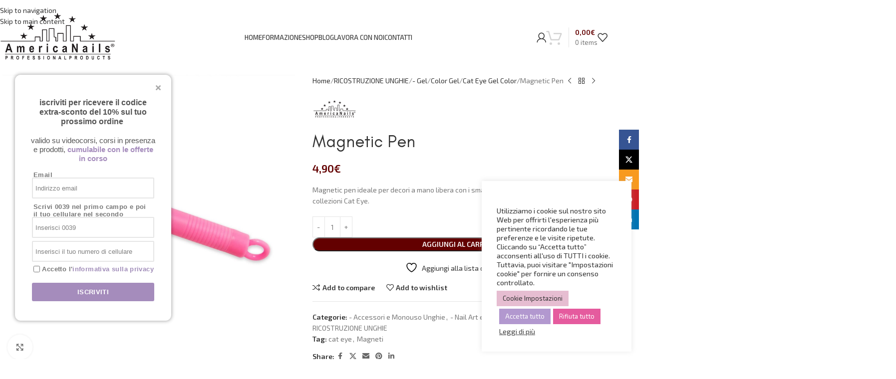

--- FILE ---
content_type: text/html; charset=UTF-8
request_url: https://www.americanails.it/prodotto/magnetic-pen/
body_size: 79131
content:
<!DOCTYPE html>
<html lang="it-IT">
<head>
	<meta charset="UTF-8">
	<link rel="profile" href="https://gmpg.org/xfn/11">
	<link rel="pingback" href="https://www.americanails.it/xmlrpc.php">

					<script>document.documentElement.className = document.documentElement.className + ' yes-js js_active js'</script>
			<meta http-equiv="X-UA-Compatible" content="IE=edge" /><meta name="viewport" content="width=device-width, initial-scale=1"><meta name='robots' content='index, follow, max-image-preview:large, max-snippet:-1, max-video-preview:-1' />
	<style>img:is([sizes="auto" i], [sizes^="auto," i]) { contain-intrinsic-size: 3000px 1500px }</style>
	
	<!-- This site is optimized with the Yoast SEO plugin v26.4 - https://yoast.com/wordpress/plugins/seo/ -->
	<title>Magnetic Pen - AmericaNails</title>
	<link rel="canonical" href="https://www.americanails.it/prodotto/magnetic-pen/" />
	<meta property="og:locale" content="it_IT" />
	<meta property="og:type" content="article" />
	<meta property="og:title" content="Magnetic Pen - AmericaNails" />
	<meta property="og:description" content="Magnetic pen ideale per decori a mano libera con i smalti semipermanenti e gel color delle collezioni Cat Eye." />
	<meta property="og:url" content="https://www.americanails.it/prodotto/magnetic-pen/" />
	<meta property="og:site_name" content="AmericaNails" />
	<meta property="article:modified_time" content="2025-08-30T10:59:42+00:00" />
	<meta property="og:image" content="https://www.americanails.it/wp-content/uploads/2019/09/Magnetic-Penna.jpg" />
	<meta property="og:image:width" content="1794" />
	<meta property="og:image:height" content="1796" />
	<meta property="og:image:type" content="image/jpeg" />
	<meta name="twitter:card" content="summary_large_image" />
	<meta name="twitter:label1" content="Tempo di lettura stimato" />
	<meta name="twitter:data1" content="3 minuti" />
	<script type="application/ld+json" class="yoast-schema-graph">{"@context":"https://schema.org","@graph":[{"@type":"WebPage","@id":"https://www.americanails.it/prodotto/magnetic-pen/","url":"https://www.americanails.it/prodotto/magnetic-pen/","name":"Magnetic Pen - AmericaNails","isPartOf":{"@id":"https://www.americanails.it/#website"},"primaryImageOfPage":{"@id":"https://www.americanails.it/prodotto/magnetic-pen/#primaryimage"},"image":{"@id":"https://www.americanails.it/prodotto/magnetic-pen/#primaryimage"},"thumbnailUrl":"https://www.americanails.it/wp-content/uploads/2019/09/Magnetic-Penna.jpg","datePublished":"2019-09-18T13:39:56+00:00","dateModified":"2025-08-30T10:59:42+00:00","breadcrumb":{"@id":"https://www.americanails.it/prodotto/magnetic-pen/#breadcrumb"},"inLanguage":"it-IT","potentialAction":[{"@type":"ReadAction","target":["https://www.americanails.it/prodotto/magnetic-pen/"]}]},{"@type":"ImageObject","inLanguage":"it-IT","@id":"https://www.americanails.it/prodotto/magnetic-pen/#primaryimage","url":"https://www.americanails.it/wp-content/uploads/2019/09/Magnetic-Penna.jpg","contentUrl":"https://www.americanails.it/wp-content/uploads/2019/09/Magnetic-Penna.jpg","width":1794,"height":1796},{"@type":"BreadcrumbList","@id":"https://www.americanails.it/prodotto/magnetic-pen/#breadcrumb","itemListElement":[{"@type":"ListItem","position":1,"name":"Home","item":"https://www.americanails.it/"},{"@type":"ListItem","position":2,"name":"Shop","item":"https://www.americanails.it/negozio/"},{"@type":"ListItem","position":3,"name":"Magnetic Pen"}]},{"@type":"WebSite","@id":"https://www.americanails.it/#website","url":"https://www.americanails.it/","name":"AmericaNails","description":"Corsi di Formazione Unghie e Trucco Permanente","potentialAction":[{"@type":"SearchAction","target":{"@type":"EntryPoint","urlTemplate":"https://www.americanails.it/?s={search_term_string}"},"query-input":{"@type":"PropertyValueSpecification","valueRequired":true,"valueName":"search_term_string"}}],"inLanguage":"it-IT"}]}</script>
	<!-- / Yoast SEO plugin. -->


<script type='application/javascript'  id='pys-version-script'>console.log('PixelYourSite Free version 11.1.4');</script>
<link rel='dns-prefetch' href='//maps.googleapis.com' />
<link rel='dns-prefetch' href='//meet.jit.si' />
<link rel='dns-prefetch' href='//cdn.scalapay.com' />
<link rel='dns-prefetch' href='//fonts.googleapis.com' />
<link rel='dns-prefetch' href='//hcaptcha.com' />
<link rel="alternate" type="application/rss+xml" title="AmericaNails &raquo; Feed" href="https://www.americanails.it/feed/" />
<link rel="alternate" type="application/rss+xml" title="AmericaNails &raquo; Feed dei commenti" href="https://www.americanails.it/comments/feed/" />
<link rel="alternate" type="application/rss+xml" title="AmericaNails &raquo; Magnetic Pen Feed dei commenti" href="https://www.americanails.it/prodotto/magnetic-pen/feed/" />
<link rel='stylesheet' id='berocket_products_label_style-css' href='https://www.americanails.it/wp-content/plugins/advanced-product-labels-for-woocommerce/css/frontend.css?ver=3.3.3' type='text/css' media='all' />
<style id='berocket_products_label_style-inline-css' type='text/css'>

        .berocket_better_labels:before,
        .berocket_better_labels:after {
            clear: both;
            content: " ";
            display: block;
        }
        .berocket_better_labels.berocket_better_labels_image {
            position: absolute!important;
            top: 0px!important;
            bottom: 0px!important;
            left: 0px!important;
            right: 0px!important;
            pointer-events: none;
        }
        .berocket_better_labels.berocket_better_labels_image * {
            pointer-events: none;
        }
        .berocket_better_labels.berocket_better_labels_image img,
        .berocket_better_labels.berocket_better_labels_image .fa,
        .berocket_better_labels.berocket_better_labels_image .berocket_color_label,
        .berocket_better_labels.berocket_better_labels_image .berocket_image_background,
        .berocket_better_labels .berocket_better_labels_line .br_alabel,
        .berocket_better_labels .berocket_better_labels_line .br_alabel span {
            pointer-events: all;
        }
        .berocket_better_labels .berocket_color_label,
        .br_alabel .berocket_color_label {
            width: 100%;
            height: 100%;
            display: block;
        }
        .berocket_better_labels .berocket_better_labels_position_left {
            text-align:left;
            float: left;
            clear: left;
        }
        .berocket_better_labels .berocket_better_labels_position_center {
            text-align:center;
        }
        .berocket_better_labels .berocket_better_labels_position_right {
            text-align:right;
            float: right;
            clear: right;
        }
        .berocket_better_labels.berocket_better_labels_label {
            clear: both
        }
        .berocket_better_labels .berocket_better_labels_line {
            line-height: 1px;
        }
        .berocket_better_labels.berocket_better_labels_label .berocket_better_labels_line {
            clear: none;
        }
        .berocket_better_labels .berocket_better_labels_position_left .berocket_better_labels_line {
            clear: left;
        }
        .berocket_better_labels .berocket_better_labels_position_right .berocket_better_labels_line {
            clear: right;
        }
        .berocket_better_labels .berocket_better_labels_line .br_alabel {
            display: inline-block;
            position: relative;
            top: 0!important;
            left: 0!important;
            right: 0!important;
            line-height: 1px;
        }.berocket_better_labels .berocket_better_labels_position {
                display: flex;
                flex-direction: column;
            }
            .berocket_better_labels .berocket_better_labels_position.berocket_better_labels_position_left {
                align-items: start;
            }
            .berocket_better_labels .berocket_better_labels_position.berocket_better_labels_position_right {
                align-items: end;
            }
            .rtl .berocket_better_labels .berocket_better_labels_position.berocket_better_labels_position_left {
                align-items: end;
            }
            .rtl .berocket_better_labels .berocket_better_labels_position.berocket_better_labels_position_right {
                align-items: start;
            }
            .berocket_better_labels .berocket_better_labels_position.berocket_better_labels_position_center {
                align-items: center;
            }
            .berocket_better_labels .berocket_better_labels_position .berocket_better_labels_inline {
                display: flex;
                align-items: start;
            }
</style>
<link rel='stylesheet' id='acfwf-wc-cart-block-integration-css' href='https://www.americanails.it/wp-content/plugins/advanced-coupons-for-woocommerce-free/dist/assets/index-467dde24.css?ver=1763992204' type='text/css' media='all' />
<link rel='stylesheet' id='acfwf-wc-checkout-block-integration-css' href='https://www.americanails.it/wp-content/plugins/advanced-coupons-for-woocommerce-free/dist/assets/index-2a7d8588.css?ver=1763992204' type='text/css' media='all' />
<link rel='stylesheet' id='sbi_styles-css' href='https://www.americanails.it/wp-content/plugins/instagram-feed/css/sbi-styles.min.css?ver=6.10.0' type='text/css' media='all' />
<link rel='stylesheet' id='acfw-blocks-frontend-css' href='https://www.americanails.it/wp-content/plugins/advanced-coupons-for-woocommerce-free/css/acfw-blocks-frontend.css?ver=4.7.0' type='text/css' media='all' />
<style id='safe-svg-svg-icon-style-inline-css' type='text/css'>
.safe-svg-cover{text-align:center}.safe-svg-cover .safe-svg-inside{display:inline-block;max-width:100%}.safe-svg-cover svg{fill:currentColor;height:100%;max-height:100%;max-width:100%;width:100%}

</style>
<link rel='stylesheet' id='select2-css' href='https://www.americanails.it/wp-content/plugins/ultimate-member/assets/libs/select2/select2.min.css?ver=4.0.13' type='text/css' media='all' />
<link rel='stylesheet' id='yith-wcaf-css' href='https://www.americanails.it/wp-content/plugins/yith-woocommerce-affiliates/assets/css/yith-wcaf.min.css?ver=3.22.0' type='text/css' media='all' />
<link rel='stylesheet' id='jquery-selectBox-css' href='https://www.americanails.it/wp-content/plugins/yith-woocommerce-wishlist/assets/css/jquery.selectBox.css?ver=1.2.0' type='text/css' media='all' />
<link rel='stylesheet' id='woocommerce_prettyPhoto_css-css' href='//www.americanails.it/wp-content/plugins/woocommerce/assets/css/prettyPhoto.css?ver=3.1.6' type='text/css' media='all' />
<link rel='stylesheet' id='yith-wcwl-main-css' href='https://www.americanails.it/wp-content/plugins/yith-woocommerce-wishlist/assets/css/style.css?ver=4.10.2' type='text/css' media='all' />
<style id='yith-wcwl-main-inline-css' type='text/css'>
 :root { --rounded-corners-radius: 16px; --add-to-cart-rounded-corners-radius: 16px; --feedback-duration: 3s } 
 :root { --rounded-corners-radius: 16px; --add-to-cart-rounded-corners-radius: 16px; --feedback-duration: 3s } 
</style>
<link rel='stylesheet' id='cookie-law-info-css' href='https://www.americanails.it/wp-content/plugins/cookie-law-info/legacy/public/css/cookie-law-info-public.css?ver=3.3.6' type='text/css' media='all' />
<link rel='stylesheet' id='cookie-law-info-gdpr-css' href='https://www.americanails.it/wp-content/plugins/cookie-law-info/legacy/public/css/cookie-law-info-gdpr.css?ver=3.3.6' type='text/css' media='all' />
<link rel='stylesheet' id='owl-carousel-css' href='https://www.americanails.it/wp-content/plugins/free-gifts-for-woocommerce/assets/css/owl.carousel.min.css?ver=5.9' type='text/css' media='all' />
<link rel='stylesheet' id='fgf-owl-carousel-css' href='https://www.americanails.it/wp-content/plugins/free-gifts-for-woocommerce/assets/css/owl-carousel-enhanced.css?ver=5.9' type='text/css' media='all' />
<link rel='stylesheet' id='lightcase-css' href='https://www.americanails.it/wp-content/plugins/free-gifts-for-woocommerce/assets/css/lightcase.min.css?ver=5.9' type='text/css' media='all' />
<link rel='stylesheet' id='fgf-frontend-css-css' href='https://www.americanails.it/wp-content/plugins/free-gifts-for-woocommerce/assets/css/frontend.css?ver=5.9' type='text/css' media='all' />
<link rel='stylesheet' id='quiz-maker-css' href='https://www.americanails.it/wp-content/plugins/quiz-maker/public/css/quiz-maker-public.css?ver=6.7.0.83' type='text/css' media='all' />
<style id='woocommerce-inline-inline-css' type='text/css'>
.woocommerce form .form-row .required { visibility: visible; }
</style>
<link rel='stylesheet' id='brb-public-main-css-css' href='https://www.americanails.it/wp-content/plugins/business-reviews-bundle/assets/css/public-main.css?ver=1.9.117' type='text/css' media='all' />
<link rel='stylesheet' id='gateway-css' href='https://www.americanails.it/wp-content/plugins/woocommerce-paypal-payments/modules/ppcp-button/assets/css/gateway.css?ver=3.3.0' type='text/css' media='all' />
<link rel='stylesheet' id='evcal_google_fonts-css' href='https://fonts.googleapis.com/css?family=Noto+Sans%3A400%2C400italic%2C700%7CPoppins%3A700%2C800%2C900&#038;subset=latin%2Clatin-ext&#038;ver=5.0.2' type='text/css' media='all' />
<link rel='stylesheet' id='evcal_cal_default-css' href='//www.americanails.it/wp-content/plugins/eventON/assets/css/eventon_styles.css?ver=5.0.2' type='text/css' media='all' />
<link rel='stylesheet' id='evo_font_icons-css' href='//www.americanails.it/wp-content/plugins/eventON/assets/fonts/all.css?ver=5.0.2' type='text/css' media='all' />
<link rel='stylesheet' id='eventon_dynamic_styles-css' href='//www.americanails.it/wp-content/plugins/eventON/assets/css/eventon_dynamic_styles.css?ver=5.0.2' type='text/css' media='all' />
<link rel='stylesheet' id='wc_stripe_express_checkout_style-css' href='https://www.americanails.it/wp-content/plugins/woocommerce-gateway-stripe/build/express-checkout.css?ver=2bec0c7b5a831a62b06b' type='text/css' media='all' />
<link rel='stylesheet' id='js_composer_front-css' href='https://www.americanails.it/wp-content/plugins/js_composer/assets/css/js_composer.min.css?ver=8.7.2' type='text/css' media='all' />
<link rel='stylesheet' id='wd-widget-price-filter-css' href='https://www.americanails.it/wp-content/themes/woodmart/css/parts/woo-widget-price-filter.min.css?ver=8.3.5' type='text/css' media='all' />
<link rel='stylesheet' id='wd-widget-woo-other-css' href='https://www.americanails.it/wp-content/themes/woodmart/css/parts/woo-widget-other.min.css?ver=8.3.5' type='text/css' media='all' />
<link rel='stylesheet' id='um_modal-css' href='https://www.americanails.it/wp-content/plugins/ultimate-member/assets/css/um-modal.min.css?ver=2.10.6' type='text/css' media='all' />
<link rel='stylesheet' id='um_ui-css' href='https://www.americanails.it/wp-content/plugins/ultimate-member/assets/libs/jquery-ui/jquery-ui.min.css?ver=1.13.2' type='text/css' media='all' />
<link rel='stylesheet' id='um_tipsy-css' href='https://www.americanails.it/wp-content/plugins/ultimate-member/assets/libs/tipsy/tipsy.min.css?ver=1.0.0a' type='text/css' media='all' />
<link rel='stylesheet' id='um_raty-css' href='https://www.americanails.it/wp-content/plugins/ultimate-member/assets/libs/raty/um-raty.min.css?ver=2.6.0' type='text/css' media='all' />
<link rel='stylesheet' id='um_fileupload-css' href='https://www.americanails.it/wp-content/plugins/ultimate-member/assets/css/um-fileupload.min.css?ver=2.10.6' type='text/css' media='all' />
<link rel='stylesheet' id='um_confirm-css' href='https://www.americanails.it/wp-content/plugins/ultimate-member/assets/libs/um-confirm/um-confirm.min.css?ver=1.0' type='text/css' media='all' />
<link rel='stylesheet' id='um_datetime-css' href='https://www.americanails.it/wp-content/plugins/ultimate-member/assets/libs/pickadate/default.min.css?ver=3.6.2' type='text/css' media='all' />
<link rel='stylesheet' id='um_datetime_date-css' href='https://www.americanails.it/wp-content/plugins/ultimate-member/assets/libs/pickadate/default.date.min.css?ver=3.6.2' type='text/css' media='all' />
<link rel='stylesheet' id='um_datetime_time-css' href='https://www.americanails.it/wp-content/plugins/ultimate-member/assets/libs/pickadate/default.time.min.css?ver=3.6.2' type='text/css' media='all' />
<link rel='stylesheet' id='um_fonticons_ii-css' href='https://www.americanails.it/wp-content/plugins/ultimate-member/assets/libs/legacy/fonticons/fonticons-ii.min.css?ver=2.10.6' type='text/css' media='all' />
<link rel='stylesheet' id='um_fonticons_fa-css' href='https://www.americanails.it/wp-content/plugins/ultimate-member/assets/libs/legacy/fonticons/fonticons-fa.min.css?ver=2.10.6' type='text/css' media='all' />
<link rel='stylesheet' id='um_fontawesome-css' href='https://www.americanails.it/wp-content/plugins/ultimate-member/assets/css/um-fontawesome.min.css?ver=6.5.2' type='text/css' media='all' />
<link rel='stylesheet' id='um_common-css' href='https://www.americanails.it/wp-content/plugins/ultimate-member/assets/css/common.min.css?ver=2.10.6' type='text/css' media='all' />
<link rel='stylesheet' id='um_responsive-css' href='https://www.americanails.it/wp-content/plugins/ultimate-member/assets/css/um-responsive.min.css?ver=2.10.6' type='text/css' media='all' />
<link rel='stylesheet' id='um_styles-css' href='https://www.americanails.it/wp-content/plugins/ultimate-member/assets/css/um-styles.min.css?ver=2.10.6' type='text/css' media='all' />
<link rel='stylesheet' id='um_crop-css' href='https://www.americanails.it/wp-content/plugins/ultimate-member/assets/libs/cropper/cropper.min.css?ver=1.6.1' type='text/css' media='all' />
<link rel='stylesheet' id='um_profile-css' href='https://www.americanails.it/wp-content/plugins/ultimate-member/assets/css/um-profile.min.css?ver=2.10.6' type='text/css' media='all' />
<link rel='stylesheet' id='um_account-css' href='https://www.americanails.it/wp-content/plugins/ultimate-member/assets/css/um-account.min.css?ver=2.10.6' type='text/css' media='all' />
<link rel='stylesheet' id='um_misc-css' href='https://www.americanails.it/wp-content/plugins/ultimate-member/assets/css/um-misc.min.css?ver=2.10.6' type='text/css' media='all' />
<link rel='stylesheet' id='um_default_css-css' href='https://www.americanails.it/wp-content/plugins/ultimate-member/assets/css/um-old-default.min.css?ver=2.10.6' type='text/css' media='all' />
<link rel='stylesheet' id='child-style-css' href='https://www.americanails.it/wp-content/themes/woodmart-child/style.css?ver=8.3.5' type='text/css' media='all' />
<link rel='stylesheet' id='wd-style-base-css' href='https://www.americanails.it/wp-content/themes/woodmart/css/parts/base.min.css?ver=8.3.5' type='text/css' media='all' />
<link rel='stylesheet' id='wd-helpers-wpb-elem-css' href='https://www.americanails.it/wp-content/themes/woodmart/css/parts/helpers-wpb-elem.min.css?ver=8.3.5' type='text/css' media='all' />
<link rel='stylesheet' id='wd-woo-stripe-css' href='https://www.americanails.it/wp-content/themes/woodmart/css/parts/int-woo-stripe.min.css?ver=8.3.5' type='text/css' media='all' />
<link rel='stylesheet' id='wd-woo-klarna-css' href='https://www.americanails.it/wp-content/themes/woodmart/css/parts/int-woo-klarna.min.css?ver=8.3.5' type='text/css' media='all' />
<link rel='stylesheet' id='wd-woo-paypal-payments-css' href='https://www.americanails.it/wp-content/themes/woodmart/css/parts/int-woo-paypal-payments.min.css?ver=8.3.5' type='text/css' media='all' />
<link rel='stylesheet' id='wd-woo-yith-wishlist-css' href='https://www.americanails.it/wp-content/themes/woodmart/css/parts/int-woo-yith-wishlist.min.css?ver=8.3.5' type='text/css' media='all' />
<link rel='stylesheet' id='wd-page-my-account-css' href='https://www.americanails.it/wp-content/themes/woodmart/css/parts/woo-page-my-account.min.css?ver=8.3.5' type='text/css' media='all' />
<link rel='stylesheet' id='wd-wpbakery-base-css' href='https://www.americanails.it/wp-content/themes/woodmart/css/parts/int-wpb-base.min.css?ver=8.3.5' type='text/css' media='all' />
<link rel='stylesheet' id='wd-wpbakery-base-deprecated-css' href='https://www.americanails.it/wp-content/themes/woodmart/css/parts/int-wpb-base-deprecated.min.css?ver=8.3.5' type='text/css' media='all' />
<link rel='stylesheet' id='wd-woocommerce-base-css' href='https://www.americanails.it/wp-content/themes/woodmart/css/parts/woocommerce-base.min.css?ver=8.3.5' type='text/css' media='all' />
<link rel='stylesheet' id='wd-mod-star-rating-css' href='https://www.americanails.it/wp-content/themes/woodmart/css/parts/mod-star-rating.min.css?ver=8.3.5' type='text/css' media='all' />
<link rel='stylesheet' id='wd-woocommerce-block-notices-css' href='https://www.americanails.it/wp-content/themes/woodmart/css/parts/woo-mod-block-notices.min.css?ver=8.3.5' type='text/css' media='all' />
<link rel='stylesheet' id='wd-woo-mod-quantity-css' href='https://www.americanails.it/wp-content/themes/woodmart/css/parts/woo-mod-quantity.min.css?ver=8.3.5' type='text/css' media='all' />
<link rel='stylesheet' id='wd-woo-opt-free-progress-bar-css' href='https://www.americanails.it/wp-content/themes/woodmart/css/parts/woo-opt-free-progress-bar.min.css?ver=8.3.5' type='text/css' media='all' />
<link rel='stylesheet' id='wd-woo-mod-progress-bar-css' href='https://www.americanails.it/wp-content/themes/woodmart/css/parts/woo-mod-progress-bar.min.css?ver=8.3.5' type='text/css' media='all' />
<link rel='stylesheet' id='wd-woo-single-prod-el-base-css' href='https://www.americanails.it/wp-content/themes/woodmart/css/parts/woo-single-prod-el-base.min.css?ver=8.3.5' type='text/css' media='all' />
<link rel='stylesheet' id='wd-woo-mod-stock-status-css' href='https://www.americanails.it/wp-content/themes/woodmart/css/parts/woo-mod-stock-status.min.css?ver=8.3.5' type='text/css' media='all' />
<link rel='stylesheet' id='wd-woo-mod-shop-attributes-css' href='https://www.americanails.it/wp-content/themes/woodmart/css/parts/woo-mod-shop-attributes.min.css?ver=8.3.5' type='text/css' media='all' />
<link rel='stylesheet' id='wd-opt-form-underline-css' href='https://www.americanails.it/wp-content/themes/woodmart/css/parts/opt-form-underline.min.css?ver=8.3.5' type='text/css' media='all' />
<link rel='stylesheet' id='wd-wp-blocks-css' href='https://www.americanails.it/wp-content/themes/woodmart/css/parts/wp-blocks.min.css?ver=8.3.5' type='text/css' media='all' />
<link rel='stylesheet' id='xts-style-theme_settings_default-css' href='https://www.americanails.it/wp-content/uploads/2025/12/xts-theme_settings_default-1764583543.css?ver=8.3.5' type='text/css' media='all' />
<link rel='stylesheet' id='xts-google-fonts-css' href='https://fonts.googleapis.com/css?family=Exo+2%3A400%2C600%2C500&#038;ver=8.3.5' type='text/css' media='all' />
<script id="jquery-core-js-extra">
var pysFacebookRest = {"restApiUrl":"https:\/\/www.americanails.it\/wp-json\/pys-facebook\/v1\/event","debug":""};
</script>
<script src="https://www.americanails.it/wp-includes/js/jquery/jquery.min.js?ver=3.7.1" id="jquery-core-js"></script>
<script src="https://www.americanails.it/wp-includes/js/jquery/jquery-migrate.min.js?ver=3.4.1" id="jquery-migrate-js"></script>
<script src="https://www.americanails.it/wp-content/plugins/woocommerce/assets/js/jquery-blockui/jquery.blockUI.min.js?ver=2.7.0-wc.10.0.2" id="jquery-blockui-js" data-wp-strategy="defer"></script>
<script id="cookie-law-info-js-extra">
var Cli_Data = {"nn_cookie_ids":["cookielawinfo-checkbox-funzionali","cookielawinfo-checkbox-altri-cookies","cookies.js","m","captcha-cookie","CookieLawInfoConsent","cookielawinfo-checkbox-advertisement","cookielawinfo-checkbox-necessari","_fbp","fr","YSC","VISITOR_INFO1_LIVE","yt-remote-device-id","yt.innertube::requests","yt.innertube::nextId","yt-remote-connected-devices","CONSENT","_ga","_gid","_gat_gtag_UA_1975075_20","mailchimp_landing_site","__cf_bm"],"cookielist":[],"non_necessary_cookies":{"funzionali":["mailchimp_landing_site","__cf_bm"],"analytics":["CONSENT","_ga","_gid","_gat_gtag_UA_1975075_20"],"advertisement":["_fbp","fr","YSC","VISITOR_INFO1_LIVE","yt-remote-device-id","yt.innertube::requests","yt.innertube::nextId","yt-remote-connected-devices"],"altri-cookies":["cookies.js","m","captcha-cookie"],"necessari":["CookieLawInfoConsent"]},"ccpaEnabled":"","ccpaRegionBased":"","ccpaBarEnabled":"","strictlyEnabled":["necessary","obligatoire"],"ccpaType":"gdpr","js_blocking":"1","custom_integration":"","triggerDomRefresh":"","secure_cookies":""};
var cli_cookiebar_settings = {"animate_speed_hide":"500","animate_speed_show":"500","background":"#FFF","border":"#b1a6a6c2","border_on":"","button_1_button_colour":"#b298cf","button_1_button_hover":"#8e7aa6","button_1_link_colour":"#fff","button_1_as_button":"1","button_1_new_win":"","button_2_button_colour":"#333","button_2_button_hover":"#292929","button_2_link_colour":"#444","button_2_as_button":"","button_2_hidebar":"","button_3_button_colour":"#e55b9e","button_3_button_hover":"#b7497e","button_3_link_colour":"#ffffff","button_3_as_button":"1","button_3_new_win":"","button_4_button_colour":"#e6bdd1","button_4_button_hover":"#b897a7","button_4_link_colour":"#333333","button_4_as_button":"1","button_7_button_colour":"#b298cf","button_7_button_hover":"#8e7aa6","button_7_link_colour":"#fff","button_7_as_button":"1","button_7_new_win":"","font_family":"inherit","header_fix":"","notify_animate_hide":"1","notify_animate_show":"","notify_div_id":"#cookie-law-info-bar","notify_position_horizontal":"left","notify_position_vertical":"bottom","scroll_close":"","scroll_close_reload":"","accept_close_reload":"","reject_close_reload":"","showagain_tab":"","showagain_background":"#fff","showagain_border":"#000","showagain_div_id":"#cookie-law-info-again","showagain_x_position":"100px","text":"#333333","show_once_yn":"","show_once":"10000","logging_on":"","as_popup":"","popup_overlay":"1","bar_heading_text":"","cookie_bar_as":"widget","popup_showagain_position":"bottom-right","widget_position":"right"};
var log_object = {"ajax_url":"https:\/\/www.americanails.it\/wp-admin\/admin-ajax.php"};
</script>
<script src="https://www.americanails.it/wp-content/plugins/cookie-law-info/legacy/public/js/cookie-law-info-public.js?ver=3.3.6" id="cookie-law-info-js"></script>
<script id="fgf-frontend-js-extra">
var fgf_frontend_params = {"gift_products_pagination_nonce":"8019565484","ajaxurl":"https:\/\/www.americanails.it\/wp-admin\/admin-ajax.php","current_page_url":"https:\/\/www.americanails.it\/prodotto\/magnetic-pen\/","add_to_cart_link":"https:\/\/www.americanails.it\/prodotto\/magnetic-pen\/?fgf_gift_product=%s&fgf_rule_id=%s","dropdown_add_to_cart_behaviour":"1","add_to_cart_alert_message":"Scegli il tuo Regalo! \ud83c\udf81"};
</script>
<script src="https://www.americanails.it/wp-content/plugins/free-gifts-for-woocommerce/assets/js/frontend.js?ver=5.9" id="fgf-frontend-js"></script>
<script src="https://www.americanails.it/wp-content/plugins/free-gifts-for-woocommerce/assets/js/owl.carousel.min.js?ver=5.9" id="owl-carousel-js"></script>
<script id="fgf-owl-carousel-js-extra">
var fgf_carousel_params = {"per_page":"3","item_margin":"10","nav":"true","nav_prev_text":"<","nav_next_text":">","pagination":"true","item_per_slide":"1","slide_speed":"5000","auto_play":"true"};
</script>
<script src="https://www.americanails.it/wp-content/plugins/free-gifts-for-woocommerce/assets/js/owl-carousel-enhanced.js?ver=5.9" id="fgf-owl-carousel-js"></script>
<script src="https://www.americanails.it/wp-content/plugins/free-gifts-for-woocommerce/assets/js/lightcase.min.js?ver=5.9" id="lightcase-js"></script>
<script src="https://www.americanails.it/wp-content/plugins/free-gifts-for-woocommerce/assets/js/fgf-lightcase-enhanced.js?ver=5.9" id="fgf-lightcase-js"></script>
<script id="wc-add-to-cart-js-extra">
var wc_add_to_cart_params = {"ajax_url":"\/wp-admin\/admin-ajax.php","wc_ajax_url":"\/?wc-ajax=%%endpoint%%","i18n_view_cart":"Visualizza carrello","cart_url":"https:\/\/www.americanails.it\/carrello\/","is_cart":"","cart_redirect_after_add":"no"};
</script>
<script src="https://www.americanails.it/wp-content/plugins/woocommerce/assets/js/frontend/add-to-cart.min.js?ver=10.0.2" id="wc-add-to-cart-js" data-wp-strategy="defer"></script>
<script src="https://www.americanails.it/wp-content/plugins/woocommerce/assets/js/zoom/jquery.zoom.min.js?ver=1.7.21-wc.10.0.2" id="zoom-js" defer data-wp-strategy="defer"></script>
<script id="wc-single-product-js-extra">
var wc_single_product_params = {"i18n_required_rating_text":"Seleziona una valutazione","i18n_rating_options":["1 stella su 5","2 stelle su 5","3 stelle su 5","4 stelle su 5","5 stelle su 5"],"i18n_product_gallery_trigger_text":"Visualizza la galleria di immagini a schermo intero","review_rating_required":"yes","flexslider":{"rtl":false,"animation":"slide","smoothHeight":true,"directionNav":false,"controlNav":"thumbnails","slideshow":false,"animationSpeed":500,"animationLoop":false,"allowOneSlide":false},"zoom_enabled":"","zoom_options":[],"photoswipe_enabled":"","photoswipe_options":{"shareEl":false,"closeOnScroll":false,"history":false,"hideAnimationDuration":0,"showAnimationDuration":0},"flexslider_enabled":""};
</script>
<script src="https://www.americanails.it/wp-content/plugins/woocommerce/assets/js/frontend/single-product.min.js?ver=10.0.2" id="wc-single-product-js" defer data-wp-strategy="defer"></script>
<script src="https://www.americanails.it/wp-content/plugins/woocommerce/assets/js/js-cookie/js.cookie.min.js?ver=2.1.4-wc.10.0.2" id="js-cookie-js" defer data-wp-strategy="defer"></script>
<script id="woocommerce-js-extra">
var woocommerce_params = {"ajax_url":"\/wp-admin\/admin-ajax.php","wc_ajax_url":"\/?wc-ajax=%%endpoint%%","i18n_password_show":"Mostra password","i18n_password_hide":"Nascondi password"};
</script>
<script src="https://www.americanails.it/wp-content/plugins/woocommerce/assets/js/frontend/woocommerce.min.js?ver=10.0.2" id="woocommerce-js" defer data-wp-strategy="defer"></script>
<script id="brb-public-main-js-js-extra">
var brb_vars = {"ajaxurl":"https:\/\/www.americanails.it\/wp-admin\/admin-ajax.php","gavatar":"https:\/\/www.americanails.it\/wp-content\/plugins\/business-reviews-bundle\/assets\/img\/google_avatar.png"};
</script>
<script defer="defer" src="https://www.americanails.it/wp-content/plugins/business-reviews-bundle/assets/js/public-main.js?ver=1.9.117" id="brb-public-main-js-js"></script>
<script src="https://www.americanails.it/wp-content/plugins/js_composer/assets/js/vendors/woocommerce-add-to-cart.js?ver=8.7.2" id="vc_woocommerce-add-to-cart-js-js"></script>
<script id="evo-inlinescripts-header-js-after">
jQuery(document).ready(function($){});
</script>
<script src="https://cdn.scalapay.com/widget/scalapay-widget-loader.js?ver=3.7.0" id="scalapay-widget-id-js"></script>
<script src="https://www.americanails.it/wp-content/plugins/pixelyoursite/dist/scripts/jquery.bind-first-0.2.3.min.js?ver=0.2.3" id="jquery-bind-first-js"></script>
<script src="https://www.americanails.it/wp-content/plugins/pixelyoursite/dist/scripts/js.cookie-2.1.3.min.js?ver=2.1.3" id="js-cookie-pys-js"></script>
<script src="https://www.americanails.it/wp-content/plugins/pixelyoursite/dist/scripts/tld.min.js?ver=2.3.1" id="js-tld-js"></script>
<script id="pys-js-extra">
var pysOptions = {"staticEvents":{"facebook":{"woo_view_content":[{"delay":0,"type":"static","name":"ViewContent","pixelIds":["2478044732515083"],"eventID":"948d5b9b-d889-47e6-8bae-d051628a5d59","params":{"content_ids":["7823"],"content_type":"product","tags":"cat eye, Magneti","content_name":"Magnetic Pen","category_name":"Cat Eye Gel Color, RICOSTRUZIONE UNGHIE, - Accessori e Monouso Unghie, - Nail Art e Micropittura","value":"4.9","currency":"EUR","contents":[{"id":"7823","quantity":1}],"product_price":"4.9","page_title":"Magnetic Pen","post_type":"product","post_id":7823,"plugin":"PixelYourSite","user_role":"guest","event_url":"www.americanails.it\/prodotto\/magnetic-pen\/"},"e_id":"woo_view_content","ids":[],"hasTimeWindow":false,"timeWindow":0,"woo_order":"","edd_order":""}],"init_event":[{"delay":0,"type":"static","ajaxFire":true,"name":"PageView","pixelIds":["2478044732515083"],"eventID":"2f413631-4962-413a-904e-226b9a431893","params":{"page_title":"Magnetic Pen","post_type":"product","post_id":7823,"plugin":"PixelYourSite","user_role":"guest","event_url":"www.americanails.it\/prodotto\/magnetic-pen\/"},"e_id":"init_event","ids":[],"hasTimeWindow":false,"timeWindow":0,"woo_order":"","edd_order":""}]}},"dynamicEvents":[],"triggerEvents":[],"triggerEventTypes":[],"facebook":{"pixelIds":["2478044732515083"],"advancedMatching":[],"advancedMatchingEnabled":true,"removeMetadata":true,"wooVariableAsSimple":false,"serverApiEnabled":true,"wooCRSendFromServer":false,"send_external_id":null,"enabled_medical":false,"do_not_track_medical_param":["event_url","post_title","page_title","landing_page","content_name","categories","category_name","tags"],"meta_ldu":false},"debug":"","siteUrl":"https:\/\/www.americanails.it","ajaxUrl":"https:\/\/www.americanails.it\/wp-admin\/admin-ajax.php","ajax_event":"0705cee3f8","enable_remove_download_url_param":"1","cookie_duration":"7","last_visit_duration":"60","enable_success_send_form":"","ajaxForServerEvent":"1","ajaxForServerStaticEvent":"1","useSendBeacon":"1","send_external_id":"1","external_id_expire":"180","track_cookie_for_subdomains":"1","google_consent_mode":"1","gdpr":{"ajax_enabled":true,"all_disabled_by_api":true,"facebook_disabled_by_api":false,"analytics_disabled_by_api":false,"google_ads_disabled_by_api":false,"pinterest_disabled_by_api":false,"bing_disabled_by_api":false,"reddit_disabled_by_api":false,"externalID_disabled_by_api":false,"facebook_prior_consent_enabled":true,"analytics_prior_consent_enabled":true,"google_ads_prior_consent_enabled":null,"pinterest_prior_consent_enabled":true,"bing_prior_consent_enabled":true,"cookiebot_integration_enabled":false,"cookiebot_facebook_consent_category":"marketing","cookiebot_analytics_consent_category":"statistics","cookiebot_tiktok_consent_category":"marketing","cookiebot_google_ads_consent_category":"marketing","cookiebot_pinterest_consent_category":"marketing","cookiebot_bing_consent_category":"marketing","consent_magic_integration_enabled":false,"real_cookie_banner_integration_enabled":false,"cookie_notice_integration_enabled":false,"cookie_law_info_integration_enabled":true,"analytics_storage":{"enabled":true,"value":"granted","filter":false},"ad_storage":{"enabled":true,"value":"granted","filter":false},"ad_user_data":{"enabled":true,"value":"granted","filter":false},"ad_personalization":{"enabled":true,"value":"granted","filter":false}},"cookie":{"disabled_all_cookie":false,"disabled_start_session_cookie":false,"disabled_advanced_form_data_cookie":false,"disabled_landing_page_cookie":false,"disabled_first_visit_cookie":false,"disabled_trafficsource_cookie":false,"disabled_utmTerms_cookie":false,"disabled_utmId_cookie":false},"tracking_analytics":{"TrafficSource":"direct","TrafficLanding":"undefined","TrafficUtms":[],"TrafficUtmsId":[]},"GATags":{"ga_datalayer_type":"default","ga_datalayer_name":"dataLayerPYS"},"woo":{"enabled":true,"enabled_save_data_to_orders":true,"addToCartOnButtonEnabled":true,"addToCartOnButtonValueEnabled":true,"addToCartOnButtonValueOption":"price","singleProductId":7823,"removeFromCartSelector":"form.woocommerce-cart-form .remove","addToCartCatchMethod":"add_cart_hook","is_order_received_page":false,"containOrderId":false},"edd":{"enabled":false},"cache_bypass":"1764585335"};
</script>
<script src="https://www.americanails.it/wp-content/plugins/pixelyoursite/dist/scripts/public.js?ver=11.1.4" id="pys-js"></script>
<script src="https://www.americanails.it/wp-content/themes/woodmart/js/libs/device.min.js?ver=8.3.5" id="wd-device-library-js"></script>
<script src="https://www.americanails.it/wp-content/themes/woodmart/js/scripts/global/scrollBar.min.js?ver=8.3.5" id="wd-scrollbar-js"></script>
<script src="https://www.americanails.it/wp-content/plugins/ultimate-member/assets/js/um-gdpr.min.js?ver=2.10.6" id="um-gdpr-js"></script>
<script></script><link rel="https://api.w.org/" href="https://www.americanails.it/wp-json/" /><link rel="alternate" title="JSON" type="application/json" href="https://www.americanails.it/wp-json/wp/v2/product/7823" /><link rel="EditURI" type="application/rsd+xml" title="RSD" href="https://www.americanails.it/xmlrpc.php?rsd" />
<meta name="generator" content="WordPress 6.8.3" />
<meta name="generator" content="WooCommerce 10.0.2" />
<link rel='shortlink' href='https://www.americanails.it/?p=7823' />
<link rel="alternate" title="oEmbed (JSON)" type="application/json+oembed" href="https://www.americanails.it/wp-json/oembed/1.0/embed?url=https%3A%2F%2Fwww.americanails.it%2Fprodotto%2Fmagnetic-pen%2F" />
<link rel="alternate" title="oEmbed (XML)" type="text/xml+oembed" href="https://www.americanails.it/wp-json/oembed/1.0/embed?url=https%3A%2F%2Fwww.americanails.it%2Fprodotto%2Fmagnetic-pen%2F&#038;format=xml" />
<style>.product .images {position: relative;}</style><meta name="google-site-verification" content="WU1qeKSB8epkvQTJdk4kQfTcXYrmlszp00S2hlVK3QM" />
<!-- Google Tag Manager -->
<script>(function(w,d,s,l,i){w[l]=w[l]||[];w[l].push({'gtm.start':
new Date().getTime(),event:'gtm.js'});var f=d.getElementsByTagName(s)[0],
j=d.createElement(s),dl=l!='dataLayer'?'&l='+l:'';j.async=true;j.src=
'https://www.googletagmanager.com/gtm.js?id='+i+dl;f.parentNode.insertBefore(j,f);
})(window,document,'script','dataLayer','GTM-WJRRP5N');</script>
<!-- End Google Tag Manager -->

<script>
!function (w, d, t) {
  w.TiktokAnalyticsObject=t;var ttq=w[t]=w[t]||[];ttq.methods=["page","track","identify","instances","debug","on","off","once","ready","alias","group","enableCookie","disableCookie"],ttq.setAndDefer=function(t,e){t[e]=function(){t.push([e].concat(Array.prototype.slice.call(arguments,0)))}};for(var i=0;i<ttq.methods.length;i++)ttq.setAndDefer(ttq,ttq.methods[i]);ttq.instance=function(t){for(var e=ttq._i[t]||[],n=0;n<ttq.methods.length;n++)ttq.setAndDefer(e,ttq.methods[n]);return e},ttq.load=function(e,n){var i="https://analytics.tiktok.com/i18n/pixel/events.js";ttq._i=ttq._i||{},ttq._i[e]=[],ttq._i[e]._u=i,ttq._t=ttq._t||{},ttq._t[e]=+new Date,ttq._o=ttq._o||{},ttq._o[e]=n||{};var o=document.createElement("script");o.type="text/javascript",o.async=!0,o.src=i+"?sdkid="+e+"&lib="+t;var a=document.getElementsByTagName("script")[0];a.parentNode.insertBefore(o,a)};

  ttq.load('CGHE62RC77UFG43DJB30');
  ttq.page();
}(window, document, 'ttq');
</script>
<!-- This website runs the Product Feed PRO for WooCommerce by AdTribes.io plugin - version woocommercesea_option_installed_version -->
<style>
.h-captcha{position:relative;display:block;margin-bottom:2rem;padding:0;clear:both}.h-captcha[data-size="normal"]{width:303px;height:78px}.h-captcha[data-size="compact"]{width:164px;height:144px}.h-captcha[data-size="invisible"]{display:none}.h-captcha iframe{z-index:1}.h-captcha::before{content:"";display:block;position:absolute;top:0;left:0;background:url(https://www.americanails.it/wp-content/plugins/hcaptcha-for-forms-and-more/assets/images/hcaptcha-div-logo.svg) no-repeat;border:1px solid #fff0;border-radius:4px;box-sizing:border-box}.h-captcha::after{content:"The hCaptcha loading is delayed until user interaction.";font:13px/1.35 system-ui,-apple-system,Segoe UI,Roboto,Arial,sans-serif;display:block;position:absolute;top:0;left:0;box-sizing:border-box;color:red;opacity:0}.h-captcha:not(:has(iframe))::after{animation:hcap-msg-fade-in .3s ease forwards;animation-delay:2s}.h-captcha:has(iframe)::after{animation:none;opacity:0}@keyframes hcap-msg-fade-in{to{opacity:1}}.h-captcha[data-size="normal"]::before{width:300px;height:74px;background-position:94% 28%}.h-captcha[data-size="normal"]::after{padding:19px 75px 16px 10px}.h-captcha[data-size="compact"]::before{width:156px;height:136px;background-position:50% 79%}.h-captcha[data-size="compact"]::after{padding:10px 10px 16px 10px}.h-captcha[data-theme="light"]::before,body.is-light-theme .h-captcha[data-theme="auto"]::before,.h-captcha[data-theme="auto"]::before{background-color:#fafafa;border:1px solid #e0e0e0}.h-captcha[data-theme="dark"]::before,body.is-dark-theme .h-captcha[data-theme="auto"]::before,html.wp-dark-mode-active .h-captcha[data-theme="auto"]::before,html.drdt-dark-mode .h-captcha[data-theme="auto"]::before{background-image:url(https://www.americanails.it/wp-content/plugins/hcaptcha-for-forms-and-more/assets/images/hcaptcha-div-logo-white.svg);background-repeat:no-repeat;background-color:#333;border:1px solid #f5f5f5}@media (prefers-color-scheme:dark){.h-captcha[data-theme="auto"]::before{background-image:url(https://www.americanails.it/wp-content/plugins/hcaptcha-for-forms-and-more/assets/images/hcaptcha-div-logo-white.svg);background-repeat:no-repeat;background-color:#333;border:1px solid #f5f5f5}}.h-captcha[data-theme="custom"]::before{background-color:initial}.h-captcha[data-size="invisible"]::before,.h-captcha[data-size="invisible"]::after{display:none}.h-captcha iframe{position:relative}div[style*="z-index: 2147483647"] div[style*="border-width: 11px"][style*="position: absolute"][style*="pointer-events: none"]{border-style:none}
</style>
					<meta name="viewport" content="width=device-width, initial-scale=1.0, maximum-scale=1.0, user-scalable=no">
										<noscript><style>.woocommerce-product-gallery{ opacity: 1 !important; }</style></noscript>
	<link rel="preconnect" href="//code.tidio.co"><meta name="generator" content="Powered by WPBakery Page Builder - drag and drop page builder for WordPress."/>
<style>
span[data-name="hcap-cf7"] .h-captcha{margin-bottom:0}span[data-name="hcap-cf7"]~input[type="submit"],span[data-name="hcap-cf7"]~button[type="submit"]{margin-top:2rem}
</style>
<style>
.woocommerce-form-login .h-captcha{margin-top:2rem}
</style>
<link rel="modulepreload" href="https://www.americanails.it/wp-content/plugins/advanced-coupons-for-woocommerce-free/dist/common/NoticesPlugin.4b31c3cc.js"  /><link rel="modulepreload" href="https://www.americanails.it/wp-content/plugins/advanced-coupons-for-woocommerce-free/dist/common/NoticesPlugin.4b31c3cc.js"  /><link rel="icon" href="https://www.americanails.it/wp-content/uploads/2019/03/Stella-150x150.png" sizes="32x32" />
<link rel="icon" href="https://www.americanails.it/wp-content/uploads/2019/03/Stella-300x300.png" sizes="192x192" />
<link rel="apple-touch-icon" href="https://www.americanails.it/wp-content/uploads/2019/03/Stella-300x300.png" />
<meta name="msapplication-TileImage" content="https://www.americanails.it/wp-content/uploads/2019/03/Stella-300x300.png" />
		<style type="text/css" id="wp-custom-css">
			.form-style-underlined .woocommerce-billing-fields__field-wrapper>p.wooccm-conditional-child {
	display: none;
}

.woodmart-archive-shop .main-page-wrapper {
	background-image: none !important;
}		</style>
		<style>
		
		</style><style data-type="woodmart_shortcodes-custom-css">#wd-5d82306ff17e7 .list-icon{color:#cc14b0;}#wd-5d82131e4c6b7 .list-icon{color:#cc14b0;}#wd-5e74d2d6d30f0 .list-icon{color:#cc14b0;}#wd-5d348110b106e .list-icon{color:#cc14b0;}#wd-5d3481187d791 .list-icon{color:#cc14b0;}</style><style type="text/css" data-type="vc_shortcodes-custom-css">.vc_custom_1532433256788{margin-right: 15px !important;}.vc_custom_1568812925505{margin-bottom: 20px !important;}.vc_custom_1584714413898{margin-bottom: 30px !important;}.vc_custom_1532346192176{margin-bottom: 35px !important;border-bottom-width: 1px !important;padding-bottom: 25px !important;border-bottom-color: rgba(129,129,129,0.2) !important;border-bottom-style: solid !important;}.vc_custom_1567424866439{margin-bottom: 20px !important;}.vc_custom_1532346102929{padding-top: 0px !important;}.vc_custom_1532346106600{padding-top: 0px !important;}.vc_custom_1568813180101{margin-bottom: 15px !important;}.vc_custom_1568805666250{margin-bottom: 15px !important;}.vc_custom_1563719967740{margin-bottom: 20px !important;}.vc_custom_1563721234513{margin-top: 35px !important;margin-bottom: 35px !important;border-bottom-width: 1px !important;padding-bottom: 35px !important;border-bottom-color: rgba(129,129,129,0.2) !important;border-bottom-style: solid !important;}.vc_custom_1563719980549{margin-bottom: 20px !important;}.vc_custom_1567433560205{margin-bottom: 20px !important;}</style><noscript><style> .wpb_animate_when_almost_visible { opacity: 1; }</style></noscript>			<style id="wd-style-header_841375-css" data-type="wd-style-header_841375">
				:root{
	--wd-top-bar-h: .00001px;
	--wd-top-bar-sm-h: .00001px;
	--wd-top-bar-sticky-h: .00001px;
	--wd-top-bar-brd-w: .00001px;

	--wd-header-general-h: 150px;
	--wd-header-general-sm-h: 70px;
	--wd-header-general-sticky-h: 80px;
	--wd-header-general-brd-w: .00001px;

	--wd-header-bottom-h: .00001px;
	--wd-header-bottom-sm-h: .00001px;
	--wd-header-bottom-sticky-h: .00001px;
	--wd-header-bottom-brd-w: .00001px;

	--wd-header-clone-h: .00001px;

	--wd-header-brd-w: calc(var(--wd-top-bar-brd-w) + var(--wd-header-general-brd-w) + var(--wd-header-bottom-brd-w));
	--wd-header-h: calc(var(--wd-top-bar-h) + var(--wd-header-general-h) + var(--wd-header-bottom-h) + var(--wd-header-brd-w));
	--wd-header-sticky-h: calc(var(--wd-top-bar-sticky-h) + var(--wd-header-general-sticky-h) + var(--wd-header-bottom-sticky-h) + var(--wd-header-clone-h) + var(--wd-header-brd-w));
	--wd-header-sm-h: calc(var(--wd-top-bar-sm-h) + var(--wd-header-general-sm-h) + var(--wd-header-bottom-sm-h) + var(--wd-header-brd-w));
}


.whb-sticked .whb-general-header .wd-dropdown:not(.sub-sub-menu) {
	margin-top: 19px;
}

.whb-sticked .whb-general-header .wd-dropdown:not(.sub-sub-menu):after {
	height: 30px;
}






		.whb-general-header-inner { border-bottom-width: 0px;border-bottom-style: solid; }			</style>
			</head>

<body class="wp-singular product-template-default single single-product postid-7823 wp-theme-woodmart wp-child-theme-woodmart-child theme-woodmart woocommerce woocommerce-page woocommerce-no-js wrapper-full-width form-style-underlined  categories-accordion-on woodmart-ajax-shop-on wd-sticky-btn-on wd-sticky-btn-on-mb wpb-js-composer js-comp-ver-8.7.2 vc_responsive">
			<!-- Google Tag Manager (noscript) -->
<noscript><iframe src="https://www.googletagmanager.com/ns.html?id=GTM-WJRRP5N"
height="0" width="0" style="display:none;visibility:hidden"></iframe></noscript>
<!-- End Google Tag Manager (noscript) -->
<script type="text/javascript" id="src-mltchnl" src="https://form-multichannel.emailsp.com/forms/5695/match/797d9f97-ff50-4078-b22b-51bcf87088e8/184271"></script>
<div id="frm-mltchnl"></div><script type="text/javascript" id="wd-flicker-fix">// Flicker fix.</script>		<div class="wd-skip-links">
								<a href="#menu-main-navigation" class="wd-skip-navigation btn">
						Skip to navigation					</a>
								<a href="#main-content" class="wd-skip-content btn">
				Skip to main content			</a>
		</div>
			
	
	<div class="wd-page-wrapper website-wrapper">
									<header class="whb-header whb-header_841375 whb-full-width whb-sticky-shadow whb-scroll-stick whb-sticky-real whb-custom-header">
								<link rel="stylesheet" id="wd-header-base-css" href="https://www.americanails.it/wp-content/themes/woodmart/css/parts/header-base.min.css?ver=8.3.5" type="text/css" media="all" /> 						<link rel="stylesheet" id="wd-mod-tools-css" href="https://www.americanails.it/wp-content/themes/woodmart/css/parts/mod-tools.min.css?ver=8.3.5" type="text/css" media="all" /> 			<div class="whb-main-header">
	
<div class="whb-row whb-general-header whb-sticky-row whb-without-bg whb-without-border whb-color-dark whb-flex-flex-middle">
	<div class="container">
		<div class="whb-flex-row whb-general-header-inner">
			<div class="whb-column whb-col-left whb-column8 whb-visible-lg">
	<div class="site-logo whb-zho4q0oy989b0dgm1wmz wd-switch-logo">
	<a href="https://www.americanails.it/" class="wd-logo wd-main-logo" rel="home" aria-label="Site logo">
		<img src="https://www.americanails.it/wp-content/uploads/2019/03/americanails-logo-small.png" alt="AmericaNails" style="max-width: 250px;" loading="lazy" />	</a>
					<a href="https://www.americanails.it/" class="wd-logo wd-sticky-logo" rel="home">
			<img src="https://www.americanails.it/wp-content/uploads/2019/03/americanails-logo-small.png" alt="AmericaNails" style="max-width: 150px;" />		</a>
	</div>
</div>
<div class="whb-column whb-col-center whb-column9 whb-visible-lg">
	<nav class="wd-header-nav wd-header-main-nav text-center wd-design-1 whb-ht5f81j4xwk8nu25rw7g" role="navigation" aria-label="Main navigation">
	<ul id="menu-main-navigation" class="menu wd-nav wd-nav-header wd-nav-main wd-style-underline wd-gap-s"><li id="menu-item-28720" class="menu-item menu-item-type-custom menu-item-object-custom menu-item-home menu-item-28720 item-level-0 menu-simple-dropdown wd-event-hover" ><a href="https://www.americanails.it/" class="woodmart-nav-link"><span class="nav-link-text">HOME</span></a></li>
<li id="menu-item-2790" class="menu-item menu-item-type-custom menu-item-object-custom menu-item-2790 item-level-0 menu-mega-dropdown wd-event-hover menu-item-has-children" ><a class="woodmart-nav-link"><span class="nav-link-text">Formazione</span></a>
<div class="wd-dropdown-menu wd-dropdown wd-design-full-width color-scheme-dark">

<div class="container wd-entry-content">
<style data-type="vc_shortcodes-custom-css">.vc_custom_1698131979677{margin-bottom: 15px !important;}.vc_custom_1698132490492{margin-top: -30px !important;}.vc_custom_1698131989059{margin-bottom: 15px !important;}.vc_custom_1698132496496{margin-top: -30px !important;}.vc_custom_1698131906351{margin-bottom: 15px !important;}.vc_custom_1698132505332{margin-top: -30px !important;}.vc_custom_1698131917820{margin-bottom: 15px !important;}.vc_custom_1698132511787{margin-top: -30px !important;}</style><div class="wpb-content-wrapper"><div class="vc_row wpb_row vc_row-fluid"><div class="wpb_column vc_column_container vc_col-sm-3"><div class="vc_column-inner"><div class="wpb_wrapper">
	<div  class="wpb_single_image wpb_content_element vc_align_center vc_custom_1698131979677">
		
		<figure class="wpb_wrapper vc_figure">
			<div class="vc_single_image-wrapper   vc_box_border_grey"><img class="vc_single_image-img " src="https://www.americanails.it/wp-content/uploads/2019/03/attestato-300x250.jpg" width="300" height="250" alt="attestato" title="attestato" loading="lazy" /></div>
		</figure>
	</div>
			<link rel="stylesheet" id="wd-section-title-css" href="https://www.americanails.it/wp-content/themes/woodmart/css/parts/el-section-title.min.css?ver=8.3.5" type="text/css" media="all" /> 						<link rel="stylesheet" id="wd-mod-highlighted-text-css" href="https://www.americanails.it/wp-content/themes/woodmart/css/parts/mod-highlighted-text.min.css?ver=8.3.5" type="text/css" media="all" /> 			
		<div id="wd-6538c8e50bdf6" class="title-wrapper wd-wpb wd-set-mb reset-last-child  wd-rs-6538c8e50bdf6 wd-title-color-default wd-title-style-default text-left  wd-underline-colored">
			
			<div class="liner-continer">
				<h4 class="woodmart-title-container title  wd-font-weight- wd-fontsize-l" >Scegli il tuo percorso</h4>
							</div>
			
			
			
		</div>
		
		<div class="vc_separator wpb_content_element vc_separator_align_center vc_sep_width_100 vc_sep_border_width_2 vc_sep_pos_align_center vc_separator_no_text vc_sep_color_grey" ><span class="vc_sep_holder vc_sep_holder_l"><span class="vc_sep_line"></span></span><span class="vc_sep_holder vc_sep_holder_r"><span class="vc_sep_line"></span></span>
</div>			<link rel="stylesheet" id="wd-mod-nav-menu-label-css" href="https://www.americanails.it/wp-content/themes/woodmart/css/parts/mod-nav-menu-label.min.css?ver=8.3.5" type="text/css" media="all" /> 			
			<ul class="wd-sub-menu wd-rs-65377207584be mega-menu-list wd-sub-accented wd-wpb vc_custom_1698132490492" >
				<li class="">
					<a >
						
						<span class="nav-link-text">
													</span>
											</a>
					<ul class="sub-sub-menu">
						
		<li class="">
			<a href="https://www.americanails.it/formazione/accademia-roma/" title="Corsi AmericaNails Tour" target="_blank">
				
				Corsi in Accademia							</a>
		</li>

		
		<li class="">
			<a href="https://www.americanails.it/formazione/formazione-in-tour/" title="Corsi AmericaNails Tour" target="_blank">
				
				Corsi in Tour							</a>
		</li>

		
		<li class="">
			<a href="https://www.americanails.it/contatti/#faq" title="Contatti Americanails" target="_blank">
				
				Domande Frequenti							</a>
		</li>

							</ul>
				</li>
			</ul>

		</div></div></div><div class="wpb_column vc_column_container vc_col-sm-3"><div class="vc_column-inner"><div class="wpb_wrapper">
	<div  class="wpb_single_image wpb_content_element vc_align_left vc_custom_1698131989059">
		
		<figure class="wpb_wrapper vc_figure">
			<div class="vc_single_image-wrapper   vc_box_border_grey"><img class="vc_single_image-img " src="https://www.americanails.it/wp-content/uploads/2019/03/Calendario-300x250.jpg" width="300" height="250" alt="Calendario" title="Calendario" loading="lazy" /></div>
		</figure>
	</div>

		<div id="wd-653770ebe1dda" class="title-wrapper wd-wpb wd-set-mb reset-last-child  wd-rs-653770ebe1dda wd-title-color-default wd-title-style-default text-left  wd-underline-colored">
			
			<div class="liner-continer">
				<h4 class="woodmart-title-container title  wd-font-weight- wd-fontsize-l" >Calendario corsi</h4>
							</div>
			
			
			
		</div>
		
		<div class="vc_separator wpb_content_element vc_separator_align_center vc_sep_width_100 vc_sep_border_width_2 vc_sep_pos_align_center vc_separator_no_text vc_sep_color_grey" ><span class="vc_sep_holder vc_sep_holder_l"><span class="vc_sep_line"></span></span><span class="vc_sep_holder vc_sep_holder_r"><span class="vc_sep_line"></span></span>
</div>
			<ul class="wd-sub-menu wd-rs-6537720dee4e6 mega-menu-list wd-sub-accented wd-wpb vc_custom_1698132496496" >
				<li class="">
					<a >
						
						<span class="nav-link-text">
													</span>
											</a>
					<ul class="sub-sub-menu">
						
		<li class="">
			<a href="https://www.americanails.it/event-directory/" title="Calendario corsi" target="_blank">
				
				Calendario Corsi							</a>
		</li>

		
		<li class="">
			<a href="https://www.americanails.it/categoria-prodotto/video/corsi-in-accademia/" title="Preiscrizioni" target="_blank">
				
				Preiscrizioni							</a>
		</li>

							</ul>
				</li>
			</ul>

		</div></div></div><div class="wpb_column vc_column_container vc_col-sm-3"><div class="vc_column-inner"><div class="wpb_wrapper">
	<div  class="wpb_single_image wpb_content_element vc_align_left vc_custom_1698131906351">
		
		<figure class="wpb_wrapper vc_figure">
			<div class="vc_single_image-wrapper   vc_box_border_grey"><img class="vc_single_image-img " src="https://www.americanails.it/wp-content/uploads/2019/03/web-academy-menu.png" width="300" height="250" alt="web academy menu" title="web academy menu" loading="lazy" /></div>
		</figure>
	</div>

		<div id="wd-653770f5da11b" class="title-wrapper wd-wpb wd-set-mb reset-last-child  wd-rs-653770f5da11b wd-title-color-default wd-title-style-default text-left  wd-underline-colored">
			
			<div class="liner-continer">
				<h4 class="woodmart-title-container title  wd-font-weight- wd-fontsize-l" >Web Academy</h4>
							</div>
			
			
			
		</div>
		
		<div class="vc_separator wpb_content_element vc_separator_align_center vc_sep_width_100 vc_sep_border_width_2 vc_sep_pos_align_center vc_separator_no_text vc_sep_color_grey" ><span class="vc_sep_holder vc_sep_holder_l"><span class="vc_sep_line"></span></span><span class="vc_sep_holder vc_sep_holder_r"><span class="vc_sep_line"></span></span>
</div>
			<ul class="wd-sub-menu wd-rs-65377213dfe6c mega-menu-list wd-sub-accented wd-wpb vc_custom_1698132505332" >
				<li class="">
					<a >
						
						<span class="nav-link-text">
													</span>
											</a>
					<ul class="sub-sub-menu">
						
		<li class="">
			<a href="https://www.americanails.it/formazione/video-corsi-americanails/" title="Scopri i Video Corsi" target="_blank">
				
				Scopri i Video Corsi							</a>
		</li>

		
		<li class="">
			<a href="https://www.americanails.it/pagina-login-web-academy/" title="Accedi" target="_blank">
				
				Accedi ai Tuoi Video Corsi							</a>
		</li>

							</ul>
				</li>
			</ul>

		</div></div></div><div class="wpb_column vc_column_container vc_col-sm-3"><div class="vc_column-inner"><div class="wpb_wrapper">
	<div  class="wpb_single_image wpb_content_element vc_align_center vc_custom_1698131917820">
		
		<figure class="wpb_wrapper vc_figure">
			<div class="vc_single_image-wrapper   vc_box_border_grey"><img class="vc_single_image-img " src="https://www.americanails.it/wp-content/uploads/2019/03/Didattica-menu-300x250.jpg" width="300" height="250" alt="Didattica-menu" title="Didattica-menu" loading="lazy" /></div>
		</figure>
	</div>

		<div id="wd-6537734ff2806" class="title-wrapper wd-wpb wd-set-mb reset-last-child  wd-rs-6537734ff2806 wd-title-color-default wd-title-style-default text-left  wd-underline-colored">
			
			<div class="liner-continer">
				<h4 class="woodmart-title-container title  wd-font-weight- wd-fontsize-l" >Didattica</h4>
							</div>
			
			
			
		</div>
		
		<div class="vc_separator wpb_content_element vc_separator_align_center vc_sep_width_100 vc_sep_border_width_2 vc_sep_pos_align_center vc_separator_no_text vc_sep_color_grey" ><span class="vc_sep_holder vc_sep_holder_l"><span class="vc_sep_line"></span></span><span class="vc_sep_holder vc_sep_holder_r"><span class="vc_sep_line"></span></span>
</div>
			<ul class="wd-sub-menu wd-rs-6537721ca33b1 mega-menu-list wd-sub-accented wd-wpb vc_custom_1698132511787" >
				<li class="">
					<a >
						
						<span class="nav-link-text">
													</span>
											</a>
					<ul class="sub-sub-menu">
						
		<li class="">
			<a href="https://www.americanails.it/didattica/" title="Didattica" target="_blank">
				
				Scarica la Didattica							</a>
		</li>

		
		<li class="">
			<a href="https://www.youtube.com/channel/UC5auXj6Z16srkgtynWVa_Ug" title="Tutorial" target="_blank">
				
				Tutorial							</a>
		</li>

							</ul>
				</li>
			</ul>

		</div></div></div></div></div>
</div>

</div>
</li>
<li id="menu-item-16320" class="menu-item menu-item-type-post_type menu-item-object-page current_page_parent menu-item-16320 item-level-0 menu-simple-dropdown wd-event-hover" ><a href="https://www.americanails.it/negozio/" class="woodmart-nav-link"><span class="nav-link-text">Shop</span></a></li>
<li id="menu-item-30089" class="menu-item menu-item-type-post_type menu-item-object-page menu-item-30089 item-level-0 menu-simple-dropdown wd-event-hover" ><a href="https://www.americanails.it/blog/" class="woodmart-nav-link"><span class="nav-link-text">Blog</span></a></li>
<li id="menu-item-27823" class="menu-item menu-item-type-post_type menu-item-object-page menu-item-27823 item-level-0 menu-simple-dropdown wd-event-hover" ><a href="https://www.americanails.it/lavora-con-noi/" class="woodmart-nav-link"><span class="nav-link-text">Lavora con noi</span></a></li>
<li id="menu-item-28830" class="menu-item menu-item-type-custom menu-item-object-custom menu-item-28830 item-level-0 menu-simple-dropdown wd-event-hover" ><a href="https://www.americanails.it/contatti/" class="woodmart-nav-link"><span class="nav-link-text">Contatti</span></a></li>
</ul></nav>
</div>
<div class="whb-column whb-col-right whb-column10 whb-visible-lg">
				<link rel="stylesheet" id="wd-woo-mod-login-form-css" href="https://www.americanails.it/wp-content/themes/woodmart/css/parts/woo-mod-login-form.min.css?ver=8.3.5" type="text/css" media="all" /> 						<link rel="stylesheet" id="wd-header-my-account-css" href="https://www.americanails.it/wp-content/themes/woodmart/css/parts/header-el-my-account.min.css?ver=8.3.5" type="text/css" media="all" /> 			<div class="wd-header-my-account wd-tools-element wd-event-hover wd-design-1 wd-account-style-icon whb-z10vcn1ubb12p3gx8v39">
			<a href="https://www.americanails.it/mio-account/" title="My account">
			
				<span class="wd-tools-icon">
									</span>
				<span class="wd-tools-text">
				Login / Register			</span>

					</a>

			</div>
			<link rel="stylesheet" id="wd-header-cart-design-3-css" href="https://www.americanails.it/wp-content/themes/woodmart/css/parts/header-el-cart-design-3.min.css?ver=8.3.5" type="text/css" media="all" /> 						<link rel="stylesheet" id="wd-header-cart-side-css" href="https://www.americanails.it/wp-content/themes/woodmart/css/parts/header-el-cart-side.min.css?ver=8.3.5" type="text/css" media="all" /> 						<link rel="stylesheet" id="wd-header-cart-css" href="https://www.americanails.it/wp-content/themes/woodmart/css/parts/header-el-cart.min.css?ver=8.3.5" type="text/css" media="all" /> 						<link rel="stylesheet" id="wd-widget-shopping-cart-css" href="https://www.americanails.it/wp-content/themes/woodmart/css/parts/woo-widget-shopping-cart.min.css?ver=8.3.5" type="text/css" media="all" /> 						<link rel="stylesheet" id="wd-widget-product-list-css" href="https://www.americanails.it/wp-content/themes/woodmart/css/parts/woo-widget-product-list.min.css?ver=8.3.5" type="text/css" media="all" /> 			
<div class="wd-header-cart wd-tools-element wd-design-3 cart-widget-opener whb-8ltywslb1vvwfygtzs02">
	<a href="https://www.americanails.it/carrello/" title="Shopping cart">
		
			<span class="wd-tools-icon">
											</span>
			<span class="wd-tools-text">
											<span class="wd-cart-number wd-tools-count">0 <span>items</span></span>
						
										<span class="wd-cart-subtotal"><span class="woocommerce-Price-amount amount"><bdi>0,00<span class="woocommerce-Price-currencySymbol">&euro;</span></bdi></span></span>
					</span>

			</a>
	</div>
			<link rel="stylesheet" id="wd-header-elements-base-css" href="https://www.americanails.it/wp-content/themes/woodmart/css/parts/header-el-base.min.css?ver=8.3.5" type="text/css" media="all" /> 			
<div class="wd-header-wishlist wd-tools-element wd-style-icon wd-with-count wd-design-2 whb-eby3d0mqngan0zlu9jdk" title="My Wishlist">
	<a href="https://www.americanails.it/prodotto/magnetic-pen/" title="Wishlist products">
		
			<span class="wd-tools-icon">
				
									<span class="wd-tools-count">
						0					</span>
							</span>

			<span class="wd-tools-text">
				Wishlist			</span>

			</a>
</div>
</div>
<div class="whb-column whb-mobile-left whb-column_mobile2 whb-hidden-lg">
				<link rel="stylesheet" id="wd-header-mobile-nav-dropdown-css" href="https://www.americanails.it/wp-content/themes/woodmart/css/parts/header-el-mobile-nav-dropdown.min.css?ver=8.3.5" type="text/css" media="all" /> 			<div class="wd-tools-element wd-header-mobile-nav wd-style-icon wd-design-1 whb-bzsfvy4irdgki8uavwcl">
	<a href="#" rel="nofollow" aria-label="Open mobile menu">
		
		<span class="wd-tools-icon">
					</span>

		<span class="wd-tools-text">Menu</span>

			</a>
</div></div>
<div class="whb-column whb-mobile-center whb-column_mobile3 whb-hidden-lg">
	<div class="site-logo whb-2g4nsfb44ztr6i1xc61g">
	<a href="https://www.americanails.it/" class="wd-logo wd-main-logo" rel="home" aria-label="Site logo">
		<img src="https://www.americanails.it/wp-content/uploads/2019/03/logo-sticky.png" alt="AmericaNails" style="max-width: 179px;" loading="lazy" />	</a>
	</div>
</div>
<div class="whb-column whb-mobile-right whb-column_mobile4 whb-hidden-lg">
	
<div class="wd-header-cart wd-tools-element wd-design-1 cart-widget-opener whb-v1ql63wmuwc0nnvsbs84">
	<a href="https://www.americanails.it/carrello/" title="Shopping cart">
		
			<span class="wd-tools-icon">
											</span>
			<span class="wd-tools-text">
											<span class="wd-cart-number wd-tools-count">0 <span>items</span></span>
						
									<span class="subtotal-divider">/</span>
										<span class="wd-cart-subtotal"><span class="woocommerce-Price-amount amount"><bdi>0,00<span class="woocommerce-Price-currencySymbol">&euro;</span></bdi></span></span>
					</span>

			</a>
	</div>
</div>
		</div>
	</div>
</div>
</div>
				</header>
			
								<div class="wd-page-content main-page-wrapper">
		
					<link rel="stylesheet" id="wd-page-title-css" href="https://www.americanails.it/wp-content/themes/woodmart/css/parts/page-title.min.css?ver=8.3.5" type="text/css" media="all" /> 			
		<main id="main-content" class="wd-content-layout content-layout-wrapper wd-builder-off" role="main">
				

	<div class="wd-content-area site-content">
	
					<link rel="stylesheet" id="wd-woo-single-prod-predefined-css" href="https://www.americanails.it/wp-content/themes/woodmart/css/parts/woo-single-prod-predefined.min.css?ver=8.3.5" type="text/css" media="all" /> 						<link rel="stylesheet" id="wd-woo-single-prod-and-quick-view-predefined-css" href="https://www.americanails.it/wp-content/themes/woodmart/css/parts/woo-single-prod-and-quick-view-predefined.min.css?ver=8.3.5" type="text/css" media="all" /> 						<link rel="stylesheet" id="wd-woo-single-prod-el-tabs-predefined-css" href="https://www.americanails.it/wp-content/themes/woodmart/css/parts/woo-single-prod-el-tabs-predefined.min.css?ver=8.3.5" type="text/css" media="all" /> 			


<div id="product-7823" class="single-product-page single-product-content product-design-default tabs-location-standard tabs-type-tabs meta-location-add_to_cart reviews-location-tabs product-no-bg product type-product post-7823 status-publish first instock product_cat-accessori product_cat-nail-art-e-micropittura product_cat-cat-eye-color-uv-gel product_cat-ricostruzione-unghie product_tag-cat-eye product_tag-magneti has-post-thumbnail taxable shipping-taxable purchasable product-type-simple">

	<div class="container">

		<div class="woocommerce-notices-wrapper"></div>
		<div class="product-image-summary-wrap">
			
			<div class="product-image-summary" >
				<div class="product-image-summary-inner wd-grid-g" style="--wd-col-lg:12;--wd-gap-lg:30px;--wd-gap-sm:20px;">
					<div class="product-images wd-grid-col" style="--wd-col-lg:6;--wd-col-md:6;--wd-col-sm:12;">
						<div id="scalapay-widget-product-hook-wc-scalapay-payin4" style="display: none;"></div>
			<link rel="stylesheet" id="wd-woo-single-prod-el-gallery-css" href="https://www.americanails.it/wp-content/themes/woodmart/css/parts/woo-single-prod-el-gallery.min.css?ver=8.3.5" type="text/css" media="all" /> 						<link rel="stylesheet" id="wd-swiper-css" href="https://www.americanails.it/wp-content/themes/woodmart/css/parts/lib-swiper.min.css?ver=8.3.5" type="text/css" media="all" /> 			<div class="woocommerce-product-gallery woocommerce-product-gallery--with-images woocommerce-product-gallery--columns-4 images  thumbs-position-bottom images image-action-zoom">
	<div class="wd-carousel-container wd-gallery-images">
		<div class="wd-carousel-inner">

		
		<figure class="woocommerce-product-gallery__wrapper wd-carousel wd-grid" data-autoheight="yes" style="--wd-col-lg:1;--wd-col-md:1;--wd-col-sm:1;">
			<div class="wd-carousel-wrap">

				<div class="wd-carousel-item"><figure data-thumb="https://www.americanails.it/wp-content/uploads/2019/09/Magnetic-Penna-150x150.jpg" data-thumb-alt="Magnetic Pen - immagine 1" class="woocommerce-product-gallery__image"><a data-elementor-open-lightbox="no" href="https://www.americanails.it/wp-content/uploads/2019/09/Magnetic-Penna.jpg"><img width="1200" height="1200" src="https://www.americanails.it/wp-content/uploads/2019/09/Magnetic-Penna-1200x1200.jpg" class="wp-post-image wp-post-image" alt="Magnetic Pen - immagine 1" title="Magnetic Penna" data-caption="" data-src="https://www.americanails.it/wp-content/uploads/2019/09/Magnetic-Penna.jpg" data-large_image="https://www.americanails.it/wp-content/uploads/2019/09/Magnetic-Penna.jpg" data-large_image_width="1794" data-large_image_height="1796" decoding="async" fetchpriority="high" srcset="https://www.americanails.it/wp-content/uploads/2019/09/Magnetic-Penna-1200x1201.jpg 1200w, https://www.americanails.it/wp-content/uploads/2019/09/Magnetic-Penna-600x600.jpg 600w, https://www.americanails.it/wp-content/uploads/2019/09/Magnetic-Penna-150x150.jpg 150w, https://www.americanails.it/wp-content/uploads/2019/09/Magnetic-Penna-300x300.jpg 300w, https://www.americanails.it/wp-content/uploads/2019/09/Magnetic-Penna-1024x1024.jpg 1024w, https://www.americanails.it/wp-content/uploads/2019/09/Magnetic-Penna-768x769.jpg 768w, https://www.americanails.it/wp-content/uploads/2019/09/Magnetic-Penna.jpg 1794w" sizes="(max-width: 1200px) 100vw, 1200px" /></a></figure></div>
							</div>
		</figure>

					<div class="wd-nav-arrows wd-pos-sep wd-hover-1 wd-custom-style wd-icon-1">
			<div class="wd-btn-arrow wd-prev wd-disabled">
				<div class="wd-arrow-inner"></div>
			</div>
			<div class="wd-btn-arrow wd-next">
				<div class="wd-arrow-inner"></div>
			</div>
		</div>
					<link rel="stylesheet" id="wd-swiper-arrows-css" href="https://www.americanails.it/wp-content/themes/woodmart/css/parts/lib-swiper-arrows.min.css?ver=8.3.5" type="text/css" media="all" /> 			
					<div class="product-additional-galleries">
					<link rel="stylesheet" id="wd-photoswipe-css" href="https://www.americanails.it/wp-content/themes/woodmart/css/parts/lib-photoswipe.min.css?ver=8.3.5" type="text/css" media="all" /> 						<div class="wd-show-product-gallery-wrap wd-action-btn wd-style-icon-bg-text wd-gallery-btn"><a href="#" rel="nofollow" class="woodmart-show-product-gallery"><span>Click to enlarge</span></a></div>
					</div>
		
		</div>

			</div>

					<div class="wd-carousel-container wd-gallery-thumb">
			<div class="wd-carousel-inner">
				<div class="wd-carousel wd-grid" style="--wd-col-lg:4;--wd-col-md:4;--wd-col-sm:3;">
					<div class="wd-carousel-wrap">
											</div>
				</div>

						<div class="wd-nav-arrows wd-thumb-nav wd-custom-style wd-pos-sep wd-icon-1">
			<div class="wd-btn-arrow wd-prev wd-disabled">
				<div class="wd-arrow-inner"></div>
			</div>
			<div class="wd-btn-arrow wd-next">
				<div class="wd-arrow-inner"></div>
			</div>
		</div>
					</div>
		</div>
	</div>
					</div>
					<div class="summary entry-summary text-left wd-grid-col" style="--wd-col-lg:6;--wd-col-md:6;--wd-col-sm:12;">
						<div class="summary-inner wd-set-mb reset-last-child">
															<div class="single-breadcrumbs-wrapper wd-grid-f">
																			<nav class="wd-breadcrumbs woocommerce-breadcrumb" aria-label="Breadcrumb">				<a href="https://www.americanails.it">
					Home				</a>
			<span class="wd-delimiter"></span>				<a href="https://www.americanails.it/categoria-prodotto/ricostruzione-unghie/">
					RICOSTRUZIONE UNGHIE				</a>
			<span class="wd-delimiter"></span>				<a href="https://www.americanails.it/categoria-prodotto/ricostruzione-unghie/tecnica-uv-gel/">
					- Gel				</a>
			<span class="wd-delimiter"></span>				<a href="https://www.americanails.it/categoria-prodotto/ricostruzione-unghie/tecnica-uv-gel/color-uv-gel/">
					Color Gel				</a>
			<span class="wd-delimiter"></span>				<a href="https://www.americanails.it/categoria-prodotto/ricostruzione-unghie/tecnica-uv-gel/color-uv-gel/cat-eye-color-uv-gel/" class="wd-last-link">
					Cat Eye Gel Color				</a>
			<span class="wd-delimiter"></span>				<span class="wd-last">
					Magnetic Pen				</span>
			</nav>																															<link rel="stylesheet" id="wd-woo-single-prod-el-navigation-css" href="https://www.americanails.it/wp-content/themes/woodmart/css/parts/woo-single-prod-el-navigation.min.css?ver=8.3.5" type="text/css" media="all" /> 			
<div class="wd-products-nav">
			<div class="wd-event-hover">
			<a class="wd-product-nav-btn wd-btn-prev" href="https://www.americanails.it/prodotto/magnete-06/" aria-label="Previous product"></a>

			<div class="wd-dropdown">
				<a href="https://www.americanails.it/prodotto/magnete-06/" class="wd-product-nav-thumb">
					<img width="150" height="150" src="https://www.americanails.it/wp-content/uploads/2019/09/01_m-150x150.jpg" class="attachment-thumbnail size-thumbnail" alt="Magnete 06" decoding="async" srcset="https://www.americanails.it/wp-content/uploads/2019/09/01_m-150x150.jpg 150w, https://www.americanails.it/wp-content/uploads/2019/09/01_m-300x300.jpg 300w, https://www.americanails.it/wp-content/uploads/2019/09/01_m.jpg 400w" sizes="(max-width: 150px) 100vw, 150px" />				</a>

				<div class="wd-product-nav-desc">
					<a href="https://www.americanails.it/prodotto/magnete-06/" class="wd-entities-title">
						Magnete 06					</a>

					<span class="price">
						<span class="woocommerce-Price-amount amount"><bdi>4,90<span class="woocommerce-Price-currencySymbol">&euro;</span></bdi></span>					</span>
				</div>
			</div>
		</div>
	
	<a href="https://www.americanails.it/negozio/" class="wd-product-nav-btn wd-btn-back wd-tooltip">
		<span>
			Back to products		</span>
	</a>

			<div class="wd-event-hover">
			<a class="wd-product-nav-btn wd-btn-next" href="https://www.americanails.it/prodotto/professional-buffer-100-180/" aria-label="Next product"></a>

			<div class="wd-dropdown">
				<a href="https://www.americanails.it/prodotto/professional-buffer-100-180/" class="wd-product-nav-thumb">
					<img width="150" height="150" src="https://www.americanails.it/wp-content/uploads/2019/09/Professional_buffer_-_grit_s100_180_m-150x150.jpg" class="attachment-thumbnail size-thumbnail" alt="Professional Buffer 100/180" decoding="async" srcset="https://www.americanails.it/wp-content/uploads/2019/09/Professional_buffer_-_grit_s100_180_m-150x150.jpg 150w, https://www.americanails.it/wp-content/uploads/2019/09/Professional_buffer_-_grit_s100_180_m-300x300.jpg 300w, https://www.americanails.it/wp-content/uploads/2019/09/Professional_buffer_-_grit_s100_180_m-1024x1024.jpg 1024w, https://www.americanails.it/wp-content/uploads/2019/09/Professional_buffer_-_grit_s100_180_m-768x768.jpg 768w, https://www.americanails.it/wp-content/uploads/2019/09/Professional_buffer_-_grit_s100_180_m-600x600.jpg 600w, https://www.americanails.it/wp-content/uploads/2019/09/Professional_buffer_-_grit_s100_180_m.jpg 1200w" sizes="(max-width: 150px) 100vw, 150px" />				</a>

				<div class="wd-product-nav-desc">
					<a href="https://www.americanails.it/prodotto/professional-buffer-100-180/" class="wd-entities-title">
						Professional Buffer 100/180					</a>

					<span class="price">
						<span class="woocommerce-Price-amount amount"><bdi>2,00<span class="woocommerce-Price-currencySymbol">&euro;</span></bdi></span>					</span>
				</div>
			</div>
		</div>
	</div>
																	</div>
							
							<div class="wd-product-brands">			<a href="https://www.americanails.it/negozio/?filter_brand=americanails-professional-products">
				<img src="https://www.americanails.it/wp-content/uploads/2019/03/americanails-resize.png" title="AmericaNails Professional Products" alt="AmericaNails Professional Products" width="150" height="100">			</a>
			</div>
<h1 class="product_title entry-title wd-entities-title">
	
	Magnetic Pen
	</h1>
<p class="price"><span class="woocommerce-Price-amount amount"><bdi>4,90<span class="woocommerce-Price-currencySymbol">&euro;</span></bdi></span></p>
<div class="woocommerce-product-details__short-description">
	<p>Magnetic pen ideale per decori a mano libera con i smalti semipermanenti e gel color delle collezioni Cat Eye.</p>
</div>
					
	
	<form class="cart" action="https://www.americanails.it/prodotto/magnetic-pen/" method="post" enctype='multipart/form-data'>
		
		
<div class="quantity">
	
			<input type="button" value="-" class="minus btn" aria-label="Decrease quantity" />
	
	<label class="screen-reader-text" for="quantity_692d6f77d43d5">Magnetic Pen quantità</label>
	<input
		type="number"
				id="quantity_692d6f77d43d5"
		class="input-text qty text"
		value="1"
		aria-label="Quantità prodotto"
				min="1"
				name="quantity"

					step="1"
			placeholder=""
			inputmode="numeric"
			autocomplete="off"
			>

			<input type="button" value="+" class="plus btn" aria-label="Increase quantity" />
	
	</div>

		<button type="submit" name="add-to-cart" value="7823" class="single_add_to_cart_button button alt">Aggiungi al carrello</button>

			</form>

			<div id="wc-stripe-express-checkout-element" style="margin-top: 1em;clear:both;display:none;">
			<!-- A Stripe Element will be inserted here. -->
		</div>
		<wc-order-attribution-inputs id="wc-stripe-express-checkout__order-attribution-inputs"></wc-order-attribution-inputs>
<div class="ppcp-messages" data-partner-attribution-id="Woo_PPCP"></div>		<div id="kec-pay-button"></div>
						
<div
	class="yith-wcwl-add-to-wishlist add-to-wishlist-7823 yith-wcwl-add-to-wishlist--link-style yith-wcwl-add-to-wishlist--single wishlist-fragment on-first-load"
	data-fragment-ref="7823"
	data-fragment-options="{&quot;base_url&quot;:&quot;&quot;,&quot;product_id&quot;:7823,&quot;parent_product_id&quot;:0,&quot;product_type&quot;:&quot;simple&quot;,&quot;is_single&quot;:true,&quot;in_default_wishlist&quot;:false,&quot;show_view&quot;:true,&quot;browse_wishlist_text&quot;:&quot;Sfoglia la lista dei desideri&quot;,&quot;already_in_wishslist_text&quot;:&quot;L&#039;articolo selezionato \u00e8 gi\u00e0 presente nella tua lista dei desideri!&quot;,&quot;product_added_text&quot;:&quot;Articolo aggiunto!&quot;,&quot;available_multi_wishlist&quot;:false,&quot;disable_wishlist&quot;:false,&quot;show_count&quot;:false,&quot;ajax_loading&quot;:false,&quot;loop_position&quot;:false,&quot;item&quot;:&quot;add_to_wishlist&quot;}"
>
			
			<!-- ADD TO WISHLIST -->
			
<div class="yith-wcwl-add-button">
		<a
		href="?add_to_wishlist=7823&#038;_wpnonce=bf9cc045de"
		class="add_to_wishlist single_add_to_wishlist"
		data-product-id="7823"
		data-product-type="simple"
		data-original-product-id="0"
		data-title="Aggiungi alla lista dei desideri"
		rel="nofollow"
	>
		<svg id="yith-wcwl-icon-heart-outline" class="yith-wcwl-icon-svg" fill="none" stroke-width="1.5" stroke="currentColor" viewBox="0 0 24 24" xmlns="http://www.w3.org/2000/svg">
  <path stroke-linecap="round" stroke-linejoin="round" d="M21 8.25c0-2.485-2.099-4.5-4.688-4.5-1.935 0-3.597 1.126-4.312 2.733-.715-1.607-2.377-2.733-4.313-2.733C5.1 3.75 3 5.765 3 8.25c0 7.22 9 12 9 12s9-4.78 9-12Z"></path>
</svg>		<span>Aggiungi alla lista dei desideri</span>
	</a>
</div>

			<!-- COUNT TEXT -->
			
			</div>
<div id="ppcp-recaptcha-v2-container" style="margin:20px 0;"></div>		<div class="wd-compare-btn product-compare-button wd-action-btn wd-style-text wd-compare-icon">
			<a href="https://www.americanails.it/compare/" data-id="7823" rel="nofollow" data-added-text="Compare products">
				<span class="wd-added-icon"></span>
				<span class="wd-action-text">Add to compare</span>
			</a>
		</div>
					<div class="wd-wishlist-btn wd-action-btn wd-style-text wd-wishlist-icon">
				<a class="" href="https://www.americanails.it/prodotto/magnetic-pen/" data-key="1da70ca496" data-product-id="7823" rel="nofollow" data-added-text="Browse wishlist">
					<span class="wd-added-icon"></span>
					<span class="wd-action-text">Add to wishlist</span>
				</a>
			</div>
		
<div class="product_meta">
	
	
			<span class="posted_in"><span class="meta-label">Categorie:</span> <a href="https://www.americanails.it/categoria-prodotto/ricostruzione-unghie/accessori/" rel="tag">- Accessori e Monouso Unghie</a><span class="meta-sep">,</span> <a href="https://www.americanails.it/categoria-prodotto/ricostruzione-unghie/nail-art-e-micropittura/" rel="tag">- Nail Art e Micropittura</a><span class="meta-sep">,</span> <a href="https://www.americanails.it/categoria-prodotto/ricostruzione-unghie/tecnica-uv-gel/color-uv-gel/cat-eye-color-uv-gel/" rel="tag">Cat Eye Gel Color</a><span class="meta-sep">,</span> <a href="https://www.americanails.it/categoria-prodotto/ricostruzione-unghie/" rel="tag">RICOSTRUZIONE UNGHIE</a></span>	
			<span class="tagged_as"><span class="meta-label">Tag:</span> <a href="https://www.americanails.it/tag-prodotto/cat-eye/" rel="tag">cat eye</a><span class="meta-sep">,</span> <a href="https://www.americanails.it/tag-prodotto/magneti/" rel="tag">Magneti</a></span>	
	
	</div>
			<link rel="stylesheet" id="wd-social-icons-css" href="https://www.americanails.it/wp-content/themes/woodmart/css/parts/el-social-icons.min.css?ver=8.3.5" type="text/css" media="all" /> 						<div
						class=" wd-social-icons  wd-style-default wd-size-small social-share wd-shape-circle product-share wd-layout-inline text-left">
				
									<span class="wd-label share-title">Share:</span>
				
									<a rel="noopener noreferrer nofollow" href="https://www.facebook.com/sharer/sharer.php?u=https://www.americanails.it/prodotto/magnetic-pen/" target="_blank" class=" wd-social-icon social-facebook" aria-label="Facebook social link">
						<span class="wd-icon"></span>
											</a>
				
									<a rel="noopener noreferrer nofollow" href="https://x.com/share?url=https://www.americanails.it/prodotto/magnetic-pen/" target="_blank" class=" wd-social-icon social-twitter" aria-label="X social link">
						<span class="wd-icon"></span>
											</a>
				
				
									<a rel="noopener noreferrer nofollow" href="mailto:?subject=Check%20this%20https://www.americanails.it/prodotto/magnetic-pen/" target="_blank" class=" wd-social-icon social-email" aria-label="Email social link">
						<span class="wd-icon"></span>
											</a>
				
				
				
				
									<a rel="noopener noreferrer nofollow" href="https://pinterest.com/pin/create/button/?url=https://www.americanails.it/prodotto/magnetic-pen/&media=https://www.americanails.it/wp-content/uploads/2019/09/Magnetic-Penna.jpg&description=Magnetic+Pen" target="_blank" class=" wd-social-icon social-pinterest" aria-label="Pinterest social link">
						<span class="wd-icon"></span>
											</a>
				
				
									<a rel="noopener noreferrer nofollow" href="https://www.linkedin.com/shareArticle?mini=true&url=https://www.americanails.it/prodotto/magnetic-pen/" target="_blank" class=" wd-social-icon social-linkedin" aria-label="Linkedin social link">
						<span class="wd-icon"></span>
											</a>
				
				
				
				
				
				
				
				
				
				
				
				
				
				
				
				
				
			</div>

								</div>
					</div>
				</div>
			</div>

			
		</div>

		
	</div>

			<div class="product-tabs-wrapper">
			<div class="container product-tabs-inner">
							<link rel="stylesheet" id="wd-tabs-css" href="https://www.americanails.it/wp-content/themes/woodmart/css/parts/el-tabs.min.css?ver=8.3.5" type="text/css" media="all" /> 						<link rel="stylesheet" id="wd-woo-single-prod-el-tabs-opt-layout-tabs-css" href="https://www.americanails.it/wp-content/themes/woodmart/css/parts/woo-single-prod-el-tabs-opt-layout-tabs.min.css?ver=8.3.5" type="text/css" media="all" /> 						<link rel="stylesheet" id="wd-accordion-css" href="https://www.americanails.it/wp-content/themes/woodmart/css/parts/el-accordion.min.css?ver=8.3.5" type="text/css" media="all" /> 						<link rel="stylesheet" id="wd-accordion-elem-wpb-css" href="https://www.americanails.it/wp-content/themes/woodmart/css/parts/el-accordion-wpb-elem.min.css?ver=8.3.5" type="text/css" media="all" /> 						<link rel="stylesheet" id="wd-woo-single-prod-el-reviews-css" href="https://www.americanails.it/wp-content/themes/woodmart/css/parts/woo-single-prod-el-reviews.min.css?ver=8.3.5" type="text/css" media="all" /> 						<link rel="stylesheet" id="wd-woo-single-prod-el-reviews-style-1-css" href="https://www.americanails.it/wp-content/themes/woodmart/css/parts/woo-single-prod-el-reviews-style-1.min.css?ver=8.3.5" type="text/css" media="all" /> 			<div class="woocommerce-tabs wc-tabs-wrapper tabs-layout-tabs wd-opener-pos-right wd-opener-style-arrow" data-state="first" data-layout="tabs">
					<div class="wd-nav-wrapper wd-nav-tabs-wrapper text-center">
				<ul class="wd-nav wd-nav-tabs tabs wc-tabs wd-style-underline-reverse" role="tablist">
																	<li class="description_tab active" id="tab-title-description" role="presentation">
							<a class="wd-nav-link" href="#tab-description" aria-controls="tab-description" role="tab">
																	<span class="nav-link-text wd-tabs-title">
										Descrizione									</span>
															</a>
						</li>

																							<li class="additional_information_tab" id="tab-title-additional_information" role="presentation">
							<a class="wd-nav-link" href="#tab-additional_information" aria-controls="tab-additional_information" role="tab">
																	<span class="nav-link-text wd-tabs-title">
										Informazioni aggiuntive									</span>
															</a>
						</li>

																							<li class="reviews_tab" id="tab-title-reviews" role="presentation">
							<a class="wd-nav-link" href="#tab-reviews" aria-controls="tab-reviews" role="tab">
																	<span class="nav-link-text wd-tabs-title">
										Recensioni (0)									</span>
															</a>
						</li>

																							<li class="brand_tab_tab" id="tab-title-brand_tab" role="presentation">
							<a class="wd-nav-link" href="#tab-brand_tab" aria-controls="tab-brand_tab" role="tab">
																	<span class="nav-link-text wd-tabs-title">
										About AmericaNails Professional Products									</span>
															</a>
						</li>

																							<li class="wd_additional_tab_tab" id="tab-title-wd_additional_tab" role="presentation">
							<a class="wd-nav-link" href="#tab-wd_additional_tab" aria-controls="tab-wd_additional_tab" role="tab">
																	<span class="nav-link-text wd-tabs-title">
										Consegna &amp; Pagamento									</span>
															</a>
						</li>

																							<li class="wd_additional_tab_2_tab" id="tab-title-wd_additional_tab_2" role="presentation">
							<a class="wd-nav-link" href="#tab-wd_additional_tab_2" aria-controls="tab-wd_additional_tab_2" role="tab">
																	<span class="nav-link-text wd-tabs-title">
										Prodotti per Uso Professionale									</span>
															</a>
						</li>

															</ul>
			</div>
		
								<div class="wd-accordion-item">
				<div id="tab-item-title-description" class="wd-accordion-title tab-title-description wd-role-btn wd-active" data-accordion-index="description" tabindex="0">
					<div class="wd-accordion-title-text">
													<span>
								Descrizione							</span>
											</div>

					<span class="wd-accordion-opener"></span>
				</div>

				<div class="entry-content woocommerce-Tabs-panel woocommerce-Tabs-panel--description wd-active panel wc-tab" id="tab-description" role="tabpanel" aria-labelledby="tab-title-description" data-accordion-index="description">
					<div class="wc-tab-inner wd-entry-content">
													

<div class="wpb-content-wrapper"><div class="vc_row wpb_row vc_row-fluid vc_row-o-content-top vc_row-flex"><div class="wpb_column vc_column_container vc_col-sm-12 vc_col-md-8"><div class="vc_column-inner vc_custom_1532433256788"><div class="wpb_wrapper">
		<div id="wd-5d822f7268d2c" class="title-wrapper wd-wpb wd-set-mb reset-last-child  wd-rs-5d822f7268d2c wd-title-color-default wd-title-style-default text-left vc_custom_1568812925505 wd-underline-colored">
			
			<div class="liner-continer">
				<h4 class="woodmart-title-container title  wd-font-weight-600 wd-fontsize-m" >MAGNETI CAT EYE</h4>
							</div>
			
			
			
		</div>
		
		
	<div class="wpb_text_column wpb_content_element vc_custom_1584714413898" >
		<div class="wpb_wrapper">
			<p>Magneti speciali per smalti semipermanenti e gel color delle collezioni Cat Eye.</p>
<p>Per creare l&#8217;effetto desiderato applicare uno strato di smalto gel o gel color della linea Cat Eye.</p>
<p>Successivamente avvicinare il magnete alla superficie dell&#8217;unghia per pochi secondi senza toccarla, mantenendo una distanza di 2/3 mm. Successivamente polimerizzare in lampada UV 120 secondi o LED 30 secondi.</p>
<p><strong>Attenzione</strong>: alcuni Cat Eye hanno bisogno di una base scura per ottimizzare l&#8217;effetto.</p>

		</div>
	</div>
<div class="vc_row wpb_row vc_inner vc_row-fluid vc_custom_1532346192176 vc_row-has-fill"><div class="wpb_column vc_column_container vc_col-sm-6"><div class="vc_column-inner vc_custom_1532346102929"><div class="wpb_wrapper">			<link rel="stylesheet" id="wd-list-css" href="https://www.americanails.it/wp-content/themes/woodmart/css/parts/el-list.min.css?ver=8.3.5" type="text/css" media="all" /> 						<link rel="stylesheet" id="wd-el-list-css" href="https://www.americanails.it/wp-content/themes/woodmart/css/parts/el-list-wpb-elem.min.css?ver=8.3.5" type="text/css" media="all" /> 			
		<ul class=" wd-rs-5d82306ff17e7 wd-list wd-wpb color-scheme- wd-fontsize-xs wd-type-icon wd-style-default text-left vc_custom_1568813180101" id="wd-5d82306ff17e7">
													</ul>
		</div></div></div><div class="wpb_column vc_column_container vc_col-sm-6"><div class="vc_column-inner vc_custom_1532346106600"><div class="wpb_wrapper">
		<ul class=" wd-rs-5d82131e4c6b7 wd-list wd-wpb color-scheme- wd-fontsize-xs wd-type-icon wd-style-default text-left vc_custom_1568805666250" id="wd-5d82131e4c6b7">
													</ul>
		</div></div></div></div>
		<div id="wd-5d6d015b4ee8f" class="title-wrapper wd-wpb wd-set-mb reset-last-child  wd-rs-5d6d015b4ee8f wd-title-color-default wd-title-style-default text-left vc_custom_1567424866439 wd-underline-colored">
			
			<div class="liner-continer">
				<h4 class="woodmart-title-container title  wd-font-weight-600 wd-fontsize-m" >NOVITA'</h4>
							</div>
			
			
			
		</div>
		
					<div id="" class="wd-products-element wd-wpb wd-hide">
			
		
					<link rel="stylesheet" id="wd-product-loop-css" href="https://www.americanails.it/wp-content/themes/woodmart/css/parts/woo-product-loop.min.css?ver=8.3.5" type="text/css" media="all" /> 						<link rel="stylesheet" id="wd-product-loop-quick-css" href="https://www.americanails.it/wp-content/themes/woodmart/css/parts/woo-product-loop-quick.min.css?ver=8.3.5" type="text/css" media="all" /> 						<link rel="stylesheet" id="wd-woo-mod-add-btn-replace-css" href="https://www.americanails.it/wp-content/themes/woodmart/css/parts/woo-mod-add-btn-replace.min.css?ver=8.3.5" type="text/css" media="all" /> 						</div>
			</div></div></div><div class="wpb_column vc_column_container vc_col-sm-12 vc_col-md-4"><div class="vc_column-inner"><div class="wpb_wrapper">
		<div id="wd-5d3479191ec0e" class="title-wrapper wd-wpb wd-set-mb reset-last-child  wd-rs-5d3479191ec0e wd-title-color-default wd-title-style-default text-left vc_custom_1563719967740 wd-underline-colored">
			
			<div class="liner-continer">
				<h4 class="woodmart-title-container title  wd-font-weight-600 wd-fontsize-m" >Dove Siamo</h4>
							</div>
			
			
			
		</div>
		
		
	<div class="wpb_text_column wpb_content_element vc_custom_1563721234513" >
		<div class="wpb_wrapper">
			<p>I nostri magazzini si trovano a Roma.</p>

		</div>
	</div>

		<ul class=" wd-rs-5e74d2d6d30f0 wd-list wd-wpb color-scheme- wd-fontsize-xs wd-type-icon wd-style-default text-left " id="wd-5e74d2d6d30f0">
											<li>
					<span class="wd-icon list-icon fa fa-map-marker"></span>
					<span class="wd-list-content list-content">
													Via Spadola, 192
(00118 Roma)
											</span>
				</li>
					</ul>
		
		<ul class=" wd-rs-5d348110b106e wd-list wd-wpb color-scheme- wd-fontsize-xs wd-type-icon wd-style-default text-left " id="wd-5d348110b106e">
											<li>
					<span class="wd-icon list-icon fa fa-whatsapp"></span>
					<span class="wd-list-content list-content">
													(+39) 328 793 0074											</span>
				</li>
					</ul>
		
		<ul class=" wd-rs-5d3481187d791 wd-list wd-wpb color-scheme- wd-fontsize-xs wd-type-icon wd-style-default text-left " id="wd-5d3481187d791">
											<li>
					<span class="wd-icon list-icon fa fa-mobile"></span>
					<span class="wd-list-content list-content">
													(+39) 83 084 656											</span>
				</li>
					</ul>
		
		<div id="wd-5d3479225a01c" class="title-wrapper wd-wpb wd-set-mb reset-last-child  wd-rs-5d3479225a01c wd-title-color-default wd-title-style-default text-left vc_custom_1563719980549 wd-underline-colored">
			
			<div class="liner-continer">
				<h4 class="woodmart-title-container title  wd-font-weight-600 wd-fontsize-m" >Fai una Domanda</h4>
							</div>
			
			
			
		</div>
		
		
<div class="wpcf7 no-js" id="wpcf7-f1717-p7823-o1" lang="en-US" dir="ltr" data-wpcf7-id="1717">
<div class="screen-reader-response"><p role="status" aria-live="polite" aria-atomic="true"></p> <ul></ul></div>
<form action="/prodotto/magnetic-pen/#wpcf7-f1717-p7823-o1" method="post" class="wpcf7-form init" aria-label="Contact form" novalidate="novalidate" data-status="init">
<fieldset class="hidden-fields-container"><input type="hidden" name="_wpcf7" value="1717" /><input type="hidden" name="_wpcf7_version" value="6.1.3" /><input type="hidden" name="_wpcf7_locale" value="en_US" /><input type="hidden" name="_wpcf7_unit_tag" value="wpcf7-f1717-p7823-o1" /><input type="hidden" name="_wpcf7_container_post" value="7823" /><input type="hidden" name="_wpcf7_posted_data_hash" value="" />
</fieldset>
			<link rel="stylesheet" id="wd-wpcf7-css" href="https://www.americanails.it/wp-content/themes/woodmart/css/parts/int-wpcf7.min.css?ver=8.3.5" type="text/css" media="all" /> 			<p>Il tuo nome (richiesto)
</p>
<p><span class="wpcf7-form-control-wrap" data-name="your-name"><input size="40" maxlength="400" class="wpcf7-form-control wpcf7-text wpcf7-validates-as-required" aria-required="true" aria-invalid="false" value="" type="text" name="your-name" /></span>
</p>
<p>La tua Email (richiesto)
</p>
<p><span class="wpcf7-form-control-wrap" data-name="your-email"><input size="40" maxlength="400" class="wpcf7-form-control wpcf7-email wpcf7-validates-as-required wpcf7-text wpcf7-validates-as-email" aria-required="true" aria-invalid="false" value="" type="email" name="your-email" /></span>
</p>
<p>Il tuo Messaggio
</p>
<p><span class="wpcf7-form-control-wrap" data-name="your-message"><textarea cols="40" rows="10" maxlength="2000" class="wpcf7-form-control wpcf7-textarea" aria-invalid="false" name="your-message"></textarea></span>
</p>
<p><span class="wpcf7-form-control-wrap" data-name="hcap-cf7">		<input
				type="hidden"
				class="hcaptcha-widget-id"
				name="hcaptcha-widget-id"
				value="eyJzb3VyY2UiOlsiY29udGFjdC1mb3JtLTdcL3dwLWNvbnRhY3QtZm9ybS03LnBocCJdLCJmb3JtX2lkIjoxNzE3fQ==-7c01a4695ee47aff8b7a4fb9dffeb028">
				<span id="hcap_cf7-692d6f77e094b2.14714868" class="wpcf7-form-control h-captcha "
			data-sitekey="8cf1b4f6-4d48-4ac9-a7ba-ff3e9eb1c660"
			data-theme="light"
			data-size="normal"
			data-auto="false"
			data-ajax="false"
			data-force="false">
		</span>
		<input type="hidden" id="_wpnonce" name="_wpnonce" value="acaa076b58" /><input type="hidden" name="_wp_http_referer" value="/prodotto/magnetic-pen/" /></span><input class="wpcf7-form-control wpcf7-submit has-spinner btn-color-primary btn-full-width btn-shape-semi-round" type="submit" value="Invia" />
</p><p style="display: none !important;" class="akismet-fields-container" data-prefix="_wpcf7_ak_"><label>&#916;<textarea name="_wpcf7_ak_hp_textarea" cols="45" rows="8" maxlength="100"></textarea></label><input type="hidden" id="ak_js_1" name="_wpcf7_ak_js" value="75"/><script>document.getElementById( "ak_js_1" ).setAttribute( "value", ( new Date() ).getTime() );</script></p><div class="wpcf7-response-output" aria-hidden="true"></div>
</form>
</div>
</div></div></div></div><div class="vc_row wpb_row vc_row-fluid"><div class="wpb_column vc_column_container vc_col-sm-12"><div class="vc_column-inner"><div class="wpb_wrapper"><div class="vc_separator wpb_content_element vc_separator_align_center vc_sep_width_100 vc_sep_pos_align_center vc_separator_no_text vc_sep_color_grey" ><span class="vc_sep_holder vc_sep_holder_l"><span class="vc_sep_line"></span></span><span class="vc_sep_holder vc_sep_holder_r"><span class="vc_sep_line"></span></span>
</div>
		<div id="wd-5d6d23551ca3e" class="title-wrapper wd-wpb wd-set-mb reset-last-child  wd-rs-5d6d23551ca3e wd-title-color-default wd-title-style-default text-left vc_custom_1567433560205 wd-underline-colored">
			
			<div class="liner-continer">
				<h4 class="woodmart-title-container title  wd-font-weight-600 wd-fontsize-m" >PRODOTTI CORRELATI</h4>
							</div>
			
			
			
		</div>
		
		<div class="vc_row wpb_row vc_inner vc_row-fluid"><div class="wpb_column vc_column_container vc_col-sm-12"><div class="vc_column-inner"><div class="wpb_wrapper">			
			<div id="carousel-327" class="wd-carousel-container  wd-wpb  wd-products-element wd-products products">
				
							
				<div class="wd-carousel-inner">
					<div class=" wd-carousel wd-grid" data-wrap="yes" data-scroll_per_page="yes" style="--wd-col-lg:4;--wd-col-md:4;--wd-col-sm:2;--wd-gap-lg:10px;">
						<div class="wd-carousel-wrap">
									<div class="wd-carousel-item">
											<div class="wd-product wd-hover-quick product-grid-item product type-product post-37476 status-publish instock product_cat-ricostruzione-unghie product_cat-rosa product_cat-smalti product_tag-gel-polish product_tag-ricostruzione-unghie product_tag-smalto product_tag-smalto-semipermanente has-post-thumbnail taxable shipping-taxable purchasable product-type-variable" data-loop="1" data-id="37476">
	
	
<div class="product-wrapper">
	<div class="product-element-top wd-quick-shop">
		<a href="https://www.americanails.it/prodotto/pink-coral-s021a/" class="product-image-link" tabindex="-1" aria-label="Smalto Semipermanente Pink Coral S021A">
			<img loading="lazy" decoding="async" width="600" height="600" src="https://www.americanails.it/wp-content/uploads/2025/05/Template-Colori_Tavola-disegno-1-127-600x600.jpg" class="attachment-woocommerce_thumbnail size-woocommerce_thumbnail" alt="" srcset="https://www.americanails.it/wp-content/uploads/2025/05/Template-Colori_Tavola-disegno-1-127-600x600.jpg 600w, https://www.americanails.it/wp-content/uploads/2025/05/Template-Colori_Tavola-disegno-1-127-300x300.jpg 300w, https://www.americanails.it/wp-content/uploads/2025/05/Template-Colori_Tavola-disegno-1-127-1024x1024.jpg 1024w, https://www.americanails.it/wp-content/uploads/2025/05/Template-Colori_Tavola-disegno-1-127-150x150.jpg 150w, https://www.americanails.it/wp-content/uploads/2025/05/Template-Colori_Tavola-disegno-1-127-768x768.jpg 768w, https://www.americanails.it/wp-content/uploads/2025/05/Template-Colori_Tavola-disegno-1-127-1536x1536.jpg 1536w, https://www.americanails.it/wp-content/uploads/2025/05/Template-Colori_Tavola-disegno-1-127-2048x2048.jpg 2048w, https://www.americanails.it/wp-content/uploads/2025/05/Template-Colori_Tavola-disegno-1-127-1200x1200.jpg 1200w" sizes="auto, (max-width: 600px) 100vw, 600px" /><div class="berocket_better_labels berocket_better_labels_label"><div class="berocket_better_labels_position berocket_better_labels_position_left"><div class="berocket_better_labels_line berocket_better_labels_line_1"><div class="berocket_better_labels_inline berocket_better_labels_inline_1"><div class="br_alabel br_alabel_type_text br_alabel_template_type_css berocket_alabel_id_18296  br_alabel_better_compatibility" style=""><span  style=""><b>NEW</b></span></div></div></div></div></div>		</a>

				<div class="wd-buttons wd-pos-r-t">
								<div class="wd-compare-btn product-compare-button wd-action-btn wd-style-icon wd-compare-icon">
			<a href="https://www.americanails.it/compare/" data-id="37476" rel="nofollow" data-added-text="Compare products">
				<span class="wd-added-icon"></span>
				<span class="wd-action-text">Add to compare</span>
			</a>
		</div>
								<link rel="stylesheet" id="wd-mfp-popup-css" href="https://www.americanails.it/wp-content/themes/woodmart/css/parts/lib-magnific-popup.min.css?ver=8.3.5" type="text/css" media="all" /> 						<link rel="stylesheet" id="wd-mod-animations-transform-css" href="https://www.americanails.it/wp-content/themes/woodmart/css/parts/mod-animations-transform.min.css?ver=8.3.5" type="text/css" media="all" /> 						<link rel="stylesheet" id="wd-mod-transform-css" href="https://www.americanails.it/wp-content/themes/woodmart/css/parts/mod-transform.min.css?ver=8.3.5" type="text/css" media="all" /> 					<div class="quick-view wd-action-btn wd-style-icon wd-quick-view-icon">
			<a
				href="https://www.americanails.it/prodotto/pink-coral-s021a/"
				class="open-quick-view quick-view-button"
				rel="nofollow"
				data-id="37476"
				>Quick view</a>
		</div>
								<div class="wd-wishlist-btn wd-action-btn wd-style-icon wd-wishlist-icon">
				<a class="" href="https://www.americanails.it/prodotto/pink-coral-s021a/" data-key="1da70ca496" data-product-id="37476" rel="nofollow" data-added-text="Browse wishlist">
					<span class="wd-added-icon"></span>
					<span class="wd-action-text">Add to wishlist</span>
				</a>
			</div>
				</div>

					<div class="wd-add-btn wd-add-btn-replace">
				
				<a href="https://www.americanails.it/prodotto/pink-coral-s021a/" aria-describedby="woocommerce_loop_add_to_cart_link_describedby_37476" data-quantity="1" class="button product_type_variable add_to_cart_button add-to-cart-loop" data-product_id="37476" data-product_sku="" aria-label="Seleziona le opzioni per &ldquo;Smalto Semipermanente Pink Coral S021A&rdquo;" rel="nofollow"><span>Scegli</span></a>	<span id="woocommerce_loop_add_to_cart_link_describedby_37476" class="screen-reader-text">
		Questo prodotto ha più varianti. Le opzioni possono essere scelte nella pagina del prodotto	</span>
							</div>
			</div>
			<h3 class="wd-entities-title"><a href="https://www.americanails.it/prodotto/pink-coral-s021a/">Smalto Semipermanente Pink Coral S021A</a></h3>
	<div class="wd-product-brands-links"><a href="https://www.americanails.it/negozio/?filter_brand=americanails-professional-products">AmericaNails Professional Products</a></div>		
	<span class="price"><span class="woocommerce-Price-amount amount" aria-hidden="true"><bdi>5,90<span class="woocommerce-Price-currencySymbol">&euro;</span></bdi></span> <span aria-hidden="true">-</span> <span class="woocommerce-Price-amount amount" aria-hidden="true"><bdi>9,90<span class="woocommerce-Price-currencySymbol">&euro;</span></bdi></span><span class="screen-reader-text">Fascia di prezzo: da 5,90&euro; a 9,90&euro;</span></span>

	
	
		</div>
</div>
					</div>
				<div class="wd-carousel-item">
											<div class="wd-product wd-hover-quick product-grid-item product type-product post-37473 status-publish instock product_cat-tecnica-gelico-acrigel product_cat-apparecchiature product_cat-ricostruzione-unghie product_tag-lampade-uv-e-led has-post-thumbnail taxable shipping-taxable purchasable product-type-simple" data-loop="2" data-id="37473">
	
	
<div class="product-wrapper">
	<div class="product-element-top wd-quick-shop">
		<a href="https://www.americanails.it/prodotto/mini-lampada-uv-per-dual-form/" class="product-image-link" tabindex="-1" aria-label="Mini Lampada UV per Dual Form">
			<img loading="lazy" decoding="async" width="600" height="600" src="https://www.americanails.it/wp-content/uploads/2025/11/Luce-600x600.png" class="attachment-woocommerce_thumbnail size-woocommerce_thumbnail" alt="" srcset="https://www.americanails.it/wp-content/uploads/2025/11/Luce-600x600.png 600w, https://www.americanails.it/wp-content/uploads/2025/11/Luce-300x300.png 300w, https://www.americanails.it/wp-content/uploads/2025/11/Luce-150x150.png 150w, https://www.americanails.it/wp-content/uploads/2025/11/Luce-768x768.png 768w, https://www.americanails.it/wp-content/uploads/2025/11/Luce.png 1024w" sizes="auto, (max-width: 600px) 100vw, 600px" /><div class="berocket_better_labels berocket_better_labels_label"><div class="berocket_better_labels_position berocket_better_labels_position_left"><div class="berocket_better_labels_line berocket_better_labels_line_1"><div class="berocket_better_labels_inline berocket_better_labels_inline_1"><div class="br_alabel br_alabel_type_text br_alabel_template_type_css berocket_alabel_id_18296  br_alabel_better_compatibility" style=""><span  style=""><b>NEW</b></span></div></div></div></div></div>		</a>

				<div class="wd-buttons wd-pos-r-t">
								<div class="wd-compare-btn product-compare-button wd-action-btn wd-style-icon wd-compare-icon">
			<a href="https://www.americanails.it/compare/" data-id="37473" rel="nofollow" data-added-text="Compare products">
				<span class="wd-added-icon"></span>
				<span class="wd-action-text">Add to compare</span>
			</a>
		</div>
							<div class="quick-view wd-action-btn wd-style-icon wd-quick-view-icon">
			<a
				href="https://www.americanails.it/prodotto/mini-lampada-uv-per-dual-form/"
				class="open-quick-view quick-view-button"
				rel="nofollow"
				data-id="37473"
				>Quick view</a>
		</div>
								<div class="wd-wishlist-btn wd-action-btn wd-style-icon wd-wishlist-icon">
				<a class="" href="https://www.americanails.it/prodotto/mini-lampada-uv-per-dual-form/" data-key="1da70ca496" data-product-id="37473" rel="nofollow" data-added-text="Browse wishlist">
					<span class="wd-added-icon"></span>
					<span class="wd-action-text">Add to wishlist</span>
				</a>
			</div>
				</div>

					<div class="wd-add-btn wd-add-btn-replace">
				
				<a href="?add-to-cart=37473" aria-describedby="woocommerce_loop_add_to_cart_link_describedby_37473" data-quantity="1" class="button product_type_simple add_to_cart_button ajax_add_to_cart add-to-cart-loop" data-product_id="37473" data-product_sku="" aria-label="Aggiungi al carrello: &quot;Mini Lampada UV per Dual Form&quot;" rel="nofollow" data-success_message="&quot;Mini Lampada UV per Dual Form&quot; è stato aggiunto al tuo carrello."><span>Aggiungi al carrello</span></a>	<span id="woocommerce_loop_add_to_cart_link_describedby_37473" class="screen-reader-text">
			</span>
							</div>
			</div>
			<h3 class="wd-entities-title"><a href="https://www.americanails.it/prodotto/mini-lampada-uv-per-dual-form/">Mini Lampada UV per Dual Form</a></h3>
	<div class="wd-product-brands-links"><a href="https://www.americanails.it/negozio/?filter_brand=americanails-professional-products">AmericaNails Professional Products</a></div>		
	<span class="price"><span class="woocommerce-Price-amount amount"><bdi>15,90<span class="woocommerce-Price-currencySymbol">&euro;</span></bdi></span></span>

	
	
		</div>
</div>
					</div>
				<div class="wd-carousel-item">
											<div class="wd-product wd-hover-quick product-grid-item product type-product post-37448 status-publish last instock product_cat-ricostruzione-unghie product_cat-smalti product_cat-viola product_tag-gel-polish product_tag-ricostruzione-unghie product_tag-smalto product_tag-smalto-semipermanente has-post-thumbnail taxable shipping-taxable purchasable product-type-variable" data-loop="3" data-id="37448">
	
	
<div class="product-wrapper">
	<div class="product-element-top wd-quick-shop">
		<a href="https://www.americanails.it/prodotto/violet-night-s058a/" class="product-image-link" tabindex="-1" aria-label="Smalto Semipermanente Violet Night S058A">
			<img loading="lazy" decoding="async" width="600" height="600" src="https://www.americanails.it/wp-content/uploads/2025/05/Template-color-2_Tavola-disegno-1-75-600x600.jpg" class="attachment-woocommerce_thumbnail size-woocommerce_thumbnail" alt="" srcset="https://www.americanails.it/wp-content/uploads/2025/05/Template-color-2_Tavola-disegno-1-75-600x600.jpg 600w, https://www.americanails.it/wp-content/uploads/2025/05/Template-color-2_Tavola-disegno-1-75-300x300.jpg 300w, https://www.americanails.it/wp-content/uploads/2025/05/Template-color-2_Tavola-disegno-1-75-1024x1024.jpg 1024w, https://www.americanails.it/wp-content/uploads/2025/05/Template-color-2_Tavola-disegno-1-75-150x150.jpg 150w, https://www.americanails.it/wp-content/uploads/2025/05/Template-color-2_Tavola-disegno-1-75-768x768.jpg 768w, https://www.americanails.it/wp-content/uploads/2025/05/Template-color-2_Tavola-disegno-1-75-1536x1536.jpg 1536w, https://www.americanails.it/wp-content/uploads/2025/05/Template-color-2_Tavola-disegno-1-75-2048x2048.jpg 2048w, https://www.americanails.it/wp-content/uploads/2025/05/Template-color-2_Tavola-disegno-1-75-1200x1200.jpg 1200w" sizes="auto, (max-width: 600px) 100vw, 600px" /><div class="berocket_better_labels berocket_better_labels_label"><div class="berocket_better_labels_position berocket_better_labels_position_left"><div class="berocket_better_labels_line berocket_better_labels_line_1"><div class="berocket_better_labels_inline berocket_better_labels_inline_1"><div class="br_alabel br_alabel_type_text br_alabel_template_type_css berocket_alabel_id_18296  br_alabel_better_compatibility" style=""><span  style=""><b>NEW</b></span></div></div></div></div></div>		</a>

				<div class="wd-buttons wd-pos-r-t">
								<div class="wd-compare-btn product-compare-button wd-action-btn wd-style-icon wd-compare-icon">
			<a href="https://www.americanails.it/compare/" data-id="37448" rel="nofollow" data-added-text="Compare products">
				<span class="wd-added-icon"></span>
				<span class="wd-action-text">Add to compare</span>
			</a>
		</div>
							<div class="quick-view wd-action-btn wd-style-icon wd-quick-view-icon">
			<a
				href="https://www.americanails.it/prodotto/violet-night-s058a/"
				class="open-quick-view quick-view-button"
				rel="nofollow"
				data-id="37448"
				>Quick view</a>
		</div>
								<div class="wd-wishlist-btn wd-action-btn wd-style-icon wd-wishlist-icon">
				<a class="" href="https://www.americanails.it/prodotto/violet-night-s058a/" data-key="1da70ca496" data-product-id="37448" rel="nofollow" data-added-text="Browse wishlist">
					<span class="wd-added-icon"></span>
					<span class="wd-action-text">Add to wishlist</span>
				</a>
			</div>
				</div>

					<div class="wd-add-btn wd-add-btn-replace">
				
				<a href="https://www.americanails.it/prodotto/violet-night-s058a/" aria-describedby="woocommerce_loop_add_to_cart_link_describedby_37448" data-quantity="1" class="button product_type_variable add_to_cart_button add-to-cart-loop" data-product_id="37448" data-product_sku="" aria-label="Seleziona le opzioni per &ldquo;Smalto Semipermanente Violet Night S058A&rdquo;" rel="nofollow"><span>Scegli</span></a>	<span id="woocommerce_loop_add_to_cart_link_describedby_37448" class="screen-reader-text">
		Questo prodotto ha più varianti. Le opzioni possono essere scelte nella pagina del prodotto	</span>
							</div>
			</div>
			<h3 class="wd-entities-title"><a href="https://www.americanails.it/prodotto/violet-night-s058a/">Smalto Semipermanente Violet Night S058A</a></h3>
	<div class="wd-product-brands-links"><a href="https://www.americanails.it/negozio/?filter_brand=americanails-professional-products">AmericaNails Professional Products</a></div>		
	<span class="price"><span class="woocommerce-Price-amount amount" aria-hidden="true"><bdi>5,90<span class="woocommerce-Price-currencySymbol">&euro;</span></bdi></span> <span aria-hidden="true">-</span> <span class="woocommerce-Price-amount amount" aria-hidden="true"><bdi>9,90<span class="woocommerce-Price-currencySymbol">&euro;</span></bdi></span><span class="screen-reader-text">Fascia di prezzo: da 5,90&euro; a 9,90&euro;</span></span>

	
	
		</div>
</div>
					</div>
				<div class="wd-carousel-item">
											<div class="wd-product wd-hover-quick product-grid-item product type-product post-37444 status-publish first instock product_cat-blu product_cat-ricostruzione-unghie product_cat-smalti product_tag-gel-polish product_tag-ricostruzione-unghie product_tag-smalto product_tag-smalto-semipermanente has-post-thumbnail taxable shipping-taxable purchasable product-type-simple" data-loop="4" data-id="37444">
	
	
<div class="product-wrapper">
	<div class="product-element-top wd-quick-shop">
		<a href="https://www.americanails.it/prodotto/artic-os08a/" class="product-image-link" tabindex="-1" aria-label="Smalto Semipermanente Artic OS08A">
			<img loading="lazy" decoding="async" width="600" height="600" src="https://www.americanails.it/wp-content/uploads/2025/05/Template-color-2_Tavola-disegno-1-23-600x600.jpg" class="attachment-woocommerce_thumbnail size-woocommerce_thumbnail" alt="" srcset="https://www.americanails.it/wp-content/uploads/2025/05/Template-color-2_Tavola-disegno-1-23-600x600.jpg 600w, https://www.americanails.it/wp-content/uploads/2025/05/Template-color-2_Tavola-disegno-1-23-300x300.jpg 300w, https://www.americanails.it/wp-content/uploads/2025/05/Template-color-2_Tavola-disegno-1-23-1024x1024.jpg 1024w, https://www.americanails.it/wp-content/uploads/2025/05/Template-color-2_Tavola-disegno-1-23-150x150.jpg 150w, https://www.americanails.it/wp-content/uploads/2025/05/Template-color-2_Tavola-disegno-1-23-768x768.jpg 768w, https://www.americanails.it/wp-content/uploads/2025/05/Template-color-2_Tavola-disegno-1-23-1536x1536.jpg 1536w, https://www.americanails.it/wp-content/uploads/2025/05/Template-color-2_Tavola-disegno-1-23-2048x2048.jpg 2048w, https://www.americanails.it/wp-content/uploads/2025/05/Template-color-2_Tavola-disegno-1-23-1200x1200.jpg 1200w" sizes="auto, (max-width: 600px) 100vw, 600px" /><div class="berocket_better_labels berocket_better_labels_label"><div class="berocket_better_labels_position berocket_better_labels_position_left"><div class="berocket_better_labels_line berocket_better_labels_line_1"><div class="berocket_better_labels_inline berocket_better_labels_inline_1"><div class="br_alabel br_alabel_type_text br_alabel_template_type_css berocket_alabel_id_18296  br_alabel_better_compatibility" style=""><span  style=""><b>NEW</b></span></div></div></div></div></div>		</a>

				<div class="wd-buttons wd-pos-r-t">
								<div class="wd-compare-btn product-compare-button wd-action-btn wd-style-icon wd-compare-icon">
			<a href="https://www.americanails.it/compare/" data-id="37444" rel="nofollow" data-added-text="Compare products">
				<span class="wd-added-icon"></span>
				<span class="wd-action-text">Add to compare</span>
			</a>
		</div>
							<div class="quick-view wd-action-btn wd-style-icon wd-quick-view-icon">
			<a
				href="https://www.americanails.it/prodotto/artic-os08a/"
				class="open-quick-view quick-view-button"
				rel="nofollow"
				data-id="37444"
				>Quick view</a>
		</div>
								<div class="wd-wishlist-btn wd-action-btn wd-style-icon wd-wishlist-icon">
				<a class="" href="https://www.americanails.it/prodotto/artic-os08a/" data-key="1da70ca496" data-product-id="37444" rel="nofollow" data-added-text="Browse wishlist">
					<span class="wd-added-icon"></span>
					<span class="wd-action-text">Add to wishlist</span>
				</a>
			</div>
				</div>

					<div class="wd-add-btn wd-add-btn-replace">
				
				<a href="?add-to-cart=37444" aria-describedby="woocommerce_loop_add_to_cart_link_describedby_37444" data-quantity="1" class="button product_type_simple add_to_cart_button ajax_add_to_cart add-to-cart-loop" data-product_id="37444" data-product_sku="OS08A" aria-label="Aggiungi al carrello: &quot;Smalto Semipermanente Artic OS08A&quot;" rel="nofollow" data-success_message="&quot;Smalto Semipermanente Artic OS08A&quot; è stato aggiunto al tuo carrello."><span>Aggiungi al carrello</span></a>	<span id="woocommerce_loop_add_to_cart_link_describedby_37444" class="screen-reader-text">
			</span>
							</div>
			</div>
			<h3 class="wd-entities-title"><a href="https://www.americanails.it/prodotto/artic-os08a/">Smalto Semipermanente Artic OS08A</a></h3>
	<div class="wd-product-brands-links"><a href="https://www.americanails.it/negozio/?filter_brand=americanails-professional-products">AmericaNails Professional Products</a></div>		
	<span class="price"><span class="woocommerce-Price-amount amount"><bdi>6,90<span class="woocommerce-Price-currencySymbol">&euro;</span></bdi></span></span>

	
	
		</div>
</div>
					</div>
								</div>
					</div>

							<div class="wd-nav-arrows wd-pos-sep wd-hover-1 wd-icon-1">
			<div class="wd-btn-arrow wd-prev wd-disabled">
				<div class="wd-arrow-inner"></div>
			</div>
			<div class="wd-btn-arrow wd-next">
				<div class="wd-arrow-inner"></div>
			</div>
		</div>
						</div>

										<link rel="stylesheet" id="wd-swiper-pagin-css" href="https://www.americanails.it/wp-content/themes/woodmart/css/parts/lib-swiper-pagin.min.css?ver=8.3.5" type="text/css" media="all" /> 					<div class="wd-nav-pagin-wrap text-center wd-style-shape wd-hide-md-sm wd-hide-sm">
			<ul class="wd-nav-pagin"></ul>
		</div>
									</div>
						</div></div></div></div></div></div></div></div>
</div>											</div>
				</div>
			</div>

											<div class="wd-accordion-item">
				<div id="tab-item-title-additional_information" class="wd-accordion-title tab-title-additional_information wd-role-btn" data-accordion-index="additional_information" tabindex="0">
					<div class="wd-accordion-title-text">
													<span>
								Informazioni aggiuntive							</span>
											</div>

					<span class="wd-accordion-opener"></span>
				</div>

				<div class="entry-content woocommerce-Tabs-panel woocommerce-Tabs-panel--additional_information panel wc-tab wd-single-attrs wd-style-table" id="tab-additional_information" role="tabpanel" aria-labelledby="tab-title-additional_information" data-accordion-index="additional_information">
					<div class="wc-tab-inner wd-entry-content">
													

<table class="woocommerce-product-attributes shop_attributes" aria-label="Dettagli del prodotto">
			
		<tr class="woocommerce-product-attributes-item woocommerce-product-attributes-item--attribute_pa_brand">
			<th class="woocommerce-product-attributes-item__label" scope="row">
				<span class="wd-attr-name">
										<span class="wd-attr-name-label">
						Brand					</span>
									</span>
			</th>
			<td class="woocommerce-product-attributes-item__value">
				<span class="wd-attr-term">
				<p>AmericaNails Professional Products</p>

							</span>			</td>
		</tr>
	</table>
											</div>
				</div>
			</div>

											<link rel="stylesheet" id="wd-post-types-mod-comments-css" href="https://www.americanails.it/wp-content/themes/woodmart/css/parts/post-types-mod-comments.min.css?ver=8.3.5" type="text/css" media="all" /> 						<div class="wd-accordion-item">
				<div id="tab-item-title-reviews" class="wd-accordion-title tab-title-reviews wd-role-btn" data-accordion-index="reviews" tabindex="0">
					<div class="wd-accordion-title-text">
													<span>
								Recensioni (0)							</span>
											</div>

					<span class="wd-accordion-opener"></span>
				</div>

				<div class="entry-content woocommerce-Tabs-panel woocommerce-Tabs-panel--reviews panel wc-tab wd-single-reviews wd-layout-two-column wd-form-pos-after" id="tab-reviews" role="tabpanel" aria-labelledby="tab-title-reviews" data-accordion-index="reviews">
					<div class="wc-tab-inner wd-entry-content">
													<div id="reviews" class="woocommerce-Reviews" data-product-id="7823">
	
	<div id="comments">
		<div class="wd-reviews-heading">
			<div class="wd-reviews-tools">
				<h2 class="woocommerce-Reviews-title">
					Recensioni				</h2>

							</div>

					</div>

		<div class="wd-reviews-content">
							<p class="woocommerce-noreviews">Ancora non ci sono recensioni.</p>
					</div>

		<div class="wd-loader-overlay wd-fill"></div>
	</div>

			<div id="review_form_wrapper">
			<div id="review_form">
					<div id="respond" class="comment-respond">
		<span id="reply-title" class="comment-reply-title title" role="heading" aria-level="3">Recensisci per primo &ldquo;Magnetic Pen&rdquo; <small><a rel="nofollow" id="cancel-comment-reply-link" href="/prodotto/magnetic-pen/#respond" style="display:none;">Annulla risposta</a></small></span><form action="https://www.americanails.it/wp-comments-post.php" method="post" id="commentform" class="comment-form"><p class="comment-notes"><span id="email-notes">Il tuo indirizzo email non sarà pubblicato.</span> <span class="required-field-message">I campi obbligatori sono contrassegnati <span class="required">*</span></span></p><div class="comment-form-rating"><label for="rating" id="comment-form-rating-label">La tua valutazione&nbsp;<span class="required">*</span></label><select name="rating" id="rating" required>
						<option value="">Valuta&hellip;</option>
						<option value="5">Perfetto</option>
						<option value="4">Buono</option>
						<option value="3">Sufficiente</option>
						<option value="2">Non male</option>
						<option value="1">Scarso</option>
					</select></div><p class="comment-form-comment"><label for="comment">La tua recensione&nbsp;<span class="required">*</span></label><textarea id="comment" name="comment" cols="45" rows="8" required></textarea></p><p class="comment-form-author"><label for="author">Nome&nbsp;<span class="required">*</span></label><input id="author" name="author" type="text" autocomplete="name" value="" size="30" required /></p>
<p class="comment-form-email"><label for="email">Email&nbsp;<span class="required">*</span></label><input id="email" name="email" type="email" autocomplete="email" value="" size="30" required /></p>
<p class="comment-form-cookies-consent"><input id="wp-comment-cookies-consent" name="wp-comment-cookies-consent" type="checkbox" value="yes" /> <label for="wp-comment-cookies-consent">Salva il mio nome, email e sito web in questo browser per la prossima volta che commento.</label></p>
		<input
				type="hidden"
				class="hcaptcha-widget-id"
				name="hcaptcha-widget-id"
				value="eyJzb3VyY2UiOlsiV29yZFByZXNzIl0sImZvcm1faWQiOjc4MjN9-7d4a929780d7d00c676ee326f3c31fc9">
				<input
				type="hidden"
				class="hcaptcha-signature"
				name="hcaptcha-signature-SENhcHRjaGFcV1BcQ29tbWVudA=="
				value="eyJzb3VyY2UiOlsiV29yZFByZXNzIl0sImZvcm1faWQiOjc4MjMsImhjYXB0Y2hhX3Nob3duIjp0cnVlfQ==-f38f0491ce7b3aad94a544a95f8105d6">
				<h-captcha
			class="h-captcha"
			data-sitekey="8cf1b4f6-4d48-4ac9-a7ba-ff3e9eb1c660"
			data-theme="light"
			data-size="normal"
			data-auto="false"
			data-ajax="false"
			data-force="false">
		</h-captcha>
		<input type="hidden" id="hcaptcha_comment_nonce" name="hcaptcha_comment_nonce" value="dab7f1585e" /><input type="hidden" name="_wp_http_referer" value="/prodotto/magnetic-pen/" /><p class="form-submit"><input name="submit" type="submit" id="submit" class="submit" value="Invia" /> <input type='hidden' name='comment_post_ID' value='7823' id='comment_post_ID' />
<input type='hidden' name='comment_parent' id='comment_parent' value='0' />
</p><p style="display: none;"><input type="hidden" id="akismet_comment_nonce" name="akismet_comment_nonce" value="f9d5537b52" /></p><p style="display: none !important;" class="akismet-fields-container" data-prefix="ak_"><label>&#916;<textarea name="ak_hp_textarea" cols="45" rows="8" maxlength="100"></textarea></label><input type="hidden" id="ak_js_2" name="ak_js" value="235"/><script>document.getElementById( "ak_js_2" ).setAttribute( "value", ( new Date() ).getTime() );</script></p></form>	</div><!-- #respond -->
				</div>
		</div>
	</div>
											</div>
				</div>
			</div>

											<div class="wd-accordion-item">
				<div id="tab-item-title-brand_tab" class="wd-accordion-title tab-title-brand_tab wd-role-btn" data-accordion-index="brand_tab" tabindex="0">
					<div class="wd-accordion-title-text">
													<span>
								About AmericaNails Professional Products							</span>
											</div>

					<span class="wd-accordion-opener"></span>
				</div>

				<div class="entry-content woocommerce-Tabs-panel woocommerce-Tabs-panel--brand_tab panel wc-tab" id="tab-brand_tab" role="tabpanel" aria-labelledby="tab-title-brand_tab" data-accordion-index="brand_tab">
					<div class="wc-tab-inner wd-entry-content">
													<style data-type="vc_shortcodes-custom-css">.vc_custom_1490714437428{margin-bottom: 0px !important;}.vc_custom_1563716247969{margin-bottom: 20px !important;}.vc_custom_1563716403510{margin-bottom: 20px !important;border-bottom-width: 1px !important;padding-bottom: 20px !important;border-bottom-color: rgba(129,129,129,0.2) !important;border-bottom-style: solid !important;}.vc_custom_1563716195671{margin-bottom: 20px !important;}</style><div class="wpb-content-wrapper"><div class="vc_row wpb_row vc_row-fluid vc_custom_1490714437428 vc_row-o-content-top vc_row-flex">			<link rel="stylesheet" id="wd-button-css" href="https://www.americanails.it/wp-content/themes/woodmart/css/parts/el-button.min.css?ver=8.3.5" type="text/css" media="all" /> 			<div class="wpb_column vc_column_container vc_col-sm-12 vc_col-md-4"><div class="vc_column-inner"><div class="wpb_wrapper">
	<div  class="wpb_single_image wpb_content_element vc_align_left vc_custom_1563716247969">
		
		<figure class="wpb_wrapper vc_figure">
			<div class="vc_single_image-wrapper   vc_box_border_grey"><img width="180" height="100" src="https://www.americanails.it/wp-content/uploads/2019/03/americanails-resize.png" class="vc_single_image-img attachment-full" alt="" title="americanails-resize" decoding="async" loading="lazy" srcset="https://www.americanails.it/wp-content/uploads/2019/03/americanails-resize.png 180w, https://www.americanails.it/wp-content/uploads/2019/03/americanails-resize-150x83.png 150w" sizes="auto, (max-width: 180px) 100vw, 180px" /></div>
		</figure>
	</div>

	<div class="wpb_text_column wpb_content_element vc_custom_1563716403510" >
		<div class="wpb_wrapper">
			<p class="p1">Linea di prodotti professionali per la ricostruzione Unghie ed Estetica. <strong>AmericaNails Professional Products®</strong> è il brand internazionale per la produzione e distribuzione di prodotti professionali per ricostruzione, decorazione unghie.</p>

		</div>
	</div>

	<div class="wpb_text_column wpb_content_element vc_custom_1563716195671" >
		<div class="wpb_wrapper">
			<p><big><em>AmericaNails Professional Products®, Scuola Professionale di Estetica, organizza Corsi Professionali di Ricostruzione Unghie e Nail Art.</em></big></p>

		</div>
	</div>
<div id="wd-5d346aee18108" class=" wd-rs-5d346aee18108  wd-button-wrapper text-center inline-element"><a href="http://www.americanails.it/negozio/?filter_brand=americanails-professional-products" title="" target="_blank" class="btn btn-color-black btn-style-link btn-shape-rectangle btn-size-default">VAI AI PRODOTTI</a></div><div id="wd-614898936b112" class=" wd-rs-614898936b112  wd-button-wrapper text-center inline-element"><a href="https://www.americanails.it/formazione/" title="" target="_blank" class="btn btn-color-primary btn-style-link btn-shape-rectangle btn-size-default">SCOPRI I CORSI</a></div></div></div></div><div class="wpb_column vc_column_container vc_col-sm-12 vc_col-md-8 vc_hidden-sm vc_hidden-xs"><div class="vc_column-inner"><div class="wpb_wrapper"><div class="vc_row wpb_row vc_inner vc_row-fluid"><div class="wpb_column vc_column_container vc_col-sm-12"><div class="vc_column-inner"><div class="wpb_wrapper">			<div class="wd-el-search wd-wpb woodmart-ajax-search  wd-color-dark  ">
							<link rel="stylesheet" id="wd-wd-search-form-css" href="https://www.americanails.it/wp-content/themes/woodmart/css/parts/wd-search-form.min.css?ver=8.3.5" type="text/css" media="all" /> 						<link rel="stylesheet" id="wd-wd-search-results-css" href="https://www.americanails.it/wp-content/themes/woodmart/css/parts/wd-search-results.min.css?ver=8.3.5" type="text/css" media="all" /> 						<link rel="stylesheet" id="wd-wd-search-dropdown-css" href="https://www.americanails.it/wp-content/themes/woodmart/css/parts/wd-search-dropdown.min.css?ver=8.3.5" type="text/css" media="all" /> 			<div class="wd-search-form ">

<form role="search" method="get" class="searchform  wd-with-cat wd-style-default wd-cat-style-bordered woodmart-ajax-search" action="https://www.americanails.it/"  data-thumbnail="1" data-price="1" data-post_type="product" data-count="3" data-sku="0" data-symbols_count="3" data-include_cat_search="no" autocomplete="off">
	<input type="text" class="s" placeholder="Search for products" value="" name="s" aria-label="Search" title="Search for products" required/>
	<input type="hidden" name="post_type" value="product">

	<span tabindex="0" aria-label="Clear search" class="wd-clear-search wd-role-btn wd-hide"></span>

						<link rel="stylesheet" id="wd-wd-search-cat-css" href="https://www.americanails.it/wp-content/themes/woodmart/css/parts/wd-search-cat.min.css?ver=8.3.5" type="text/css" media="all" /> 						<div class="wd-search-cat wd-event-click wd-scroll">
				<input type="hidden" name="product_cat" value="0" disabled>
				<div tabindex="0" class="wd-search-cat-btn wd-role-btn" aria-label="Select category" rel="nofollow" data-val="0">
					<span>Select category</span>
				</div>
				<div class="wd-dropdown wd-dropdown-search-cat wd-dropdown-menu wd-scroll-content wd-design-default color-scheme-dark">
					<ul class="wd-sub-menu">
						<li style="display:none;"><a href="#" data-val="0">Select category</a></li>
							<li class="cat-item cat-item-540"><a class="pf-value" href="https://www.americanails.it/categoria-prodotto/video/" data-val="video" data-title="CORSI DI FORMAZIONE" >CORSI DI FORMAZIONE</a>
<ul class='children'>
	<li class="cat-item cat-item-623"><a class="pf-value" href="https://www.americanails.it/categoria-prodotto/video/corsi-in-accademia/" data-val="corsi-in-accademia" data-title="Corsi in Presenza" >Corsi in Presenza</a>
</li>
	<li class="cat-item cat-item-708"><a class="pf-value" href="https://www.americanails.it/categoria-prodotto/video/video-corsi-online/" data-val="video-corsi-online" data-title="Video Corsi Online" >Video Corsi Online</a>
</li>
</ul>
</li>
	<li class="cat-item cat-item-41"><a class="pf-value" href="https://www.americanails.it/categoria-prodotto/extension-ciglia/" data-val="extension-ciglia" data-title="EXTENSION CIGLIA" >EXTENSION CIGLIA</a>
<ul class='children'>
	<li class="cat-item cat-item-104"><a class="pf-value" href="https://www.americanails.it/categoria-prodotto/extension-ciglia/accessori-e-materiali-di-consumo/" data-val="accessori-e-materiali-di-consumo" data-title="- Accessori e Monouso Ciglia" >&#8211; Accessori e Monouso Ciglia</a>
</li>
	<li class="cat-item cat-item-102"><a class="pf-value" href="https://www.americanails.it/categoria-prodotto/extension-ciglia/clglia/" data-val="clglia" data-title="- Ciglia" >&#8211; Ciglia</a>
</li>
	<li class="cat-item cat-item-103"><a class="pf-value" href="https://www.americanails.it/categoria-prodotto/extension-ciglia/colle-remover-primer/" data-val="colle-remover-primer" data-title="- Colle, Remover, Primer" >&#8211; Colle, Remover, Primer</a>
</li>
</ul>
</li>
	<li class="cat-item cat-item-521"><a class="pf-value" href="https://www.americanails.it/categoria-prodotto/gift-%f0%9f%8e%81/" data-val="gift-%f0%9f%8e%81" data-title="GIFT 🎁" >GIFT 🎁</a>
<ul class='children'>
	<li class="cat-item cat-item-523"><a class="pf-value" href="https://www.americanails.it/categoria-prodotto/gift-%f0%9f%8e%81/gift-spesa-e159/" data-val="gift-spesa-e159" data-title="Gift Spesa €159" >Gift Spesa €159</a>
</li>
	<li class="cat-item cat-item-520"><a class="pf-value" href="https://www.americanails.it/categoria-prodotto/gift-%f0%9f%8e%81/gift-spesa-e49/" data-val="gift-spesa-e49" data-title="Gift Spesa €49" >Gift Spesa €49</a>
</li>
	<li class="cat-item cat-item-522"><a class="pf-value" href="https://www.americanails.it/categoria-prodotto/gift-%f0%9f%8e%81/gift-spesa-e89/" data-val="gift-spesa-e89" data-title="Gift Spesa €89" >Gift Spesa €89</a>
</li>
	<li class="cat-item cat-item-862"><a class="pf-value" href="https://www.americanails.it/categoria-prodotto/gift-%f0%9f%8e%81/videocorsi-omaggio/" data-val="videocorsi-omaggio" data-title="VIDEOCORSI Omaggio" >VIDEOCORSI Omaggio</a>
</li>
</ul>
</li>
	<li class="cat-item cat-item-477"><a class="pf-value" href="https://www.americanails.it/categoria-prodotto/henne-sopracciglia/" data-val="henne-sopracciglia" data-title="HENNE&#039; SOPRACCIGLIA" >HENNE&#039; SOPRACCIGLIA</a>
<ul class='children'>
	<li class="cat-item cat-item-479"><a class="pf-value" href="https://www.americanails.it/categoria-prodotto/henne-sopracciglia/accessori-brow-henna/" data-val="accessori-brow-henna" data-title="- Accessori Brow Henna" >&#8211; Accessori Brow Henna</a>
</li>
	<li class="cat-item cat-item-478"><a class="pf-value" href="https://www.americanails.it/categoria-prodotto/henne-sopracciglia/brow-henna/" data-val="brow-henna" data-title="- Brow Henna" >&#8211; Brow Henna</a>
</li>
	<li class="cat-item cat-item-482"><a class="pf-value" href="https://www.americanails.it/categoria-prodotto/henne-sopracciglia/trattamenti-brow-henna/" data-val="trattamenti-brow-henna" data-title="- Trattamenti Brow Henna" >&#8211; Trattamenti Brow Henna</a>
</li>
</ul>
</li>
	<li class="cat-item cat-item-196"><a class="pf-value" href="https://www.americanails.it/categoria-prodotto/kit-prodotti/" data-val="kit-prodotti" data-title="KIT PRODOTTI" >KIT PRODOTTI</a>
</li>
	<li class="cat-item cat-item-15"><a class="pf-value" href="https://www.americanails.it/categoria-prodotto/laminazione-ciglia/" data-val="laminazione-ciglia" data-title="LAMINAZIONE CIGLIA" >LAMINAZIONE CIGLIA</a>
<ul class='children'>
	<li class="cat-item cat-item-144"><a class="pf-value" href="https://www.americanails.it/categoria-prodotto/laminazione-ciglia/accessori-e-materiali-di-consumo-laminazione-ciglia/" data-val="accessori-e-materiali-di-consumo-laminazione-ciglia" data-title="- Accessori e Monouso Laminazione" >&#8211; Accessori e Monouso Laminazione</a>
</li>
	<li class="cat-item cat-item-142"><a class="pf-value" href="https://www.americanails.it/categoria-prodotto/laminazione-ciglia/tintura-ciglia-sopracciglia/" data-val="tintura-ciglia-sopracciglia" data-title="- Tintura Ciglia e Sopracciglia" >&#8211; Tintura Ciglia e Sopracciglia</a>
</li>
	<li class="cat-item cat-item-518"><a class="pf-value" href="https://www.americanails.it/categoria-prodotto/laminazione-ciglia/trattamenti-laminazione/" data-val="trattamenti-laminazione" data-title="- Trattamenti Laminazione" >&#8211; Trattamenti Laminazione</a>
</li>
</ul>
</li>
	<li class="cat-item cat-item-44"><a class="pf-value" href="https://www.americanails.it/categoria-prodotto/makeup-e-corpo/" data-val="makeup-e-corpo" data-title="MAKE UP &amp; CORPO" >MAKE UP &amp; CORPO</a>
</li>
	<li class="cat-item cat-item-39"><a class="pf-value" href="https://www.americanails.it/categoria-prodotto/microblading/" data-val="microblading" data-title="MICROBLADING" >MICROBLADING</a>
<ul class='children'>
	<li class="cat-item cat-item-140"><a class="pf-value" href="https://www.americanails.it/categoria-prodotto/microblading/materiali-di-consumo-microblading/" data-val="materiali-di-consumo-microblading" data-title="- Accessori e Monouso Microblading" >&#8211; Accessori e Monouso Microblading</a>
</li>
	<li class="cat-item cat-item-135"><a class="pf-value" href="https://www.americanails.it/categoria-prodotto/microblading/aghi-microblading/" data-val="aghi-microblading" data-title="- Aghi" >&#8211; Aghi</a>
</li>
	<li class="cat-item cat-item-138"><a class="pf-value" href="https://www.americanails.it/categoria-prodotto/microblading/manipoli/" data-val="manipoli" data-title="- Manipoli" >&#8211; Manipoli</a>
</li>
	<li class="cat-item cat-item-136"><a class="pf-value" href="https://www.americanails.it/categoria-prodotto/microblading/micropigmenti/" data-val="micropigmenti" data-title="- Micropigmenti" >&#8211; Micropigmenti</a>
</li>
</ul>
</li>
	<li class="cat-item cat-item-43"><a class="pf-value" href="https://www.americanails.it/categoria-prodotto/ricostruzione-unghie/" data-val="ricostruzione-unghie" data-title="RICOSTRUZIONE UNGHIE" >RICOSTRUZIONE UNGHIE</a>
<ul class='children'>
	<li class="cat-item cat-item-115"><a class="pf-value" href="https://www.americanails.it/categoria-prodotto/ricostruzione-unghie/accessori/" data-val="accessori" data-title="- Accessori e Monouso Unghie" >&#8211; Accessori e Monouso Unghie</a>
	<ul class='children'>
	<li class="cat-item cat-item-312"><a class="pf-value" href="https://www.americanails.it/categoria-prodotto/ricostruzione-unghie/accessori/accessori-in-acciaio/" data-val="accessori-in-acciaio" data-title="Utensili in acciaio" >Utensili in acciaio</a>
</li>
	</ul>
</li>
	<li class="cat-item cat-item-107"><a class="pf-value" href="https://www.americanails.it/categoria-prodotto/ricostruzione-unghie/tecnica-gelico-acrigel/" data-val="tecnica-gelico-acrigel" data-title="- Acrigel" >&#8211; Acrigel</a>
</li>
	<li class="cat-item cat-item-108"><a class="pf-value" href="https://www.americanails.it/categoria-prodotto/ricostruzione-unghie/tecnica-acrilico/" data-val="tecnica-acrilico" data-title="- Acrilico" >&#8211; Acrilico</a>
	<ul class='children'>
	<li class="cat-item cat-item-182"><a class="pf-value" href="https://www.americanails.it/categoria-prodotto/ricostruzione-unghie/tecnica-acrilico/colori-acrilici-in-polvere/" data-val="colori-acrilici-in-polvere" data-title="Colori Acrilici in Polvere" >Colori Acrilici in Polvere</a>
</li>
	<li class="cat-item cat-item-180"><a class="pf-value" href="https://www.americanails.it/categoria-prodotto/ricostruzione-unghie/tecnica-acrilico/monomeri/" data-val="monomeri" data-title="Monomeri" >Monomeri</a>
</li>
	<li class="cat-item cat-item-181"><a class="pf-value" href="https://www.americanails.it/categoria-prodotto/ricostruzione-unghie/tecnica-acrilico/polimeri/" data-val="polimeri" data-title="Polimeri" >Polimeri</a>
</li>
	</ul>
</li>
	<li class="cat-item cat-item-111"><a class="pf-value" href="https://www.americanails.it/categoria-prodotto/ricostruzione-unghie/apparecchiature/" data-val="apparecchiature" data-title="- Apparecchiature" >&#8211; Apparecchiature</a>
	<ul class='children'>
	<li class="cat-item cat-item-425"><a class="pf-value" href="https://www.americanails.it/categoria-prodotto/ricostruzione-unghie/apparecchiature/punte-per-micromotore/" data-val="punte-per-micromotore" data-title="Punte per Micromotore" >Punte per Micromotore</a>
</li>
	</ul>
</li>
	<li class="cat-item cat-item-109"><a class="pf-value" href="https://www.americanails.it/categoria-prodotto/ricostruzione-unghie/tecnica-ceramik-nails/" data-val="tecnica-ceramik-nails" data-title="- Ceramik Nails" >&#8211; Ceramik Nails</a>
</li>
	<li class="cat-item cat-item-106"><a class="pf-value" href="https://www.americanails.it/categoria-prodotto/ricostruzione-unghie/tecnica-uv-gel/" data-val="tecnica-uv-gel" data-title="- Gel" >&#8211; Gel</a>
	<ul class='children'>
	<li class="cat-item cat-item-160"><a class="pf-value" href="https://www.americanails.it/categoria-prodotto/ricostruzione-unghie/tecnica-uv-gel/builder-uv-gel/" data-val="builder-uv-gel" data-title="Builder Gel" >Builder Gel</a>
		<ul class='children'>
	<li class="cat-item cat-item-842"><a class="pf-value" href="https://www.americanails.it/categoria-prodotto/ricostruzione-unghie/tecnica-uv-gel/builder-uv-gel/builder-soak-off/" data-val="builder-soak-off" data-title="Builder Soak Off" >Builder Soak Off</a>
</li>
		</ul>
</li>
	<li class="cat-item cat-item-162"><a class="pf-value" href="https://www.americanails.it/categoria-prodotto/ricostruzione-unghie/tecnica-uv-gel/color-uv-gel/" data-val="color-uv-gel" data-title="Color Gel" >Color Gel</a>
		<ul class='children'>
	<li class="cat-item cat-item-256"><a class="pf-value" href="https://www.americanails.it/categoria-prodotto/ricostruzione-unghie/tecnica-uv-gel/color-uv-gel/arancione-gel-color/" data-val="arancione-gel-color" data-title="Arancione Gel Color" >Arancione Gel Color</a>
</li>
	<li class="cat-item cat-item-255"><a class="pf-value" href="https://www.americanails.it/categoria-prodotto/ricostruzione-unghie/tecnica-uv-gel/color-uv-gel/bianco-e-nero-gel-color/" data-val="bianco-e-nero-gel-color" data-title="Bianco e Nero Gel Color" >Bianco e Nero Gel Color</a>
</li>
	<li class="cat-item cat-item-252"><a class="pf-value" href="https://www.americanails.it/categoria-prodotto/ricostruzione-unghie/tecnica-uv-gel/color-uv-gel/blu-gel-color/" data-val="blu-gel-color" data-title="Blu Gel Color" >Blu Gel Color</a>
</li>
	<li class="cat-item cat-item-259"><a class="pf-value" href="https://www.americanails.it/categoria-prodotto/ricostruzione-unghie/tecnica-uv-gel/color-uv-gel/cat-eye-color-uv-gel/" data-val="cat-eye-color-uv-gel" data-title="Cat Eye Gel Color" >Cat Eye Gel Color</a>
</li>
	<li class="cat-item cat-item-260"><a class="pf-value" href="https://www.americanails.it/categoria-prodotto/ricostruzione-unghie/tecnica-uv-gel/color-uv-gel/chameleon-gel-color/" data-val="chameleon-gel-color" data-title="Chameleon Gel Color" >Chameleon Gel Color</a>
</li>
	<li class="cat-item cat-item-254"><a class="pf-value" href="https://www.americanails.it/categoria-prodotto/ricostruzione-unghie/tecnica-uv-gel/color-uv-gel/giallo-gel-color/" data-val="giallo-gel-color" data-title="Giallo Gel Color" >Giallo Gel Color</a>
</li>
	<li class="cat-item cat-item-257"><a class="pf-value" href="https://www.americanails.it/categoria-prodotto/ricostruzione-unghie/tecnica-uv-gel/color-uv-gel/marrone-gel-color/" data-val="marrone-gel-color" data-title="Marrone Gel Color" >Marrone Gel Color</a>
</li>
	<li class="cat-item cat-item-258"><a class="pf-value" href="https://www.americanails.it/categoria-prodotto/ricostruzione-unghie/tecnica-uv-gel/color-uv-gel/neon-gel-color/" data-val="neon-gel-color" data-title="Neon Gel Color" >Neon Gel Color</a>
</li>
	<li class="cat-item cat-item-249"><a class="pf-value" href="https://www.americanails.it/categoria-prodotto/ricostruzione-unghie/tecnica-uv-gel/color-uv-gel/rosa-gel-color/" data-val="rosa-gel-color" data-title="Rosa Gel Color" >Rosa Gel Color</a>
</li>
	<li class="cat-item cat-item-251"><a class="pf-value" href="https://www.americanails.it/categoria-prodotto/ricostruzione-unghie/tecnica-uv-gel/color-uv-gel/rosso-gel-color/" data-val="rosso-gel-color" data-title="Rosso Gel Color" >Rosso Gel Color</a>
</li>
	<li class="cat-item cat-item-253"><a class="pf-value" href="https://www.americanails.it/categoria-prodotto/ricostruzione-unghie/tecnica-uv-gel/color-uv-gel/verde-gel-color/" data-val="verde-gel-color" data-title="Verde Gel Color" >Verde Gel Color</a>
</li>
	<li class="cat-item cat-item-250"><a class="pf-value" href="https://www.americanails.it/categoria-prodotto/ricostruzione-unghie/tecnica-uv-gel/color-uv-gel/viola-gel-color/" data-val="viola-gel-color" data-title="Viola Gel Color" >Viola Gel Color</a>
</li>
		</ul>
</li>
	</ul>
</li>
	<li class="cat-item cat-item-118"><a class="pf-value" href="https://www.americanails.it/categoria-prodotto/ricostruzione-unghie/kit-prodotti-ricostruzione-unghie/" data-val="kit-prodotti-ricostruzione-unghie" data-title="- Kit Prodotti Unghie" >&#8211; Kit Prodotti Unghie</a>
</li>
	<li class="cat-item cat-item-112"><a class="pf-value" href="https://www.americanails.it/categoria-prodotto/ricostruzione-unghie/lime-e-cartine/" data-val="lime-e-cartine" data-title="- Lime e Cartine" >&#8211; Lime e Cartine</a>
</li>
	<li class="cat-item cat-item-198"><a class="pf-value" href="https://www.americanails.it/categoria-prodotto/ricostruzione-unghie/liquidi/" data-val="liquidi" data-title="- Liquidi" >&#8211; Liquidi</a>
</li>
	<li class="cat-item cat-item-110"><a class="pf-value" href="https://www.americanails.it/categoria-prodotto/ricostruzione-unghie/nail-art-e-micropittura/" data-val="nail-art-e-micropittura" data-title="- Nail Art e Micropittura" >&#8211; Nail Art e Micropittura</a>
	<ul class='children'>
	<li class="cat-item cat-item-185"><a class="pf-value" href="https://www.americanails.it/categoria-prodotto/ricostruzione-unghie/nail-art-e-micropittura/colori-acrilici/" data-val="colori-acrilici" data-title="Colori Acrilici" >Colori Acrilici</a>
</li>
	<li class="cat-item cat-item-809"><a class="pf-value" href="https://www.americanails.it/categoria-prodotto/ricostruzione-unghie/nail-art-e-micropittura/foil/" data-val="foil" data-title="Foil" >Foil</a>
</li>
	<li class="cat-item cat-item-184"><a class="pf-value" href="https://www.americanails.it/categoria-prodotto/ricostruzione-unghie/nail-art-e-micropittura/glitter-in-polvere/" data-val="glitter-in-polvere" data-title="Glitter in Polvere" >Glitter in Polvere</a>
</li>
	<li class="cat-item cat-item-190"><a class="pf-value" href="https://www.americanails.it/categoria-prodotto/ricostruzione-unghie/nail-art-e-micropittura/painting-gel/" data-val="painting-gel" data-title="Painting Gel" >Painting Gel</a>
</li>
	<li class="cat-item cat-item-188"><a class="pf-value" href="https://www.americanails.it/categoria-prodotto/ricostruzione-unghie/nail-art-e-micropittura/spider-gel/" data-val="spider-gel" data-title="Spider Gel" >Spider Gel</a>
</li>
	<li class="cat-item cat-item-187"><a class="pf-value" href="https://www.americanails.it/categoria-prodotto/ricostruzione-unghie/nail-art-e-micropittura/strass-e-decorazioni/" data-val="strass-e-decorazioni" data-title="Strass e Decorazioni" >Strass e Decorazioni</a>
</li>
	</ul>
</li>
	<li class="cat-item cat-item-114"><a class="pf-value" href="https://www.americanails.it/categoria-prodotto/ricostruzione-unghie/pennelli/" data-val="pennelli" data-title="- Pennelli" >&#8211; Pennelli</a>
	<ul class='children'>
	<li class="cat-item cat-item-192"><a class="pf-value" href="https://www.americanails.it/categoria-prodotto/ricostruzione-unghie/pennelli/pennelli-acrilico/" data-val="pennelli-acrilico" data-title="Pennelli Acrilico" >Pennelli Acrilico</a>
</li>
	<li class="cat-item cat-item-191"><a class="pf-value" href="https://www.americanails.it/categoria-prodotto/ricostruzione-unghie/pennelli/pennelli-gel/" data-val="pennelli-gel" data-title="Pennelli Gel" >Pennelli Gel</a>
</li>
	</ul>
</li>
	<li class="cat-item cat-item-113"><a class="pf-value" href="https://www.americanails.it/categoria-prodotto/ricostruzione-unghie/tip-colle/" data-val="tip-colle" data-title="- Tip e Colle" >&#8211; Tip e Colle</a>
</li>
	<li class="cat-item cat-item-116"><a class="pf-value" href="https://www.americanails.it/categoria-prodotto/ricostruzione-unghie/trattamenti-unghie/" data-val="trattamenti-unghie" data-title="- Trattamenti Unghie, Mani e Piedi" >&#8211; Trattamenti Unghie, Mani e Piedi</a>
</li>
	<li class="cat-item cat-item-163"><a class="pf-value" href="https://www.americanails.it/categoria-prodotto/ricostruzione-unghie/finish-uv-gel/" data-val="finish-uv-gel" data-title="Finish - Top Gel" >Finish &#8211; Top Gel</a>
</li>
	<li class="cat-item cat-item-165"><a class="pf-value" href="https://www.americanails.it/categoria-prodotto/ricostruzione-unghie/primer-base/" data-val="primer-base" data-title="Primer - Base" >Primer &#8211; Base</a>
</li>
</ul>
</li>
	<li class="cat-item cat-item-204"><a class="pf-value" href="https://www.americanails.it/categoria-prodotto/smalti/" data-val="smalti" data-title="SMALTI SEMIPERMANENTI" >SMALTI SEMIPERMANENTI</a>
<ul class='children'>
	<li class="cat-item cat-item-228"><a class="pf-value" href="https://www.americanails.it/categoria-prodotto/smalti/arancione/" data-val="arancione" data-title="Arancione" >Arancione</a>
</li>
	<li class="cat-item cat-item-243"><a class="pf-value" href="https://www.americanails.it/categoria-prodotto/smalti/bianco-e-nero/" data-val="bianco-e-nero" data-title="Bianco e Nero" >Bianco e Nero</a>
</li>
	<li class="cat-item cat-item-239"><a class="pf-value" href="https://www.americanails.it/categoria-prodotto/smalti/blu/" data-val="blu" data-title="Blu" >Blu</a>
</li>
	<li class="cat-item cat-item-242"><a class="pf-value" href="https://www.americanails.it/categoria-prodotto/smalti/giallo/" data-val="giallo" data-title="Giallo" >Giallo</a>
</li>
	<li class="cat-item cat-item-241"><a class="pf-value" href="https://www.americanails.it/categoria-prodotto/smalti/marrone/" data-val="marrone" data-title="Marrone" >Marrone</a>
</li>
	<li class="cat-item cat-item-219"><a class="pf-value" href="https://www.americanails.it/categoria-prodotto/smalti/neon/" data-val="neon" data-title="Neon" >Neon</a>
</li>
	<li class="cat-item cat-item-236"><a class="pf-value" href="https://www.americanails.it/categoria-prodotto/smalti/rosa/" data-val="rosa" data-title="Rosa" >Rosa</a>
	<ul class='children'>
	<li class="cat-item cat-item-779"><a class="pf-value" href="https://www.americanails.it/categoria-prodotto/smalti/rosa/rosa-nude/" data-val="rosa-nude" data-title="Rosa Nude" >Rosa Nude</a>
</li>
	</ul>
</li>
	<li class="cat-item cat-item-237"><a class="pf-value" href="https://www.americanails.it/categoria-prodotto/smalti/rosso/" data-val="rosso" data-title="Rosso" >Rosso</a>
</li>
	<li class="cat-item cat-item-682"><a class="pf-value" href="https://www.americanails.it/categoria-prodotto/smalti/sparkly/" data-val="sparkly" data-title="Sparkly" >Sparkly</a>
</li>
	<li class="cat-item cat-item-240"><a class="pf-value" href="https://www.americanails.it/categoria-prodotto/smalti/verde/" data-val="verde" data-title="Verde" >Verde</a>
</li>
	<li class="cat-item cat-item-238"><a class="pf-value" href="https://www.americanails.it/categoria-prodotto/smalti/viola/" data-val="viola" data-title="Viola" >Viola</a>
</li>
</ul>
</li>
					</ul>
				</div>
			</div>
				
	<button type="submit" class="searchsubmit">
		<span>
			Search		</span>
			</button>
</form>

	<div class="wd-search-results-wrapper">
		<div class="wd-search-results wd-dropdown-results wd-dropdown wd-scroll">
			<div class="wd-scroll-content">
				
				
							</div>
		</div>
	</div>

</div>
			</div>
		</div></div></div></div>
		<div id="wd-5d3464a4b068c" class="title-wrapper wd-wpb wd-set-mb reset-last-child  wd-rs-5d3464a4b068c wd-title-color-default wd-title-style-default text-left  wd-underline-colored">
			
			<div class="liner-continer">
				<h4 class="woodmart-title-container title  wd-font-weight- wd-fontsize-l" >I PIU' VENDUTI</h4>
							</div>
			
			
			
		</div>
		
					<div id="" class="wd-products-element wd-wpb">
			
		
					<link rel="stylesheet" id="wd-product-loop-button-info-alt-css" href="https://www.americanails.it/wp-content/themes/woodmart/css/parts/woo-product-loop-button-info-alt.min.css?ver=8.3.5" type="text/css" media="all" /> 						<div class="products wd-products  grid-columns-3 elements-grid wd-grid-g" data-paged="1" data-atts="{&quot;taxonomies&quot;:&quot;21&quot;,&quot;items_per_page&quot;:&quot;3&quot;,&quot;product_hover&quot;:&quot;info-alt&quot;,&quot;columns&quot;:&quot;3&quot;,&quot;sale_countdown&quot;:&quot;0&quot;,&quot;stock_progress_bar&quot;:&quot;0&quot;,&quot;highlighted_products&quot;:&quot;0&quot;,&quot;products_bordered_grid&quot;:&quot;0&quot;,&quot;order&quot;:&quot;ASC&quot;,&quot;force_not_ajax&quot;:&quot;no&quot;}" data-source="shortcode" data-columns="3" data-grid-gallery="" style="--wd-col-lg:3;--wd-col-md:3;--wd-col-sm:2;--wd-gap-lg:30px;--wd-gap-sm:10px;">
			<div class="wd-product wd-hover-info-alt wd-col product-grid-item product type-product post-4182 status-publish instock product_cat-neon product_cat-ricostruzione-unghie product_cat-rosa product_cat-smalti product_tag-gel-polish product_tag-she-colors product_tag-smalto product_tag-smalto-semipermanente has-post-thumbnail taxable shipping-taxable purchasable product-type-variable" data-loop="1" data-id="4182">
	
	<div class="product-wrapper">
	<div class="product-element">
		<div class="product-element-top wd-quick-shop">
			<a href="https://www.americanails.it/prodotto/smalto-semipermanente-miami-s001/" class="product-image-link" aria-label="Smalto Semipermanente Miami S001">
				<img width="600" height="600" src="https://www.americanails.it/wp-content/uploads/2025/04/S001-600x600.jpg" class="attachment-woocommerce_thumbnail size-woocommerce_thumbnail" alt="" decoding="async" loading="lazy" srcset="https://www.americanails.it/wp-content/uploads/2025/04/S001-600x600.jpg 600w, https://www.americanails.it/wp-content/uploads/2025/04/S001-300x300.jpg 300w, https://www.americanails.it/wp-content/uploads/2025/04/S001-1024x1024.jpg 1024w, https://www.americanails.it/wp-content/uploads/2025/04/S001-150x150.jpg 150w, https://www.americanails.it/wp-content/uploads/2025/04/S001-768x768.jpg 768w, https://www.americanails.it/wp-content/uploads/2025/04/S001.jpg 1200w" sizes="auto, (max-width: 600px) 100vw, 600px" />			</a>

					</div>

		<div class="top-information wd-fill">

			<h3 class="wd-entities-title"><a href="https://www.americanails.it/prodotto/smalto-semipermanente-miami-s001/">Smalto Semipermanente Miami S001</a></h3>			<div class="wd-product-brands-links"><a href="https://www.americanails.it/negozio/?filter_brand=americanails-professional-products">AmericaNails Professional Products</a></div>
									
	<span class="price"><span class="woocommerce-Price-amount amount" aria-hidden="true"><bdi>5,90<span class="woocommerce-Price-currencySymbol">&euro;</span></bdi></span> <span aria-hidden="true">-</span> <span class="woocommerce-Price-amount amount" aria-hidden="true"><bdi>9,90<span class="woocommerce-Price-currencySymbol">&euro;</span></bdi></span><span class="screen-reader-text">Fascia di prezzo: da 5,90&euro; a 9,90&euro;</span></span>

			<div class="wd-add-btn wd-add-btn-replace">
				<a href="https://www.americanails.it/prodotto/smalto-semipermanente-miami-s001/" aria-describedby="woocommerce_loop_add_to_cart_link_describedby_4182" data-quantity="1" class="button product_type_variable add_to_cart_button add-to-cart-loop" data-product_id="4182" data-product_sku="" aria-label="Seleziona le opzioni per &ldquo;Smalto Semipermanente Miami S001&rdquo;" rel="nofollow"><span>Scegli</span></a>	<span id="woocommerce_loop_add_to_cart_link_describedby_4182" class="screen-reader-text">
		Questo prodotto ha più varianti. Le opzioni possono essere scelte nella pagina del prodotto	</span>
			</div>
					</div>

		<div class="wd-buttons wd-pos-r-t">
								<div class="wd-compare-btn product-compare-button wd-action-btn wd-style-icon wd-compare-icon">
			<a href="https://www.americanails.it/compare/" data-id="4182" rel="nofollow" data-added-text="Compare products">
				<span class="wd-added-icon"></span>
				<span class="wd-action-text">Add to compare</span>
			</a>
		</div>
							<div class="quick-view wd-action-btn wd-style-icon wd-quick-view-icon">
			<a
				href="https://www.americanails.it/prodotto/smalto-semipermanente-miami-s001/"
				class="open-quick-view quick-view-button"
				rel="nofollow"
				data-id="4182"
				>Quick view</a>
		</div>
								<div class="wd-wishlist-btn wd-action-btn wd-style-icon wd-wishlist-icon">
				<a class="" href="https://www.americanails.it/prodotto/smalto-semipermanente-miami-s001/" data-key="1da70ca496" data-product-id="4182" rel="nofollow" data-added-text="Browse wishlist">
					<span class="wd-added-icon"></span>
					<span class="wd-action-text">Add to wishlist</span>
				</a>
			</div>
				</div>
	</div>
	
	</div>

</div>
<div class="wd-product wd-hover-info-alt wd-col product-grid-item product type-product post-4190 status-publish instock product_cat-arancione product_cat-neon product_cat-ricostruzione-unghie product_cat-smalti product_tag-gel-polish product_tag-neon product_tag-she-colors product_tag-smalto-semipermanente has-post-thumbnail taxable shipping-taxable purchasable product-type-variable" data-loop="2" data-id="4190">
	
	<div class="product-wrapper">
	<div class="product-element">
		<div class="product-element-top wd-quick-shop">
			<a href="https://www.americanails.it/prodotto/smalto-semipermanente-blaze-s002/" class="product-image-link" aria-label="Smalto Semipermanente Blaze S002">
				<img width="600" height="600" src="https://www.americanails.it/wp-content/uploads/2025/04/S002-600x600.jpg" class="attachment-woocommerce_thumbnail size-woocommerce_thumbnail" alt="" decoding="async" loading="lazy" srcset="https://www.americanails.it/wp-content/uploads/2025/04/S002-600x600.jpg 600w, https://www.americanails.it/wp-content/uploads/2025/04/S002-300x300.jpg 300w, https://www.americanails.it/wp-content/uploads/2025/04/S002-1024x1024.jpg 1024w, https://www.americanails.it/wp-content/uploads/2025/04/S002-150x150.jpg 150w, https://www.americanails.it/wp-content/uploads/2025/04/S002-768x768.jpg 768w, https://www.americanails.it/wp-content/uploads/2025/04/S002.jpg 1200w" sizes="auto, (max-width: 600px) 100vw, 600px" />			</a>

					</div>

		<div class="top-information wd-fill">

			<h3 class="wd-entities-title"><a href="https://www.americanails.it/prodotto/smalto-semipermanente-blaze-s002/">Smalto Semipermanente Blaze S002</a></h3>			<div class="wd-product-brands-links"><a href="https://www.americanails.it/negozio/?filter_brand=americanails-professional-products">AmericaNails Professional Products</a></div>
									
	<span class="price"><span class="woocommerce-Price-amount amount" aria-hidden="true"><bdi>5,90<span class="woocommerce-Price-currencySymbol">&euro;</span></bdi></span> <span aria-hidden="true">-</span> <span class="woocommerce-Price-amount amount" aria-hidden="true"><bdi>9,90<span class="woocommerce-Price-currencySymbol">&euro;</span></bdi></span><span class="screen-reader-text">Fascia di prezzo: da 5,90&euro; a 9,90&euro;</span></span>

			<div class="wd-add-btn wd-add-btn-replace">
				<a href="https://www.americanails.it/prodotto/smalto-semipermanente-blaze-s002/" aria-describedby="woocommerce_loop_add_to_cart_link_describedby_4190" data-quantity="1" class="button product_type_variable add_to_cart_button add-to-cart-loop" data-product_id="4190" data-product_sku="" aria-label="Seleziona le opzioni per &ldquo;Smalto Semipermanente Blaze S002&rdquo;" rel="nofollow"><span>Scegli</span></a>	<span id="woocommerce_loop_add_to_cart_link_describedby_4190" class="screen-reader-text">
		Questo prodotto ha più varianti. Le opzioni possono essere scelte nella pagina del prodotto	</span>
			</div>
					</div>

		<div class="wd-buttons wd-pos-r-t">
								<div class="wd-compare-btn product-compare-button wd-action-btn wd-style-icon wd-compare-icon">
			<a href="https://www.americanails.it/compare/" data-id="4190" rel="nofollow" data-added-text="Compare products">
				<span class="wd-added-icon"></span>
				<span class="wd-action-text">Add to compare</span>
			</a>
		</div>
							<div class="quick-view wd-action-btn wd-style-icon wd-quick-view-icon">
			<a
				href="https://www.americanails.it/prodotto/smalto-semipermanente-blaze-s002/"
				class="open-quick-view quick-view-button"
				rel="nofollow"
				data-id="4190"
				>Quick view</a>
		</div>
								<div class="wd-wishlist-btn wd-action-btn wd-style-icon wd-wishlist-icon">
				<a class="" href="https://www.americanails.it/prodotto/smalto-semipermanente-blaze-s002/" data-key="1da70ca496" data-product-id="4190" rel="nofollow" data-added-text="Browse wishlist">
					<span class="wd-added-icon"></span>
					<span class="wd-action-text">Add to wishlist</span>
				</a>
			</div>
				</div>
	</div>
	
	</div>

</div>
<div class="wd-product wd-hover-info-alt wd-col product-grid-item product type-product post-4194 status-publish last instock product_cat-neon product_cat-ricostruzione-unghie product_cat-rosa product_cat-smalti product_tag-gel-polish product_tag-she-colors product_tag-smalto product_tag-smalto-semipermanente has-post-thumbnail taxable shipping-taxable purchasable product-type-variable" data-loop="3" data-id="4194">
	
	<div class="product-wrapper">
	<div class="product-element">
		<div class="product-element-top wd-quick-shop">
			<a href="https://www.americanails.it/prodotto/smalto-semipermanente-florida-s235/" class="product-image-link" aria-label="Smalto Semipermanente Florida S235">
				<img width="600" height="600" src="https://www.americanails.it/wp-content/uploads/2025/05/Template-colori-3_Tavola-disegno-1-49-600x600.jpg" class="attachment-woocommerce_thumbnail size-woocommerce_thumbnail" alt="" decoding="async" loading="lazy" srcset="https://www.americanails.it/wp-content/uploads/2025/05/Template-colori-3_Tavola-disegno-1-49-600x600.jpg 600w, https://www.americanails.it/wp-content/uploads/2025/05/Template-colori-3_Tavola-disegno-1-49-300x300.jpg 300w, https://www.americanails.it/wp-content/uploads/2025/05/Template-colori-3_Tavola-disegno-1-49-1024x1024.jpg 1024w, https://www.americanails.it/wp-content/uploads/2025/05/Template-colori-3_Tavola-disegno-1-49-150x150.jpg 150w, https://www.americanails.it/wp-content/uploads/2025/05/Template-colori-3_Tavola-disegno-1-49-768x768.jpg 768w, https://www.americanails.it/wp-content/uploads/2025/05/Template-colori-3_Tavola-disegno-1-49-1536x1536.jpg 1536w, https://www.americanails.it/wp-content/uploads/2025/05/Template-colori-3_Tavola-disegno-1-49-2048x2048.jpg 2048w, https://www.americanails.it/wp-content/uploads/2025/05/Template-colori-3_Tavola-disegno-1-49-1200x1200.jpg 1200w" sizes="auto, (max-width: 600px) 100vw, 600px" />			</a>

					</div>

		<div class="top-information wd-fill">

			<h3 class="wd-entities-title"><a href="https://www.americanails.it/prodotto/smalto-semipermanente-florida-s235/">Smalto Semipermanente Florida S235</a></h3>			<div class="wd-product-brands-links"><a href="https://www.americanails.it/negozio/?filter_brand=americanails-professional-products">AmericaNails Professional Products</a></div>
									
	<span class="price"><span class="woocommerce-Price-amount amount" aria-hidden="true"><bdi>5,90<span class="woocommerce-Price-currencySymbol">&euro;</span></bdi></span> <span aria-hidden="true">-</span> <span class="woocommerce-Price-amount amount" aria-hidden="true"><bdi>9,90<span class="woocommerce-Price-currencySymbol">&euro;</span></bdi></span><span class="screen-reader-text">Fascia di prezzo: da 5,90&euro; a 9,90&euro;</span></span>

			<div class="wd-add-btn wd-add-btn-replace">
				<a href="https://www.americanails.it/prodotto/smalto-semipermanente-florida-s235/" aria-describedby="woocommerce_loop_add_to_cart_link_describedby_4194" data-quantity="1" class="button product_type_variable add_to_cart_button add-to-cart-loop" data-product_id="4194" data-product_sku="" aria-label="Seleziona le opzioni per &ldquo;Smalto Semipermanente Florida S235&rdquo;" rel="nofollow"><span>Scegli</span></a>	<span id="woocommerce_loop_add_to_cart_link_describedby_4194" class="screen-reader-text">
		Questo prodotto ha più varianti. Le opzioni possono essere scelte nella pagina del prodotto	</span>
			</div>
					</div>

		<div class="wd-buttons wd-pos-r-t">
								<div class="wd-compare-btn product-compare-button wd-action-btn wd-style-icon wd-compare-icon">
			<a href="https://www.americanails.it/compare/" data-id="4194" rel="nofollow" data-added-text="Compare products">
				<span class="wd-added-icon"></span>
				<span class="wd-action-text">Add to compare</span>
			</a>
		</div>
							<div class="quick-view wd-action-btn wd-style-icon wd-quick-view-icon">
			<a
				href="https://www.americanails.it/prodotto/smalto-semipermanente-florida-s235/"
				class="open-quick-view quick-view-button"
				rel="nofollow"
				data-id="4194"
				>Quick view</a>
		</div>
								<div class="wd-wishlist-btn wd-action-btn wd-style-icon wd-wishlist-icon">
				<a class="" href="https://www.americanails.it/prodotto/smalto-semipermanente-florida-s235/" data-key="1da70ca496" data-product-id="4194" rel="nofollow" data-added-text="Browse wishlist">
					<span class="wd-added-icon"></span>
					<span class="wd-action-text">Add to wishlist</span>
				</a>
			</div>
				</div>
	</div>
	
	</div>

</div>
			</div>
			</div></div></div></div></div></div>											</div>
				</div>
			</div>

											<div class="wd-accordion-item">
				<div id="tab-item-title-wd_additional_tab" class="wd-accordion-title tab-title-wd_additional_tab wd-role-btn" data-accordion-index="wd_additional_tab" tabindex="0">
					<div class="wd-accordion-title-text">
													<span>
								Consegna &amp; Pagamento							</span>
											</div>

					<span class="wd-accordion-opener"></span>
				</div>

				<div class="entry-content woocommerce-Tabs-panel woocommerce-Tabs-panel--wd_additional_tab panel wc-tab" id="tab-wd_additional_tab" role="tabpanel" aria-labelledby="tab-title-wd_additional_tab" data-accordion-index="wd_additional_tab">
					<div class="wc-tab-inner wd-entry-content">
													<style data-type="vc_shortcodes-custom-css">.vc_custom_1497605639148{margin-bottom: 30px !important;}.vc_custom_1563718596379{margin-bottom: 20px !important;}.vc_custom_1563718828815{margin-bottom: 30px !important;}.vc_custom_1563718757664{margin-bottom: 20px !important;}.vc_custom_1563718797071{margin-bottom: 20px !important;}.vc_custom_1563718882942{margin-bottom: 20px !important;}.vc_custom_1563719305183{margin-bottom: 20px !important;}.vc_custom_1563721780435{margin-bottom: 20px !important;}#wd-5d34801a41020 .woodmart-title-container{color:#cc14b0;}</style><div class="wpb-content-wrapper"><div class="vc_row wpb_row vc_row-fluid wood-shipping vc_row-o-content-top vc_row-flex"><div class="wpb_column vc_column_container vc_col-sm-12 vc_col-md-6 woodmart-sticky-column wd_sticky_offset_150"><div class="vc_column-inner vc_custom_1497605639148"><div class="wpb_wrapper">			<link rel="stylesheet" id="wd-image-gallery-css" href="https://www.americanails.it/wp-content/themes/woodmart/css/parts/el-gallery.min.css?ver=8.3.5" type="text/css" media="all" /> 					<div id="gallery_957" class="wd-images-gallery wd-wpb" style="--wd-justify-content:center;--wd-align-items:center;">
			
			<div class=" wd-grid-g" style="--wd-col-lg:2;--wd-col-md:2;--wd-col-sm:1;--wd-gap-lg:10px;">
				
															<div class="wd-gallery-item wd-col">
							
								
														</div>
											<div class="wd-gallery-item wd-col">
							
								
														</div>
									
							</div>

					</div>
		
		<div id="wd-5d3473bab5b99" class="title-wrapper wd-wpb wd-set-mb reset-last-child  wd-rs-5d3473bab5b99 wd-title-color-default wd-title-style-default text-left vc_custom_1563718596379 wd-underline-colored">
			
			<div class="liner-continer">
				<h4 class="woodmart-title-container title  wd-font-weight- wd-fontsize-l" ><strong>CORRIERE ESPRESSO</strong></h4>
							</div>
			
			
			
		</div>
		
		
	<div class="wpb_text_column wpb_content_element vc_custom_1563718828815" >
		<div class="wpb_wrapper">
			<p>BARTOLINI.</p>

		</div>
	</div>

		<div id="wd-5d34745bb2470" class="title-wrapper wd-wpb wd-set-mb reset-last-child  wd-rs-5d34745bb2470 wd-title-color-default wd-title-style-default text-left vc_custom_1563718757664 wd-underline-colored">
			
			<div class="liner-continer">
				<h4 class="woodmart-title-container title  wd-font-weight- wd-fontsize-m" ><strong>TARIFFE</strong></h4>
							</div>
			
			
			
		</div>
		
		
	<div class="wpb_text_column wpb_content_element" >
		<div class="wpb_wrapper">
			<ul class="unordered-list">
<li>Contributo fisso per spedizioni in tutta Italia: € 7,90 (iva incluso).</li>
<li>Supplemento Contrassegno: € 6,50 (iva inclusa).</li>
<li>Per ordini superiori a €79,00 non verrà addebitato il contributo fisso di spedizione.</li>
</ul>

		</div>
	</div>
</div></div></div><div class="wpb_column vc_column_container vc_col-sm-12 vc_col-md-6"><div class="vc_column-inner"><div class="wpb_wrapper">
		<div id="wd-5d3474840ef2a" class="title-wrapper wd-wpb wd-set-mb reset-last-child  wd-rs-5d3474840ef2a wd-title-color-default wd-title-style-default text-left vc_custom_1563718797071 wd-underline-colored">
			
			<div class="liner-continer">
				<h4 class="woodmart-title-container title  wd-font-weight- wd-fontsize-m" ><strong>SPEDIZIONE GRATUITA</strong></h4>
							</div>
			
			
			
		</div>
		
		
	<div class="wpb_text_column wpb_content_element" >
		<div class="wpb_wrapper">
			<ul class="unordered-list">
<li>Per ordini superiori a €79,00 non verrà addebitato il contributo fisso di spedizione.</li>
</ul>

		</div>
	</div>

		<div id="wd-5d3474da5de13" class="title-wrapper wd-wpb wd-set-mb reset-last-child  wd-rs-5d3474da5de13 wd-title-color-default wd-title-style-default text-left vc_custom_1563718882942 wd-underline-colored">
			
			<div class="liner-continer">
				<h4 class="woodmart-title-container title  wd-font-weight- wd-fontsize-m" ><strong>TEMPI DI CONSEGNA</strong></h4>
							</div>
			
			
			
		</div>
		
		
	<div class="wpb_text_column wpb_content_element" >
		<div class="wpb_wrapper">
			<ul class="unordered-list">
<li>24/48 ore: Capoluoghi Nord e Centro.</li>
<li>Entro 3 giorni: Province Nord, Centro e Capoluoghi Sud.</li>
<li>Entro 4 giorni: Isole e Centri minori.</li>
</ul>
<p>I giorni di consegna sopra indicati sono da intendersi come giorni lavorativi.</p>
<p>L'orario di consegna della merce è prevista dalle ore 09.00 alle 18.00, dal lunedì al venerdì.</p>
<p>I tempi di consegna sono validi per i prodotti presenti in magazzino al momento dell'ordine.</p>

		</div>
	</div>

		<div id="wd-5d347674db7e8" class="title-wrapper wd-wpb wd-set-mb reset-last-child  wd-rs-5d347674db7e8 wd-title-color-default wd-title-style-default text-left vc_custom_1563719305183 wd-underline-colored">
			
			<div class="liner-continer">
				<h4 class="woodmart-title-container title  wd-font-weight- wd-fontsize-m" ><strong>MODALITA' DI PAGAMENTO</strong></h4>
							</div>
			
			
			
		</div>
		
		
	<div class="wpb_text_column wpb_content_element" >
		<div class="wpb_wrapper">
			<ul>
<li>PayPal (carta di credito, paypal). Scegliendo questa modalità di pagamento, sarai reindirizzato a Paypal. dopo aver inserito i tuoi dati, tornerai automaticamente qui, per concludere l'ordine.</li>
<li>Contrassegno
<div>Pagando in contrassegno saranno addebitate spese per l'ammontare di €6,50 direttamente alla consegna della merce.</div>
</li>
<li>IMPORTANTE PER GIACENZE - Attenzione è importante accertarsi che una volta effettuato l’ordine si è certi di poterlo ricevere<br />
La sua conferma è importante in quanto ci aiuta a limitare le giacenze e ulteriori spese a nostro carico, inoltre una corretta informazione limita i passaggi dei corrieri a vuoto. Questi sono i fattori da rispettare:1) se è presente qualcuno per ritirare il pacco (in alternativa cambiare indirizzo prima dell’invio dell’ordine)<br />
2) lasciare il denaro da consegnare al corriere, possibilmente l’importo esatto<br />
3) accertarsi che il nome sul citofono o negozio sia quello rilasciato nell’ordine<br />
4) controllare che via, numero civico e località siano corretti</li>
</ul>

		</div>
	</div>
</div></div></div></div><div class="vc_row wpb_row vc_row-fluid"><div class="wpb_column vc_column_container vc_col-sm-12"><div class="vc_column-inner"><div class="wpb_wrapper">
		<div id="wd-5d34801a41020" class="title-wrapper wd-wpb wd-set-mb reset-last-child  wd-rs-5d34801a41020 wd-title-color-default wd-title-style-default text-left vc_custom_1563721780435 wd-underline-colored">
			
			<div class="liner-continer">
				<h4 class="woodmart-title-container title  wd-font-weight- wd-fontsize-l" ><strong>AVVERTENZE</strong></h4>
							</div>
			
			
			
		</div>
		
		
	<div class="wpb_text_column wpb_content_element" >
		<div class="wpb_wrapper">
			<ul>
<li>Nei giorni successivi l'inoltro dell'ordine, è assolutamente necessario essere reperibili negli orari indicati per evitare eventuali spese di giacenza.</li>
<li>La spedizione all'estero può comportare ulteriori costi di dogana, tasse, ecc. che non sono calcolati nel totale.</li>
<li>Per ordini con pagamento in contrassegno, per favorire un corretto invio della merce i nostri operatori provvederanno a contattarti per verificare i tuoi dati.</li>
<li>Per ordini con pagamento via Paypal sarà applicato il servizio e-com: avviso via e-mail al destinatario in caso di assenza al momento della consegna.</li>
</ul>

		</div>
	</div>
</div></div></div></div></div>											</div>
				</div>
			</div>

											<div class="wd-accordion-item">
				<div id="tab-item-title-wd_additional_tab_2" class="wd-accordion-title tab-title-wd_additional_tab_2 wd-role-btn" data-accordion-index="wd_additional_tab_2" tabindex="0">
					<div class="wd-accordion-title-text">
													<span>
								Prodotti per Uso Professionale							</span>
											</div>

					<span class="wd-accordion-opener"></span>
				</div>

				<div class="entry-content woocommerce-Tabs-panel woocommerce-Tabs-panel--wd_additional_tab_2 panel wc-tab" id="tab-wd_additional_tab_2" role="tabpanel" aria-labelledby="tab-title-wd_additional_tab_2" data-accordion-index="wd_additional_tab_2">
					<div class="wc-tab-inner wd-entry-content">
													Tutti i prodotti su questo ecommerce sono ad uso professionale.											</div>
				</div>
			</div>

					
			</div>
			</div>
		</div>
	
	
	<div class="container related-and-upsells">
			</div>

</div>


	
	</div>
			</main>
		
</div>
								<link rel="stylesheet" id="wd-footer-base-css" href="https://www.americanails.it/wp-content/themes/woodmart/css/parts/footer-base.min.css?ver=8.3.5" type="text/css" media="all" /> 						<div class="wd-prefooter">
				<div class="container wd-entry-content">
											<style data-type="vc_shortcodes-custom-css">.vc_custom_1681228748327{margin-bottom: -25px !important;}.vc_custom_1538134311532{margin-bottom: 20px !important;padding-top: 0px !important;}.vc_custom_1681228699707{margin-bottom: 20px !important;padding-top: 0px !important;}.vc_custom_1537358567989{margin-bottom: 20px !important;padding-top: 0px !important;}.vc_custom_1562802369964{margin-bottom: 0px !important;padding-top: 10px !important;padding-right: 10px !important;padding-bottom: 10px !important;padding-left: 10px !important;}.vc_custom_1725275644042{padding-top: 20px !important;}.wd-rs-6435839201781 > .vc_column-inner > .wpb_wrapper{align-items: center;justify-content: center}</style><div class="wpb-content-wrapper"><div class="vc_row wpb_row vc_row-fluid"><div class="wpb_column vc_column_container vc_col-sm-12"><div class="vc_column-inner"><div class="wpb_wrapper">
	<div class="wpb_text_column wpb_content_element" >
		<div class="wpb_wrapper">
			<h3 class="sb-notice-title"><div class="rpi" style="" data-id="29760" data-opts='{&quot;layout&quot;:&quot;slider&quot;,&quot;style_style&quot;:&quot;1&quot;,&quot;style_stars&quot;:&quot;1&quot;,&quot;style_ava&quot;:&quot;1&quot;,&quot;head_logo&quot;:&quot;1&quot;,&quot;style_logo&quot;:&quot;1&quot;,&quot;pagination&quot;:&quot;&quot;,&quot;text_size&quot;:&quot;&quot;,&quot;hide_avatar&quot;:&quot;&quot;,&quot;hide_name&quot;:&quot;&quot;,&quot;disable_review_time&quot;:&quot;&quot;,&quot;disable_user_link&quot;:&quot;&quot;,&quot;disable_google_link&quot;:&quot;1&quot;,&quot;open_link&quot;:&quot;1&quot;,&quot;nofollow_link&quot;:&quot;1&quot;,&quot;lazy_load_img&quot;:&quot;1&quot;,&quot;time_format&quot;:&quot;&quot;,&quot;breakpoints&quot;:&quot;&quot;,&quot;ajax_load&quot;:false,&quot;trans&quot;:{&quot;read more&quot;:&quot;leggi di pi\u00f9&quot;,&quot;review us on&quot;:&quot;recensisci su&quot;,&quot;See all reviews&quot;:&quot;Guarda tutte le recensioni&quot;,&quot;More reviews&quot;:&quot;Altre recensioni&quot;,&quot;Response from the owner&quot;:&quot;Risposta del proprietario&quot;}}' data-exec=""><div class="rpi-cnt rpi-col-m rpi-slider rpi-sh" data-opts='{&quot;pagination&quot;:&quot;&quot;,&quot;speed&quot;:5,&quot;autoplay&quot;:&quot;&quot;,&quot;wheelscroll&quot;:&quot;&quot;,&quot;mousestop&quot;:&quot;&quot;,&quot;clickstop&quot;:&quot;&quot;,&quot;swipe_step&quot;:&quot;&quot;,&quot;swipe_per_btn&quot;:&quot;&quot;,&quot;swipe_per_dot&quot;:&quot;&quot;,&quot;hide_dots&quot;:&quot;&quot;}' style="visibility:var(--visible, hidden)" ><div class="rpi-header rpi-header_row rpi-header_pad"><div class="rpi-cards"><div class="rpi-card rpi-card_block" data-provider="google"><div class="rpi-card-inner rpi-flexwrap"><span class="rpi-logos"><span class="rpi-logo rpi-logo-google"></span></span><div class="rpi-flex"><div class="rpi-img"><img src="https://www.americanails.it/wp-content/uploads/2019/03/americanails-logo-grande-nero.png" class="rpi-img" loading="lazy" width="56" height="56" alt="" onerror="if(this.src!='[data-uri]')this.src='[data-uri]';"></div><div class="rpi-info"><div class="rpi-scale">Eccellente</div><a href="http://www.americanails.it/" class="rpi-name" target="_blank" rel="noopener nofollow" aria-label="AmericaNails Academy - summary business">AmericaNails Academy</a><div class="rpi-stars"><span class="rpi-star" data-rating="4.9"></span><span class="rpi-star"></span><span class="rpi-star"></span><span class="rpi-star"></span><span class="rpi-star"></span></div><div class="rpi-based">Basato su 127 recensioni</div></div></div><div class="rpi-slider-btn"><div class="rpi-review_us rpi-clickable"><a href="https://search.google.com/local/reviews?placeid=ChIJz5d_TXViLxMR0h5wpFsQWwA" target="_blank" rel="noopener">Guarda tutte le recensioni</a></div><div class="rpi-review_us rpi-clickable"><a href="https://search.google.com/local/writereview?placeid=ChIJz5d_TXViLxMR0h5wpFsQWwA" class="rpi-logo_after rpi-logo-google" target="_blank" rel="noopener" onclick="rpi.Utils.popup('https://search.google.com/local/writereview?placeid=ChIJz5d_TXViLxMR0h5wpFsQWwA', 800, 600)">recensisci su</a></div></div></div></div></div></div><div class="rpi-content rpi-content_row"><div class="rpi-slider-prev" tabindex="0"></div><div class="rpi-cards" data-count="49" data-offset="49"><div class="rpi-card" data-provider="google" data-rat="5"><div class="rpi-card-inner"><i class=""></i><div class="rpi-flex"><div class="rpi-img"><img src="https://lh3.googleusercontent.com/a/ACg8ocKD640Py6k1j-HAvetyjUWd-czBJrnZtuMCoRUf0DZkt90H7A=s56-c-rp-mo-br100" class="rpi-img" loading="lazy" width="56" height="56" alt="" onerror="if(this.src!='https://www.americanails.it/wp-content/plugins/business-reviews-bundle/assets/img/google_avatar.png')this.src='https://www.americanails.it/wp-content/plugins/business-reviews-bundle/assets/img/google_avatar.png';"></div><div class="rpi-info"><div class="rpi-name">Ylaria Rondinella</div><div class="rpi-time" data-time="1763829841"></div><div class="rpi-stars"><span class="rpi-star"></span><span class="rpi-star"></span><span class="rpi-star"></span><span class="rpi-star"></span><span class="rpi-star"></span></div></div></div><div class="rpi-body rpi-normal-up__body"><div class="rpi-text rpi-scroll" tabindex="0">Come sempre .. una garanzia &#x1f970;</div><div class="rpi-reply rpi-scroll"><b>Risposta del proprietario:</b>Grazie di cuore Ylaria&#x1f49c;
Che bello leggere le tue parole, ci riempiono di soddisfazione &#x1f60d;
Siamo felicissimi che ti trovi bene con noi e che i nostri prodotti ti piacciano&#x1f60d;
Un abbraccio da tutto il team AmericaNails, grazie&#x2764;&#xfe0f;</div></div></div></div><div class="rpi-card" data-provider="google" data-rat="5"><div class="rpi-card-inner"><i class=""></i><div class="rpi-flex"><div class="rpi-img"><img src="https://lh3.googleusercontent.com/a/ACg8ocL6rnOwirVNCCMFHCw9EpjfakT3UEYYoJQrb3nLlX-3FqjWGQ=s56-c-rp-mo-br100" class="rpi-img" loading="lazy" width="56" height="56" alt="" onerror="if(this.src!='https://www.americanails.it/wp-content/plugins/business-reviews-bundle/assets/img/google_avatar.png')this.src='https://www.americanails.it/wp-content/plugins/business-reviews-bundle/assets/img/google_avatar.png';"></div><div class="rpi-info"><div class="rpi-name">Rodica Ionica Pirvu</div><div class="rpi-time" data-time="1762353718"></div><div class="rpi-stars"><span class="rpi-star"></span><span class="rpi-star"></span><span class="rpi-star"></span><span class="rpi-star"></span><span class="rpi-star"></span></div></div></div><div class="rpi-body rpi-normal-up__body"><div class="rpi-text rpi-scroll" tabindex="0">Siete fantastici,top veramente &#x2764;&#xfe0f;</div><div class="rpi-reply rpi-scroll"><b>Risposta del proprietario:</b>Grazie di cuore Rodica&#x2764;&#xfe0f;
Che bello leggere le tue parole, ci fanno davvero piacere &#x1f618;
Siamo felici che tu ti sia trovata bene con noi e che la tua esperienza sia stata positiva.
Ti aspettiamo sempre con piacere&#x1f49c;
Un abbraccio dal team AmericaNails &#x2728;</div></div></div></div><div class="rpi-card" data-provider="google" data-rat="5"><div class="rpi-card-inner"><i class=""></i><div class="rpi-flex"><div class="rpi-img"><img src="https://lh3.googleusercontent.com/a-/ALV-UjUFIQ5rMCw1rhb2Em-ZauzNNvJUEKFa7mtpq5CQEZ3n1zJ3Gl6ayw=s56-c-rp-mo-br100" class="rpi-img" loading="lazy" width="56" height="56" alt="" onerror="if(this.src!='https://www.americanails.it/wp-content/plugins/business-reviews-bundle/assets/img/google_avatar.png')this.src='https://www.americanails.it/wp-content/plugins/business-reviews-bundle/assets/img/google_avatar.png';"></div><div class="rpi-info"><div class="rpi-name">Melissa Petricca</div><div class="rpi-time" data-time="1762092631"></div><div class="rpi-stars"><span class="rpi-star"></span><span class="rpi-star"></span><span class="rpi-star"></span><span class="rpi-star"></span><span class="rpi-star"></span></div></div></div><div class="rpi-body rpi-normal-up__body"><div class="rpi-text rpi-scroll" tabindex="0"></div><div class="rpi-reply rpi-scroll"><b>Risposta del proprietario:</b>Ciao Melissa &#x1f60d;
Grazie di cuore per la tua recensione &#x1f495;
— Il Team AmericaNails &#x1f485;</div></div></div></div><div class="rpi-card" data-provider="google" data-rat="5"><div class="rpi-card-inner"><i class=""></i><div class="rpi-flex"><div class="rpi-img"><img src="https://lh3.googleusercontent.com/a/ACg8ocJqekba6au3J4lAkmpu-jwlMzKtVFXazUv9cX3ieyGU3NGl7Q=s56-c-rp-mo-br100" class="rpi-img" loading="lazy" width="56" height="56" alt="" onerror="if(this.src!='https://www.americanails.it/wp-content/plugins/business-reviews-bundle/assets/img/google_avatar.png')this.src='https://www.americanails.it/wp-content/plugins/business-reviews-bundle/assets/img/google_avatar.png';"></div><div class="rpi-info"><div class="rpi-name">Claudia Rovetto</div><div class="rpi-time" data-time="1761919806"></div><div class="rpi-stars"><span class="rpi-star"></span><span class="rpi-star"></span><span class="rpi-star"></span><span class="rpi-star"></span><span class="rpi-star"></span></div></div></div><div class="rpi-body rpi-normal-up__body"><div class="rpi-text rpi-scroll" tabindex="0">Gentilissimi ottimi prodotti</div><div class="rpi-reply rpi-scroll"><b>Risposta del proprietario:</b>Ciao Claudia &#x1f49c;
Grazie di cuore per la tua recensione!
Siamo felici che tu abbia apprezzato la qualità dei nostri prodotti e la nostra disponibilità.
Ti aspettiamo presto sullo shop o in accademia per scoprire tutte le novità &#x1f618;
— Il Team AmericaNails &#x1f485;</div></div></div></div><div class="rpi-card" data-provider="google" data-rat="5"><div class="rpi-card-inner"><i class=""></i><div class="rpi-flex"><div class="rpi-img"><img src="https://lh3.googleusercontent.com/a/ACg8ocJnFYH-IURcqyOMC7lzCM9MDdmTH2lQ1MNmTIZEKY08_mV9uQ=s56-c-rp-mo-br100" class="rpi-img" loading="lazy" width="56" height="56" alt="" onerror="if(this.src!='https://www.americanails.it/wp-content/plugins/business-reviews-bundle/assets/img/google_avatar.png')this.src='https://www.americanails.it/wp-content/plugins/business-reviews-bundle/assets/img/google_avatar.png';"></div><div class="rpi-info"><div class="rpi-name">Tatiana Silvestri</div><div class="rpi-time" data-time="1761200740"></div><div class="rpi-stars"><span class="rpi-star"></span><span class="rpi-star"></span><span class="rpi-star"></span><span class="rpi-star"></span><span class="rpi-star"></span></div></div></div><div class="rpi-body rpi-normal-up__body"><div class="rpi-text rpi-scroll" tabindex="0"></div><div class="rpi-reply rpi-scroll"><b>Risposta del proprietario:</b>Grazie Tatiana delle tue belle parole&#x1f64f;&#x1f3fc; &#x1f970; ancora grazie &#x1f917;</div></div></div></div><div class="rpi-card" data-provider="google" data-rat="5"><div class="rpi-card-inner"><i class=""></i><div class="rpi-flex"><div class="rpi-img"><img src="https://lh3.googleusercontent.com/a/ACg8ocLU_dGOCm0f7Vz5NtVy86_LHmLYwb1PFRvLTlEk1lS_Tx8E5g=s56-c-rp-mo-br100" class="rpi-img" loading="lazy" width="56" height="56" alt="" onerror="if(this.src!='https://www.americanails.it/wp-content/plugins/business-reviews-bundle/assets/img/google_avatar.png')this.src='https://www.americanails.it/wp-content/plugins/business-reviews-bundle/assets/img/google_avatar.png';"></div><div class="rpi-info"><div class="rpi-name">Marianna Bonomo</div><div class="rpi-time" data-time="1761079531"></div><div class="rpi-stars"><span class="rpi-star"></span><span class="rpi-star"></span><span class="rpi-star"></span><span class="rpi-star"></span><span class="rpi-star"></span></div></div></div><div class="rpi-body rpi-normal-up__body"><div class="rpi-text rpi-scroll" tabindex="0">Disponibiliiii bravissimi</div><div class="rpi-reply rpi-scroll"><b>Risposta del proprietario:</b>Ciao Marianna &#x1f49c;
Grazie di cuore per la tua splendida recensione!
Siamo felici che ti sia trovata bene con noi e apprezzi la nostra disponibilità.
Ti aspettiamo presto per continuare insieme il tuo percorso nel mondo beauty &#x1f618;
— Il Team AmericaNails Academy&#x1f485;</div></div></div></div><div class="rpi-card" data-provider="google" data-rat="5"><div class="rpi-card-inner"><i class=""></i><div class="rpi-flex"><div class="rpi-img"><img src="https://lh3.googleusercontent.com/a/ACg8ocJy8D4vmXReZwMElx4_XVtU3ZYlLgSHYBKV-wCDakRwViEoY5U=s56-c-rp-mo-br100" class="rpi-img" loading="lazy" width="56" height="56" alt="" onerror="if(this.src!='https://www.americanails.it/wp-content/plugins/business-reviews-bundle/assets/img/google_avatar.png')this.src='https://www.americanails.it/wp-content/plugins/business-reviews-bundle/assets/img/google_avatar.png';"></div><div class="rpi-info"><div class="rpi-name">Anna Bursuc</div><div class="rpi-time" data-time="1760697478"></div><div class="rpi-stars"><span class="rpi-star"></span><span class="rpi-star"></span><span class="rpi-star"></span><span class="rpi-star"></span><span class="rpi-star"></span></div></div></div><div class="rpi-body rpi-normal-up__body"><div class="rpi-text rpi-scroll" tabindex="0">Prodotti molto buoni, brave persone. Grazie per tutti gli omaggi su ogni ordine fatto.</div><div class="rpi-reply rpi-scroll"><b>Risposta del proprietario:</b>Grazie di cuore, Anna &#x1f495;
Siamo felicissimi di sapere che hai apprezzato il *Corso Dual Form Gold* e che ti sei trovata bene con la nostra Master Elisa e tutto lo staff! &#x1f60a; La tua soddisfazione è la nostra più grande ricompensa.
Siamo entusiasti di rivederti il *12 marzo* per il prossimo corso e di accompagnarti ancora nel tuo percorso di crescita professionale! Pasquale e tutto il team ti mandano un grande abbraccio.
A presto &#x1f60d;
*Lo Staff di AmericaNails*</div></div></div></div><div class="rpi-card" data-provider="google" data-rat="5"><div class="rpi-card-inner"><i class=""></i><div class="rpi-flex"><div class="rpi-img"><img src="https://lh3.googleusercontent.com/a/ACg8ocJQY0Z5StUkElQobutHt6pDpJ9USpOa53MinYj2LFamIzd--Q=s56-c-rp-mo-br100" class="rpi-img" loading="lazy" width="56" height="56" alt="" onerror="if(this.src!='https://www.americanails.it/wp-content/plugins/business-reviews-bundle/assets/img/google_avatar.png')this.src='https://www.americanails.it/wp-content/plugins/business-reviews-bundle/assets/img/google_avatar.png';"></div><div class="rpi-info"><div class="rpi-name">Nicoletta Dobrin</div><div class="rpi-time" data-time="1760524316"></div><div class="rpi-stars"><span class="rpi-star"></span><span class="rpi-star"></span><span class="rpi-star"></span><span class="rpi-star"></span><span class="rpi-star"></span></div></div></div><div class="rpi-body rpi-normal-up__body"><div class="rpi-text rpi-scroll" tabindex="0"></div><div class="rpi-reply rpi-scroll"><b>Risposta del proprietario:</b>Ciao Nicoletta, grazie di cuore per le 5 stelle! &#x2b50;&#xfe0f;
Siamo felicissimi che la tua esperienza con noi sia stata positiva. Se ti va, raccontaci cosa ti è piaciuto di più: ci aiuta a migliorare ancora.
A presto! &#x1f49c;
— Team AmericaNails</div></div></div></div><div class="rpi-card" data-provider="google" data-rat="5"><div class="rpi-card-inner"><i class=""></i><div class="rpi-flex"><div class="rpi-img"><img src="https://lh3.googleusercontent.com/a/ACg8ocJ14QOyV03jr1KGFxyTImhAr5v7xio3gtCA8I-AHEUnXyGo=s56-c-rp-mo-br100" class="rpi-img" loading="lazy" width="56" height="56" alt="" onerror="if(this.src!='https://www.americanails.it/wp-content/plugins/business-reviews-bundle/assets/img/google_avatar.png')this.src='https://www.americanails.it/wp-content/plugins/business-reviews-bundle/assets/img/google_avatar.png';"></div><div class="rpi-info"><div class="rpi-name">Panaite Mariana</div><div class="rpi-time" data-time="1760114911"></div><div class="rpi-stars"><span class="rpi-star"></span><span class="rpi-star"></span><span class="rpi-star"></span><span class="rpi-star"></span><span class="rpi-star"></span></div></div></div><div class="rpi-body rpi-normal-up__body"><div class="rpi-text rpi-scroll" tabindex="0">Ho partecipato al corso extension ciglia One to one+volume, spiegazione ottima, persone gentilissime. Mi sono trovata benissimo!&#x1f44d;&#x1f44d;&#x1f44d;&#x1f44d;</div><div class="rpi-reply rpi-scroll"><b>Risposta del proprietario:</b>Ciao Mariana &#x1f49c;
Grazie di cuore per la tua splendida recensione &#x1f338;
Siamo felicissimi che tu ti sia trovata bene e che il corso Extension Ciglia One to One + Volume ti sia piaciuto
La tua soddisfazione è la nostra più grande ricompensa!
Ti aspettiamo presto per continuare insieme il tuo percorso di crescita professionale &#x1f618;
Lo Staff di AmericaNails Academy&#x1f495;</div></div></div></div><div class="rpi-card" data-provider="google" data-rat="5"><div class="rpi-card-inner"><i class=""></i><div class="rpi-flex"><div class="rpi-img"><img src="https://lh3.googleusercontent.com/a/ACg8ocJ9bhDh9Sh0PTgFGSBTllcMqHymIEX-nrsb12aJRvjbWEOKaw=s56-c-rp-mo-br100" class="rpi-img" loading="lazy" width="56" height="56" alt="" onerror="if(this.src!='https://www.americanails.it/wp-content/plugins/business-reviews-bundle/assets/img/google_avatar.png')this.src='https://www.americanails.it/wp-content/plugins/business-reviews-bundle/assets/img/google_avatar.png';"></div><div class="rpi-info"><div class="rpi-name">Rita Esposito</div><div class="rpi-time" data-time="1758894717"></div><div class="rpi-stars"><span class="rpi-star"></span><span class="rpi-star"></span><span class="rpi-star"></span><span class="rpi-star"></span><span class="rpi-star"></span></div></div></div><div class="rpi-body rpi-normal-up__body"><div class="rpi-text rpi-scroll" tabindex="0">super professionali,gentilissimi e sempre disponibili,consiglio vivamente&#x2764;&#xfe0f;</div><div class="rpi-reply rpi-scroll"><b>Risposta del proprietario:</b>Ciao Rita, grazie di cuore per le tue parole &#x1f49c;
Siamo davvero felici che tu abbia apprezzato la nostra professionalità e disponibilità. La tua soddisfazione è la nostra più grande gratificazione &#x2764;&#xfe0f;
Un abbraccio dallo staff AmericaNails &#x1f485;</div></div></div></div><div class="rpi-card" data-provider="google" data-rat="5"><div class="rpi-card-inner"><i class=""></i><div class="rpi-flex"><div class="rpi-img"><img src="https://lh3.googleusercontent.com/a/ACg8ocKjA2jOJumoAaY1E4oIk5cEI1ht-0A2p7rZyXFJo7H6NIwbYg=s56-c-rp-mo-br100" class="rpi-img" loading="lazy" width="56" height="56" alt="" onerror="if(this.src!='https://www.americanails.it/wp-content/plugins/business-reviews-bundle/assets/img/google_avatar.png')this.src='https://www.americanails.it/wp-content/plugins/business-reviews-bundle/assets/img/google_avatar.png';"></div><div class="rpi-info"><div class="rpi-name">Elisabetta Verardi</div><div class="rpi-time" data-time="1757761363"></div><div class="rpi-stars"><span class="rpi-star"></span><span class="rpi-star"></span><span class="rpi-star"></span><span class="rpi-star"></span><span class="rpi-star"></span></div></div></div><div class="rpi-body rpi-normal-up__body"><div class="rpi-text rpi-scroll" tabindex="0">Ho partecipato al corso RICOSTRUZIONE UNGHIE PREMIUM GEL,e devo dire che mi sento soddisfatta!!<br />Elisa la nostra insegnante è stata veramente brava,con la sua tranquillità, disponibilità e voglia di insegnare! parteciperò ad un'altro corso di avanzamento!e ovviamente vorrei ringraziare anche Pasquale per la sua gentilezza e disponibilità</div><div class="rpi-reply rpi-scroll"><b>Risposta del proprietario:</b>Ciao Elisabetta, grazie di cuore per la tua bellissima recensione &#x1f49c;
Siamo felici che il corso di Ricostruzione Unghie Premium
vanzamento è la conferma più bella del nostro impegno &#x1f60a;
Ti aspettiamo con piacere al prossimo percorso formativo &#x2728;
Un caro saluto da parte mia e di tutto lo staff di AmericaNails &#x1f485;</div></div></div></div><div class="rpi-card" data-provider="google" data-rat="5"><div class="rpi-card-inner"><i class=""></i><div class="rpi-flex"><div class="rpi-img"><img src="https://lh3.googleusercontent.com/a/ACg8ocIfNZxiYJ2A3YlUhiI2_lbQddYLdp4yFRFs54ixf3DPng_aOQ=s56-c-rp-mo-br100" class="rpi-img" loading="lazy" width="56" height="56" alt="" onerror="if(this.src!='https://www.americanails.it/wp-content/plugins/business-reviews-bundle/assets/img/google_avatar.png')this.src='https://www.americanails.it/wp-content/plugins/business-reviews-bundle/assets/img/google_avatar.png';"></div><div class="rpi-info"><div class="rpi-name">Alessia De Meo</div><div class="rpi-time" data-time="1756756846"></div><div class="rpi-stars"><span class="rpi-star"></span><span class="rpi-star"></span><span class="rpi-star"></span><span class="rpi-star"></span><span class="rpi-star"></span></div></div></div><div class="rpi-body rpi-normal-up__body"><div class="rpi-text rpi-scroll" tabindex="0">Ho acquistato il corso extension ciglia One To One davvero ben strutturato<br />Complimenti!</div><div class="rpi-reply rpi-scroll"><b>Risposta del proprietario:</b>Ciao Alessia, grazie di cuore per la tua bellissima recensione &#x1f970;
Siamo davvero felici che il corso di Extension Ciglia One to One ti sia piaciuto e che tu l’abbia trovato ben strutturato.
Il tuo feedback ci motiva a fare sempre meglio e ci fa molto piacere sapere che la nostra formazione ti è stata utile. &#x1f49c;</div></div></div></div><div class="rpi-card" data-provider="google" data-rat="5"><div class="rpi-card-inner"><i class=""></i><div class="rpi-flex"><div class="rpi-img"><img src="https://lh3.googleusercontent.com/a/ACg8ocJmdsZ7FDecAA9q7wsk0aSuKb2lXtCe-CrRfJoSBp14mhUemw=s56-c-rp-mo-br100" class="rpi-img" loading="lazy" width="56" height="56" alt="" onerror="if(this.src!='https://www.americanails.it/wp-content/plugins/business-reviews-bundle/assets/img/google_avatar.png')this.src='https://www.americanails.it/wp-content/plugins/business-reviews-bundle/assets/img/google_avatar.png';"></div><div class="rpi-info"><div class="rpi-name">Manuela Lanciotti</div><div class="rpi-time" data-time="1753014770"></div><div class="rpi-stars"><span class="rpi-star"></span><span class="rpi-star"></span><span class="rpi-star"></span><span class="rpi-star"></span><span class="rpi-star"></span></div></div></div><div class="rpi-body rpi-normal-up__body"><div class="rpi-text rpi-scroll" tabindex="0">Ho partecipato al corso Extension Ciglia one to one +volume... Corso ben strutturato sia la teoria che la pratica, insegnanti super gentili e preparate!!! Mi sono trovata veramente bene e vi ringrazio tantissimo per questa bella esperienza... A presto&#x1faf6;</div><div class="rpi-reply rpi-scroll"><b>Risposta del proprietario:</b>Grazie di cuore Manuela per le tue splendide parole&#x1f49c;
Siamo felici che tu abbia apprezzato il corso di Extension Ciglia One to One + Volume e che l’esperienza sia stata positiva &#x1f60a;
Per noi è una gioia sapere che ti sei sentita seguita e supportata dalle nostre insegnanti — ci mettono sempre tanta passione &#x2764;&#xfe0f;
Non vediamo l’ora di rivederti &#x1f603;
Un abbraccio da tutto il team di AmericaNails &#x1f495;</div></div></div></div><div class="rpi-card" data-provider="google" data-rat="5"><div class="rpi-card-inner"><i class=""></i><div class="rpi-flex"><div class="rpi-img"><img src="https://lh3.googleusercontent.com/a-/ALV-UjVyxrZipA8JHzTzo_x29kMGepQl0E7HZ_lzlng3GpTQc1CsSBQ=s56-c-rp-mo-ba3-br100" class="rpi-img" loading="lazy" width="56" height="56" alt="" onerror="if(this.src!='https://www.americanails.it/wp-content/plugins/business-reviews-bundle/assets/img/google_avatar.png')this.src='https://www.americanails.it/wp-content/plugins/business-reviews-bundle/assets/img/google_avatar.png';"></div><div class="rpi-info"><div class="rpi-name">Claudia Buonafine</div><div class="rpi-time" data-time="1752495958"></div><div class="rpi-stars"><span class="rpi-star"></span><span class="rpi-star"></span><span class="rpi-star"></span><span class="rpi-star"></span><span class="rpi-star"></span></div></div></div><div class="rpi-body rpi-normal-up__body"><div class="rpi-text rpi-scroll" tabindex="0">Non ho fatto il corso ma ho fatto il semi permanente ai piedi, Asia é molto brava e simpatica, le unghie sono perfette il prezzo è ottimo e non mi si è sbeccata o saltata nemmeno un’unghia, cosa che succedeva con altre estetiste.</div><div class="rpi-reply rpi-scroll"><b>Risposta del proprietario:</b>Grazie di cuore per la tua bellissima recensione &#x1f49c;
Siamo felici che tu ti sia trovata bene con il nostro servizio e con Asia, e leggere le tue parole è una grande soddisfazione per tutto il team &#x1f60a;
La qualità dei nostri trattamenti è per noi una priorità, e sapere che le unghie sono rimaste perfette ci rende davvero orgogliosi!
Ti aspettiamo con piacere per i prossimi appuntamenti &#x1f618;
— Lo Staff di AmericaNails &#x1f485;</div></div></div></div><div class="rpi-card" data-provider="google" data-rat="5"><div class="rpi-card-inner"><i class=""></i><div class="rpi-flex"><div class="rpi-img"><img src="https://lh3.googleusercontent.com/a-/ALV-UjU-aW8DHxlMBKKEV3YNFe5jULjKuTZ6ubVtFG2ht7MeXz7Djqnl=s56-c-rp-mo-br100" class="rpi-img" loading="lazy" width="56" height="56" alt="" onerror="if(this.src!='https://www.americanails.it/wp-content/plugins/business-reviews-bundle/assets/img/google_avatar.png')this.src='https://www.americanails.it/wp-content/plugins/business-reviews-bundle/assets/img/google_avatar.png';"></div><div class="rpi-info"><div class="rpi-name">Sabrina Puglisi</div><div class="rpi-time" data-time="1751463110"></div><div class="rpi-stars"><span class="rpi-star"></span><span class="rpi-star"></span><span class="rpi-star"></span><span class="rpi-star"></span><span class="rpi-star"></span></div></div></div><div class="rpi-body rpi-normal-up__body"><div class="rpi-text rpi-scroll" tabindex="0">Tanti i motivi per cui ho scelto un corso con gli esperti AmericanNails , la professionalità , la pazienza e disponibilità, la qualità dei prodotti e infine i costi contenuti , e anche un servizio di navetta che ti porta fin sotto alla loro sede . Mi sono trovata bene e sceglierò sempre loro per i miei prox corsi . Giudizio super positivo!!!</div><div class="rpi-reply rpi-scroll"><b>Risposta del proprietario:</b>Ciao Sabrina, grazie di cuore per le tue parole! &#x1f49c;
Siamo davvero felici che tu abbia apprezzato la nostra professionalità, l’accoglienza e la qualità dei prodotti. Offrire un’esperienza completa e accessibile, anche con il nostro servizio navetta, è per noi una priorità.
Sapere che ci sceglierai anche per i prossimi corsi è per noi il riconoscimento più bello &#x2764;&#xfe0f;
Ti aspettiamo con piacere per continuare insieme il tuo percorso formativo &#x1f485;&#x1f60a;
Un abbraccio da tutto lo staff di AmericaNails &#x1f49c;</div></div></div></div><div class="rpi-card" data-provider="google" data-rat="5"><div class="rpi-card-inner"><i class=""></i><div class="rpi-flex"><div class="rpi-img"><img src="https://lh3.googleusercontent.com/a/ACg8ocIgakPX0QgbSK70Wqh-ZzzsHf-sn3J6oQV22K29B5qCiNFccg=s56-c-rp-mo-br100" class="rpi-img" loading="lazy" width="56" height="56" alt="" onerror="if(this.src!='https://www.americanails.it/wp-content/plugins/business-reviews-bundle/assets/img/google_avatar.png')this.src='https://www.americanails.it/wp-content/plugins/business-reviews-bundle/assets/img/google_avatar.png';"></div><div class="rpi-info"><div class="rpi-name">Irene Incerto</div><div class="rpi-time" data-time="1746527932"></div><div class="rpi-stars"><span class="rpi-star"></span><span class="rpi-star"></span><span class="rpi-star"></span><span class="rpi-star"></span><span class="rpi-star"></span></div></div></div><div class="rpi-body rpi-normal-up__body"><div class="rpi-text rpi-scroll" tabindex="0">Ho fatto il corso forme da salone e devo dire che mi sono trovata veramente bene l ambiente è sereno e la docente alla mano ma molto professionale. Nel corso eravamo in due persone e siamo state seguite veramente bene l insegnante giovane e molto preparata &#x1f970; mi sono trovata molto bene infatti farò altri corsi con loro &#x1f970;</div><div class="rpi-reply rpi-scroll"><b>Risposta del proprietario:</b>Ciao Irene &#x1f60d;
grazie di cuore per le tue parole &#x1f493; Siamo felici che tu ti sia trovata bene e che l’ambiente e l’insegnante ti abbiano trasmesso professionalità e serenità. Per noi è fondamentale seguire ogni corsista con attenzione e sapere che l’hai percepito ci rende davvero orgogliosi.
Ti aspettiamo con entusiasmo per i prossimi corsi! A presto!
Lo staff di AmericaNails&#x1f618;</div></div></div></div><div class="rpi-card" data-provider="google" data-rat="5"><div class="rpi-card-inner"><i class=""></i><div class="rpi-flex"><div class="rpi-img"><img src="https://lh3.googleusercontent.com/a-/ALV-UjXypGCuN3J_R3Y6Ny4GApd3Nz8UFPRvFflzKhv44KsSn9Shei4B=s56-c-rp-mo-br100" class="rpi-img" loading="lazy" width="56" height="56" alt="" onerror="if(this.src!='https://www.americanails.it/wp-content/plugins/business-reviews-bundle/assets/img/google_avatar.png')this.src='https://www.americanails.it/wp-content/plugins/business-reviews-bundle/assets/img/google_avatar.png';"></div><div class="rpi-info"><div class="rpi-name">Martina Di Stefano</div><div class="rpi-time" data-time="1743170456"></div><div class="rpi-stars"><span class="rpi-star"></span><span class="rpi-star"></span><span class="rpi-star"></span><span class="rpi-star"></span><span class="rpi-star"></span></div></div></div><div class="rpi-body rpi-normal-up__body"><div class="rpi-text rpi-scroll" tabindex="0"></div><div class="rpi-reply rpi-scroll"><b>Risposta del proprietario:</b>Ciao Martina, grazie di cuore per averci lasciato una recensione positiva&#x1f60d;
Siamo felici che tu abbia scelto AmericaNails per la tua formazione e speriamo che la tua esperienza sia stata davvero utile e stimolante.
Ti auguriamo un bellissimo percorso professionale, siamo sempre qui per supportarti! &#x1f495;
Un caro saluto da tutto lo staff di AmericaNails</div></div></div></div><div class="rpi-card" data-provider="google" data-rat="5"><div class="rpi-card-inner"><i class=""></i><div class="rpi-flex"><div class="rpi-img"><img src="https://lh3.googleusercontent.com/a/ACg8ocI3rauXdfGxnLcvFsD9LAVy8OJOsOAslYMUbhaJk-91y_HFaw=s56-c-rp-mo-br100" class="rpi-img" loading="lazy" width="56" height="56" alt="" onerror="if(this.src!='https://www.americanails.it/wp-content/plugins/business-reviews-bundle/assets/img/google_avatar.png')this.src='https://www.americanails.it/wp-content/plugins/business-reviews-bundle/assets/img/google_avatar.png';"></div><div class="rpi-info"><div class="rpi-name">Beatrice De Petrillo</div><div class="rpi-time" data-time="1742810720"></div><div class="rpi-stars"><span class="rpi-star"></span><span class="rpi-star"></span><span class="rpi-star"></span><span class="rpi-star"></span><span class="rpi-star"></span></div></div></div><div class="rpi-body rpi-normal-up__body"><div class="rpi-text rpi-scroll" tabindex="0">Ho partecipato al corso di laminazione ciglia e sopracciglia. Mi sono trovata benissimo, mi è piaciuto il fatto di essere in poche in modo da essere seguite per bene. Inoltre l'insegnante è stata molto chiara nella spiegazione sia teorica che pratica, e poi super gentile e simpatica!<br />Consiglio vivamente quest' accademia.</div><div class="rpi-reply rpi-scroll"><b>Risposta del proprietario:</b>Ciao Beatrice, grazie di cuore per le tue parole &#x1f60d;
Siamo felicissimi che tu ti sia trovata bene e che abbia apprezzato il nostro modo di lavorare in piccoli gruppi: per noi è fondamentale dedicare la giusta attenzione a ogni allieva.
Un grazie speciale anche da parte della tua insegnante, che sarà felice di sapere quanto hai apprezzato il suo lavoro.
In bocca al lupo per tutto e... ti aspettiamo presto per il prossimo step nel tuo percorso&#x1f495;
Un abbraccio da tutto lo staff di AmericaNails &#x1f618;</div></div></div></div><div class="rpi-card" data-provider="google" data-rat="5"><div class="rpi-card-inner"><i class=""></i><div class="rpi-flex"><div class="rpi-img"><img src="https://lh3.googleusercontent.com/a/ACg8ocLz4eqNxieRQbUOznSp7MGz0heZB9h-TlPpffo9Xsdr2SA0=s56-c-rp-mo-br100" class="rpi-img" loading="lazy" width="56" height="56" alt="" onerror="if(this.src!='https://www.americanails.it/wp-content/plugins/business-reviews-bundle/assets/img/google_avatar.png')this.src='https://www.americanails.it/wp-content/plugins/business-reviews-bundle/assets/img/google_avatar.png';"></div><div class="rpi-info"><div class="rpi-name">Giulia La serra</div><div class="rpi-time" data-time="1742307828"></div><div class="rpi-stars"><span class="rpi-star"></span><span class="rpi-star"></span><span class="rpi-star"></span><span class="rpi-star"></span><span class="rpi-star"></span></div></div></div><div class="rpi-body rpi-normal-up__body"><div class="rpi-text rpi-scroll" tabindex="0">Mi sono trovata benissimo!<br />Elisa è veramente brava e sono stati tutti super gentili e disponibili &#x2764;&#xfe0f;<br />consiglio veramente!</div><div class="rpi-reply rpi-scroll"><b>Risposta del proprietario:</b>Ciao Giulia, grazie di cuore per le tue parole &#x2764;&#xfe0f;
Siamo felicissimi che tu ti sia trovata bene e che l’esperienza con Elisa e tutto il nostro team sia stata positiva. Sapere che hai apprezzato la nostra accoglienza ci riempie di gioia.
Ti aspettiamo sempre a braccia aperte per qualsiasi altra esigenza o corso. A presto &#x1f60a;&#x1f495;</div></div></div></div><div class="rpi-card" data-provider="google" data-rat="5"><div class="rpi-card-inner"><i class=""></i><div class="rpi-flex"><div class="rpi-img"><img src="https://lh3.googleusercontent.com/a/ACg8ocLJMA-sj6io2Jpx5TkiucxIsQPa548pfw5DsmvlqXYJOAVVUg=s56-c-rp-mo-br100" class="rpi-img" loading="lazy" width="56" height="56" alt="" onerror="if(this.src!='https://www.americanails.it/wp-content/plugins/business-reviews-bundle/assets/img/google_avatar.png')this.src='https://www.americanails.it/wp-content/plugins/business-reviews-bundle/assets/img/google_avatar.png';"></div><div class="rpi-info"><div class="rpi-name">Marzia Magliocco</div><div class="rpi-time" data-time="1738398916"></div><div class="rpi-stars"><span class="rpi-star"></span><span class="rpi-star"></span><span class="rpi-star"></span><span class="rpi-star"></span><span class="rpi-star"></span></div></div></div><div class="rpi-body rpi-normal-up__body"><div class="rpi-text rpi-scroll" tabindex="0">Ho appena fatto il corso gel premium ed è stato stupendo come tutto lo staff, Elisa e Asia disponibili e gentilissime e molto professionali, Pasquale un santo d'uomo grazie davvero, mi è dispiaciuto pure andare via.<br />Bellissima esperienza &#x2764;&#xfe0f;</div><div class="rpi-reply rpi-scroll"><b>Risposta del proprietario:</b>Grazie di cuore, Marzia &#x1f495;
Le tue parole ci riempiono di gioia &#x1f60d; Sapere che hai vissuto un’esperienza così bella con noi è la nostra più grande soddisfazione. È stato un piacere averti in accademia e vederti crescere giorno dopo giorno
Elisa, Asia e tutto lo staff ti mandano un grande abbraccio, e Pasquale... beh, da "santo d’uomo" ti ringrazia di cuore &#x1f604;&#x1f496;
Speriamo di rivederti presto, ma nel frattempo sappi che siamo sempre qui per te &#x1f4aa;&#x1f929;
A presto
Lo Staff di AmericaNails&#x1f485;&#x1f3fb;&#x1f495;</div></div></div></div><div class="rpi-card" data-provider="google" data-rat="5"><div class="rpi-card-inner"><i class=""></i><div class="rpi-flex"><div class="rpi-img"><img src="https://lh3.googleusercontent.com/a/ACg8ocIAZRhi5zXHlN_UzusSPjw1jc2p3E-Pnbf1jVhpCmXzT8-5qA=s56-c-rp-mo-ba3-br100" class="rpi-img" loading="lazy" width="56" height="56" alt="" onerror="if(this.src!='https://www.americanails.it/wp-content/plugins/business-reviews-bundle/assets/img/google_avatar.png')this.src='https://www.americanails.it/wp-content/plugins/business-reviews-bundle/assets/img/google_avatar.png';"></div><div class="rpi-info"><div class="rpi-name">Tamara Serio</div><div class="rpi-time" data-time="1738153189"></div><div class="rpi-stars"><span class="rpi-star"></span><span class="rpi-star"></span><span class="rpi-star"></span><span class="rpi-star"></span><span class="rpi-star"></span></div></div></div><div class="rpi-body rpi-normal-up__body"><div class="rpi-text rpi-scroll" tabindex="0">Ho partecipato al corso laminazione ciglia e sopracciglia, nonostante avessi una modella con ciglia complicate, mi hanno assistito passo passo sui vari passaggi, mi sono trovata particolarmente bene, le spiegazioni sono chiare e cristalline e tutto il personale è stato gentile e disponibile. Ho intenzione di fare altri corsi con loro e non vedo l'ora!</div><div class="rpi-reply rpi-scroll"><b>Risposta del proprietario:</b>Grazie di cuore, Tamara &#x1f60d;
Siamo felicissimi di sapere che la tua esperienza con il corso di Laminazione Ciglia e Sopracciglia sia stata positiva &#x1f495;
Il nostro obiettivo è proprio quello di fornirti tutto il supporto necessario, anche nelle situazioni più complesse, per farti acquisire sicurezza e padronanza della tecnica.
Ti aspettiamo con entusiasmo per i tuoi prossimi corsi e siamo certi che continuerai a crescere sempre di più &#x1f970;
Grazie ancora di cuore per la fiducia e per le tue bellissime parole!
Lo Staff di AmericaNails&#x1f495;</div></div></div></div><div class="rpi-card" data-provider="google" data-rat="5"><div class="rpi-card-inner"><i class=""></i><div class="rpi-flex"><div class="rpi-img"><img src="https://lh3.googleusercontent.com/a/ACg8ocLvQcUWDDA-VFImNNVDD8MRUYJm7A8V2XeVtk-ylLf_1Q8ZBg=s56-c-rp-mo-br100" class="rpi-img" loading="lazy" width="56" height="56" alt="" onerror="if(this.src!='https://www.americanails.it/wp-content/plugins/business-reviews-bundle/assets/img/google_avatar.png')this.src='https://www.americanails.it/wp-content/plugins/business-reviews-bundle/assets/img/google_avatar.png';"></div><div class="rpi-info"><div class="rpi-name">sephora maria lasalvia</div><div class="rpi-time" data-time="1737790631"></div><div class="rpi-stars"><span class="rpi-star"></span><span class="rpi-star"></span><span class="rpi-star"></span><span class="rpi-star"></span><span class="rpi-star"></span></div></div></div><div class="rpi-body rpi-normal-up__body"><div class="rpi-text rpi-scroll" tabindex="0">Ho fatto il corso di exstecion ciglia, mi sono trovata benissimo, continuerò con altri corsi&#x1f4aa;&#x1f3fb;.</div><div class="rpi-reply rpi-scroll"><b>Risposta del proprietario:</b>Ciao Sephora, &#x1f970;grazie infinite per le tue parole.
Siamo felicissimi che tu ti sia trovata bene con il corso di extension ciglia&#x1f4aa;&#x1f3fb; La tua determinazione e voglia di imparare sono ammirevoli, e siamo entusiasti di saperti interessata a proseguire con altri corsi.
Noi saremo sempre qui per accompagnarti in ogni passo del tuo percorso formativo &#x1f497;
Un caro saluto,
*Lo Staff di AmericaNails* &#x1f495;</div></div></div></div><div class="rpi-card" data-provider="google" data-rat="5"><div class="rpi-card-inner"><i class=""></i><div class="rpi-flex"><div class="rpi-img"><img src="https://lh3.googleusercontent.com/a-/ALV-UjXHL72VJaehNyRQNwl7xP6_NKSwSFvJ7q71uLwwGVKucGme77ig=s56-c-rp-mo-br100" class="rpi-img" loading="lazy" width="56" height="56" alt="" onerror="if(this.src!='https://www.americanails.it/wp-content/plugins/business-reviews-bundle/assets/img/google_avatar.png')this.src='https://www.americanails.it/wp-content/plugins/business-reviews-bundle/assets/img/google_avatar.png';"></div><div class="rpi-info"><div class="rpi-name">Aurora Cosenza</div><div class="rpi-time" data-time="1737730201"></div><div class="rpi-stars"><span class="rpi-star"></span><span class="rpi-star"></span><span class="rpi-star"></span><span class="rpi-star"></span><span class="rpi-star"></span></div></div></div><div class="rpi-body rpi-normal-up__body"><div class="rpi-text rpi-scroll" tabindex="0">Accademia super professionale staff e prodotti TOP!&#x2728;</div><div class="rpi-reply rpi-scroll"><b>Risposta del proprietario:</b>*Grazie di cuore, Aurora* &#x1f60d;
Siamo felicissimi che tu abbia apprezzato la nostra accademia e i nostri prodotti &#x1f929; È stato un piacere accompagnarti nel tuo percorso formativo, e siamo certi che con la tua dedizione otterrai risultati straordinari.
Se avrai bisogno di supporto o consigli, noi siamo sempre qui per te &#x1f603;
Un caro saluto,
*Lo Staff di AmericaNails* &#x1f495;</div></div></div></div><div class="rpi-card" data-provider="google" data-rat="5"><div class="rpi-card-inner"><i class=""></i><div class="rpi-flex"><div class="rpi-img"><img src="https://lh3.googleusercontent.com/a/ACg8ocLYx0b_hwRbqaT-9hExD81mjeOqkQCYKMBT6w8YC2QsJRr77A=s56-c-rp-mo-ba2-br100" class="rpi-img" loading="lazy" width="56" height="56" alt="" onerror="if(this.src!='https://www.americanails.it/wp-content/plugins/business-reviews-bundle/assets/img/google_avatar.png')this.src='https://www.americanails.it/wp-content/plugins/business-reviews-bundle/assets/img/google_avatar.png';"></div><div class="rpi-info"><div class="rpi-name">Simona Cimaglia</div><div class="rpi-time" data-time="1737095045"></div><div class="rpi-stars"><span class="rpi-star"></span><span class="rpi-star"></span><span class="rpi-star"></span><span class="rpi-star"></span><span class="rpi-star"></span></div></div></div><div class="rpi-body rpi-normal-up__body"><div class="rpi-text rpi-scroll" tabindex="0">Mi sono trovata benissimo, professionalità gentilezza e preparazione. Dopo il corso ho iniziato subito a mettere in atto il lavoro, veramente bello. Ho fatto laminazione ciglia e sopracciglia. Grazie mille tutto.</div><div class="rpi-reply rpi-scroll"><b>Risposta del proprietario:</b>Grazie di cuore, Simona &#x1f60d;
Siamo felicissimi che ti sia trovata bene con noi e che tu abbia già iniziato a mettere in pratica ciò che hai imparato. La tua soddisfazione è la nostra più grande ricompensa &#x1f970;
Siamo sempre qui per supportarti nel tuo percorso e per aiutarti a crescere ancora di più. Grazie a te per la fiducia e per aver scelto AmericaNails Web Academy!
Un caro saluto,
Lo Staff di AmericaNails &#x1f495;</div></div></div></div><div class="rpi-card" data-provider="google" data-rat="5"><div class="rpi-card-inner"><i class=""></i><div class="rpi-flex"><div class="rpi-img"><img src="https://lh3.googleusercontent.com/a-/ALV-UjVC3FDFWjBGAYSJZXgPsnsLdhvzYOVzujlw8yOU6NC2ly8OiZcH=s56-c-rp-mo-br100" class="rpi-img" loading="lazy" width="56" height="56" alt="" onerror="if(this.src!='https://www.americanails.it/wp-content/plugins/business-reviews-bundle/assets/img/google_avatar.png')this.src='https://www.americanails.it/wp-content/plugins/business-reviews-bundle/assets/img/google_avatar.png';"></div><div class="rpi-info"><div class="rpi-name">Briana Valdes</div><div class="rpi-time" data-time="1734782687"></div><div class="rpi-stars"><span class="rpi-star"></span><span class="rpi-star"></span><span class="rpi-star"></span><span class="rpi-star"></span><span class="rpi-star"></span></div></div></div><div class="rpi-body rpi-normal-up__body"><div class="rpi-text rpi-scroll" tabindex="0">Sono molte bravi ho fatto il corso di le ciglie con voi e veramente mi hanno piaciuto moltissimo .Veramente lo consiglio tanto &#x1f44c;&#x1f44c;</div><div class="rpi-reply rpi-scroll"><b>Risposta del proprietario:</b>Ciao Briana &#x1f970; grazie di cuore per le tue parole, ancora grazie di cuore e tanti Auguri di buone feste a tutti voi &#x1f384; &#x2665;&#xfe0f;</div></div></div></div><div class="rpi-card" data-provider="google" data-rat="5"><div class="rpi-card-inner"><i class=""></i><div class="rpi-flex"><div class="rpi-img"><img src="https://lh3.googleusercontent.com/a-/ALV-UjUg2Wyv-oCi62MNschiKb-D1sXukQ0LxaqV4dbu6QvLEF632ORY=s56-c-rp-mo-ba2-br100" class="rpi-img" loading="lazy" width="56" height="56" alt="" onerror="if(this.src!='https://www.americanails.it/wp-content/plugins/business-reviews-bundle/assets/img/google_avatar.png')this.src='https://www.americanails.it/wp-content/plugins/business-reviews-bundle/assets/img/google_avatar.png';"></div><div class="rpi-info"><div class="rpi-name">Ledysneidys Delgado</div><div class="rpi-time" data-time="1734624171"></div><div class="rpi-stars"><span class="rpi-star"></span><span class="rpi-star"></span><span class="rpi-star"></span><span class="rpi-star"></span><span class="rpi-star"></span></div></div></div><div class="rpi-body rpi-normal-up__body"><div class="rpi-text rpi-scroll" tabindex="0">Corso di ricostruzione unghie base con dual form e tip soak off e posso dire che veramente incredibile , ci sono anche video che si posso guardare e riguardare a piacere, assistenza gentilissima sono super soddisfatta grazie alla master Elisa Castagna e tante grazie per Pasquale &#x2764;&#xfe0f;&#x2764;&#xfe0f;&#x2764;&#xfe0f;&#x2764;&#xfe0f;&#x2764;&#xfe0f;&#x2764;&#xfe0f;&#x2764;&#xfe0f;&#x2764;&#xfe0f;&#x2764;&#xfe0f;&#x2764;&#xfe0f;&#x2764;&#xfe0f;</div><div class="rpi-reply rpi-scroll"><b>Risposta del proprietario:</b>Ciao Ledysneidys&#x1f60a;
Grazie di cuore per la tua meravigliosa recensione! Siamo felicissimi che tu abbia trovato il corso incredibile e che i video e l’assistenza ti siano stati utili. Sapere che hai apprezzato il lavoro della nostra Master Elisa Castagna e la disponibilità di Pasquale ci riempie di gioia! &#x2764;&#xfe0f;
Il tuo entusiasmo è la nostra più grande soddisfazione. Grazie ancora per aver scelto AmericaNails, e speriamo di rivederti presto per continuare insieme questo bellissimo percorso! &#x1f485;&#x2728;
Un abbraccio da tutto il team di AmericaNails! e un abbraccio anche a Briana &#x2764;</div></div></div></div><div class="rpi-card" data-provider="google" data-rat="5"><div class="rpi-card-inner"><i class=""></i><div class="rpi-flex"><div class="rpi-img"><img src="https://lh3.googleusercontent.com/a-/ALV-UjWokFZao5hsCCWH9E--9paXzoQO39tybB8OfOv5tPwb7SNGFMoZ=s56-c-rp-mo-ba4-br100" class="rpi-img" loading="lazy" width="56" height="56" alt="" onerror="if(this.src!='https://www.americanails.it/wp-content/plugins/business-reviews-bundle/assets/img/google_avatar.png')this.src='https://www.americanails.it/wp-content/plugins/business-reviews-bundle/assets/img/google_avatar.png';"></div><div class="rpi-info"><div class="rpi-name">Lulù</div><div class="rpi-time" data-time="1733754666"></div><div class="rpi-stars"><span class="rpi-star"></span><span class="rpi-star"></span><span class="rpi-star"></span><span class="rpi-star"></span><span class="rpi-star"></span></div></div></div><div class="rpi-body rpi-normal-up__body"><div class="rpi-text rpi-scroll" tabindex="0">Ho frequentato il corso premium gel Sono stata contentissima. Lo staff è di una disponibilità e dolcezza infinita. Pasquale il proprietario è di una disponibilità che non tutti hanno. Ti fa sentire a casa tua ti seguono passo passo in tutto grazie</div><div class="rpi-reply rpi-scroll"><b>Risposta del proprietario:</b>Ciao Cristina! &#x1f60a; &#x2764;
Grazie di cuore per questa splendida recensione! Siamo felicissimi che tu abbia apprezzato il corso Premium Gel e che ti sia sentita a casa con noi. Sapere che il nostro staff e Pasquale ti hanno fatto sentire seguita e supportata in ogni passaggio è per noi la soddisfazione più grande.
Grazie ancora per aver condiviso la tua esperienza, e speriamo di rivederti presto per continuare insieme il tuo percorso! &#x1f495;
Un abbraccio da tutto il team di AmericaNails! &#x1f485;&#x2728;</div></div></div></div><div class="rpi-card" data-provider="google" data-rat="5"><div class="rpi-card-inner"><i class=""></i><div class="rpi-flex"><div class="rpi-img"><img src="https://lh3.googleusercontent.com/a/ACg8ocLwq3CPFqEa6osHWjGLr36cd3WUVOzgLXIYrcMaPkLayRus2w=s56-c-rp-mo-br100" class="rpi-img" loading="lazy" width="56" height="56" alt="" onerror="if(this.src!='https://www.americanails.it/wp-content/plugins/business-reviews-bundle/assets/img/google_avatar.png')this.src='https://www.americanails.it/wp-content/plugins/business-reviews-bundle/assets/img/google_avatar.png';"></div><div class="rpi-info"><div class="rpi-name">Ionella Farina</div><div class="rpi-time" data-time="1732890090"></div><div class="rpi-stars"><span class="rpi-star"></span><span class="rpi-star"></span><span class="rpi-star"></span><span class="rpi-star"></span><span class="rpi-star"></span></div></div></div><div class="rpi-body rpi-normal-up__body"><div class="rpi-text rpi-scroll" tabindex="0">Staff gentilissimo e sempre disponibile la mia master la migliore dolcissima e gentile a spiegarti le cose anche 100 volte se serve ti incoraggia molto e ti da la giusta carica a me mie stata molto di aiuto Pasquale il proprietario una persona molto umile e gentile . O scelto la accademia migliore vi ringrazio per sostenerci anche dopo il nostro corso e aiutarci a crescere in questo percorso siete l’eccellenza &#x2764;&#xfe0f;</div><div class="rpi-reply rpi-scroll"><b>Risposta del proprietario:</b>Ciao Ionella &#x2764;
Grazie di cuore per queste splendide parole! Siamo davvero emozionati nel leggere quanto hai apprezzato la tua esperienza con noi. Sapere che il nostro staff ti è stato di supporto e che ti sei sentita incoraggiata e motivata ci riempie di gioia. &#x2764;&#xfe0f;
Un ringraziamento speciale anche per il pensiero dedicato a Pasquale, che si impegna ogni giorno con passione e umiltà per offrire il meglio.
Per noi, il vero obiettivo è aiutarti a crescere e sentirti sicura nel tuo percorso professionale, non solo durante il corso, ma anche dopo. Siamo davvero felici che tu ci abbia scelto e onorati di essere parte del tuo viaggio.
Grazie per aver condiviso la tua esperienza! &#x1f495;
Con affetto,
Lo staff di AmericaNails &#x1f603;</div></div></div></div><div class="rpi-card" data-provider="google" data-rat="5"><div class="rpi-card-inner"><i class=""></i><div class="rpi-flex"><div class="rpi-img"><img src="https://lh3.googleusercontent.com/a/ACg8ocIPcR5bPbh8PmxFAMpErcAbJbea25VV_89FfWoJiQ7OiiQKtw=s56-c-rp-mo-br100" class="rpi-img" loading="lazy" width="56" height="56" alt="" onerror="if(this.src!='https://www.americanails.it/wp-content/plugins/business-reviews-bundle/assets/img/google_avatar.png')this.src='https://www.americanails.it/wp-content/plugins/business-reviews-bundle/assets/img/google_avatar.png';"></div><div class="rpi-info"><div class="rpi-name">silvia lanzi</div><div class="rpi-time" data-time="1732552652"></div><div class="rpi-stars"><span class="rpi-star"></span><span class="rpi-star"></span><span class="rpi-star"></span><span class="rpi-star"></span><span class="rpi-star"></span></div></div></div><div class="rpi-body rpi-normal-up__body"><div class="rpi-text rpi-scroll" tabindex="0">Ho frequentato più di un corso presso l’accademia e tutte le insegnanti sono molto pazienti e preparate.<br />Tornerò sicuramente per un altro corso.</div><div class="rpi-reply rpi-scroll"><b>Risposta del proprietario:</b>Ciao Silvia &#x2764;
grazie di cuore per la tua splendida recensione! &#x1f31f; Siamo davvero felici che tu abbia apprezzato i nostri corsi e il lavoro delle nostre insegnanti. La tua soddisfazione è per noi motivo di grande orgoglio! &#x1f60a;
Grazie ancora per aver condiviso la tua esperienza con noi! &#x1f60d;
Lo staff di AmericaNails</div></div></div></div><div class="rpi-card" data-provider="google" data-rat="5"><div class="rpi-card-inner"><i class=""></i><div class="rpi-flex"><div class="rpi-img"><img src="https://lh3.googleusercontent.com/a/ACg8ocK3B75kMNCOjzGoEpRYZr86IhmB0S4rh7KnwMyPnyDdpuIkVA=s56-c-rp-mo-br100" class="rpi-img" loading="lazy" width="56" height="56" alt="" onerror="if(this.src!='https://www.americanails.it/wp-content/plugins/business-reviews-bundle/assets/img/google_avatar.png')this.src='https://www.americanails.it/wp-content/plugins/business-reviews-bundle/assets/img/google_avatar.png';"></div><div class="rpi-info"><div class="rpi-name">Noemi Michael</div><div class="rpi-time" data-time="1731325960"></div><div class="rpi-stars"><span class="rpi-star"></span><span class="rpi-star"></span><span class="rpi-star"></span><span class="rpi-star"></span><span class="rpi-star"></span></div></div></div><div class="rpi-body rpi-normal-up__body"><div class="rpi-text rpi-scroll" tabindex="0">Ho partecipato al corso di laminazione ciglia e sopracciglia, personale di massima professionalità e disponibilità mi sono trovata benissimo sicuramente parteciperò ad altri corsi..</div><div class="rpi-reply rpi-scroll"><b>Risposta del proprietario:</b>Ciao Noemi&#x1f60a; Grazie infinite per la tua bellissima recensione! Siamo felicissimi che tu ti sia trovata bene con il nostro corso di laminazione ciglia e sopracciglia. Sapere che ti sei sentita supportata e che hai apprezzato la nostra professionalità è davvero gratificante! &#x1f496;
Non vediamo l'ora di rivederti nei prossimi corsi. A presto! &#x1f31f;
un'abbraccio &#x2764;</div></div></div></div><div class="rpi-card" data-provider="google" data-rat="5"><div class="rpi-card-inner"><i class=""></i><div class="rpi-flex"><div class="rpi-img"><img src="https://lh3.googleusercontent.com/a/ACg8ocKZpFzqB7iWUiOWNGyeX0Rk36qypK-ryqu1-21-ew1oRBJ64Q=s56-c-rp-mo-br100" class="rpi-img" loading="lazy" width="56" height="56" alt="" onerror="if(this.src!='https://www.americanails.it/wp-content/plugins/business-reviews-bundle/assets/img/google_avatar.png')this.src='https://www.americanails.it/wp-content/plugins/business-reviews-bundle/assets/img/google_avatar.png';"></div><div class="rpi-info"><div class="rpi-name">monia bucci</div><div class="rpi-time" data-time="1730990584"></div><div class="rpi-stars"><span class="rpi-star"></span><span class="rpi-star"></span><span class="rpi-star"></span><span class="rpi-star"></span><span class="rpi-star"></span></div></div></div><div class="rpi-body rpi-normal-up__body"><div class="rpi-text rpi-scroll" tabindex="0"></div><div class="rpi-reply rpi-scroll"><b>Risposta del proprietario:</b>Ciao Monia! &#x1f31f;
Grazie di cuore per la tua splendida recensione! Siamo felicissimi di sapere che ti sei trovata bene con noi. &#x1f60a; È stato un vero piacere averti con noi.
A presto e continua così! &#x1f4aa;&#x2728;&#x2764;</div></div></div></div><div class="rpi-card" data-provider="google" data-rat="5"><div class="rpi-card-inner"><i class=""></i><div class="rpi-flex"><div class="rpi-img"><img src="https://lh3.googleusercontent.com/a-/ALV-UjXRvdoMq2-8MO-G_McB0ewOp69YoYihmwJOrViNmnqf7eM2dEHH=s56-c-rp-mo-br100" class="rpi-img" loading="lazy" width="56" height="56" alt="" onerror="if(this.src!='https://www.americanails.it/wp-content/plugins/business-reviews-bundle/assets/img/google_avatar.png')this.src='https://www.americanails.it/wp-content/plugins/business-reviews-bundle/assets/img/google_avatar.png';"></div><div class="rpi-info"><div class="rpi-name">jeany anco</div><div class="rpi-time" data-time="1729873084"></div><div class="rpi-stars"><span class="rpi-star"></span><span class="rpi-star"></span><span class="rpi-star"></span><span class="rpi-star"></span><span class="rpi-star"></span></div></div></div><div class="rpi-body rpi-normal-up__body"><div class="rpi-text rpi-scroll" tabindex="0">Ho fatto il corso di laminazione sopracciglia ottimo corso tutto molto ben spiegato lo consiglio top….</div><div class="rpi-reply rpi-scroll"><b>Risposta del proprietario:</b>Ciao Jeany grazie di cuore per le tue parole &#x1f60d;</div></div></div></div><div class="rpi-card" data-provider="google" data-rat="5"><div class="rpi-card-inner"><i class=""></i><div class="rpi-flex"><div class="rpi-img"><img src="https://lh3.googleusercontent.com/a/ACg8ocI-GD4uOYGjYe_TbvWF0CuGqZRYsVbOpsCURaAxEcs0o7GHcQ=s56-c-rp-mo-br100" class="rpi-img" loading="lazy" width="56" height="56" alt="" onerror="if(this.src!='https://www.americanails.it/wp-content/plugins/business-reviews-bundle/assets/img/google_avatar.png')this.src='https://www.americanails.it/wp-content/plugins/business-reviews-bundle/assets/img/google_avatar.png';"></div><div class="rpi-info"><div class="rpi-name">Chiara Lamera</div><div class="rpi-time" data-time="1729872839"></div><div class="rpi-stars"><span class="rpi-star"></span><span class="rpi-star"></span><span class="rpi-star"></span><span class="rpi-star"></span><span class="rpi-star"></span></div></div></div><div class="rpi-body rpi-normal-up__body"><div class="rpi-text rpi-scroll" tabindex="0">Molto professionali e corsi ottimi.</div><div class="rpi-reply rpi-scroll"><b>Risposta del proprietario:</b>Ciao Chiara infinite grazie &#x1f970;</div></div></div></div><div class="rpi-card" data-provider="google" data-rat="5"><div class="rpi-card-inner"><i class=""></i><div class="rpi-flex"><div class="rpi-img"><img src="https://lh3.googleusercontent.com/a/ACg8ocJhASuSquebgZDhDmlMK1NYPi5yZh7Dv8r30au9Ib_oSxMy9eA=s56-c-rp-mo-br100" class="rpi-img" loading="lazy" width="56" height="56" alt="" onerror="if(this.src!='https://www.americanails.it/wp-content/plugins/business-reviews-bundle/assets/img/google_avatar.png')this.src='https://www.americanails.it/wp-content/plugins/business-reviews-bundle/assets/img/google_avatar.png';"></div><div class="rpi-info"><div class="rpi-name">Francesca Di Stefano</div><div class="rpi-time" data-time="1729865437"></div><div class="rpi-stars"><span class="rpi-star"></span><span class="rpi-star"></span><span class="rpi-star"></span><span class="rpi-star"></span><span class="rpi-star"></span></div></div></div><div class="rpi-body rpi-normal-up__body"><div class="rpi-text rpi-scroll" tabindex="0"></div><div class="rpi-reply rpi-scroll"><b>Risposta del proprietario:</b>Ciao Francesca grazie del tuo feed &#x1f618;</div></div></div></div><div class="rpi-card" data-provider="google" data-rat="5"><div class="rpi-card-inner"><i class=""></i><div class="rpi-flex"><div class="rpi-img"><img src="https://lh3.googleusercontent.com/a/ACg8ocI2OVdcg-3bEWxW_10QUWl7YujGGtlfHgDAuhjMYxfDMUZiaw=s56-c-rp-mo-br100" class="rpi-img" loading="lazy" width="56" height="56" alt="" onerror="if(this.src!='https://www.americanails.it/wp-content/plugins/business-reviews-bundle/assets/img/google_avatar.png')this.src='https://www.americanails.it/wp-content/plugins/business-reviews-bundle/assets/img/google_avatar.png';"></div><div class="rpi-info"><div class="rpi-name">Mayla Innocenzi</div><div class="rpi-time" data-time="1729862077"></div><div class="rpi-stars"><span class="rpi-star"></span><span class="rpi-star"></span><span class="rpi-star"></span><span class="rpi-star"></span><span class="rpi-star"></span></div></div></div><div class="rpi-body rpi-normal-up__body"><div class="rpi-text rpi-scroll" tabindex="0"></div><div class="rpi-reply rpi-scroll"><b>Risposta del proprietario:</b>Ciao Mayla grazie infinite della tua recensione &#x1f60d; buona serata</div></div></div></div><div class="rpi-card" data-provider="google" data-rat="5"><div class="rpi-card-inner"><i class=""></i><div class="rpi-flex"><div class="rpi-img"><img src="https://lh3.googleusercontent.com/a/ACg8ocKq6mwxRPj06e-MJb7Ch1QmKNdtxofqJGMjzn-XMbhpMUQ2aw=s56-c-rp-mo-br100" class="rpi-img" loading="lazy" width="56" height="56" alt="" onerror="if(this.src!='https://www.americanails.it/wp-content/plugins/business-reviews-bundle/assets/img/google_avatar.png')this.src='https://www.americanails.it/wp-content/plugins/business-reviews-bundle/assets/img/google_avatar.png';"></div><div class="rpi-info"><div class="rpi-name">Gina De Santis</div><div class="rpi-time" data-time="1723639855"></div><div class="rpi-stars"><span class="rpi-star"></span><span class="rpi-star"></span><span class="rpi-star"></span><span class="rpi-star"></span><span class="rpi-star"></span></div></div></div><div class="rpi-body rpi-normal-up__body"><div class="rpi-text rpi-scroll" tabindex="0">Ho frequentazione i loro corsi e dovrò tornare a settembre per proseguire con altri, hanno degli insegnanti molto competenti e la scuola rimane a disposizione per tutto. Consiglio moltissimo!</div><div class="rpi-reply rpi-scroll"><b>Risposta del proprietario:</b>Buongiorno Gina &#x1f600; infinite grazie per le tue splendide parole, ancora grazie e tanti Auguri di Buon Ferragosto &#x1f349; &#x1f970;</div></div></div></div><div class="rpi-card" data-provider="google" data-rat="5"><div class="rpi-card-inner"><i class=""></i><div class="rpi-flex"><div class="rpi-img"><img src="https://lh3.googleusercontent.com/a-/ALV-UjUrvUhe6uFdX3cHexmzm3NhB8mNSZ1EAe2RBqlOOCOJbkkufljG=s56-c-rp-mo-br100" class="rpi-img" loading="lazy" width="56" height="56" alt="" onerror="if(this.src!='https://www.americanails.it/wp-content/plugins/business-reviews-bundle/assets/img/google_avatar.png')this.src='https://www.americanails.it/wp-content/plugins/business-reviews-bundle/assets/img/google_avatar.png';"></div><div class="rpi-info"><div class="rpi-name">Carlotta Libardi</div><div class="rpi-time" data-time="1723219147"></div><div class="rpi-stars"><span class="rpi-star"></span><span class="rpi-star"></span><span class="rpi-star"></span><span class="rpi-star"></span><span class="rpi-star"></span></div></div></div><div class="rpi-body rpi-normal-up__body"><div class="rpi-text rpi-scroll" tabindex="0">Corsi professionali tenuti in modo completo e competente, personale molto educato, disponibile e gentile! Lo consiglio anche per il rapporto qualità prezzo molto buono e onesto. Ci vedremo sicuramente presto perché mi sono trovata molto bene! Grazie mille</div><div class="rpi-reply rpi-scroll"><b>Risposta del proprietario:</b>Ciao Carlotta &#x1f60d; infinite grazie per le tue splendide parole &#x1f64f;&#x1f3fc; siamo felicissimi che ti sei trovata bene, ancora grazie da tutto lo staff &#x1f970; e Buon Ferragosto &#x1f3c4;&#x200d;&#x2640;&#xfe0f;</div></div></div></div><div class="rpi-card" data-provider="google" data-rat="5"><div class="rpi-card-inner"><i class=""></i><div class="rpi-flex"><div class="rpi-img"><img src="https://lh3.googleusercontent.com/a/ACg8ocLzqLO10dODTMsbSVkIcgIniGcKsfftUFWFY0U4eucVYqVT1Q=s56-c-rp-mo-br100" class="rpi-img" loading="lazy" width="56" height="56" alt="" onerror="if(this.src!='https://www.americanails.it/wp-content/plugins/business-reviews-bundle/assets/img/google_avatar.png')this.src='https://www.americanails.it/wp-content/plugins/business-reviews-bundle/assets/img/google_avatar.png';"></div><div class="rpi-info"><div class="rpi-name">Valentina Beu</div><div class="rpi-time" data-time="1721899390"></div><div class="rpi-stars"><span class="rpi-star"></span><span class="rpi-star"></span><span class="rpi-star"></span><span class="rpi-star"></span><span class="rpi-star"></span></div></div></div><div class="rpi-body rpi-normal-up__body"><div class="rpi-text rpi-scroll" tabindex="0">Ho frequentato il corso laminazione ciglia e sopracciglia qui e sono rimasta piacevolmente sorpresa dalla semplicità, trasparenza e le competenze necessarie che mi sono state fornite da questa scuola. Docente fantastica e i prodotti utilizzati per la prova pratica ci sono stati regalati alla fine della giornata. Grazie &#x2764;&#xfe0f;</div><div class="rpi-reply rpi-scroll"><b>Risposta del proprietario:</b>Ciao Valentina buongiorno &#x1f603; infinite grazie per le tue splendide parole, ancora grazie da tutto lo staff di AmericaNails &#x1f618;&#x1f618;&#x1f618;</div></div></div></div><div class="rpi-card" data-provider="google" data-rat="5"><div class="rpi-card-inner"><i class=""></i><div class="rpi-flex"><div class="rpi-img"><img src="https://lh3.googleusercontent.com/a/ACg8ocKpEnwwxt8X71Z9HlLFO6jlN-rIpYJGRl5IzL6bDTPt9R-Nmw=s56-c-rp-mo-br100" class="rpi-img" loading="lazy" width="56" height="56" alt="" onerror="if(this.src!='https://www.americanails.it/wp-content/plugins/business-reviews-bundle/assets/img/google_avatar.png')this.src='https://www.americanails.it/wp-content/plugins/business-reviews-bundle/assets/img/google_avatar.png';"></div><div class="rpi-info"><div class="rpi-name">chiara valentini</div><div class="rpi-time" data-time="1721830794"></div><div class="rpi-stars"><span class="rpi-star"></span><span class="rpi-star"></span><span class="rpi-star"></span><span class="rpi-star"></span><span class="rpi-star"></span></div></div></div><div class="rpi-body rpi-normal-up__body"><div class="rpi-text rpi-scroll" tabindex="0">una bellissima esperienza di 5 giorni di livello base ricostruzione unghie, sono stati super disponibili e professionali&#x2764;&#xfe0f;</div><div class="rpi-reply rpi-scroll"><b>Risposta del proprietario:</b>Ciao Chiara, grazie infinite per le tue parole &#x1f60d;&#x1f60d;&#x1f60d;</div></div></div></div><div class="rpi-card" data-provider="google" data-rat="5"><div class="rpi-card-inner"><i class=""></i><div class="rpi-flex"><div class="rpi-img"><img src="https://lh3.googleusercontent.com/a/ACg8ocJmM1kj1rNv_LCRSEESEkWEm1aU3DoUa6HP9qXR4DoVsoSi4w=s56-c-rp-mo-br100" class="rpi-img" loading="lazy" width="56" height="56" alt="" onerror="if(this.src!='https://www.americanails.it/wp-content/plugins/business-reviews-bundle/assets/img/google_avatar.png')this.src='https://www.americanails.it/wp-content/plugins/business-reviews-bundle/assets/img/google_avatar.png';"></div><div class="rpi-info"><div class="rpi-name">Martina Lorenzino</div><div class="rpi-time" data-time="1721744574"></div><div class="rpi-stars"><span class="rpi-star"></span><span class="rpi-star"></span><span class="rpi-star"></span><span class="rpi-star"></span><span class="rpi-star"></span></div></div></div><div class="rpi-body rpi-normal-up__body"><div class="rpi-text rpi-scroll" tabindex="0">Staff super educato e disponibile persone davvero eccezionali... ho fatto il corso completo di ricostruzione unghie mi sono trovata benissimo ho imparato davvero molto, la mia insegnate Asia è una professionista di una bravura e pazienza infinita. Grazie davvero per questa esperienza bellissima e formazione. Rifarò sicuramente altri corsi. Straconsigliata &#x2764;&#xfe0f;</div><div class="rpi-reply rpi-scroll"><b>Risposta del proprietario:</b>Ciao Martina &#x1f970; infinite grazie per le tue parole, siamo felicissimi che tu ti sia trovata bene! Grazie si cuore da tutto lo staff Americanails &#x2764;</div></div></div></div><div class="rpi-card" data-provider="google" data-rat="5"><div class="rpi-card-inner"><i class=""></i><div class="rpi-flex"><div class="rpi-img"><img src="https://lh3.googleusercontent.com/a-/ALV-UjWFK6eJO3JfidKwOFGPMM_L3UpAueNCTPinp7aLquudzUQlgZDVuw=s56-c-rp-mo-br100" class="rpi-img" loading="lazy" width="56" height="56" alt="" onerror="if(this.src!='https://www.americanails.it/wp-content/plugins/business-reviews-bundle/assets/img/google_avatar.png')this.src='https://www.americanails.it/wp-content/plugins/business-reviews-bundle/assets/img/google_avatar.png';"></div><div class="rpi-info"><div class="rpi-name">Iulia Tudor</div><div class="rpi-time" data-time="1718724066"></div><div class="rpi-stars"><span class="rpi-star"></span><span class="rpi-star"></span><span class="rpi-star"></span><span class="rpi-star"></span><span class="rpi-star"></span></div></div></div><div class="rpi-body rpi-normal-up__body"><div class="rpi-text rpi-scroll" tabindex="0">Super top, ho fatto i corsi di laminazione ciglia, henne sopracciglia, e estensione ciglia one to one. Tutto spiegato molto dettagliato così che puoi già iniziare a praticare su modella con molta sicurezza.</div><div class="rpi-reply rpi-scroll"><b>Risposta del proprietario:</b>Ciao Iulia, infinitamente grazie per le tue parole sono per noi motivo di orgoglio, grazie ancora &#x1f618;&#x1f618;&#x1f618;</div></div></div></div><div class="rpi-card" data-provider="google" data-rat="5"><div class="rpi-card-inner"><i class=""></i><div class="rpi-flex"><div class="rpi-img"><img src="https://lh3.googleusercontent.com/a-/ALV-UjU0AN2a-EzblFcQ2ZeG7PRP2ZoUWC9lpuqLzx6yDd8JObX_XmmKfw=s56-c-rp-mo-ba3-br100" class="rpi-img" loading="lazy" width="56" height="56" alt="" onerror="if(this.src!='https://www.americanails.it/wp-content/plugins/business-reviews-bundle/assets/img/google_avatar.png')this.src='https://www.americanails.it/wp-content/plugins/business-reviews-bundle/assets/img/google_avatar.png';"></div><div class="rpi-info"><div class="rpi-name">Violetta Repchuk</div><div class="rpi-time" data-time="1717165492"></div><div class="rpi-stars"><span class="rpi-star"></span><span class="rpi-star"></span><span class="rpi-star"></span><span class="rpi-star"></span><span class="rpi-star"></span></div></div></div><div class="rpi-body rpi-normal-up__body"><div class="rpi-text rpi-scroll" tabindex="0">Che dire &#x2764;&#xfe0f;... la mia ultima esperienza è stata fantastica &#x1f60d;.. ho avuto la possibilità di conoscere più Master, molto competenti e professionali.. in 5 giorni di corso Extension ciglia one to one + volume in presenza, sono stati meravigliosi... ho avuto la fortuna per vari motivi, di avere 4 Master e vi posso garantire che tutte e 4 sono state bravissime e molto competenti. Un grazie a Pasquale che dal primo colloquio mi ha fatto sentire subito a mio agio, spiegando con chiarezza il percorso che offriva l'accademia, un servizio a tutto tondo, con una navetta a disposizione dalla metro Anagnina fino in Accademia e ritorno , per chi ne avesse bisogno. Che dire un servizio completo. &#x1f44d;</div><div class="rpi-reply rpi-scroll"><b>Risposta del proprietario:</b>Ciao Violetta&#x2764; , le tue parole ci rendono felici ed entusiasti, siamo contentissimi &#x1f60d;&#x1f60d;&#x1f60d; ancora infinite grazie, è stato un piacere conoscerti &#x2764;&#x2764;&#x2764;</div></div></div></div><div class="rpi-card" data-provider="google" data-rat="5"><div class="rpi-card-inner"><i class=""></i><div class="rpi-flex"><div class="rpi-img"><img src="https://lh3.googleusercontent.com/a/ACg8ocKACzu7wQpD90cppvhHbNA_fSbiAiAiQce2rnHq6IGuoGJg8A=s56-c-rp-mo-br100" class="rpi-img" loading="lazy" width="56" height="56" alt="" onerror="if(this.src!='https://www.americanails.it/wp-content/plugins/business-reviews-bundle/assets/img/google_avatar.png')this.src='https://www.americanails.it/wp-content/plugins/business-reviews-bundle/assets/img/google_avatar.png';"></div><div class="rpi-info"><div class="rpi-name">Giulia Fantozzi</div><div class="rpi-time" data-time="1709941080"></div><div class="rpi-stars"><span class="rpi-star"></span><span class="rpi-star"></span><span class="rpi-star"></span><span class="rpi-star"></span><span class="rpi-star"></span></div></div></div><div class="rpi-body rpi-normal-up__body"><div class="rpi-text rpi-scroll" tabindex="0"></div><div class="rpi-reply rpi-scroll"><b>Risposta del proprietario:</b>Ciao Giulia &#x1f970; grazie infinite per la tua recensione, un' abbraccio &#x2764;</div></div></div></div><div class="rpi-card" data-provider="google" data-rat="5"><div class="rpi-card-inner"><i class=""></i><div class="rpi-flex"><div class="rpi-img"><img src="https://lh3.googleusercontent.com/a/ACg8ocIZb4Vcax2vYi6QRMdoWzF9OWrB3okjjO7b7vVMta3DeQZbUg=s56-c-rp-mo-br100" class="rpi-img" loading="lazy" width="56" height="56" alt="" onerror="if(this.src!='https://www.americanails.it/wp-content/plugins/business-reviews-bundle/assets/img/google_avatar.png')this.src='https://www.americanails.it/wp-content/plugins/business-reviews-bundle/assets/img/google_avatar.png';"></div><div class="rpi-info"><div class="rpi-name">Alessia Porro</div><div class="rpi-time" data-time="1709922517"></div><div class="rpi-stars"><span class="rpi-star"></span><span class="rpi-star"></span><span class="rpi-star"></span><span class="rpi-star"></span><span class="rpi-star"></span></div></div></div><div class="rpi-body rpi-normal-up__body"><div class="rpi-text rpi-scroll" tabindex="0">Ho acquistato dei gel che hanno una buona copertura ed anche il corso di microblading molto dettagliato nella spiegazione,un ottima esperienza, personale molto gentile</div><div class="rpi-reply rpi-scroll"><b>Risposta del proprietario:</b>Ciao Alessia &#x1f970; immensamente grazie delle tue parole &#x2764;</div></div></div></div><div class="rpi-card" data-provider="google" data-rat="5"><div class="rpi-card-inner"><i class=""></i><div class="rpi-flex"><div class="rpi-img"><img src="https://lh3.googleusercontent.com/a/ACg8ocIs58agLXRy3bCNJbS8o7sdyFad5q1fh4OkHNWtav60X395XZ8=s56-c-rp-mo-br100" class="rpi-img" loading="lazy" width="56" height="56" alt="" onerror="if(this.src!='https://www.americanails.it/wp-content/plugins/business-reviews-bundle/assets/img/google_avatar.png')this.src='https://www.americanails.it/wp-content/plugins/business-reviews-bundle/assets/img/google_avatar.png';"></div><div class="rpi-info"><div class="rpi-name">Julia Ndoj</div><div class="rpi-time" data-time="1709823711"></div><div class="rpi-stars"><span class="rpi-star"></span><span class="rpi-star"></span><span class="rpi-star"></span><span class="rpi-star"></span><span class="rpi-star"></span></div></div></div><div class="rpi-body rpi-normal-up__body"><div class="rpi-text rpi-scroll" tabindex="0">Consiglio a tutte le ragazza che vorrebbero iniziare un percorso di estetica di affidarvi a loro, mi sono trovata benissimo e sono super professionali, gentili e sempre a disposizione per ogni evenienza, numero &#x1f947;</div><div class="rpi-reply rpi-scroll"><b>Risposta del proprietario:</b>Buongiorno Julia &#x1f60d; infinite grazie per le tue splendide parole, sono per noi motivo di orgoglio &#x2764;, ancora grazie e tanti cari Auguri per la Festa della Donna &#x1f33b;</div></div></div></div><div class="rpi-card" data-provider="google" data-rat="5"><div class="rpi-card-inner"><i class=""></i><div class="rpi-flex"><div class="rpi-img"><img src="https://lh3.googleusercontent.com/a/ACg8ocLCfruFGth3CXJNHL2FhrYeCACXsHivvAFrJOngxVeQy7Ab=s56-c-rp-mo-br100" class="rpi-img" loading="lazy" width="56" height="56" alt="" onerror="if(this.src!='https://www.americanails.it/wp-content/plugins/business-reviews-bundle/assets/img/google_avatar.png')this.src='https://www.americanails.it/wp-content/plugins/business-reviews-bundle/assets/img/google_avatar.png';"></div><div class="rpi-info"><div class="rpi-name">Serena Pairone</div><div class="rpi-time" data-time="1709822548"></div><div class="rpi-stars"><span class="rpi-star"></span><span class="rpi-star"></span><span class="rpi-star"></span><span class="rpi-star"></span><span class="rpi-star"></span></div></div></div><div class="rpi-body rpi-normal-up__body"><div class="rpi-text rpi-scroll" tabindex="0">Ho seguito il corso on line extension ciglia One to one. Prezzi convenienti rispetto ai competitor senza trascurare la professionalità. Servizio clienti super disponibile e gentile. Se devo fare altri corsi sicuramente continuerò con loro. Grazieee</div><div class="rpi-reply rpi-scroll"><b>Risposta del proprietario:</b>Buongiorno Serena &#x1f970; grazie infinite per le tue splendide parole &#x2764; con l'occasione ti facciamo tanti cari Auguri per festa della Donna &#x1f33b; ancora grazie Serena &#x1f497;</div></div></div></div><div class="rpi-card" data-provider="google" data-rat="5"><div class="rpi-card-inner"><i class=""></i><div class="rpi-flex"><div class="rpi-img"><img src="https://lh3.googleusercontent.com/a/ACg8ocJU5tP0YFVI60VP12FoS7kWuDuM6fjRO6cU43QvnHh1_4_Q7w=s56-c-rp-mo-br100" class="rpi-img" loading="lazy" width="56" height="56" alt="" onerror="if(this.src!='https://www.americanails.it/wp-content/plugins/business-reviews-bundle/assets/img/google_avatar.png')this.src='https://www.americanails.it/wp-content/plugins/business-reviews-bundle/assets/img/google_avatar.png';"></div><div class="rpi-info"><div class="rpi-name">Yily Casanova</div><div class="rpi-time" data-time="1709800015"></div><div class="rpi-stars"><span class="rpi-star"></span><span class="rpi-star"></span><span class="rpi-star"></span><span class="rpi-star"></span><span class="rpi-star"></span></div></div></div><div class="rpi-body rpi-normal-up__body"><div class="rpi-text rpi-scroll" tabindex="0">Ho fatto il corso di extension ciglia con loro, e devo dire che sono rimasta sorpresa in positivo per la loro accoglienza e della loro professionalità.<br />Mi sono sentita a mio agio. Hanno un magazzino ben fornito e si sanno organizzare bene, soprattutto con il transfert (ottimo Pasquale).<br />Grazie a tutto lo staff.</div><div class="rpi-reply rpi-scroll"><b>Risposta del proprietario:</b>Ciao Yily &#x1f60d; infinite grazie delle tue parole, un'abbraccio di cuore da tutto lo staff &#x2764;</div></div></div></div><div class="rpi-card" data-provider="google" data-rat="5"><div class="rpi-card-inner"><i class=""></i><div class="rpi-flex"><div class="rpi-img"><img src="https://lh3.googleusercontent.com/a-/ALV-UjVHCl-GVGx5KwwUfeRyKBv95BG7xbpZPdIuqVEy8uTTXQwur5Dn=s56-c-rp-mo-br100" class="rpi-img" loading="lazy" width="56" height="56" alt="" onerror="if(this.src!='https://www.americanails.it/wp-content/plugins/business-reviews-bundle/assets/img/google_avatar.png')this.src='https://www.americanails.it/wp-content/plugins/business-reviews-bundle/assets/img/google_avatar.png';"></div><div class="rpi-info"><div class="rpi-name">Laura Pavia</div><div class="rpi-time" data-time="1708588840"></div><div class="rpi-stars"><span class="rpi-star"></span><span class="rpi-star"></span><span class="rpi-star"></span><span class="rpi-star"></span><span class="rpi-star"></span></div></div></div><div class="rpi-body rpi-normal-up__body"><div class="rpi-text rpi-scroll" tabindex="0">Favolosi. Quattro anni fa ho fatto con voi l'accademia, scoprendo una professione fantastica che svolgo ancora oggi con soddisfazione. Continuo a frequentare corsi con voi e mi trovo sempre tanto bene. Avete prodotti di alta qualità con un prezzo accessibile e concorrenziale. Grazie per la vostra disponibilità e gentilezza di tutti, in particolare il ragazzo del magazzino con cui ho più contatti. Sempre pronti ad ascoltarmi e risolvere le mie problematiche.</div><div class="rpi-reply rpi-scroll"><b>Risposta del proprietario:</b>Ciao Laura &#x1f970; grazie infinite di cuore per le tue parole &#x2764;,</div></div></div></div><div class="rpi-card" data-provider="google" data-rat="5"><div class="rpi-card-inner"><i class=""></i><div class="rpi-flex"><div class="rpi-img"><img src="https://lh3.googleusercontent.com/a/ACg8ocIixoJ8apU88lTR090Te-KjrS6iIeJ4TykSIPRkrfieN34o1g=s56-c-rp-mo-br100" class="rpi-img" loading="lazy" width="56" height="56" alt="" onerror="if(this.src!='https://www.americanails.it/wp-content/plugins/business-reviews-bundle/assets/img/google_avatar.png')this.src='https://www.americanails.it/wp-content/plugins/business-reviews-bundle/assets/img/google_avatar.png';"></div><div class="rpi-info"><div class="rpi-name">Sara Qemalli</div><div class="rpi-time" data-time="1706714046"></div><div class="rpi-stars"><span class="rpi-star"></span><span class="rpi-star"></span><span class="rpi-star"></span><span class="rpi-star"></span><span class="rpi-star"></span></div></div></div><div class="rpi-body rpi-normal-up__body"><div class="rpi-text rpi-scroll" tabindex="0">Altissima qualità dei prodotti, corsi semplici e spiegati bene, super disponibilissimi e gentilissimi, soprattutto il ragazzo del magazzino, e vorrei aggiungere spedizioni in sole 24h! Grazie!!</div><div class="rpi-reply rpi-scroll"><b>Risposta del proprietario:</b>Ciao Sara buonasera &#x1f60d;, infinite grazie per le tue parole, anche per il magazziniere &#x1f602;&#x1f917;, ancora grazie Sara buona serata&#x2764;</div></div></div></div></div><div class="rpi-slider-next" tabindex="0"></div><div class="rpi-dots-wrap"><div class="rpi-dots"></div></div></div></div><span class="rpi-hide" style="display:none"><style>.rpi-stars[data-rating]::before,.rpi-star:first-child[data-rating]::before{content:attr(data-rating);color:var(--star-color);font-size:var(--head-grade-fs);font-weight:var(--head-grade-weight,900)}</style></span><img src="[data-uri]" alt="" onload="(function(el) { window.brb_vars=window.brb_vars||{ajaxurl:'https://www.americanails.it/wp-admin/admin-ajax.php'}; var t = setInterval(function() {if (window.RichPlugins && !el.getAttribute('data-exec')) { let l = 'slider'; RichPlugins.init(el); clearInterval(t) }}, 200)})(this.closest('.rpi'))" width="1" height="1" style="display:none"></div></h3>

		</div>
	</div>

	<div class="wpb_text_column wpb_content_element" >
		<div class="wpb_wrapper">
			<h3 class="sb-notice-title"><div class="rpi" style="" data-id="29761" data-opts='{&quot;layout&quot;:&quot;slider&quot;,&quot;style_style&quot;:&quot;1&quot;,&quot;style_stars&quot;:&quot;4&quot;,&quot;style_ava&quot;:&quot;1&quot;,&quot;head_logo&quot;:&quot;5&quot;,&quot;style_logo&quot;:&quot;1&quot;,&quot;pagination&quot;:&quot;&quot;,&quot;text_size&quot;:&quot;&quot;,&quot;hide_avatar&quot;:&quot;&quot;,&quot;hide_name&quot;:&quot;&quot;,&quot;disable_review_time&quot;:&quot;1&quot;,&quot;disable_user_link&quot;:&quot;&quot;,&quot;disable_google_link&quot;:&quot;&quot;,&quot;open_link&quot;:&quot;1&quot;,&quot;nofollow_link&quot;:&quot;1&quot;,&quot;lazy_load_img&quot;:&quot;1&quot;,&quot;time_format&quot;:&quot;&quot;,&quot;breakpoints&quot;:&quot;&quot;,&quot;ajax_load&quot;:false,&quot;trans&quot;:{&quot;read more&quot;:&quot;leggi di pi\u00f9&quot;,&quot;review us on&quot;:&quot;recensisci su&quot;,&quot;See all reviews&quot;:&quot;Guarda tutte le recensioni&quot;,&quot;More reviews&quot;:&quot;Altre recensioni&quot;,&quot;Response from the owner&quot;:&quot;Risposta del proprietario&quot;}}' data-exec=""><div class="rpi-cnt rpi-col-m rpi-slider rpi-sh" data-opts='{&quot;pagination&quot;:&quot;&quot;,&quot;speed&quot;:5,&quot;autoplay&quot;:&quot;1&quot;,&quot;wheelscroll&quot;:&quot;&quot;,&quot;mousestop&quot;:&quot;&quot;,&quot;clickstop&quot;:&quot;&quot;,&quot;swipe_step&quot;:&quot;&quot;,&quot;swipe_per_btn&quot;:&quot;&quot;,&quot;swipe_per_dot&quot;:&quot;&quot;,&quot;hide_dots&quot;:&quot;&quot;}' style="visibility:var(--visible, hidden)" ><div class="rpi-header rpi-header_row rpi-header_pad"><div class="rpi-cards"><div class="rpi-card rpi-card_block" data-provider="facebook"><div class="rpi-card-inner rpi-flexwrap"><span class="rpi-logos"><span class="rpi-logo rpi-logo-facebook"></span></span><div class="rpi-flex"><div class="rpi-img"><img src="https://graph.facebook.com/131573780261815/picture" class="rpi-img" loading="lazy" width="56" height="56" alt="" onerror="if(this.src!='[data-uri]')this.src='[data-uri]';"></div><div class="rpi-info"><div class="rpi-scale">Eccellente</div><a href="https://fb.com/131573780261815" class="rpi-name" target="_blank" rel="noopener nofollow" aria-label="AmericaNails - summary business">AmericaNails</a><div class="rpi-stars"><span class="rpi-star" data-rating="4.5"></span><span class="rpi-star"></span><span class="rpi-star"></span><span class="rpi-star"></span><span class="rpi-star rpi-star-h"></span></div><div class="rpi-based">Basato su 958 recensioni</div></div></div><div class="rpi-slider-btn"><div class="rpi-review_us rpi-clickable"><a href="https://facebook.com/131573780261815/reviews" target="_blank" rel="noopener">Guarda tutte le recensioni</a></div><div class="rpi-review_us rpi-clickable"><a href="https://facebook.com/131573780261815/reviews" class="rpi-logo_after rpi-logo-facebook" target="_blank" rel="noopener" onclick="rpi.Utils.popup('https://facebook.com/131573780261815/reviews', 800, 600)">recensisci su</a></div></div></div></div></div></div><div class="rpi-content rpi-content_row"><div class="rpi-slider-prev" tabindex="0"></div><div class="rpi-cards" data-count="25" data-offset="25"><div class="rpi-card" data-provider="facebook" data-rat="5"><div class="rpi-card-inner"><i class=""></i><div class="rpi-flex"><div class="rpi-img"><img src="https://platform-lookaside.fbsbx.com/platform/profilepic/?eai=Aa16jy0slFZX756MxCMcYb328Mc2fgClW5VMljGFo6Bcp9kDNzQTlV7ITnKeED4Tx-itiz0nvR20-g&psid=26204364202545436&height=56&width=56&ext=1767158199&hash=AT81B-N9ATa9nL7Tq5SflII5" class="rpi-img" loading="lazy" width="56" height="56" alt="" onerror="if(this.src!='https://www.americanails.it/wp-content/plugins/business-reviews-bundle/assets/img/fb_avatar.png')this.src='https://www.americanails.it/wp-content/plugins/business-reviews-bundle/assets/img/fb_avatar.png';"></div><div class="rpi-info"><a href="https://facebook.com/10232786086865590" class="rpi-name" target="_blank" rel="noopener nofollow" aria-label="Sa Ra - facebook user profile">Sa Ra</a><div class="rpi-stars"><span class="rpi-star"></span><span class="rpi-star"></span><span class="rpi-star"></span><span class="rpi-star"></span><span class="rpi-star"></span></div></div></div><div class="rpi-body rpi-normal-up__body"><div class="rpi-text rpi-scroll" tabindex="0">Ho appena terminato il corso expert !Che dire?! Appena si varca la soglia e’ come entrare nel mondo dei balocchi! Smalti, gel, glitter, lustrini…A farti accomodare c’è Pasquale, il titolare. Una persona gentilissima e disponibile. Io ho fatto il corso con Asia… meravigliosa!!!oltre ad essere bravissima ed esaustiva e’ di una dolcezza ed un’ umanità impressionante. L’atmosfera che si respira è di calma e serenità quasi da sentirsi a casa. Per finire, i corsi sono così belli e a prezzi competitivi che non vedi l’ora di finirne uno per cominciarne un altro! Un po’ come le caramelle!!&#x1f61a;&#x1f61a;&#x1f61a;Grazie mille per questa splendida esperienza! Al prossimo corso! Sara</div></div></div></div><div class="rpi-card" data-provider="facebook" data-rat="5"><div class="rpi-card-inner"><i class=""></i><div class="rpi-flex"><div class="rpi-img"><img src="https://platform-lookaside.fbsbx.com/platform/profilepic/?eai=Aa1oy316YYRmKh-CbdcRx94ESOkZQer8VHSz7O-dHuxVXRxgE2YvAbXaJb45eJqrHuMyxfQhsP8bPw&psid=6273103726046209&height=56&width=56&ext=1767158199&hash=AT8s6OxOErwI9ncGDInrILlJ" class="rpi-img" loading="lazy" width="56" height="56" alt="" onerror="if(this.src!='https://www.americanails.it/wp-content/plugins/business-reviews-bundle/assets/img/fb_avatar.png')this.src='https://www.americanails.it/wp-content/plugins/business-reviews-bundle/assets/img/fb_avatar.png';"></div><div class="rpi-info"><a href="https://facebook.com/2385989304902953" class="rpi-name" target="_blank" rel="noopener nofollow" aria-label="Șfarc Nicoleta - facebook user profile">Șfarc Nicoleta</a><div class="rpi-stars"><span class="rpi-star"></span><span class="rpi-star"></span><span class="rpi-star"></span><span class="rpi-star"></span><span class="rpi-star"></span></div></div></div><div class="rpi-body rpi-normal-up__body"><div class="rpi-text rpi-scroll" tabindex="0">sono molto contenta.Personale gentilissimo, prodotti di ottima qualità,lo consiglio.</div></div></div></div><div class="rpi-card" data-provider="facebook" data-rat="5"><div class="rpi-card-inner"><i class=""></i><div class="rpi-flex"><div class="rpi-img"><img src="https://platform-lookaside.fbsbx.com/platform/profilepic/?eai=Aa2kI_-WA1s9Oah5MfScIZkJcIqgF6Vwf_DG2ul3G1iulJj6l_bFhEY1-Fblp_C0U2K0er8jg4aj7Q&psid=5883066011804669&height=56&width=56&ext=1767158199&hash=AT_-2uN3MUP9AchSALLnHCaX" class="rpi-img" loading="lazy" width="56" height="56" alt="" onerror="if(this.src!='https://www.americanails.it/wp-content/plugins/business-reviews-bundle/assets/img/fb_avatar.png')this.src='https://www.americanails.it/wp-content/plugins/business-reviews-bundle/assets/img/fb_avatar.png';"></div><div class="rpi-info"><a href="https://facebook.com/624261672670723" class="rpi-name" target="_blank" rel="noopener nofollow" aria-label="Joe Khaled - facebook user profile">Joe Khaled</a><div class="rpi-stars"><span class="rpi-star"></span><span class="rpi-star"></span><span class="rpi-star"></span><span class="rpi-star"></span><span class="rpi-star"></span></div></div></div><div class="rpi-body rpi-normal-up__body"><div class="rpi-text rpi-scroll" tabindex="0">Thank you Benjah Raphael for your amazing company, I am impressed by the knowledge, and sincerity. I highly recommend Financial Analyst-Benjah Raphael for his good works, if you are looking for where you can trade on Forex/binary, and where it can be safe.<br>Financial Analyst-Benjah Raphael<br>Whatsapp: +19379070387<br>Email: benjahraphael293@gmail.com</div></div></div></div><div class="rpi-card" data-provider="facebook" data-rat="5"><div class="rpi-card-inner"><i class=""></i><div class="rpi-flex"><div class="rpi-img"><img src="https://platform-lookaside.fbsbx.com/platform/profilepic/?eai=Aa1tvOCUtYhkWwvUs6z-Q3t8SMV5MzqhcfRsG0oiRS_3fFK-E6wNmTyXBCBFGhFxySiQABQjCREU-w&psid=6133381690080383&height=56&width=56&ext=1767158199&hash=AT9gb3sOfwtkP1xP1748irj6" class="rpi-img" loading="lazy" width="56" height="56" alt="" onerror="if(this.src!='https://www.americanails.it/wp-content/plugins/business-reviews-bundle/assets/img/fb_avatar.png')this.src='https://www.americanails.it/wp-content/plugins/business-reviews-bundle/assets/img/fb_avatar.png';"></div><div class="rpi-info"><a href="https://facebook.com/10225869913248323" class="rpi-name" target="_blank" rel="noopener nofollow" aria-label="Rosi Catanzaro - facebook user profile">Rosi Catanzaro</a><div class="rpi-stars"><span class="rpi-star"></span><span class="rpi-star"></span><span class="rpi-star"></span><span class="rpi-star"></span><span class="rpi-star"></span></div></div></div><div class="rpi-body rpi-normal-up__body"><div class="rpi-text rpi-scroll" tabindex="0">sincerità e professionalità!!!</div></div></div></div><div class="rpi-card" data-provider="facebook" data-rat="5"><div class="rpi-card-inner"><i class=""></i><div class="rpi-flex"><div class="rpi-img"><img src="https://platform-lookaside.fbsbx.com/platform/profilepic/?eai=Aa0YpWChA9w5B24ZeUwjIFVWFgSTY9YtIETARHXmC3a0v19dJN8VAN-D8sW2BIjxeYJa-gBhU6Qtog&psid=5114648571963684&height=56&width=56&ext=1767158199&hash=AT-lFdvmdcfq1HAXNT1oC-6C" class="rpi-img" loading="lazy" width="56" height="56" alt="" onerror="if(this.src!='https://www.americanails.it/wp-content/plugins/business-reviews-bundle/assets/img/fb_avatar.png')this.src='https://www.americanails.it/wp-content/plugins/business-reviews-bundle/assets/img/fb_avatar.png';"></div><div class="rpi-info"><a href="https://facebook.com/10223565018188068" class="rpi-name" target="_blank" rel="noopener nofollow" aria-label="Jenny JS - facebook user profile">Jenny JS</a><div class="rpi-stars"><span class="rpi-star"></span><span class="rpi-star"></span><span class="rpi-star"></span><span class="rpi-star"></span><span class="rpi-star"></span></div></div></div><div class="rpi-body rpi-normal-up__body"><div class="rpi-text rpi-scroll" tabindex="0">ho acquistato il corso con kit di microblading.<br>molto molto dettagliato. completo.<br>kit pratico e pieno di prodotti da utilizzare.<br>Un team speciale, molto prioritario nella comunicazione con l'acquirente del corso/prodotto. consegna celerissima del pacco. disponibilità eccelsa.<br>mi sono trovata benissimo, e sicuramente acquisterò altri corsi con loro!<br><br>consiglio al 100%<br><br>Jenny Da Bologna!</div></div></div></div><div class="rpi-card" data-provider="facebook" data-rat="5"><div class="rpi-card-inner"><i class=""></i><div class="rpi-flex"><div class="rpi-img"><img src="https://platform-lookaside.fbsbx.com/platform/profilepic/?eai=Aa11vizmFeUMv-Hadn6Ohdzq8xRwOqrrYQu4xeeog8_mlVmMYjZWWpqOhP_HSNiNeOsL3K2yDEbe2w&psid=6067776039979450&height=56&width=56&ext=1767158199&hash=AT94Cw6mSFUDGbD5KVALG4s3" class="rpi-img" loading="lazy" width="56" height="56" alt="" onerror="if(this.src!='https://www.americanails.it/wp-content/plugins/business-reviews-bundle/assets/img/fb_avatar.png')this.src='https://www.americanails.it/wp-content/plugins/business-reviews-bundle/assets/img/fb_avatar.png';"></div><div class="rpi-info"><a href="https://facebook.com/10158981880677013" class="rpi-name" target="_blank" rel="noopener nofollow" aria-label="Alessa Velora Gillespie - facebook user profile">Alessa Velora Gillespie</a><div class="rpi-stars"><span class="rpi-star"></span><span class="rpi-star"></span><span class="rpi-star"></span><span class="rpi-star"></span><span class="rpi-star"></span></div></div></div><div class="rpi-body rpi-normal-up__body"><div class="rpi-text rpi-scroll" tabindex="0">Ho acquistato un corso online e sono molto soddisfatta. Ho avuto anche dei problemi su alcuni punti ma l’assistenza su whatsapp mi ha prontamente risposto e tolto tutti i dubbi.<br>Spedizione velocissima dei materiali, e super servizio clienti.<br>Grazie</div></div></div></div><div class="rpi-card" data-provider="facebook" data-rat="5"><div class="rpi-card-inner"><i class=""></i><div class="rpi-flex"><div class="rpi-img"><img src="https://platform-lookaside.fbsbx.com/platform/profilepic/?eai=Aa3H1CDqFzBrjpkwTTCZdPW1r9gG5o5IMrabdeZp60Mh7fIrOkMaYdhlRLzbxZeEJ-5Z95fDCOtFuw&psid=4342378242502298&height=56&width=56&ext=1767158199&hash=AT-43e3r84nlwYyO5184Bvof" class="rpi-img" loading="lazy" width="56" height="56" alt="" onerror="if(this.src!='https://www.americanails.it/wp-content/plugins/business-reviews-bundle/assets/img/fb_avatar.png')this.src='https://www.americanails.it/wp-content/plugins/business-reviews-bundle/assets/img/fb_avatar.png';"></div><div class="rpi-info"><a href="https://facebook.com/4844589862232783" class="rpi-name" target="_blank" rel="noopener nofollow" aria-label="Anna D'auria - facebook user profile">Anna D'auria</a><div class="rpi-stars"><span class="rpi-star"></span><span class="rpi-star"></span><span class="rpi-star"></span><span class="rpi-star"></span><span class="rpi-star"></span></div></div></div><div class="rpi-body rpi-normal-up__body"><div class="rpi-text rpi-scroll" tabindex="0">Personale qualificato e attento alle corsiste...un corso ben strutturato..tutte seguite alla stessa maniera con precisione passione e tanta pazienza consiglio vivamente il team Americanails... grazie alla prossima &#x2764;</div></div></div></div><div class="rpi-card" data-provider="facebook" data-rat="5"><div class="rpi-card-inner"><i class=""></i><div class="rpi-flex"><div class="rpi-img"><img src="https://platform-lookaside.fbsbx.com/platform/profilepic/?eai=Aa2bEqksKhBhyAzjCilgRK90nbvIGDW22tWNlSwYjPFFm_2J3WvMFta642PQNeppQJ04FJ7Tth6jyg&psid=6146624892073231&height=56&width=56&ext=1767158199&hash=AT_kIHM_ysmd-6pyjicxZElB" class="rpi-img" loading="lazy" width="56" height="56" alt="" onerror="if(this.src!='https://www.americanails.it/wp-content/plugins/business-reviews-bundle/assets/img/fb_avatar.png')this.src='https://www.americanails.it/wp-content/plugins/business-reviews-bundle/assets/img/fb_avatar.png';"></div><div class="rpi-info"><a href="https://facebook.com/10221407040278865" class="rpi-name" target="_blank" rel="noopener nofollow" aria-label="Nadia Segretario - facebook user profile">Nadia Segretario</a><div class="rpi-stars"><span class="rpi-star"></span><span class="rpi-star"></span><span class="rpi-star"></span><span class="rpi-star"></span><span class="rpi-star"></span></div></div></div><div class="rpi-body rpi-normal-up__body"><div class="rpi-text rpi-scroll" tabindex="0">Ho fatto proprio ieri il corso a Torino di Extension e volume ciglia,mi sono trovata benissimo,gli insegnanti top,molto preparati e pazienti,lo straconsiglio! Grazie ancora</div></div></div></div><div class="rpi-card" data-provider="facebook" data-rat="5"><div class="rpi-card-inner"><i class=""></i><div class="rpi-flex"><div class="rpi-img"><img src="https://platform-lookaside.fbsbx.com/platform/profilepic/?eai=Aa2d5tjHhCXj3XYSBkvByHEVO8D5mVmanEQzNg5dAFO-gBeCUc9PM1oyh3Xo-3vI0UPW1jr9IGuWXA&psid=6364757290304622&height=56&width=56&ext=1767158199&hash=AT-YAKK6Qymk0sztAcWMTbiv" class="rpi-img" loading="lazy" width="56" height="56" alt="" onerror="if(this.src!='https://www.americanails.it/wp-content/plugins/business-reviews-bundle/assets/img/fb_avatar.png')this.src='https://www.americanails.it/wp-content/plugins/business-reviews-bundle/assets/img/fb_avatar.png';"></div><div class="rpi-info"><a href="https://facebook.com/10217697639700167" class="rpi-name" target="_blank" rel="noopener nofollow" aria-label="Stefania Badolato - facebook user profile">Stefania Badolato</a><div class="rpi-stars"><span class="rpi-star"></span><span class="rpi-star"></span><span class="rpi-star"></span><span class="rpi-star"></span><span class="rpi-star"></span></div></div></div><div class="rpi-body rpi-normal-up__body"><div class="rpi-text rpi-scroll" tabindex="0">Ieri ho fatto il corso di laminazione ciglia e sopracciglia a Torino... Sono stata molto soddisfatta...siamo state seguite da persone molto disponibili e con molta pazienza facendoci sentire a nostro agio.... Siete fantastici un gruppo veramente grande.... Tornerò sicuramente per un altro corso.... &#x1f609;</div></div></div></div><div class="rpi-card" data-provider="facebook" data-rat="5"><div class="rpi-card-inner"><i class=""></i><div class="rpi-flex"><div class="rpi-img"><img src="https://platform-lookaside.fbsbx.com/platform/profilepic/?eai=Aa1x3UDez_TT-Xnr9YjWlXIo-sAQ4yTPtFgcNVoL2yQTRrNCdJLy5KpXnGTCXVZMy6bNZCQhMBr83g&psid=6954591987890387&height=56&width=56&ext=1767158199&hash=AT_FsPOmxkgUX3oTptQsT7rd" class="rpi-img" loading="lazy" width="56" height="56" alt="" onerror="if(this.src!='https://www.americanails.it/wp-content/plugins/business-reviews-bundle/assets/img/fb_avatar.png')this.src='https://www.americanails.it/wp-content/plugins/business-reviews-bundle/assets/img/fb_avatar.png';"></div><div class="rpi-info"><a href="https://facebook.com/10224058037423460" class="rpi-name" target="_blank" rel="noopener nofollow" aria-label="Chiara Samantha Josephine Timperi - facebook user profile">Chiara Samantha Josephine Timperi</a><div class="rpi-stars"><span class="rpi-star"></span><span class="rpi-star"></span><span class="rpi-star"></span><span class="rpi-star"></span><span class="rpi-star"></span></div></div></div><div class="rpi-body rpi-normal-up__body"><div class="rpi-text rpi-scroll" tabindex="0">Ho fatto il corso di laminazione ciglia e sono stata super contenta. Vun grazie di questa esperienza a Pasquale, Veronica e Claudia che in più meritano un santino perché oltre alla preparazione e alla professionalità sono state dietro a me e alle altre ragazze con pazienza e gentilezza. Grazie infinite!</div></div></div></div><div class="rpi-card" data-provider="facebook" data-rat="5"><div class="rpi-card-inner"><i class=""></i><div class="rpi-flex"><div class="rpi-img"><img src="https://platform-lookaside.fbsbx.com/platform/profilepic/?eai=Aa2oL9wyixSf39YQ4T-NMrGE9JVY6pMWKYWhueRSlfmRiI9lJXnGHz34uDx6CFjRrZLGjw8tz9TCrQ&psid=1760581534041762&height=56&width=56&ext=1767158199&hash=AT_KpjhjtxadLqKNSD0mTAwu" class="rpi-img" loading="lazy" width="56" height="56" alt="" onerror="if(this.src!='https://www.americanails.it/wp-content/plugins/business-reviews-bundle/assets/img/fb_avatar.png')this.src='https://www.americanails.it/wp-content/plugins/business-reviews-bundle/assets/img/fb_avatar.png';"></div><div class="rpi-info"><a href="https://facebook.com/2786435331460503" class="rpi-name" target="_blank" rel="noopener nofollow" aria-label="Sabrina Enea - facebook user profile">Sabrina Enea</a><div class="rpi-stars"><span class="rpi-star"></span><span class="rpi-star"></span><span class="rpi-star"></span><span class="rpi-star"></span><span class="rpi-star"></span></div></div></div><div class="rpi-body rpi-normal-up__body"><div class="rpi-text rpi-scroll" tabindex="0">Ho frequentato il corso di laminazione ciglia ed hennè sopracciglia. Non posso che descrivere la grande professionalità, ma anche gentilezza e simpatia che hanno caratterizzato questo corso.<br>Ancora grazie, siete stati fantastici! &#x1f60a;</div></div></div></div><div class="rpi-card" data-provider="facebook" data-rat="5"><div class="rpi-card-inner"><i class=""></i><div class="rpi-flex"><div class="rpi-img"><img src="https://platform-lookaside.fbsbx.com/platform/profilepic/?eai=Aa3luUl0mFqDrWHZkJ2aJZn32Bjei1kXwb0RVWJHpBBPq5Be9ancO3z5ODXdCMWj8VT3wW5YeqqddA&psid=3060424260679103&height=56&width=56&ext=1767158199&hash=AT-db6g2QIuQ0J3LFPw9n2IK" class="rpi-img" loading="lazy" width="56" height="56" alt="" onerror="if(this.src!='https://www.americanails.it/wp-content/plugins/business-reviews-bundle/assets/img/fb_avatar.png')this.src='https://www.americanails.it/wp-content/plugins/business-reviews-bundle/assets/img/fb_avatar.png';"></div><div class="rpi-info"><a href="https://facebook.com/2742349619377782" class="rpi-name" target="_blank" rel="noopener nofollow" aria-label="Vittoria Fruianu - facebook user profile">Vittoria Fruianu</a><div class="rpi-stars"><span class="rpi-star"></span><span class="rpi-star"></span><span class="rpi-star"></span><span class="rpi-star"></span><span class="rpi-star"></span></div></div></div><div class="rpi-body rpi-normal-up__body"><div class="rpi-text rpi-scroll" tabindex="0">Ho frequentato ieri il corso a Torino di laminazione ciglia ed hennè sopracciglia. Beh che dire.. Semplicemente unici! Vorrei che metteste più corsi nella mia città perché li seguirei tutti &#x1f60d;&#x1f60d;&#x1f60d;</div></div></div></div><div class="rpi-card" data-provider="facebook" data-rat="5"><div class="rpi-card-inner"><i class=""></i><div class="rpi-flex"><div class="rpi-img"><img src="https://platform-lookaside.fbsbx.com/platform/profilepic/?eai=Aa1wuGlXjvhybTBzQZoDXd7nR5c4QGuQHkVJBUx13oAqUyiwFDK_sHgW62ZBwHu3GdJ4rTsL3jIfXg&psid=3488078091233381&height=56&width=56&ext=1767158199&hash=AT93aY0FQUV8WgjQ_rrOCTH2" class="rpi-img" loading="lazy" width="56" height="56" alt="" onerror="if(this.src!='https://www.americanails.it/wp-content/plugins/business-reviews-bundle/assets/img/fb_avatar.png')this.src='https://www.americanails.it/wp-content/plugins/business-reviews-bundle/assets/img/fb_avatar.png';"></div><div class="rpi-info"><a href="https://facebook.com/209508473589929" class="rpi-name" target="_blank" rel="noopener nofollow" aria-label="Roberta Porcu - facebook user profile">Roberta Porcu</a><div class="rpi-stars"><span class="rpi-star"></span><span class="rpi-star"></span><span class="rpi-star"></span><span class="rpi-star"></span><span class="rpi-star"></span></div></div></div><div class="rpi-body rpi-normal-up__body"><div class="rpi-text rpi-scroll" tabindex="0">professionali e disponibili</div></div></div></div><div class="rpi-card" data-provider="facebook" data-rat="5"><div class="rpi-card-inner"><i class=""></i><div class="rpi-flex"><div class="rpi-img"><img src="https://platform-lookaside.fbsbx.com/platform/profilepic/?eai=Aa2fGmHwp3-Q7CzOsRGRvdmYdO8iU8tKz9Wkko6IcqN5p2gB1pNh20J0yam2ZZKIb6zQiXYZYbe5fw&psid=1845469002220764&height=56&width=56&ext=1767158199&hash=AT9WuKtk1s94rhOdlJoL6GpH" class="rpi-img" loading="lazy" width="56" height="56" alt="" onerror="if(this.src!='https://www.americanails.it/wp-content/plugins/business-reviews-bundle/assets/img/fb_avatar.png')this.src='https://www.americanails.it/wp-content/plugins/business-reviews-bundle/assets/img/fb_avatar.png';"></div><div class="rpi-info"><a href="https://facebook.com/1835167879946921" class="rpi-name" target="_blank" rel="noopener nofollow" aria-label="Francy Manca - facebook user profile">Francy Manca</a><div class="rpi-stars"><span class="rpi-star"></span><span class="rpi-star"></span><span class="rpi-star"></span><span class="rpi-star"></span><span class="rpi-star"></span></div></div></div><div class="rpi-body rpi-normal-up__body"><div class="rpi-text rpi-scroll" tabindex="0">le insegnanti spiegano molto bene per essere semplice da capire se ci sono dubbi e domande ti rispondono tranquillamente.. molto gentili e simpatiche... ti seguono bene se hai problemi anche con la pratica</div></div></div></div><div class="rpi-card" data-provider="facebook" data-rat="5"><div class="rpi-card-inner"><i class=""></i><div class="rpi-flex"><div class="rpi-img"><img src="https://platform-lookaside.fbsbx.com/platform/profilepic/?eai=Aa03Z72eexmZ_3a07TMtVgjTbTpDwhoOtr9oC3MRWaMvxiI550YZoVfJVekLKfXRy2usmnlPf2hJDg&psid=3010959845602156&height=56&width=56&ext=1767158199&hash=AT-d2vcpbtEyEKF5LRoZKMDz" class="rpi-img" loading="lazy" width="56" height="56" alt="" onerror="if(this.src!='https://www.americanails.it/wp-content/plugins/business-reviews-bundle/assets/img/fb_avatar.png')this.src='https://www.americanails.it/wp-content/plugins/business-reviews-bundle/assets/img/fb_avatar.png';"></div><div class="rpi-info"><a href="https://facebook.com/10218437137012994" class="rpi-name" target="_blank" rel="noopener nofollow" aria-label="Silvia Cordeddu - facebook user profile">Silvia Cordeddu</a><div class="rpi-stars"><span class="rpi-star"></span><span class="rpi-star"></span><span class="rpi-star"></span><span class="rpi-star"></span><span class="rpi-star"></span></div></div></div><div class="rpi-body rpi-normal-up__body"><div class="rpi-text rpi-scroll" tabindex="0">Consiglio pienamente il corso di Laminazione Ciglia, l'insegnante Veronica molto preparata e disponibile. Tutto il Team molto efficace. Farò altri corsi con loro quando torneranno a Cagliari. Consigliatissimo</div></div></div></div><div class="rpi-card" data-provider="facebook" data-rat="5"><div class="rpi-card-inner"><i class=""></i><div class="rpi-flex"><div class="rpi-img"><img src="https://platform-lookaside.fbsbx.com/platform/profilepic/?eai=Aa2bvvU6GnmAP3X8MifP-MsxvLo8ZurPoeiK9JgJpd8I7KI2y1_poyriA5hWX4YoAcWtbp0v3WmO3w&psid=1953569654739021&height=56&width=56&ext=1767158199&hash=AT-d_dcvKh9Lc-FIzC1jUCUg" class="rpi-img" loading="lazy" width="56" height="56" alt="" onerror="if(this.src!='https://www.americanails.it/wp-content/plugins/business-reviews-bundle/assets/img/fb_avatar.png')this.src='https://www.americanails.it/wp-content/plugins/business-reviews-bundle/assets/img/fb_avatar.png';"></div><div class="rpi-info"><a href="https://facebook.com/10220360415913453" class="rpi-name" target="_blank" rel="noopener nofollow" aria-label="Susy Ordau - facebook user profile">Susy Ordau</a><div class="rpi-stars"><span class="rpi-star"></span><span class="rpi-star"></span><span class="rpi-star"></span><span class="rpi-star"></span><span class="rpi-star"></span></div></div></div><div class="rpi-body rpi-normal-up__body"><div class="rpi-text rpi-scroll" tabindex="0">corso svolto oggi a Cagliari, cristina, claudia e veronica &#x1f51d;&#x1f51d;&#x1f51d;&#x1f51d;&#x1f51d;&#x1f51d; professionali, pazienti, simpatiche, delle insegnanti fantastiche</div></div></div></div><div class="rpi-card" data-provider="facebook" data-rat="5"><div class="rpi-card-inner"><i class=""></i><div class="rpi-flex"><div class="rpi-img"><img src="https://platform-lookaside.fbsbx.com/platform/profilepic/?eai=Aa2za6pcqJhmSM7QqhfL3YuoGlgaWsIPeOtqvzhIoIP91brwcHOiKIuBhpjlCyfQt79xkqduHMkOzg&psid=2786252911455208&height=56&width=56&ext=1767158199&hash=AT_JCtV7tkkXu3k4wddu9ndy" class="rpi-img" loading="lazy" width="56" height="56" alt="" onerror="if(this.src!='https://www.americanails.it/wp-content/plugins/business-reviews-bundle/assets/img/fb_avatar.png')this.src='https://www.americanails.it/wp-content/plugins/business-reviews-bundle/assets/img/fb_avatar.png';"></div><div class="rpi-info"><a href="https://facebook.com/3265955016767154" class="rpi-name" target="_blank" rel="noopener nofollow" aria-label="Giulia Ghidotti - facebook user profile">Giulia Ghidotti</a><div class="rpi-stars"><span class="rpi-star"></span><span class="rpi-star"></span><span class="rpi-star"></span><span class="rpi-star"></span><span class="rpi-star"></span></div></div></div><div class="rpi-body rpi-normal-up__body"><div class="rpi-text rpi-scroll" tabindex="0">Ho frequentato il corso microblading e sono molto soddisfatta.<br>Complimenti agli insegnanti davvero preparati e disponibili.<br>Consigliatissimo!!!</div></div></div></div><div class="rpi-card" data-provider="facebook" data-rat="5"><div class="rpi-card-inner"><i class=""></i><div class="rpi-flex"><div class="rpi-img"><img src="https://platform-lookaside.fbsbx.com/platform/profilepic/?eai=Aa3GKjLEHoQL5fSLOHc8Iz-a0_-nNpEVUXzGPpbyUPA2jsrdOzQCgPgJWBSdUS3k-5XKkLNBbAYWcA&psid=3144831238878203&height=56&width=56&ext=1767158199&hash=AT84lOTTfquixJiorMyGcVh1" class="rpi-img" loading="lazy" width="56" height="56" alt="" onerror="if(this.src!='https://www.americanails.it/wp-content/plugins/business-reviews-bundle/assets/img/fb_avatar.png')this.src='https://www.americanails.it/wp-content/plugins/business-reviews-bundle/assets/img/fb_avatar.png';"></div><div class="rpi-info"><a href="https://facebook.com/2975778982488777" class="rpi-name" target="_blank" rel="noopener nofollow" aria-label="Desirèe Margherita Garenna - facebook user profile">Desirèe Margherita Garenna</a><div class="rpi-stars"><span class="rpi-star"></span><span class="rpi-star"></span><span class="rpi-star"></span><span class="rpi-star"></span><span class="rpi-star"></span></div></div></div><div class="rpi-body rpi-normal-up__body"><div class="rpi-text rpi-scroll" tabindex="0">Ieri ho frequentato il corso di Microblading, mi sono trovata veramente bene ,personale simpatico ma soprattutto professionale Di sicuro frequenterò altri corsi con loro .<br>Alla prossima !!</div></div></div></div><div class="rpi-card" data-provider="facebook" data-rat="5"><div class="rpi-card-inner"><i class=""></i><div class="rpi-flex"><div class="rpi-img"><img src="https://platform-lookaside.fbsbx.com/platform/profilepic/?eai=Aa1tibHp7UP8tfo9OkGYUaRdwFHzTZAPJtuOT8SP_LNsswdRsaUxj-mcMpD1PcTvrUTc6fYOXzaIeg&psid=9615393385141052&height=56&width=56&ext=1767158199&hash=AT_wM32u286L-bUCK0XPEgb1" class="rpi-img" loading="lazy" width="56" height="56" alt="" onerror="if(this.src!='https://www.americanails.it/wp-content/plugins/business-reviews-bundle/assets/img/fb_avatar.png')this.src='https://www.americanails.it/wp-content/plugins/business-reviews-bundle/assets/img/fb_avatar.png';"></div><div class="rpi-info"><a href="https://facebook.com/10213251330551519" class="rpi-name" target="_blank" rel="noopener nofollow" aria-label="Sara Pix Travisano - facebook user profile">Sara Pix Travisano</a><div class="rpi-stars"><span class="rpi-star"></span><span class="rpi-star"></span><span class="rpi-star"></span><span class="rpi-star"></span><span class="rpi-star"></span></div></div></div><div class="rpi-body rpi-normal-up__body"><div class="rpi-text rpi-scroll" tabindex="0">corso di microblading eseguito oggi ,finito poco fa.<br>lo consiglio vivamente, ragazzi professionali disponibili e gentili. un rapporto qualità prezzo eccellente.<br>sono rimasta davvero entusiasta e soddisfatta! complimenti allo staff!</div></div></div></div><div class="rpi-card" data-provider="facebook" data-rat="5"><div class="rpi-card-inner"><i class=""></i><div class="rpi-flex"><div class="rpi-img"><img src="https://platform-lookaside.fbsbx.com/platform/profilepic/?eai=Aa1Usetbdc9bJsz310EvFhFDs8YcyMFKGccv-5ZQYf2ZLA0fQvHtCMWo47Dfd2d70B9qmU-VKIrC0Q&psid=2598556050270386&height=56&width=56&ext=1767158199&hash=AT-lNTAFLeRD3Oby8IZmCuG4" class="rpi-img" loading="lazy" width="56" height="56" alt="" onerror="if(this.src!='https://www.americanails.it/wp-content/plugins/business-reviews-bundle/assets/img/fb_avatar.png')this.src='https://www.americanails.it/wp-content/plugins/business-reviews-bundle/assets/img/fb_avatar.png';"></div><div class="rpi-info"><a href="https://facebook.com/2909778829065057" class="rpi-name" target="_blank" rel="noopener nofollow" aria-label="Lucia Pernozzoli - facebook user profile">Lucia Pernozzoli</a><div class="rpi-stars"><span class="rpi-star"></span><span class="rpi-star"></span><span class="rpi-star"></span><span class="rpi-star"></span><span class="rpi-star"></span></div></div></div><div class="rpi-body rpi-normal-up__body"><div class="rpi-text rpi-scroll" tabindex="0">Ho seguito pochi giorni fa il corso di microblading, non potevo cbiedere e di più! Ottimo rapporto qualità prezzo, tutti i ragazzi sono super professionali oltre che gentili e disponibili. Davvero soddisfatta, lo consiglio a tutti &#x1f44c;</div></div></div></div><div class="rpi-card" data-provider="facebook" data-rat="5"><div class="rpi-card-inner"><i class=""></i><div class="rpi-flex"><div class="rpi-img"><img src="https://platform-lookaside.fbsbx.com/platform/profilepic/?eai=Aa12Lu32BoDaOzrP2ZeFfqoUcZ8U55IzFOzi6c_MdpQGOA3V_a7A9TZJxPmTiLM6BULxLVeZ3yLKSA&psid=2973591306002863&height=56&width=56&ext=1767158199&hash=AT-s4TIr1xdgdcS4goDCY57r" class="rpi-img" loading="lazy" width="56" height="56" alt="" onerror="if(this.src!='https://www.americanails.it/wp-content/plugins/business-reviews-bundle/assets/img/fb_avatar.png')this.src='https://www.americanails.it/wp-content/plugins/business-reviews-bundle/assets/img/fb_avatar.png';"></div><div class="rpi-info"><a href="https://facebook.com/2544528625866187" class="rpi-name" target="_blank" rel="noopener nofollow" aria-label="Carmela Romano - facebook user profile">Carmela Romano</a><div class="rpi-stars"><span class="rpi-star"></span><span class="rpi-star"></span><span class="rpi-star"></span><span class="rpi-star"></span><span class="rpi-star"></span></div></div></div><div class="rpi-body rpi-normal-up__body"><div class="rpi-text rpi-scroll" tabindex="0">oggi ho effettuato il corso di microblading con Americanails ke dire complimenti x la bravura e soprattutto gentillissimi e soprattutto ogni minuto sempre attendi e disposti a rispondere alle nostre domande &#x1f44f;&#x1f44f;</div></div></div></div><div class="rpi-card" data-provider="facebook" data-rat="5"><div class="rpi-card-inner"><i class=""></i><div class="rpi-flex"><div class="rpi-img"><img src="https://platform-lookaside.fbsbx.com/platform/profilepic/?eai=Aa16hifNaDbJV1MU-ru8NUU3f6YnTJwjcicxd4xBHpntobRIOdC43QNvaaNiZyBMceL5UaP3q2TBLg&psid=2754880154571853&height=56&width=56&ext=1767158199&hash=AT_nGNMAHxPs59LZqo-jb9y8" class="rpi-img" loading="lazy" width="56" height="56" alt="" onerror="if(this.src!='https://www.americanails.it/wp-content/plugins/business-reviews-bundle/assets/img/fb_avatar.png')this.src='https://www.americanails.it/wp-content/plugins/business-reviews-bundle/assets/img/fb_avatar.png';"></div><div class="rpi-info"><a href="https://facebook.com/10220131164166580" class="rpi-name" target="_blank" rel="noopener nofollow" aria-label="Anna Zeno - facebook user profile">Anna Zeno</a><div class="rpi-stars"><span class="rpi-star"></span><span class="rpi-star"></span><span class="rpi-star"></span><span class="rpi-star"></span><span class="rpi-star"></span></div></div></div><div class="rpi-body rpi-normal-up__body"><div class="rpi-text rpi-scroll" tabindex="0">ho fatto sia laminazione che microblading mi sono trovata benissimo Veronica Pasquale Federica e Claudia sono veramente professionisti vi ringrazio di vero cuore bellissima esperienza</div></div></div></div><div class="rpi-card" data-provider="facebook" data-rat="5"><div class="rpi-card-inner"><i class=""></i><div class="rpi-flex"><div class="rpi-img"><img src="https://platform-lookaside.fbsbx.com/platform/profilepic/?eai=Aa3BFvAGoJtqhb-XUfeAuqefAmSVV8bidz-w0r3It5JpEXAJwfZWoCfhgVxlu22-Q7sZh0kfOn7k0w&psid=2782374048468523&height=56&width=56&ext=1767158199&hash=AT81laFsv-HFppYaXodnF3Lt" class="rpi-img" loading="lazy" width="56" height="56" alt="" onerror="if(this.src!='https://www.americanails.it/wp-content/plugins/business-reviews-bundle/assets/img/fb_avatar.png')this.src='https://www.americanails.it/wp-content/plugins/business-reviews-bundle/assets/img/fb_avatar.png';"></div><div class="rpi-info"><a href="https://facebook.com/10221054607025210" class="rpi-name" target="_blank" rel="noopener nofollow" aria-label="Danìela Osìmo - facebook user profile">Danìela Osìmo</a><div class="rpi-stars"><span class="rpi-star"></span><span class="rpi-star"></span><span class="rpi-star"></span><span class="rpi-star"></span><span class="rpi-star"></span></div></div></div><div class="rpi-body rpi-normal-up__body"><div class="rpi-text rpi-scroll" tabindex="0">Stamattina ho effettuato il corso di extension ciglia metodo one to one, i ragazzi sono di una dolcezza unica, preparatissimi e se hai bisogno..basta chiedere per togliere qualsiasi dubbio.<br>Grazie ancora di tutto&#x1f60a;</div></div></div></div><div class="rpi-card" data-provider="facebook" data-rat="5"><div class="rpi-card-inner"><i class=""></i><div class="rpi-flex"><div class="rpi-img"><img src="https://platform-lookaside.fbsbx.com/platform/profilepic/?eai=Aa2MMwCR3U_mK8RxFtMAiCP6AVXbWwYtPnLXD0adoZEIz3lSekEd62FGNgN6BShYLBqeico8_bix5w&psid=2817297205004288&height=56&width=56&ext=1767158199&hash=AT8KgWQRmsV0sa4byISpLyoH" class="rpi-img" loading="lazy" width="56" height="56" alt="" onerror="if(this.src!='https://www.americanails.it/wp-content/plugins/business-reviews-bundle/assets/img/fb_avatar.png')this.src='https://www.americanails.it/wp-content/plugins/business-reviews-bundle/assets/img/fb_avatar.png';"></div><div class="rpi-info"><a href="https://facebook.com/138858237590469" class="rpi-name" target="_blank" rel="noopener nofollow" aria-label="Susy Punzo - facebook user profile">Susy Punzo</a><div class="rpi-stars"><span class="rpi-star"></span><span class="rpi-star"></span><span class="rpi-star"></span><span class="rpi-star"></span><span class="rpi-star"></span></div></div></div><div class="rpi-body rpi-normal-up__body"><div class="rpi-text rpi-scroll" tabindex="0">Professionalità e gentilezza non potevo capitare in mani migliori fiera della scelta che ho fatto nello scegliere voi</div></div></div></div><div class="rpi-card" data-provider="facebook" data-rat="5"><div class="rpi-card-inner"><i class=""></i><div class="rpi-flex"><div class="rpi-img"><img src="https://platform-lookaside.fbsbx.com/platform/profilepic/?eai=Aa3Pj2Db15OsHgyLX29g5uqIbIpT-YD49Opw43XfePr_9Z86oGkrAZUbivLN9qcHbFxRl3AIOgPOFA&psid=6168138616588876&height=56&width=56&ext=1767158199&hash=AT-x1IezPJB3bQNwmN5MSaoG" class="rpi-img" loading="lazy" width="56" height="56" alt="" onerror="if(this.src!='https://www.americanails.it/wp-content/plugins/business-reviews-bundle/assets/img/fb_avatar.png')this.src='https://www.americanails.it/wp-content/plugins/business-reviews-bundle/assets/img/fb_avatar.png';"></div><div class="rpi-info"><a href="https://facebook.com/2766739250039514" class="rpi-name" target="_blank" rel="noopener nofollow" aria-label="Valentina Zamparo - facebook user profile">Valentina Zamparo</a><div class="rpi-stars"><span class="rpi-star"></span><span class="rpi-star"></span><span class="rpi-star"></span><span class="rpi-star"></span><span class="rpi-star"></span></div></div></div><div class="rpi-body rpi-normal-up__body"><div class="rpi-text rpi-scroll" tabindex="0">Corsista di due giorni a Udine per microblading, extension ciglia e laminazione ciglia. Mi sono davvero trovata bene, master disponibili e simpaticissimi! E ovviamente professionali e preparati. Spiegazioni chiare e mirate. Ne sono uscita preparata nonostante non mi fossi nemmeno informata sulle tecniche in precedenza. Ringrazio lo staff di AmericaNails per questa esperienza UNICA! &#x1f495;</div></div></div></div></div><div class="rpi-slider-next" tabindex="0"></div><div class="rpi-dots-wrap"><div class="rpi-dots"></div></div></div></div><span class="rpi-hide" style="display:none"><style>.rpi-stars[data-rating]::before,.rpi-star:first-child[data-rating]::before{content:attr(data-rating);color:var(--star-color);font-size:var(--head-grade-fs);font-weight:var(--head-grade-weight,900)}</style></span><img src="[data-uri]" alt="" onload="(function(el) { window.brb_vars=window.brb_vars||{ajaxurl:'https://www.americanails.it/wp-admin/admin-ajax.php'}; var t = setInterval(function() {if (window.RichPlugins && !el.getAttribute('data-exec')) { let l = 'slider'; RichPlugins.init(el); clearInterval(t) }}, 200)})(this.closest('.rpi'))" width="1" height="1" style="display:none"></div></h3>

		</div>
	</div>
</div></div></div></div><div class="vc_row wpb_row vc_row-fluid vc_custom_1681228748327 vc_row-o-equal-height vc_row-o-content-middle vc_row-flex wd-rs-643583a954fe4"><div class="wpb_column vc_column_container vc_col-sm-4 vc_col-lg-offset-0 vc_col-lg-3 vc_col-md-offset-4 vc_col-md-4 vc_col-sm-offset-4 vc_col-xs-12 text-center"><div class="vc_column-inner vc_custom_1538134311532"><div class="wpb_wrapper">
	<div  class="wpb_single_image wpb_content_element vc_align_center vc_custom_1562802369964">
		
		<figure class="wpb_wrapper vc_figure">
			<div class="vc_single_image-wrapper   vc_box_border_grey"><img class="vc_single_image-img " src="https://www.americanails.it/wp-content/uploads/2019/03/americanails-logo-small-280x120.png" width="280" height="120" alt="americanails-logo-small" title="americanails-logo-small" loading="lazy" /></div>
		</figure>
	</div>
</div></div></div><div class="wpb_column vc_column_container vc_col-sm-12 vc_col-lg-6 vc_col-md-12 vc_col-xs-12 wd-enabled-flex text-center wd-rs-6435839201781"><div class="vc_column-inner vc_custom_1681228699707"><div class="wpb_wrapper">			<link rel="stylesheet" id="wd-el-menu-css" href="https://www.americanails.it/wp-content/themes/woodmart/css/parts/el-menu.min.css?ver=8.3.5" type="text/css" media="all" /> 						<link rel="stylesheet" id="wd-el-menu-wpb-elem-css" href="https://www.americanails.it/wp-content/themes/woodmart/css/parts/el-menu-wpb-elem.min.css?ver=8.3.5" type="text/css" media="all" /> 						<link rel="stylesheet" id="wd-mod-nav-vertical-css" href="https://www.americanails.it/wp-content/themes/woodmart/css/parts/mod-nav-vertical.min.css?ver=8.3.5" type="text/css" media="all" /> 						<link rel="stylesheet" id="wd-mod-nav-vertical-design-default-css" href="https://www.americanails.it/wp-content/themes/woodmart/css/parts/mod-nav-vertical-design-default.min.css?ver=8.3.5" type="text/css" media="all" /> 			
			<div id="wd-66d59fbd8369d" class="wd-menu widget_nav_mega_menu wd-rs-66d59fbd8369d ">

				
				<ul id="menu-footer-menu-2" class="menu wd-nav wd-nav-vertical wd-design-default"><li id="menu-item-27607" class="menu-item menu-item-type-post_type menu-item-object-page current_page_parent menu-item-27607 item-level-0 menu-simple-dropdown wd-event-hover" ><a href="https://www.americanails.it/negozio/" class="woodmart-nav-link"><span class="nav-link-text">Shop</span></a></li>
<li id="menu-item-27603" class="menu-item menu-item-type-post_type menu-item-object-page menu-item-27603 item-level-0 menu-simple-dropdown wd-event-hover" ><a href="https://www.americanails.it/formazione/web-academy-americanails/" class="woodmart-nav-link"><span class="nav-link-text">Video Corsi Americanails</span></a></li>
<li id="menu-item-27605" class="menu-item menu-item-type-post_type menu-item-object-page menu-item-27605 item-level-0 menu-simple-dropdown wd-event-hover" ><a href="https://www.americanails.it/didattica/" class="woodmart-nav-link"><span class="nav-link-text">Didattica</span></a></li>
<li id="menu-item-27606" class="menu-item menu-item-type-post_type menu-item-object-page menu-item-27606 item-level-0 menu-simple-dropdown wd-event-hover" ><a href="https://www.americanails.it/formazione/accademia-roma/" class="woodmart-nav-link"><span class="nav-link-text">Formazione in Accademia Roma</span></a></li>
<li id="menu-item-27604" class="menu-item menu-item-type-post_type menu-item-object-page menu-item-27604 item-level-0 menu-simple-dropdown wd-event-hover" ><a href="https://www.americanails.it/event-directory/" class="woodmart-nav-link"><span class="nav-link-text">Calendario</span></a></li>
</ul>
							</div>
		</div></div></div><div class="wpb_column vc_column_container vc_col-sm-12 vc_col-lg-3 vc_col-md-12"><div class="vc_column-inner vc_custom_1537358567989"><div class="wpb_wrapper">			<link rel="stylesheet" id="wd-social-icons-styles-css" href="https://www.americanails.it/wp-content/themes/woodmart/css/parts/el-social-styles.min.css?ver=8.3.5" type="text/css" media="all" /> 						<div
						class=" wd-social-icons  wd-style-bordered wd-size-small social-share wd-shape-circle color-scheme-dark text-center">
				
				
									<a rel="noopener noreferrer nofollow" href="https://www.facebook.com/sharer/sharer.php?u=https://www.americanails.it/prodotto/magnetic-pen/" target="_blank" class=" wd-social-icon social-facebook" aria-label="Facebook social link">
						<span class="wd-icon"></span>
											</a>
				
									<a rel="noopener noreferrer nofollow" href="https://x.com/share?url=https://www.americanails.it/prodotto/magnetic-pen/" target="_blank" class=" wd-social-icon social-twitter" aria-label="X social link">
						<span class="wd-icon"></span>
											</a>
				
				
									<a rel="noopener noreferrer nofollow" href="mailto:?subject=Check%20this%20https://www.americanails.it/prodotto/magnetic-pen/" target="_blank" class=" wd-social-icon social-email" aria-label="Email social link">
						<span class="wd-icon"></span>
											</a>
				
				
				
				
									<a rel="noopener noreferrer nofollow" href="https://pinterest.com/pin/create/button/?url=https://www.americanails.it/prodotto/magnetic-pen/&media=https://www.americanails.it/wp-content/uploads/2019/09/Magnetic-Penna.jpg&description=Magnetic+Pen" target="_blank" class=" wd-social-icon social-pinterest" aria-label="Pinterest social link">
						<span class="wd-icon"></span>
											</a>
				
				
									<a rel="noopener noreferrer nofollow" href="https://www.linkedin.com/shareArticle?mini=true&url=https://www.americanails.it/prodotto/magnetic-pen/" target="_blank" class=" wd-social-icon social-linkedin" aria-label="Linkedin social link">
						<span class="wd-icon"></span>
											</a>
				
				
				
				
				
				
				
				
				
				
				
				
				
				
				
				
				
			</div>

		</div></div></div></div><div class="vc_row wpb_row vc_row-fluid"><div class="wpb_column vc_column_container vc_col-sm-12"><div class="vc_column-inner"><div class="wpb_wrapper"><div class="vc_separator wpb_content_element vc_separator_align_center vc_sep_width_100 vc_sep_border_width_5 vc_sep_pos_align_center vc_separator_no_text vc_custom_1725275644042" ><span class="vc_sep_holder vc_sep_holder_l"><span style="border-color:#af93cd;" class="vc_sep_line"></span></span><span class="vc_sep_holder vc_sep_holder_r"><span style="border-color:#af93cd;" class="vc_sep_line"></span></span>
</div></div></div></div></div><div class="vc_row wpb_row vc_row-fluid"><div class="wpb_column vc_column_container vc_col-sm-12"><div class="vc_column-inner"><div class="wpb_wrapper"><div class="vc_row wpb_row vc_inner vc_row-fluid"><div class="wpb_column vc_column_container vc_col-sm-1/5"><div class="vc_column-inner"><div class="wpb_wrapper">
	<div class="wpb_text_column wpb_content_element" >
		<div class="wpb_wrapper">
			<p style="text-align: center;"><span style="color: #000000;"><a style="color: #000000;" href="https://www.americanails.it/wp-content/uploads/2020/12/Termini-e-condizioni-di-vendita-AmericaNails-2022.pdf" target="_blank" rel="noopener noreferrer">Termini e Condizioni</a></span></p>

		</div>
	</div>
</div></div></div><div class="wpb_column vc_column_container vc_col-sm-1/5"><div class="vc_column-inner"><div class="wpb_wrapper">
	<div class="wpb_text_column wpb_content_element" >
		<div class="wpb_wrapper">
			<p style="text-align: center;"><span style="color: #000000;"><a style="color: #000000;" href="https://www.americanails.it/privacy-policy-2/" target="_blank" rel="noopener noreferrer">Informativa sulla Privacy</a></span></p>

		</div>
	</div>
</div></div></div><div class="wpb_column vc_column_container vc_col-sm-1/5"><div class="vc_column-inner"><div class="wpb_wrapper">
	<div class="wpb_text_column wpb_content_element" >
		<div class="wpb_wrapper">
			<p style="text-align: center;"><span style="color: #000000;"><a style="color: #000000;" href="https://www.americanails.it/wp-content/uploads/2020/12/Condizioni-di-recesso-e-formulario.pdf" target="_blank" rel="noopener noreferrer">Condizioni di Recesso</a></span></p>

		</div>
	</div>
</div></div></div><div class="wpb_column vc_column_container vc_col-sm-1/5"><div class="vc_column-inner"><div class="wpb_wrapper">
	<div class="wpb_text_column wpb_content_element" >
		<div class="wpb_wrapper">
			<p style="text-align: center;"><span style="color: #000000;"><a style="color: #000000;" href="https://www.shopamericanails.it/epages/156358.sf/it_IT/?ObjectPath=/Shops/156358/Categories/ShippingAndPaymentInformation" target="_blank" rel="noopener noreferrer">Consegna e Pagamento</a></span></p>

		</div>
	</div>
</div></div></div><div class="wpb_column vc_column_container vc_col-sm-1/5"><div class="vc_column-inner"><div class="wpb_wrapper">
	<div class="wpb_text_column wpb_content_element" >
		<div class="wpb_wrapper">
			<p style="text-align: center;"><a href="https://www.americanails.it/cookie-policy/" target="_blank" rel="noopener"><span style="color: #000000;">Cookie Policy</span></a></p>

		</div>
	</div>
</div></div></div></div></div></div></div></div></div>									</div>
			</div>
							<footer class="wd-footer footer-container color-scheme-dark">
																		<div class="wd-copyrights copyrights-wrapper wd-layout-two-columns">
						<div class="container wd-grid-g">
							<div class="wd-col-start reset-last-child">
																	<small><a href="www.americanails.it"><strong>SEVEN GROUP SRL - P.I. 14347411002</strong></a></br> <i class="fa fa-copyright"></i>  2023 Tutti i diritti riservati - CREATED BY <a href="https://www.megeek.it"> - MEGEEK</strong></a>. 															</div>
															<div class="wd-col-end reset-last-child">
									<img src="https://www.americanails.it/wp-content/uploads/2019/03/payments-americanaisl.png" alt="payments">								</div>
													</div>
					</div>
							</footer>
			</div>
<div class="wd-close-side wd-fill"></div>
			<link rel="stylesheet" id="wd-scroll-top-css" href="https://www.americanails.it/wp-content/themes/woodmart/css/parts/opt-scrolltotop.min.css?ver=8.3.5" type="text/css" media="all" /> 					<a href="#" class="scrollToTop" aria-label="Scroll to top button"></a>
		<div class="mobile-nav wd-side-hidden wd-side-hidden-nav wd-left wd-opener-arrow" role="navigation" aria-label="Mobile navigation"><div class="wd-search-form ">

<form role="search" method="get" class="searchform  wd-style-default woodmart-ajax-search" action="https://www.americanails.it/"  data-thumbnail="1" data-price="1" data-post_type="product" data-count="20" data-sku="0" data-symbols_count="3" data-include_cat_search="no" autocomplete="off">
	<input type="text" class="s" placeholder="Search for products" value="" name="s" aria-label="Search" title="Search for products" required/>
	<input type="hidden" name="post_type" value="product">

	<span tabindex="0" aria-label="Clear search" class="wd-clear-search wd-role-btn wd-hide"></span>

	
	<button type="submit" class="searchsubmit">
		<span>
			Search		</span>
			</button>
</form>

	<div class="wd-search-results-wrapper">
		<div class="wd-search-results wd-dropdown-results wd-dropdown wd-scroll">
			<div class="wd-scroll-content">
				
				
							</div>
		</div>
	</div>

</div>
<ul id="menu-mobile-navigation" class="mobile-pages-menu menu wd-nav wd-nav-mobile wd-dis-hover wd-layout-dropdown wd-active"><li id="menu-item-3730" class="menu-item menu-item-type-post_type menu-item-object-page menu-item-home menu-item-3730 item-level-0" ><a href="https://www.americanails.it/" class="woodmart-nav-link"><span class="nav-link-text">Home</span></a></li>
<li id="menu-item-28762" class="menu-item menu-item-type-custom menu-item-object-custom menu-item-has-children menu-item-28762 item-level-0" ><a href="https://www.americanails.it/categoria-prodotto/video/" class="woodmart-nav-link"><span class="nav-link-text">Formazione</span></a>
<ul class="wd-sub-menu">
	<li id="menu-item-28719" class="menu-item menu-item-type-custom menu-item-object-custom menu-item-28719 item-level-1" ><a href="https://www.americanails.it/formazione/accademia-roma/" class="woodmart-nav-link">Corsi in accademia</a></li>
	<li id="menu-item-28718" class="menu-item menu-item-type-custom menu-item-object-custom menu-item-28718 item-level-1" ><a href="https://www.americanails.it/formazione/formazione-in-tour/" class="woodmart-nav-link">Corsi in Tour</a></li>
	<li id="menu-item-25991" class="menu-item menu-item-type-custom menu-item-object-custom menu-item-25991 item-level-1" ><a href="https://www.americanails.it/formazione/video-corsi-americanails/" class="woodmart-nav-link">Scopri i Video Corsi</a></li>
	<li id="menu-item-26549" class="menu-item menu-item-type-custom menu-item-object-custom menu-item-26549 item-level-1" ><a href="https://www.americanails.it/pagina-login-web-academy/" class="woodmart-nav-link">Accedi ai tuoi video corsi</a></li>
</ul>
</li>
<li id="menu-item-3728" class="menu-item menu-item-type-post_type menu-item-object-page menu-item-3728 item-level-0" ><a href="https://www.americanails.it/event-directory/" class="woodmart-nav-link"><span class="nav-link-text">Calendario</span></a></li>
<li id="menu-item-3724" class="menu-item menu-item-type-post_type menu-item-object-page menu-item-3724 item-level-0" ><a href="https://www.americanails.it/didattica/" class="woodmart-nav-link"><span class="nav-link-text">Didattica</span></a></li>
<li id="menu-item-16329" class="menu-item menu-item-type-post_type menu-item-object-page current_page_parent menu-item-16329 item-level-0" ><a href="https://www.americanails.it/negozio/" class="woodmart-nav-link"><span class="nav-link-text">Shop</span></a></li>
<li id="menu-item-27824" class="menu-item menu-item-type-post_type menu-item-object-page menu-item-27824 item-level-0" ><a href="https://www.americanails.it/lavora-con-noi/" class="woodmart-nav-link"><span class="nav-link-text">Lavora con noi</span></a></li>
<li id="menu-item-30090" class="menu-item menu-item-type-post_type menu-item-object-page menu-item-30090 item-level-0" ><a href="https://www.americanails.it/blog/" class="woodmart-nav-link"><span class="nav-link-text">Blog</span></a></li>
<li id="menu-item-3731" class="menu-item menu-item-type-post_type menu-item-object-page menu-item-3731 item-level-0" ><a href="https://www.americanails.it/contatti/" class="woodmart-nav-link"><span class="nav-link-text">Contatti</span></a></li>
<li class="menu-item menu-item-wishlist wd-with-icon item-level-0">			<a href="https://www.americanails.it/prodotto/magnetic-pen/" class="woodmart-nav-link">
				<span class="nav-link-text">Wishlist</span>
			</a>
			</li><li class="menu-item menu-item-compare wd-with-icon item-level-0"><a href="https://www.americanails.it/compare/" class="woodmart-nav-link">Compare</a></li><li class="menu-item  menu-item-account wd-with-icon item-level-0"><a href="https://www.americanails.it/mio-account/" class="woodmart-nav-link">Login / Register</a></li></ul>
		</div>			<div class="cart-widget-side wd-side-hidden wd-right" role="complementary" aria-label="Shopping cart sidebar">
				<div class="wd-heading">
					<span class="title">Shopping cart</span>
					<div class="close-side-widget wd-action-btn wd-style-text wd-cross-icon">
						<a href="#" rel="nofollow">Close</a>
					</div>
				</div>
				<div class="widget woocommerce widget_shopping_cart"><div class="widget_shopping_cart_content"></div></div>			</div>
					<div
						class=" wd-social-icons  wd-style-colored wd-size-custom social-share wd-shape-square wd-sticky-social wd-sticky-social-right text-center">
				
				
									<a rel="noopener noreferrer nofollow" href="https://www.facebook.com/sharer/sharer.php?u=https://www.americanails.it/prodotto/magnetic-pen/" target="_blank" class=" wd-social-icon social-facebook" aria-label="Facebook social link">
						<span class="wd-icon"></span>
													<span class="wd-icon-name">Facebook</span>
											</a>
				
									<a rel="noopener noreferrer nofollow" href="https://x.com/share?url=https://www.americanails.it/prodotto/magnetic-pen/" target="_blank" class=" wd-social-icon social-twitter" aria-label="X social link">
						<span class="wd-icon"></span>
													<span class="wd-icon-name">X</span>
											</a>
				
				
									<a rel="noopener noreferrer nofollow" href="mailto:?subject=Check%20this%20https://www.americanails.it/prodotto/magnetic-pen/" target="_blank" class=" wd-social-icon social-email" aria-label="Email social link">
						<span class="wd-icon"></span>
													<span class="wd-icon-name">Email</span>
											</a>
				
				
				
				
									<a rel="noopener noreferrer nofollow" href="https://pinterest.com/pin/create/button/?url=https://www.americanails.it/prodotto/magnetic-pen/&media=https://www.americanails.it/wp-content/uploads/2019/09/Magnetic-Penna.jpg&description=Magnetic+Pen" target="_blank" class=" wd-social-icon social-pinterest" aria-label="Pinterest social link">
						<span class="wd-icon"></span>
													<span class="wd-icon-name">Pinterest</span>
											</a>
				
				
									<a rel="noopener noreferrer nofollow" href="https://www.linkedin.com/shareArticle?mini=true&url=https://www.americanails.it/prodotto/magnetic-pen/" target="_blank" class=" wd-social-icon social-linkedin" aria-label="Linkedin social link">
						<span class="wd-icon"></span>
													<span class="wd-icon-name">linkedin</span>
											</a>
				
				
				
				
				
				
				
				
				
				
				
				
				
				
				
				
				
			</div>

					<link rel="stylesheet" id="wd-sticky-social-buttons-css" href="https://www.americanails.it/wp-content/themes/woodmart/css/parts/opt-sticky-social.min.css?ver=8.3.5" type="text/css" media="all" /> 						<link rel="stylesheet" id="wd-sticky-add-to-cart-css" href="https://www.americanails.it/wp-content/themes/woodmart/css/parts/woo-opt-sticky-add-to-cart.min.css?ver=8.3.5" type="text/css" media="all" /> 						<link rel="stylesheet" id="wd-woo-mod-quantity-overlap-css" href="https://www.americanails.it/wp-content/themes/woodmart/css/parts/woo-mod-quantity-overlap.min.css?ver=8.3.5" type="text/css" media="all" /> 						<div class="wd-sticky-btn" role="complementary" aria-label="Sticky add to cart">
				<div class="wd-sticky-btn-container container">
					<div class="wd-sticky-btn-content">
						<div class="wd-sticky-btn-thumbnail">
							<img width="600" height="600" src="https://www.americanails.it/wp-content/uploads/2019/09/Magnetic-Penna-600x600.jpg" class="attachment-woocommerce_thumbnail size-woocommerce_thumbnail" alt="Magnetic Pen" decoding="async" loading="lazy" srcset="https://www.americanails.it/wp-content/uploads/2019/09/Magnetic-Penna-600x600.jpg 600w, https://www.americanails.it/wp-content/uploads/2019/09/Magnetic-Penna-150x150.jpg 150w, https://www.americanails.it/wp-content/uploads/2019/09/Magnetic-Penna-1200x1201.jpg 1200w, https://www.americanails.it/wp-content/uploads/2019/09/Magnetic-Penna-300x300.jpg 300w, https://www.americanails.it/wp-content/uploads/2019/09/Magnetic-Penna-1024x1024.jpg 1024w, https://www.americanails.it/wp-content/uploads/2019/09/Magnetic-Penna-768x769.jpg 768w, https://www.americanails.it/wp-content/uploads/2019/09/Magnetic-Penna-1534x1536.jpg 1534w, https://www.americanails.it/wp-content/uploads/2019/09/Magnetic-Penna.jpg 1794w" sizes="auto, (max-width: 600px) 100vw, 600px" />						</div>
						<div class="wd-sticky-btn-info">
							<h4 class="wd-entities-title">Magnetic Pen</h4>
													</div>
					</div>
					<div class="wd-sticky-btn-cart wd-product-type-simple">
						<span class="price"><span class="woocommerce-Price-amount amount"><bdi>4,90<span class="woocommerce-Price-currencySymbol">&euro;</span></bdi></span></span>
													
	
	<form class="cart" action="https://www.americanails.it/prodotto/magnetic-pen/" method="post" enctype='multipart/form-data'>
		
		
<div class="quantity">
	
			<input type="button" value="-" class="minus btn" aria-label="Decrease quantity" />
	
	<label class="screen-reader-text" for="quantity_692d6f780727f">Magnetic Pen quantità</label>
	<input
		type="number"
				id="quantity_692d6f780727f"
		class="input-text qty text"
		value="1"
		aria-label="Quantità prodotto"
				min="1"
				name="quantity"

					step="1"
			placeholder=""
			inputmode="numeric"
			autocomplete="off"
			>

			<input type="button" value="+" class="plus btn" aria-label="Increase quantity" />
	
	</div>

		<button type="submit" name="add-to-cart" value="7823" class="single_add_to_cart_button button alt">Aggiungi al carrello</button>

			</form>

			<div id="wc-stripe-express-checkout-element" style="margin-top: 1em;clear:both;display:none;">
			<!-- A Stripe Element will be inserted here. -->
		</div>
		<wc-order-attribution-inputs id="wc-stripe-express-checkout__order-attribution-inputs"></wc-order-attribution-inputs>
						
								<div class="wd-compare-btn product-compare-button wd-action-btn wd-style-icon wd-compare-icon wd-tooltip">
			<a href="https://www.americanails.it/compare/" data-id="7823" rel="nofollow" data-added-text="Compare products">
				<span class="wd-added-icon"></span>
				<span class="wd-action-text">Add to compare</span>
			</a>
		</div>
					<div class="wd-wishlist-btn wd-action-btn wd-style-icon wd-wishlist-icon wd-tooltip">
				<a class="" href="https://www.americanails.it/prodotto/magnetic-pen/" data-key="1da70ca496" data-product-id="7823" rel="nofollow" data-added-text="Browse wishlist">
					<span class="wd-added-icon"></span>
					<span class="wd-action-text">Add to wishlist</span>
				</a>
			</div>
							</div>

				</div>
			</div>
		<style>.br_alabel .br_tooltip{display:none;}div.br_alabel.berocket_alabel_id_18296{top:0px;left:0px;z-index:90;}div.br_alabel.berocket_alabel_id_18296 > span{padding: 0.2em 0.5em;background-color:#0b9e06;color:#ffffff;border-radius:30px;font-size:14px;font-family: 'ABeeZee';padding-left: 15px; padding-right: 15px; padding-top: 30px; padding-bottom: 30px; margin-left: -10px; margin-right: -10px; margin-top: -10px; margin-bottom: -10px; }</style>
<div id="um_upload_single" style="display:none;"></div>

<div id="um_view_photo" style="display:none;">
	<a href="javascript:void(0);" data-action="um_remove_modal" class="um-modal-close" aria-label="Close view photo modal">
		<i class="um-faicon-times"></i>
	</a>

	<div class="um-modal-body photo">
		<div class="um-modal-photo"></div>
	</div>
</div>
<script type="speculationrules">
{"prefetch":[{"source":"document","where":{"and":[{"href_matches":"\/*"},{"not":{"href_matches":["\/wp-*.php","\/wp-admin\/*","\/wp-content\/uploads\/*","\/wp-content\/*","\/wp-content\/plugins\/*","\/wp-content\/themes\/woodmart-child\/*","\/wp-content\/themes\/woodmart\/*","\/*\\?(.+)","\/prodotto\/magnetic-pen\/","\/compare\/","\/mio-account\/"]}},{"not":{"selector_matches":"a[rel~=\"nofollow\"]"}},{"not":{"selector_matches":".no-prefetch, .no-prefetch a"}}]},"eagerness":"conservative"}]}
</script>
<!--googleoff: all--><div id="cookie-law-info-bar" data-nosnippet="true"><span><div class="cli-bar-container cli-style-v2"><div class="cli-bar-message"><br />
Utilizziamo i cookie sul nostro sito Web per offrirti l'esperienza più pertinente ricordando le tue preferenze e le visite ripetute. Cliccando su “Accetta tutto” acconsenti all'uso di TUTTI i cookie. Tuttavia, puoi visitare "Impostazioni cookie" per fornire un consenso controllato.</div><div class="cli-bar-btn_container"><a role='button' class="medium cli-plugin-button cli-plugin-main-button cli_settings_button" style="margin:0px 5px 0px 0px">Cookie Impostazioni</a><a id="wt-cli-accept-all-btn" role='button' data-cli_action="accept_all" class="wt-cli-element medium cli-plugin-button wt-cli-accept-all-btn cookie_action_close_header cli_action_button">Accetta tutto</a><a role='button' id="cookie_action_close_header_reject" class="medium cli-plugin-button cli-plugin-main-button cookie_action_close_header_reject cli_action_button wt-cli-reject-btn" data-cli_action="reject">Rifiuta tutto</a><a href="https://www.americanails.it/cookie-policy/" id="CONSTANT_OPEN_URL" target="_blank" class="cli-plugin-main-link" style="display:inline-block">Leggi di più</a> </div></div></span></div><div id="cookie-law-info-again" style="display:none" data-nosnippet="true"><span id="cookie_hdr_showagain">Rivedi il consenso</span></div><div class="cli-modal" data-nosnippet="true" id="cliSettingsPopup" tabindex="-1" role="dialog" aria-labelledby="cliSettingsPopup" aria-hidden="true">
  <div class="cli-modal-dialog" role="document">
	<div class="cli-modal-content cli-bar-popup">
		  <button type="button" class="cli-modal-close" id="cliModalClose">
			<svg class="" viewBox="0 0 24 24"><path d="M19 6.41l-1.41-1.41-5.59 5.59-5.59-5.59-1.41 1.41 5.59 5.59-5.59 5.59 1.41 1.41 5.59-5.59 5.59 5.59 1.41-1.41-5.59-5.59z"></path><path d="M0 0h24v24h-24z" fill="none"></path></svg>
			<span class="wt-cli-sr-only">Chiudi</span>
		  </button>
		  <div class="cli-modal-body">
			<div class="cli-container-fluid cli-tab-container">
	<div class="cli-row">
		<div class="cli-col-12 cli-align-items-stretch cli-px-0">
			<div class="cli-privacy-overview">
				<h4>Panoramica della Privacy</h4>				<div class="cli-privacy-content">
					<div class="cli-privacy-content-text">Questo sito Web utilizza i cookie per migliorare la tua esperienza durante la navigazione nel sito Web. Di questi, i cookie classificati come necessari vengono memorizzati nel browser in quanto sono essenziali per il funzionamento delle funzionalità di base del sito web. Utilizziamo anche cookie di terze parti che ci aiutano ad analizzare e capire come utilizzi questo sito web. Questi cookie verranno memorizzati nel tuo browser solo con il tuo consenso. Hai anche la possibilità di disattivare questi cookie. Tuttavia, la disattivazione di alcuni di questi cookie potrebbe influire sulla tua esperienza di navigazione.</div>
				</div>
				<a class="cli-privacy-readmore" aria-label="Mostra altro" role="button" data-readmore-text="Mostra altro" data-readless-text="Mostra meno"></a>			</div>
		</div>
		<div class="cli-col-12 cli-align-items-stretch cli-px-0 cli-tab-section-container">
												<div class="cli-tab-section">
						<div class="cli-tab-header">
							<a role="button" tabindex="0" class="cli-nav-link cli-settings-mobile" data-target="funzionali" data-toggle="cli-toggle-tab">
								Funzionali							</a>
															<div class="cli-switch">
									<input type="checkbox" id="wt-cli-checkbox-funzionali" class="cli-user-preference-checkbox"  data-id="checkbox-funzionali" />
									<label for="wt-cli-checkbox-funzionali" class="cli-slider" data-cli-enable="Abilitato" data-cli-disable="Disabilitato"><span class="wt-cli-sr-only">Funzionali</span></label>
								</div>
													</div>
						<div class="cli-tab-content">
							<div class="cli-tab-pane cli-fade" data-id="funzionali">
								<div class="wt-cli-cookie-description">
									I cookie funzionali aiutano a svolgere determinate funzionalità come la condivisione del contenuto del sito Web su piattaforme di social media, la raccolta di feedback e altre funzionalità di terze parti.
								</div>
							</div>
						</div>
					</div>
																	<div class="cli-tab-section">
						<div class="cli-tab-header">
							<a role="button" tabindex="0" class="cli-nav-link cli-settings-mobile" data-target="performance" data-toggle="cli-toggle-tab">
								Performance							</a>
															<div class="cli-switch">
									<input type="checkbox" id="wt-cli-checkbox-performance" class="cli-user-preference-checkbox"  data-id="checkbox-performance" />
									<label for="wt-cli-checkbox-performance" class="cli-slider" data-cli-enable="Abilitato" data-cli-disable="Disabilitato"><span class="wt-cli-sr-only">Performance</span></label>
								</div>
													</div>
						<div class="cli-tab-content">
							<div class="cli-tab-pane cli-fade" data-id="performance">
								<div class="wt-cli-cookie-description">
									I cookie per le prestazioni vengono utilizzati per comprendere e analizzare gli indici chiave delle prestazioni del sito Web che aiutano a fornire una migliore esperienza utente per i visitatori.
								</div>
							</div>
						</div>
					</div>
																	<div class="cli-tab-section">
						<div class="cli-tab-header">
							<a role="button" tabindex="0" class="cli-nav-link cli-settings-mobile" data-target="analytics" data-toggle="cli-toggle-tab">
								Analytics							</a>
															<div class="cli-switch">
									<input type="checkbox" id="wt-cli-checkbox-analytics" class="cli-user-preference-checkbox"  data-id="checkbox-analytics" />
									<label for="wt-cli-checkbox-analytics" class="cli-slider" data-cli-enable="Abilitato" data-cli-disable="Disabilitato"><span class="wt-cli-sr-only">Analytics</span></label>
								</div>
													</div>
						<div class="cli-tab-content">
							<div class="cli-tab-pane cli-fade" data-id="analytics">
								<div class="wt-cli-cookie-description">
									I cookie analitici vengono utilizzati per capire come i visitatori interagiscono con il sito web. Questi cookie aiutano a fornire informazioni sulle metriche del numero di visitatori, frequenza di rimbalzo, fonte di traffico, ecc.
<table class="cookielawinfo-row-cat-table cookielawinfo-winter"><thead><tr><th class="cookielawinfo-column-1">Cookie</th><th class="cookielawinfo-column-3">Durata</th><th class="cookielawinfo-column-4">Descrizione</th></tr></thead><tbody><tr class="cookielawinfo-row"><td class="cookielawinfo-column-1">_ga</td><td class="cookielawinfo-column-3">2 years</td><td class="cookielawinfo-column-4">Il cookie _ga, installato da Google Analytics, calcola i dati di visitatori, sessioni e campagne e tiene anche traccia dell'utilizzo del sito per il rapporto di analisi del sito. Il cookie memorizza le informazioni in modo anonimo e assegna un numero generato casualmente per riconoscere i visitatori unici.</td></tr><tr class="cookielawinfo-row"><td class="cookielawinfo-column-1">_gat_gtag_UA_1975075_20</td><td class="cookielawinfo-column-3">1 minute</td><td class="cookielawinfo-column-4">Impostato da Google per distinguere gli utenti.</td></tr><tr class="cookielawinfo-row"><td class="cookielawinfo-column-1">_gid</td><td class="cookielawinfo-column-3">1 day</td><td class="cookielawinfo-column-4">Installato da Google Analytics, il cookie _gid memorizza informazioni su come i visitatori utilizzano un sito Web, creando anche un rapporto analitico delle prestazioni del sito Web. Alcuni dei dati che vengono raccolti includono il numero dei visitatori, la loro origine e le pagine che visitano in modo anonimo.</td></tr><tr class="cookielawinfo-row"><td class="cookielawinfo-column-1">CONSENT</td><td class="cookielawinfo-column-3">2 years</td><td class="cookielawinfo-column-4">YouTube imposta questo cookie tramite i video di YouTube incorporati e registra dati statistici anonimi.</td></tr></tbody></table>								</div>
							</div>
						</div>
					</div>
																	<div class="cli-tab-section">
						<div class="cli-tab-header">
							<a role="button" tabindex="0" class="cli-nav-link cli-settings-mobile" data-target="advertisement" data-toggle="cli-toggle-tab">
								Advertisement							</a>
															<div class="cli-switch">
									<input type="checkbox" id="wt-cli-checkbox-advertisement" class="cli-user-preference-checkbox"  data-id="checkbox-advertisement" />
									<label for="wt-cli-checkbox-advertisement" class="cli-slider" data-cli-enable="Abilitato" data-cli-disable="Disabilitato"><span class="wt-cli-sr-only">Advertisement</span></label>
								</div>
													</div>
						<div class="cli-tab-content">
							<div class="cli-tab-pane cli-fade" data-id="advertisement">
								<div class="wt-cli-cookie-description">
									I cookie Advertisement vengono utilizzati per fornire ai visitatori annunci e campagne di marketing pertinenti. Questi cookie tracciano i visitatori attraverso i siti Web e raccolgono informazioni per fornire annunci personalizzati.
<table class="cookielawinfo-row-cat-table cookielawinfo-winter"><thead><tr><th class="cookielawinfo-column-1">Cookie</th><th class="cookielawinfo-column-3">Durata</th><th class="cookielawinfo-column-4">Descrizione</th></tr></thead><tbody><tr class="cookielawinfo-row"><td class="cookielawinfo-column-1">_fbp</td><td class="cookielawinfo-column-3">3 months</td><td class="cookielawinfo-column-4">Questo cookie è impostato da Facebook per visualizzare annunci pubblicitari su Facebook o su una piattaforma digitale alimentata dalla pubblicità di Facebook, dopo aver visitato il sito web.</td></tr><tr class="cookielawinfo-row"><td class="cookielawinfo-column-1">fr</td><td class="cookielawinfo-column-3">3 months</td><td class="cookielawinfo-column-4">Facebook imposta questo cookie per mostrare annunci pubblicitari pertinenti agli utenti monitorando il comportamento degli utenti sul Web, su siti che dispongono di pixel di Facebook o plug-in social di Facebook.</td></tr><tr class="cookielawinfo-row"><td class="cookielawinfo-column-1">VISITOR_INFO1_LIVE</td><td class="cookielawinfo-column-3">5 months 27 days</td><td class="cookielawinfo-column-4">Un cookie impostato da YouTube per misurare la larghezza di banda che determina se l'utente ottiene la nuova o la vecchia interfaccia del lettore.</td></tr><tr class="cookielawinfo-row"><td class="cookielawinfo-column-1">YSC</td><td class="cookielawinfo-column-3">session</td><td class="cookielawinfo-column-4">Il cookie YSC è impostato da Youtube e viene utilizzato per tracciare le visualizzazioni dei video incorporati sulle pagine di Youtube.</td></tr><tr class="cookielawinfo-row"><td class="cookielawinfo-column-1">yt-remote-connected-devices</td><td class="cookielawinfo-column-3">never</td><td class="cookielawinfo-column-4">YouTube imposta questo cookie per memorizzare le preferenze video dell'utente utilizzando il video YouTube incorporato.</td></tr><tr class="cookielawinfo-row"><td class="cookielawinfo-column-1">yt-remote-device-id</td><td class="cookielawinfo-column-3">never</td><td class="cookielawinfo-column-4">YouTube imposta questo cookie per memorizzare le preferenze video dell'utente utilizzando il video YouTube incorporato.</td></tr><tr class="cookielawinfo-row"><td class="cookielawinfo-column-1">yt.innertube::nextId</td><td class="cookielawinfo-column-3">never</td><td class="cookielawinfo-column-4">Questo cookie, impostato da YouTube, registra un ID univoco per memorizzare dati su quali video di YouTube l'utente ha visto.</td></tr><tr class="cookielawinfo-row"><td class="cookielawinfo-column-1">yt.innertube::requests</td><td class="cookielawinfo-column-3">never</td><td class="cookielawinfo-column-4">Questo cookie, impostato da YouTube, registra un ID univoco per memorizzare dati su quali video di YouTube l'utente ha visto.</td></tr></tbody></table>								</div>
							</div>
						</div>
					</div>
																	<div class="cli-tab-section">
						<div class="cli-tab-header">
							<a role="button" tabindex="0" class="cli-nav-link cli-settings-mobile" data-target="altri-cookies" data-toggle="cli-toggle-tab">
								Altri Cookies							</a>
															<div class="cli-switch">
									<input type="checkbox" id="wt-cli-checkbox-altri-cookies" class="cli-user-preference-checkbox"  data-id="checkbox-altri-cookies" />
									<label for="wt-cli-checkbox-altri-cookies" class="cli-slider" data-cli-enable="Abilitato" data-cli-disable="Disabilitato"><span class="wt-cli-sr-only">Altri Cookies</span></label>
								</div>
													</div>
						<div class="cli-tab-content">
							<div class="cli-tab-pane cli-fade" data-id="altri-cookies">
								<div class="wt-cli-cookie-description">
									Altri cookie non classificati sono quelli che vengono analizzati e non sono ancora stati classificati in una categoria.
								</div>
							</div>
						</div>
					</div>
																	<div class="cli-tab-section">
						<div class="cli-tab-header">
							<a role="button" tabindex="0" class="cli-nav-link cli-settings-mobile" data-target="necessari" data-toggle="cli-toggle-tab">
								Necessari							</a>
															<div class="cli-switch">
									<input type="checkbox" id="wt-cli-checkbox-necessari" class="cli-user-preference-checkbox"  data-id="checkbox-necessari" checked='checked' />
									<label for="wt-cli-checkbox-necessari" class="cli-slider" data-cli-enable="Abilitato" data-cli-disable="Disabilitato"><span class="wt-cli-sr-only">Necessari</span></label>
								</div>
													</div>
						<div class="cli-tab-content">
							<div class="cli-tab-pane cli-fade" data-id="necessari">
								<div class="wt-cli-cookie-description">
									I cookie necessari sono assolutamente essenziali per il corretto funzionamento del sito web. Questi cookie garantiscono le funzionalità di base e le caratteristiche di sicurezza del sito web, in modo anonimo.
								</div>
							</div>
						</div>
					</div>
										</div>
	</div>
</div>
		  </div>
		  <div class="cli-modal-footer">
			<div class="wt-cli-element cli-container-fluid cli-tab-container">
				<div class="cli-row">
					<div class="cli-col-12 cli-align-items-stretch cli-px-0">
						<div class="cli-tab-footer wt-cli-privacy-overview-actions">
						
															<a id="wt-cli-privacy-save-btn" role="button" tabindex="0" data-cli-action="accept" class="wt-cli-privacy-btn cli_setting_save_button wt-cli-privacy-accept-btn cli-btn">ACCETTA E SALVA</a>
													</div>
						
					</div>
				</div>
			</div>
		</div>
	</div>
  </div>
</div>
<div class="cli-modal-backdrop cli-fade cli-settings-overlay"></div>
<div class="cli-modal-backdrop cli-fade cli-popupbar-overlay"></div>
<!--googleon: all--><div class='evo_elms'><em class='evo_tooltip_box'></em></div><script type="application/ld+json">{"@context":"https:\/\/schema.org\/","@graph":[{"@context":"https:\/\/schema.org\/","@type":"BreadcrumbList","itemListElement":[{"@type":"ListItem","position":1,"item":{"name":"Home","@id":"https:\/\/www.americanails.it"}},{"@type":"ListItem","position":2,"item":{"name":"RICOSTRUZIONE UNGHIE","@id":"https:\/\/www.americanails.it\/categoria-prodotto\/ricostruzione-unghie\/"}},{"@type":"ListItem","position":3,"item":{"name":"- Gel","@id":"https:\/\/www.americanails.it\/categoria-prodotto\/ricostruzione-unghie\/tecnica-uv-gel\/"}},{"@type":"ListItem","position":4,"item":{"name":"Color Gel","@id":"https:\/\/www.americanails.it\/categoria-prodotto\/ricostruzione-unghie\/tecnica-uv-gel\/color-uv-gel\/"}},{"@type":"ListItem","position":5,"item":{"name":"Cat Eye Gel Color","@id":"https:\/\/www.americanails.it\/categoria-prodotto\/ricostruzione-unghie\/tecnica-uv-gel\/color-uv-gel\/cat-eye-color-uv-gel\/"}},{"@type":"ListItem","position":6,"item":{"name":"Magnetic Pen","@id":"https:\/\/www.americanails.it\/prodotto\/magnetic-pen\/"}}]},{"@context":"https:\/\/schema.org\/","@type":"Product","@id":"https:\/\/www.americanails.it\/prodotto\/magnetic-pen\/#product","name":"Magnetic Pen","url":"https:\/\/www.americanails.it\/prodotto\/magnetic-pen\/","description":"Magnetic pen ideale per decori a mano libera con i smalti semipermanenti e gel color delle collezioni Cat Eye.","image":"https:\/\/www.americanails.it\/wp-content\/uploads\/2019\/09\/Magnetic-Penna.jpg","sku":7823,"offers":[{"@type":"Offer","priceSpecification":[{"@type":"UnitPriceSpecification","price":"4.90","priceCurrency":"EUR","valueAddedTaxIncluded":true,"validThrough":"2026-12-31"}],"priceValidUntil":"2026-12-31","availability":"http:\/\/schema.org\/InStock","url":"https:\/\/www.americanails.it\/prodotto\/magnetic-pen\/","seller":{"@type":"Organization","name":"AmericaNails","url":"https:\/\/www.americanails.it"}}],"brand":{"@type":"Brand","name":"AmericaNails Professional Products"}}]}</script><div id='pys_ajax_events'></div>        <script>
            var node = document.getElementsByClassName('woocommerce-message')[0];
            if(node && document.getElementById('pys_late_event')) {
                var messageText = node.textContent.trim();
                if(!messageText) {
                    node.style.display = 'none';
                }
            }
        </script>
        <!-- Instagram Feed JS -->
<script type="text/javascript">
var sbiajaxurl = "https://www.americanails.it/wp-admin/admin-ajax.php";
</script>
	<script>
		(function () {
			var c = document.body.className;
			c = c.replace(/woocommerce-no-js/, 'woocommerce-js');
			document.body.className = c;
		})();
	</script>
	        <script>
            function bapl_product_galery_move() {
                jQuery(".woocommerce-product-gallery .br_alabel:not(.br_alabel_better_compatibility), .woocommerce-product-gallery .berocket_better_labels").each(function(i, o) {
                    jQuery(o).hide().parents(".woocommerce-product-gallery").append(jQuery(o));
                });
                galleryReadyCheck = setInterval(function() {
                    if( jQuery(".woocommerce-product-gallery .woocommerce-product-gallery__trigger").length > 0 ) {
                        clearTimeout(galleryReadyCheck);
                        jQuery(".woocommerce-product-gallery .br_alabel:not(.br_alabel_better_compatibility), .woocommerce-product-gallery .berocket_better_labels").each(function(i, o) {
                            jQuery(o).show().parents(".woocommerce-product-gallery").append(jQuery(o));
                            setTimeout(function() {
                                jQuery(document).trigger('bapl_product_galery_appear');
                            }, 50);
                        });
                    }
                    else if(jQuery('.woocommerce-product-gallery__wrapper').length > 0) {
                        clearTimeout(galleryReadyCheck);
                        jQuery(".woocommerce-product-gallery .br_alabel:not(.br_alabel_better_compatibility), .woocommerce-product-gallery .berocket_better_labels").each(function(i, o) {
                            jQuery(o).show().parents(".woocommerce-product-gallery").append(jQuery(o));
                            setTimeout(function() {
                                jQuery(document).trigger('bapl_product_galery_appear');
                            }, 50);
                        });
                    }
                }, 250);
            }
            bapl_product_galery_move();
            jQuery(document).on('bapl_new_label', bapl_product_galery_move);
        </script>
        <div id='evo_global_data' data-d='{"calendars":[]}'></div><div id='evo_lightboxes' class='evo_lightboxes' style='display:none'>					<div class='evo_lightbox eventcard eventon_events_list' id='' >
						<div class="evo_content_in">													
							<div class="evo_content_inin">
								<div class="evo_lightbox_content">
									<div class='evo_lb_closer'>
										<span class='evolbclose '>X</span>
									</div>
									<div class='evo_lightbox_body eventon_list_event evo_pop_body evcal_eventcard'> </div>
								</div>
							</div>							
						</div>
					</div>
					</div><div id='evo_sp' class='evo_sp'></div><script>
(()=>{'use strict';let loaded=!1,scrolled=!1,timerId;function load(){if(loaded){return}
loaded=!0;clearTimeout(timerId);window.removeEventListener('touchstart',load);document.body.removeEventListener('mouseenter',load);document.body.removeEventListener('click',load);window.removeEventListener('keydown',load);window.removeEventListener('scroll',scrollHandler);const t=document.getElementsByTagName('script')[0];const s=document.createElement('script');s.type='text/javascript';s.id='hcaptcha-api';s.src='https://js.hcaptcha.com/1/api.js?onload=hCaptchaOnLoad&render=explicit';s.async=!0;t.parentNode.insertBefore(s,t)}
function scrollHandler(){if(!scrolled){scrolled=!0;return}
load()}
document.addEventListener('hCaptchaBeforeAPI',function(){const delay=-100;if(delay>=0){timerId=setTimeout(load,delay)}
const options={passive:!0};window.addEventListener('touchstart',load,options);document.body.addEventListener('mouseenter',load);document.body.addEventListener('click',load);window.addEventListener('keydown',load);window.addEventListener('scroll',scrollHandler,options)})})()
</script>
<script type="text/template" id="tmpl-variation-template">
	<div class="woocommerce-variation-description">{{{ data.variation.variation_description }}}</div>
	<div class="woocommerce-variation-price">{{{ data.variation.price_html }}}</div>
	<div class="woocommerce-variation-availability">{{{ data.variation.availability_html }}}</div>
</script>
<script type="text/template" id="tmpl-unavailable-variation-template">
	<p role="alert">Questo prodotto non è disponibile. Scegli un&#039;altra combinazione.</p>
</script>
<link rel='stylesheet' id='wc-stripe-blocks-checkout-style-css' href='https://www.americanails.it/wp-content/plugins/woocommerce-gateway-stripe/build/upe-blocks.css?ver=7a015a6f0fabd17529b6' type='text/css' media='all' />
<link rel='stylesheet' id='wc-blocks-style-css' href='https://www.americanails.it/wp-content/plugins/woocommerce/assets/client/blocks/wc-blocks.css?ver=wc-10.0.2' type='text/css' media='all' />
<link rel='stylesheet' id='vc_typicons-css' href='https://www.americanails.it/wp-content/plugins/js_composer/assets/css/lib/typicons/typicons.min.css?ver=8.7.2' type='text/css' media='all' />
<link rel='stylesheet' id='vc_font_awesome_5_shims-css' href='https://www.americanails.it/wp-content/plugins/js_composer/assets/lib/vendor/dist/@fortawesome/fontawesome-free/css/v4-shims.min.css?ver=8.7.2' type='text/css' media='all' />
<link rel='stylesheet' id='vc_font_awesome_6-css' href='https://www.americanails.it/wp-content/plugins/js_composer/assets/lib/vendor/dist/@fortawesome/fontawesome-free/css/all.min.css?ver=8.7.2' type='text/css' media='all' />
<link rel='stylesheet' id='berocket-label-font-ABeeZee-css' href='//fonts.googleapis.com/css?family=ABeeZee&#038;ver=6.8.3' type='text/css' media='all' />
<link rel='stylesheet' id='cookie-law-info-table-css' href='https://www.americanails.it/wp-content/plugins/cookie-law-info/legacy/public/css/cookie-law-info-table.css?ver=3.3.6' type='text/css' media='all' />
<link rel='stylesheet' id='wc-stripe-upe-classic-css' href='https://www.americanails.it/wp-content/plugins/woocommerce-gateway-stripe/build/upe-classic.css?ver=10.1.0' type='text/css' media='all' />
<link rel='stylesheet' id='stripelink_styles-css' href='https://www.americanails.it/wp-content/plugins/woocommerce-gateway-stripe/assets/css/stripe-link.css?ver=10.1.0' type='text/css' media='all' />
<script id="wd-update-cart-fragments-fix-js-extra">
var wd_cart_fragments_params = {"ajax_url":"\/wp-admin\/admin-ajax.php","wc_ajax_url":"\/?wc-ajax=%%endpoint%%","cart_hash_key":"wc_cart_hash_c35218e13c5c6f762b963d1d6ed4d9ca","fragment_name":"wc_fragments_c35218e13c5c6f762b963d1d6ed4d9ca","request_timeout":"5000"};
</script>
<script src="https://www.americanails.it/wp-content/themes/woodmart/js/scripts/wc/updateCartFragmentsFix.js?ver=8.3.5" id="wd-update-cart-fragments-fix-js"></script>
<script src="https://www.americanails.it/wp-includes/js/dist/vendor/wp-polyfill.min.js?ver=3.15.0" id="wp-polyfill-js"></script>
<script src="https://www.americanails.it/wp-includes/js/jquery/ui/core.min.js?ver=1.13.3" id="jquery-ui-core-js"></script>
<script src="https://www.americanails.it/wp-includes/js/jquery/ui/datepicker.min.js?ver=1.13.3" id="jquery-ui-datepicker-js"></script>
<script id="jquery-ui-datepicker-js-after">
jQuery(function(jQuery){jQuery.datepicker.setDefaults({"closeText":"Chiudi","currentText":"Oggi","monthNames":["Gennaio","Febbraio","Marzo","Aprile","Maggio","Giugno","Luglio","Agosto","Settembre","Ottobre","Novembre","Dicembre"],"monthNamesShort":["Gen","Feb","Mar","Apr","Mag","Giu","Lug","Ago","Set","Ott","Nov","Dic"],"nextText":"Prossimo","prevText":"Precedente","dayNames":["domenica","luned\u00ec","marted\u00ec","mercoled\u00ec","gioved\u00ec","venerd\u00ec","sabato"],"dayNamesShort":["Dom","Lun","Mar","Mer","Gio","Ven","Sab"],"dayNamesMin":["D","L","M","M","G","V","S"],"dateFormat":"d MM yy","firstDay":1,"isRTL":false});});
</script>
<script src="https://www.americanails.it/wp-content/plugins/woocommerce/assets/js/selectWoo/selectWoo.full.min.js?ver=10.0.2" id="selectWoo-js" data-wp-strategy="defer"></script>
<script id="wc-country-select-js-extra">
var wc_country_select_params = {"countries":"{\"IT\":{\"AG\":\"Agrigento\",\"AL\":\"Alessandria\",\"AN\":\"Ancona\",\"AO\":\"Aosta\",\"AR\":\"Arezzo\",\"AP\":\"Ascoli Piceno\",\"AT\":\"Asti\",\"AV\":\"Avellino\",\"BA\":\"Bari\",\"BT\":\"Barletta-Andria-Trani\",\"BL\":\"Belluno\",\"BN\":\"Benevento\",\"BG\":\"Bergamo\",\"BI\":\"Biella\",\"BO\":\"Bologna\",\"BZ\":\"Bolzano\",\"BS\":\"Brescia\",\"BR\":\"Brindisi\",\"CA\":\"Cagliari\",\"CL\":\"Caltanissetta\",\"CB\":\"Campobasso\",\"CE\":\"Caserta\",\"CT\":\"Catania\",\"CZ\":\"Catanzaro\",\"CH\":\"Chieti\",\"CO\":\"Como\",\"CS\":\"Cosenza\",\"CR\":\"Cremona\",\"KR\":\"Crotone\",\"CN\":\"Cuneo\",\"EN\":\"Enna\",\"FM\":\"Fermo\",\"FE\":\"Ferrara\",\"FI\":\"Firenze\",\"FG\":\"Foggia\",\"FC\":\"Forl\\u00ec-Cesena\",\"FR\":\"Frosinone\",\"GE\":\"Genova\",\"GO\":\"Gorizia\",\"GR\":\"Grosseto\",\"IM\":\"Imperia\",\"IS\":\"Isernia\",\"SP\":\"La Spezia\",\"AQ\":\"L'Aquila\",\"LT\":\"Latina\",\"LE\":\"Lecce\",\"LC\":\"Lecco\",\"LI\":\"Livorno\",\"LO\":\"Lodi\",\"LU\":\"Lucca\",\"MC\":\"Macerata\",\"MN\":\"Mantova\",\"MS\":\"Massa-Carrara\",\"MT\":\"Matera\",\"ME\":\"Messina\",\"MI\":\"Milano\",\"MO\":\"Modena\",\"MB\":\"Monza e della Brianza\",\"NA\":\"Napoli\",\"NO\":\"Novara\",\"NU\":\"Nuoro\",\"OR\":\"Oristano\",\"PD\":\"Padova\",\"PA\":\"Palermo\",\"PR\":\"Parma\",\"PV\":\"Pavia\",\"PG\":\"Perugia\",\"PU\":\"Pesaro e Urbino\",\"PE\":\"Pescara\",\"PC\":\"Piacenza\",\"PI\":\"Pisa\",\"PT\":\"Pistoia\",\"PN\":\"Pordenone\",\"PZ\":\"Potenza\",\"PO\":\"Prato\",\"RG\":\"Ragusa\",\"RA\":\"Ravenna\",\"RC\":\"Reggio Calabria\",\"RE\":\"Reggio Emilia\",\"RI\":\"Rieti\",\"RN\":\"Rimini\",\"RM\":\"Roma\",\"RO\":\"Rovigo\",\"SA\":\"Salerno\",\"SS\":\"Sassari\",\"SV\":\"Savona\",\"SI\":\"Siena\",\"SR\":\"Siracusa\",\"SO\":\"Sondrio\",\"SU\":\"Sud Sardegna\",\"TA\":\"Taranto\",\"TE\":\"Teramo\",\"TR\":\"Terni\",\"TO\":\"Torino\",\"TP\":\"Trapani\",\"TN\":\"Trento\",\"TV\":\"Treviso\",\"TS\":\"Trieste\",\"UD\":\"Udine\",\"VA\":\"Varese\",\"VE\":\"Venezia\",\"VB\":\"Verbano-Cusio-Ossola\",\"VC\":\"Vercelli\",\"VR\":\"Verona\",\"VV\":\"Vibo Valentia\",\"VI\":\"Vicenza\",\"VT\":\"Viterbo\"}}","i18n_select_state_text":"Seleziona un'opzione\u2026","i18n_no_matches":"Nessun riscontro trovato","i18n_ajax_error":"Caricamento fallito","i18n_input_too_short_1":"Inserisci 1 o pi\u00f9 caratteri","i18n_input_too_short_n":"Inserisci %qty% o pi\u00f9 caratteri","i18n_input_too_long_1":"Elimina 1 carattere","i18n_input_too_long_n":"Elimina %qty% caratteri","i18n_selection_too_long_1":"Puoi selezionare solo 1 articolo","i18n_selection_too_long_n":"Puoi selezionare solo %qty% articoli","i18n_load_more":"Caricamento altri risultati\u2026","i18n_searching":"Sto cercando\u2026"};
</script>
<script src="https://www.americanails.it/wp-content/plugins/woocommerce/assets/js/frontend/country-select.min.js?ver=10.0.2" id="wc-country-select-js" data-wp-strategy="defer"></script>
<script id="yith-wcaf-shortcodes-js-extra">
var yith_wcaf = {"labels":{"link_copied_message":"URL copiato","toggle_on":"S\u00ec","toggle_off":"No","withdraw_modal_title":"Richiesta di pagamento","errors":{"accept_check":"Ti preghiamo di accettare i nostri Termini","compile_field":"Completa questo campo","wrong_url":"Inserisci un URL valido","wrong_email":"Inserisci un indirizzo email valido","malformed":"Inserisci un valore valido","overflow":"Inserisci un importo valido","short":"Valore troppo corto","long":"Valore troppo lungo"}},"nonces":{"get_referral_url":"0ea91ca6b4","set_referrer":"9fb473d793"},"ajax_url":"https:\/\/www.americanails.it\/wp-admin\/admin-ajax.php","dashboard_url":"https:\/\/www.americanails.it\/affiliate-dashboard\/\/","endpoints":{"commissions":"Commissioni","clicks":"Visite","payments":"Pagamenti","generate-link":"Genera link","settings":"Impostazioni"},"set_cookie_via_ajax":"1","referral_var":"AffiliazionePremium"};
</script>
<script src="https://www.americanails.it/wp-content/plugins/yith-woocommerce-affiliates/assets/js/yith-wcaf-shortcodes.bundle.min.js?ver=068b2691b124ad62c18d" id="yith-wcaf-shortcodes-js"></script>
<script src="https://www.americanails.it/wp-content/plugins/yith-woocommerce-wishlist/assets/js/jquery.selectBox.min.js?ver=1.2.0" id="jquery-selectBox-js"></script>
<script src="https://www.americanails.it/wp-content/plugins/woocommerce/assets/js/prettyPhoto/jquery.prettyPhoto.min.js?ver=3.1.6-wc.10.0.2" id="prettyPhoto-js" data-wp-strategy="defer"></script>
<script id="jquery-yith-wcwl-js-extra">
var yith_wcwl_l10n = {"ajax_url":"\/wp-admin\/admin-ajax.php","redirect_to_cart":"no","yith_wcwl_button_position":"","multi_wishlist":"","hide_add_button":"1","enable_ajax_loading":"","ajax_loader_url":"https:\/\/www.americanails.it\/wp-content\/plugins\/yith-woocommerce-wishlist\/assets\/images\/ajax-loader-alt.svg","remove_from_wishlist_after_add_to_cart":"1","is_wishlist_responsive":"1","time_to_close_prettyphoto":"3000","fragments_index_glue":".","reload_on_found_variation":"1","mobile_media_query":"768","labels":{"cookie_disabled":"Spiacenti, questa funzionalit\u00e0 \u00e8 disponibile solo se hai abilitato i cookie nel tuo browser.","added_to_cart_message":"<div class=\"woocommerce-notices-wrapper\"><div class=\"woocommerce-message\" role=\"alert\">Prodotto aggiunto al carrello con successo<\/div><\/div>"},"actions":{"add_to_wishlist_action":"add_to_wishlist","remove_from_wishlist_action":"remove_from_wishlist","reload_wishlist_and_adding_elem_action":"reload_wishlist_and_adding_elem","load_mobile_action":"load_mobile","delete_item_action":"delete_item","save_title_action":"save_title","save_privacy_action":"save_privacy","load_fragments":"load_fragments"},"nonce":{"add_to_wishlist_nonce":"bf9cc045de","remove_from_wishlist_nonce":"39dd6337b7","reload_wishlist_and_adding_elem_nonce":"011da7e2b4","load_mobile_nonce":"209b148a94","delete_item_nonce":"5cb4d1270f","save_title_nonce":"dd361a8d20","save_privacy_nonce":"6a0b308a32","load_fragments_nonce":"81d835df6c"},"redirect_after_ask_estimate":"","ask_estimate_redirect_url":"https:\/\/www.americanails.it"};
var yith_wcwl_l10n = {"ajax_url":"\/wp-admin\/admin-ajax.php","redirect_to_cart":"no","yith_wcwl_button_position":"","multi_wishlist":"","hide_add_button":"1","enable_ajax_loading":"","ajax_loader_url":"https:\/\/www.americanails.it\/wp-content\/plugins\/yith-woocommerce-wishlist\/assets\/images\/ajax-loader-alt.svg","remove_from_wishlist_after_add_to_cart":"1","is_wishlist_responsive":"1","time_to_close_prettyphoto":"3000","fragments_index_glue":".","reload_on_found_variation":"1","mobile_media_query":"768","labels":{"cookie_disabled":"Spiacenti, questa funzionalit\u00e0 \u00e8 disponibile solo se hai abilitato i cookie nel tuo browser.","added_to_cart_message":"<div class=\"woocommerce-notices-wrapper\"><div class=\"woocommerce-message\" role=\"alert\">Prodotto aggiunto al carrello con successo<\/div><\/div>"},"actions":{"add_to_wishlist_action":"add_to_wishlist","remove_from_wishlist_action":"remove_from_wishlist","reload_wishlist_and_adding_elem_action":"reload_wishlist_and_adding_elem","load_mobile_action":"load_mobile","delete_item_action":"delete_item","save_title_action":"save_title","save_privacy_action":"save_privacy","load_fragments":"load_fragments"},"nonce":{"add_to_wishlist_nonce":"bf9cc045de","remove_from_wishlist_nonce":"39dd6337b7","reload_wishlist_and_adding_elem_nonce":"011da7e2b4","load_mobile_nonce":"209b148a94","delete_item_nonce":"5cb4d1270f","save_title_nonce":"dd361a8d20","save_privacy_nonce":"6a0b308a32","load_fragments_nonce":"81d835df6c"},"redirect_after_ask_estimate":"","ask_estimate_redirect_url":"https:\/\/www.americanails.it"};
</script>
<script src="https://www.americanails.it/wp-content/plugins/yith-woocommerce-wishlist/assets/js/jquery.yith-wcwl.min.js?ver=4.10.2" id="jquery-yith-wcwl-js"></script>
<script src="https://www.americanails.it/wp-includes/js/dist/hooks.min.js?ver=4d63a3d491d11ffd8ac6" id="wp-hooks-js"></script>
<script src="https://www.americanails.it/wp-includes/js/dist/i18n.min.js?ver=5e580eb46a90c2b997e6" id="wp-i18n-js"></script>
<script id="wp-i18n-js-after">
wp.i18n.setLocaleData( { 'text direction\u0004ltr': [ 'ltr' ] } );
</script>
<script src="https://www.americanails.it/wp-content/plugins/contact-form-7/includes/swv/js/index.js?ver=6.1.3" id="swv-js"></script>
<script id="contact-form-7-js-translations">
( function( domain, translations ) {
	var localeData = translations.locale_data[ domain ] || translations.locale_data.messages;
	localeData[""].domain = domain;
	wp.i18n.setLocaleData( localeData, domain );
} )( "contact-form-7", {"translation-revision-date":"2025-11-18 20:27:55+0000","generator":"GlotPress\/4.0.3","domain":"messages","locale_data":{"messages":{"":{"domain":"messages","plural-forms":"nplurals=2; plural=n != 1;","lang":"it"},"This contact form is placed in the wrong place.":["Questo modulo di contatto \u00e8 posizionato nel posto sbagliato."],"Error:":["Errore:"]}},"comment":{"reference":"includes\/js\/index.js"}} );
</script>
<script id="contact-form-7-js-before">
var wpcf7 = {
    "api": {
        "root": "https:\/\/www.americanails.it\/wp-json\/",
        "namespace": "contact-form-7\/v1"
    },
    "cached": 1
};
</script>
<script src="https://www.americanails.it/wp-content/plugins/contact-form-7/includes/js/index.js?ver=6.1.3" id="contact-form-7-js"></script>
<script id="ppcp-smart-button-js-extra">
var PayPalCommerceGateway = {"url":"https:\/\/www.paypal.com\/sdk\/js?client-id=AU1MZ0lZiiHA-U82-nIi-fHUgwn8bqxikxDSp_WR6v5syjd129ZyXAL5D0o7Ed3cpUIfxyzlXMswvFbi&currency=EUR&integration-date=2025-10-31&components=messages&vault=false&commit=true&intent=capture&disable-funding=card,paylater&enable-funding=venmo","url_params":{"client-id":"AU1MZ0lZiiHA-U82-nIi-fHUgwn8bqxikxDSp_WR6v5syjd129ZyXAL5D0o7Ed3cpUIfxyzlXMswvFbi","currency":"EUR","integration-date":"2025-10-31","components":"messages","vault":"false","commit":"true","intent":"capture","disable-funding":"card,paylater","enable-funding":"venmo"},"script_attributes":{"data-partner-attribution-id":"Woo_PPCP","data-page-type":"product-details"},"client_id":"AU1MZ0lZiiHA-U82-nIi-fHUgwn8bqxikxDSp_WR6v5syjd129ZyXAL5D0o7Ed3cpUIfxyzlXMswvFbi","currency":"EUR","data_client_id":{"set_attribute":false,"endpoint":"\/?wc-ajax=ppc-data-client-id","nonce":"cf942b823f","user":0,"has_subscriptions":false,"paypal_subscriptions_enabled":false},"redirect":"https:\/\/www.americanails.it\/checkout\/","context":"product","ajax":{"simulate_cart":{"endpoint":"\/?wc-ajax=ppc-simulate-cart","nonce":"6147b1e51d"},"change_cart":{"endpoint":"\/?wc-ajax=ppc-change-cart","nonce":"1e0a1c90ae"},"create_order":{"endpoint":"\/?wc-ajax=ppc-create-order","nonce":"f9c10e0aa3"},"approve_order":{"endpoint":"\/?wc-ajax=ppc-approve-order","nonce":"6d05ecd533"},"get_order":{"endpoint":"\/?wc-ajax=ppc-get-order","nonce":"d4f66456bb"},"approve_subscription":{"endpoint":"\/?wc-ajax=ppc-approve-subscription","nonce":"e423d4b640"},"vault_paypal":{"endpoint":"\/?wc-ajax=ppc-vault-paypal","nonce":"d855ad9237"},"save_checkout_form":{"endpoint":"\/?wc-ajax=ppc-save-checkout-form","nonce":"d201388444"},"validate_checkout":{"endpoint":"\/?wc-ajax=ppc-validate-checkout","nonce":"953bc8f6c4"},"cart_script_params":{"endpoint":"\/?wc-ajax=ppc-cart-script-params"},"create_setup_token":{"endpoint":"\/?wc-ajax=ppc-create-setup-token","nonce":"b47033d4da"},"create_payment_token":{"endpoint":"\/?wc-ajax=ppc-create-payment-token","nonce":"1b20fc9ef9"},"create_payment_token_for_guest":{"endpoint":"\/?wc-ajax=ppc-update-customer-id","nonce":"958b7f7f43"},"update_shipping":{"endpoint":"\/?wc-ajax=ppc-update-shipping","nonce":"b9cd02ac6d"},"update_customer_shipping":{"shipping_options":{"endpoint":"https:\/\/www.americanails.it\/wp-json\/wc\/store\/v1\/cart\/select-shipping-rate"},"shipping_address":{"cart_endpoint":"https:\/\/www.americanails.it\/wp-json\/wc\/store\/v1\/cart\/","update_customer_endpoint":"https:\/\/www.americanails.it\/wp-json\/wc\/store\/v1\/cart\/update-customer"},"wp_rest_nonce":"ca4aa2a7ca","update_shipping_method":"\/?wc-ajax=update_shipping_method"}},"cart_contains_subscription":"","subscription_plan_id":"","vault_v3_enabled":"1","variable_paypal_subscription_variations":[],"variable_paypal_subscription_variation_from_cart":"","subscription_product_allowed":"","locations_with_subscription_product":{"product":false,"payorder":false,"cart":false},"enforce_vault":"","can_save_vault_token":"","is_free_trial_cart":"","vaulted_paypal_email":"","bn_codes":{"checkout":"Woo_PPCP","cart":"Woo_PPCP","mini-cart":"Woo_PPCP","product":"Woo_PPCP"},"payer":null,"button":{"wrapper":"#ppc-button-ppcp-gateway","is_disabled":false,"mini_cart_wrapper":"#ppc-button-minicart","is_mini_cart_disabled":false,"cancel_wrapper":"#ppcp-cancel","mini_cart_style":{"layout":"vertical","color":"gold","shape":"rect","label":"paypal","tagline":false,"height":35},"style":{"layout":"horizontal","color":"gold","shape":"rect","label":"paypal","tagline":"false"}},"separate_buttons":{"card":{"id":"ppcp-card-button-gateway","wrapper":"#ppc-button-ppcp-card-button-gateway","style":{"shape":"pill","color":"black","layout":"horizontal"}}},"hosted_fields":{"wrapper":"#ppcp-hosted-fields","labels":{"credit_card_number":"","cvv":"","mm_yy":"MM\/AA","fields_empty":"Alcuni dettagli del pagamento con carta risultano mancanti. Compila tutti i campi obbligatori.","fields_not_valid":"Purtroppo i dati della tua carta di credito non sono validi.","card_not_supported":"Sfortunatamente, non supportiamo la tua carta di credito.","cardholder_name_required":"Il nome e il cognome del proprietario della carta sono richiesti, per favore riempi i campi richiesti del form di pagamento."},"valid_cards":["mastercard","visa","amex","american-express","master-card"],"contingency":"SCA_WHEN_REQUIRED"},"messages":{"wrapper":".ppcp-messages","is_hidden":false,"block":{"enabled":false},"amount":4.9000000000000003552713678800500929355621337890625,"placement":"product","style":{"layout":"text","logo":{"type":"inline","position":"left"},"text":{"color":"black","size":"12"},"color":"white","ratio":"8x1"}},"labels":{"error":{"generic":"Qualcosa \u00e8 andato storto. Riprova o scegli un'altra fonte di pagamento.","required":{"generic":"I campi obbligatori del modulo non sono compilati.","field":"%s \u00e8 un campo obbligatorio.","elements":{"terms":"Leggi e accetta i termini e le condizioni per procedere con l'ordine."}}},"billing_field":"%s di fatturazione","shipping_field":"%s di spedizione"},"simulate_cart":{"enabled":false,"throttling":5000},"order_id":"0","single_product_buttons_enabled":"","mini_cart_buttons_enabled":"","basic_checkout_validation_enabled":"","early_checkout_validation_enabled":"1","funding_sources_without_redirect":["paypal","paylater","venmo","card"],"user":{"is_logged":false,"has_wc_card_payment_tokens":false},"should_handle_shipping_in_paypal":"1","server_side_shipping_callback":{"enabled":true},"appswitch":{"enabled":true},"needShipping":"","vaultingEnabled":"","productType":"simple","manualRenewalEnabled":"","final_review_enabled":""};
</script>
<script src="https://www.americanails.it/wp-content/plugins/woocommerce-paypal-payments/modules/ppcp-button/assets/js/button.js?ver=3.3.0" id="ppcp-smart-button-js"></script>
<script src="https://maps.googleapis.com/maps/api/js?ver=1.0" id="evcal_gmaps-js"></script>
<script src="//www.americanails.it/wp-content/plugins/eventON/assets/js/maps/eventon_gen_maps.js?ver=5.0.2" id="eventon_gmaps-js"></script>
<script src="//www.americanails.it/wp-content/plugins/eventON/assets/js/eventon_functions.js?ver=5.0.2" id="evcal_functions-js"></script>
<script src="//www.americanails.it/wp-content/plugins/eventON/assets/js/lib/jquery.easing.1.3.js?ver=1.0" id="evcal_easing-js"></script>
<script src="https://www.americanails.it/wp-content/plugins/eventON/assets/js/lib/handlebars.js?ver=5.0.2" id="evo_handlebars-js"></script>
<script src="https://meet.jit.si/external_api.js?ver=5.0.2" id="evo_jitsi-js"></script>
<script src="//www.americanails.it/wp-content/plugins/eventON/assets/js/lib/jquery.mobile.min.js?ver=5.0.2" id="evo_mobile-js"></script>
<script src="https://www.americanails.it/wp-content/plugins/eventON/assets/js/lib/moment.min.js?ver=5.0.2" id="evo_moment-js"></script>
<script src="https://www.americanails.it/wp-content/plugins/eventON/assets/js/lib/moment_timezone_min.js?ver=5.0.2" id="evo_moment_tz-js"></script>
<script src="//www.americanails.it/wp-content/plugins/eventON/assets/js/lib/jquery.mousewheel.min.js?ver=5.0.2" id="evo_mouse-js"></script>
<script id="evcal_ajax_handle-js-extra">
var the_ajax_script = {"ajaxurl":"https:\/\/www.americanails.it\/wp-admin\/admin-ajax.php","rurl":"https:\/\/www.americanails.it\/wp-json\/","postnonce":"8dd0a8e7e4","ajax_method":"ajax","evo_v":"5.0.2"};
var evo_general_params = {"is_admin":"","ajaxurl":"https:\/\/www.americanails.it\/wp-admin\/admin-ajax.php","evo_ajax_url":"\/?evo-ajax=%%endpoint%%","ajax_method":"endpoint","rest_url":"https:\/\/www.americanails.it\/wp-json\/eventon\/v1\/data?evo-ajax=%%endpoint%%","n":"8dd0a8e7e4","nonce":"acaa076b58","evo_v":"5.0.2","text":{"err1":"This field is required","err2":"Invalid email format","err3":"Incorrect Answer","local_time":"Local Time"},"html":{"preload_general":"<div class='evo_loading_bar_holder h100 loading_e swipe' style=''><div class='nesthold c g'><div class='evo_loading_bar wid_50% hi_70px' style='width:50%; height:70px; '><\/div><div class='evo_loading_bar wid_100% hi_40px' style='width:100%; height:40px; '><\/div><div class='evo_loading_bar wid_100% hi_40px' style='width:100%; height:40px; '><\/div><div class='evo_loading_bar wid_100% hi_40px' style='width:100%; height:40px; '><\/div><div class='evo_loading_bar wid_100% hi_40px' style='width:100%; height:40px; '><\/div><\/div><\/div>","preload_events":"<div class='evo_loading_bar_holder h100 loading_e swipe' style=''><div class='nest nest1 e'><div class='nesthold r g10'><div class='nest nest2 e1'><div class='evo_loading_bar wid_100px hi_95px' style='width:100px; height:95px; '><\/div><\/div><div class='nest nest2 e2'><div class='evo_loading_bar wid_50% hi_55px' style='width:50%; height:55px; '><\/div><div class='evo_loading_bar wid_90% hi_30px' style='width:90%; height:30px; '><\/div><\/div><\/div><\/div><div class='nest nest1 e'><div class='nesthold r g10'><div class='nest nest2 e1'><div class='evo_loading_bar wid_100px hi_95px' style='width:100px; height:95px; '><\/div><\/div><div class='nest nest2 e2'><div class='evo_loading_bar wid_50% hi_55px' style='width:50%; height:55px; '><\/div><div class='evo_loading_bar wid_90% hi_30px' style='width:90%; height:30px; '><\/div><\/div><\/div><\/div><div class='nest nest1 e'><div class='nesthold r g10'><div class='nest nest2 e1'><div class='evo_loading_bar wid_100px hi_95px' style='width:100px; height:95px; '><\/div><\/div><div class='nest nest2 e2'><div class='evo_loading_bar wid_50% hi_55px' style='width:50%; height:55px; '><\/div><div class='evo_loading_bar wid_90% hi_30px' style='width:90%; height:30px; '><\/div><\/div><\/div><\/div><\/div>","preload_event_tiles":"<div class='evo_loading_bar_holder h100 loading_e_tile swipe' style=''><div class='nest nest1 e'><div class='nesthold  g'><div class='evo_loading_bar wid_50% hi_55px' style='width:50%; height:55px; '><\/div><div class='evo_loading_bar wid_90% hi_30px' style='width:90%; height:30px; '><\/div><div class='evo_loading_bar wid_90% hi_30px' style='width:90%; height:30px; '><\/div><\/div><\/div><div class='nest nest1 e'><div class='nesthold  g'><div class='evo_loading_bar wid_50% hi_55px' style='width:50%; height:55px; '><\/div><div class='evo_loading_bar wid_90% hi_30px' style='width:90%; height:30px; '><\/div><div class='evo_loading_bar wid_90% hi_30px' style='width:90%; height:30px; '><\/div><\/div><\/div><div class='nest nest1 e'><div class='nesthold  g'><div class='evo_loading_bar wid_50% hi_55px' style='width:50%; height:55px; '><\/div><div class='evo_loading_bar wid_90% hi_30px' style='width:90%; height:30px; '><\/div><div class='evo_loading_bar wid_90% hi_30px' style='width:90%; height:30px; '><\/div><\/div><\/div><div class='nest nest1 e'><div class='nesthold  g'><div class='evo_loading_bar wid_50% hi_55px' style='width:50%; height:55px; '><\/div><div class='evo_loading_bar wid_90% hi_30px' style='width:90%; height:30px; '><\/div><div class='evo_loading_bar wid_90% hi_30px' style='width:90%; height:30px; '><\/div><\/div><\/div><div class='nest nest1 e'><div class='nesthold  g'><div class='evo_loading_bar wid_50% hi_55px' style='width:50%; height:55px; '><\/div><div class='evo_loading_bar wid_90% hi_30px' style='width:90%; height:30px; '><\/div><div class='evo_loading_bar wid_90% hi_30px' style='width:90%; height:30px; '><\/div><\/div><\/div><div class='nest nest1 e'><div class='nesthold  g'><div class='evo_loading_bar wid_50% hi_55px' style='width:50%; height:55px; '><\/div><div class='evo_loading_bar wid_90% hi_30px' style='width:90%; height:30px; '><\/div><div class='evo_loading_bar wid_90% hi_30px' style='width:90%; height:30px; '><\/div><\/div><\/div><\/div>","preload_taxlb":"<div class='evo_loading_bar_holder h100 loading_taxlb swipe' style=''><div class='evo_loading_bar wid_50% hi_95px' style='width:50%; height:95px; '><\/div><div class='evo_loading_bar wid_30% hi_30px' style='width:30%; height:30px; margin-bottom:30px;'><\/div><div class='nesthold r g10'><div class='nest nest2 e1'><div class='evo_loading_bar wid_100% hi_150px' style='width:100%; height:150px; '><\/div><div class='evo_loading_bar wid_100% hi_150px' style='width:100%; height:150px; '><\/div><div class='evo_loading_bar wid_100% hi_95px' style='width:100%; height:95px; '><\/div><\/div><div class='nest nest2 e2'><div class='evo_loading_bar wid_100% hi_95px' style='width:100%; height:95px; '><\/div><div class='evo_loading_bar wid_100% hi_95px' style='width:100%; height:95px; '><\/div><div class='evo_loading_bar wid_100% hi_95px' style='width:100%; height:95px; '><\/div><div class='evo_loading_bar wid_100% hi_95px' style='width:100%; height:95px; '><\/div><\/div><\/div><\/div>","preload_gmap":"\n\t\t<span class='evo_map_load_out evoposr evodb evobr15'>\n\t\t<i class='fa fa-map-marker evoposa'><\/i><span class='evo_map_load evoposr evodb'>\t\t\t\t\t\n\t\t\t\t\t<i class='a'><\/i>\n\t\t\t\t\t<i class='b'><\/i>\n\t\t\t\t\t<i class='c'><\/i>\n\t\t\t\t\t<i class='d'><\/i>\n\t\t\t\t\t<i class='e'><\/i>\n\t\t\t\t\t<i class='f'><\/i>\n\t\t\t\t<\/span><\/span>"},"cal":{"lbs":"def","lbnav":"no","is_admin":false,"search_openoninit":false}};
</script>
<script src="//www.americanails.it/wp-content/plugins/eventON/assets/js/eventon_script.js?ver=5.0.2" id="evcal_ajax_handle-js"></script>
<script src="https://www.americanails.it/wp-content/plugins/woocommerce/assets/js/sourcebuster/sourcebuster.min.js?ver=10.0.2" id="sourcebuster-js-js"></script>
<script id="wc-order-attribution-js-extra">
var wc_order_attribution = {"params":{"lifetime":1.0000000000000000818030539140313095458623138256371021270751953125e-5,"session":30,"base64":false,"ajaxurl":"https:\/\/www.americanails.it\/wp-admin\/admin-ajax.php","prefix":"wc_order_attribution_","allowTracking":true},"fields":{"source_type":"current.typ","referrer":"current_add.rf","utm_campaign":"current.cmp","utm_source":"current.src","utm_medium":"current.mdm","utm_content":"current.cnt","utm_id":"current.id","utm_term":"current.trm","utm_source_platform":"current.plt","utm_creative_format":"current.fmt","utm_marketing_tactic":"current.tct","session_entry":"current_add.ep","session_start_time":"current_add.fd","session_pages":"session.pgs","session_count":"udata.vst","user_agent":"udata.uag"}};
</script>
<script src="https://www.americanails.it/wp-content/plugins/woocommerce/assets/js/frontend/order-attribution.min.js?ver=10.0.2" id="wc-order-attribution-js"></script>
<script src="https://js.stripe.com/v3/?ver=3.0" id="stripe-js"></script>
<script src="https://www.americanails.it/wp-includes/js/dist/vendor/lodash.min.js?ver=4.17.21" id="lodash-js"></script>
<script id="lodash-js-after">
window.lodash = _.noConflict();
</script>
<script src="https://www.americanails.it/wp-includes/js/dist/vendor/react.min.js?ver=18.3.1.1" id="react-js"></script>
<script src="https://www.americanails.it/wp-includes/js/dist/vendor/react-dom.min.js?ver=18.3.1.1" id="react-dom-js"></script>
<script src="https://www.americanails.it/wp-includes/js/dist/url.min.js?ver=c2964167dfe2477c14ea" id="wp-url-js"></script>
<script id="wp-api-fetch-js-translations">
( function( domain, translations ) {
	var localeData = translations.locale_data[ domain ] || translations.locale_data.messages;
	localeData[""].domain = domain;
	wp.i18n.setLocaleData( localeData, domain );
} )( "default", {"translation-revision-date":"2025-11-21 12:08:40+0000","generator":"GlotPress\/4.0.3","domain":"messages","locale_data":{"messages":{"":{"domain":"messages","plural-forms":"nplurals=2; plural=n != 1;","lang":"it"},"An unknown error occurred.":["Si \u00e8 verificato un errore sconosciuto."],"The response is not a valid JSON response.":["La risposta non \u00e8 una risposta JSON valida."],"Media upload failed. If this is a photo or a large image, please scale it down and try again.":["Caricamento dei media fallito. Se si tratta di una foto oppure di un'immagine grande, ridimensionala e riprova."],"You are probably offline.":["Sei probabilmente offline."]}},"comment":{"reference":"wp-includes\/js\/dist\/api-fetch.js"}} );
</script>
<script src="https://www.americanails.it/wp-includes/js/dist/api-fetch.min.js?ver=3623a576c78df404ff20" id="wp-api-fetch-js"></script>
<script id="wp-api-fetch-js-after">
wp.apiFetch.use( wp.apiFetch.createRootURLMiddleware( "https://www.americanails.it/wp-json/" ) );
wp.apiFetch.nonceMiddleware = wp.apiFetch.createNonceMiddleware( "acaa076b58" );
wp.apiFetch.use( wp.apiFetch.nonceMiddleware );
wp.apiFetch.use( wp.apiFetch.mediaUploadMiddleware );
wp.apiFetch.nonceEndpoint = "https://www.americanails.it/wp-admin/admin-ajax.php?action=rest-nonce";
</script>
<script src="https://www.americanails.it/wp-includes/js/dist/vendor/react-jsx-runtime.min.js?ver=18.3.1" id="react-jsx-runtime-js"></script>
<script src="https://www.americanails.it/wp-includes/js/dist/deprecated.min.js?ver=e1f84915c5e8ae38964c" id="wp-deprecated-js"></script>
<script src="https://www.americanails.it/wp-includes/js/dist/dom.min.js?ver=80bd57c84b45cf04f4ce" id="wp-dom-js"></script>
<script src="https://www.americanails.it/wp-includes/js/dist/escape-html.min.js?ver=6561a406d2d232a6fbd2" id="wp-escape-html-js"></script>
<script src="https://www.americanails.it/wp-includes/js/dist/element.min.js?ver=a4eeeadd23c0d7ab1d2d" id="wp-element-js"></script>
<script src="https://www.americanails.it/wp-includes/js/dist/is-shallow-equal.min.js?ver=e0f9f1d78d83f5196979" id="wp-is-shallow-equal-js"></script>
<script id="wp-keycodes-js-translations">
( function( domain, translations ) {
	var localeData = translations.locale_data[ domain ] || translations.locale_data.messages;
	localeData[""].domain = domain;
	wp.i18n.setLocaleData( localeData, domain );
} )( "default", {"translation-revision-date":"2025-11-21 12:08:40+0000","generator":"GlotPress\/4.0.3","domain":"messages","locale_data":{"messages":{"":{"domain":"messages","plural-forms":"nplurals=2; plural=n != 1;","lang":"it"},"Comma":["Virgola"],"Period":["Punto"],"Backtick":["Accento grave"],"Tilde":["Tilde"]}},"comment":{"reference":"wp-includes\/js\/dist\/keycodes.js"}} );
</script>
<script src="https://www.americanails.it/wp-includes/js/dist/keycodes.min.js?ver=034ff647a54b018581d3" id="wp-keycodes-js"></script>
<script src="https://www.americanails.it/wp-includes/js/dist/priority-queue.min.js?ver=9c21c957c7e50ffdbf48" id="wp-priority-queue-js"></script>
<script src="https://www.americanails.it/wp-includes/js/dist/compose.min.js?ver=84bcf832a5c99203f3db" id="wp-compose-js"></script>
<script src="https://www.americanails.it/wp-includes/js/dist/private-apis.min.js?ver=0f8478f1ba7e0eea562b" id="wp-private-apis-js"></script>
<script src="https://www.americanails.it/wp-includes/js/dist/redux-routine.min.js?ver=8bb92d45458b29590f53" id="wp-redux-routine-js"></script>
<script src="https://www.americanails.it/wp-includes/js/dist/data.min.js?ver=fe6c4835cd00e12493c3" id="wp-data-js"></script>
<script id="wp-data-js-after">
( function() {
	var userId = 0;
	var storageKey = "WP_DATA_USER_" + userId;
	wp.data
		.use( wp.data.plugins.persistence, { storageKey: storageKey } );
} )();
</script>
<script src="https://www.americanails.it/wp-includes/js/dist/html-entities.min.js?ver=2cd3358363e0675638fb" id="wp-html-entities-js"></script>
<script id="wc_stripe_express_checkout-js-extra">
var wc_stripe_express_checkout_params = {"ajax_url":"\/?wc-ajax=%%endpoint%%","stripe":{"publishable_key":"pk_live_51KZdIiEqepYO0ZLhxtjsfzsa24p55fg3y5eraVRW0VDl8PamzYYcwthMER4kEK9tDORbvTs9LjIgAPjpV48ooR9l00bpAl8XI6","allow_prepaid_card":"yes","locale":"it","is_link_enabled":true,"is_express_checkout_enabled":true,"is_amazon_pay_enabled":false,"is_payment_request_enabled":true},"nonce":{"payment":"eee47d22d8","shipping":"5b3670d543","normalize_address":"10daf20308","get_cart_details":"738c3c9d29","update_shipping":"f5b784ac84","checkout":"10ddf272ea","add_to_cart":"75bf7529ca","get_selected_product_data":"4a6296740c","log_errors":"cd52f554f3","clear_cart":"c52d2dee38","pay_for_order":"74858370ee","wc_store_api":"ca4aa2a7ca","wc_store_api_express_checkout":"e201b6fbd0"},"i18n":{"no_prepaid_card":"Non accettiamo carte prepagate al momento.","unknown_shipping":"Opzione di spedizione sconosciuta \"[opzione]\"."},"checkout":{"url":"https:\/\/www.americanails.it\/checkout\/","currency_code":"eur","currency_decimals":2,"country_code":"IT","needs_shipping":"no","needs_payer_phone":true,"default_shipping_option":{"id":"pending","displayName":"In Elaborazione","amount":0}},"button":{"type":"default","theme":"dark","height":"48","radius":"4","locale":"it"},"is_pay_for_order":"","has_block":"","login_confirmation":"","is_product_page":"1","is_checkout_page":"","product":{"shippingOptions":[{"id":"pending","displayName":"In Elaborazione","amount":0}],"displayItems":[{"label":"Magnetic Pen","amount":490},{"label":"Spedizione","amount":0,"pending":true}],"total":{"label":" (via WooCommerce)","amount":490,"pending":true},"requestShipping":true,"currency":"eur","country_code":"IT","validVariationSelected":true},"is_cart_page":"","taxes_based_on_billing":"","allowed_shipping_countries":["IT"],"custom_checkout_fields":{"billing_wooccm16":{"label":"Confermo di voler acquistare prodotti ad uso professionale","type":"checkbox","location":"billing","required":true},"billing_wooccm17":{"label":"Opzione Regalo Disponibile","type":"checkbox","location":"billing","required":""},"billing_wooccm11":{"label":"Codice Fiscale o Partita IVA","type":"text","location":"billing","required":true},"billing_wooccm14":{"label":"Desidero la Fattura ","type":"checkbox","location":"billing","required":false},"billing_wooccm15":{"label":"Indirizzo di Fatturazione","type":"text","location":"billing","required":false},"billing_wooccm12":{"label":"Codice Univoco","type":"text","location":"billing","required":false},"billing_wooccm13":{"label":"Indirizzo pec","type":"text","location":"billing","required":false}},"has_free_trial":""};
</script>
<script src="https://www.americanails.it/wp-content/plugins/woocommerce-gateway-stripe/build/express-checkout.js?ver=2bec0c7b5a831a62b06b" id="wc_stripe_express_checkout-js"></script>
<script src="https://www.americanails.it/wp-content/plugins/js_composer/assets/js/dist/js_composer_front.min.js?ver=8.7.2" id="wpb_composer_front_js-js"></script>
<script src="https://www.americanails.it/wp-includes/js/comment-reply.min.js?ver=6.8.3" id="comment-reply-js" async data-wp-strategy="async"></script>
<script id="woodmart-theme-js-extra">
var woodmart_settings = {"menu_storage_key":"woodmart_f1e81692489deb2bc64b86d8a4ca73ce","ajax_dropdowns_save":"1","photoswipe_close_on_scroll":"1","woocommerce_ajax_add_to_cart":"yes","variation_gallery_storage_method":"old","elementor_no_gap":"enabled","adding_to_cart":"Processing","added_to_cart":"Product was successfully added to your cart.","continue_shopping":"Continue shopping","view_cart":"View Cart","go_to_checkout":"Checkout","loading":"Loading...","countdown_days":"days","countdown_hours":"hr","countdown_mins":"min","countdown_sec":"sc","cart_url":"https:\/\/www.americanails.it\/carrello\/","ajaxurl":"https:\/\/www.americanails.it\/wp-admin\/admin-ajax.php","add_to_cart_action":"widget","added_popup":"no","categories_toggle":"yes","product_images_captions":"no","ajax_add_to_cart":"1","all_results":"View all results","zoom_enable":"yes","ajax_scroll":"yes","ajax_scroll_class":".wd-page-content","ajax_scroll_offset":"100","infinit_scroll_offset":"300","product_slider_auto_height":"yes","price_filter_action":"click","product_slider_autoplay":"","close":"Close","close_markup":"<div class=\"wd-popup-close wd-action-btn wd-cross-icon wd-style-icon\"><a title=\"Close\" href=\"#\" rel=\"nofollow\"><span>Close<\/span><\/a><\/div>","share_fb":"Share on Facebook","pin_it":"Pin it","tweet":"Share on X","download_image":"Download image","off_canvas_column_close_btn_text":"Close","cookies_version":"1","header_banner_version":"1","promo_version":"1","header_banner_close_btn":"yes","header_banner_enabled":"no","whb_header_clone":"\n\t<div class=\"whb-sticky-header whb-clone whb-main-header {{wrapperClasses}}\">\n\t\t<div class=\"{{cloneClass}}\">\n\t\t\t<div class=\"container\">\n\t\t\t\t<div class=\"whb-flex-row whb-general-header-inner\">\n\t\t\t\t\t<div class=\"whb-column whb-col-left whb-visible-lg\">\n\t\t\t\t\t\t{{.site-logo}}\n\t\t\t\t\t<\/div>\n\t\t\t\t\t<div class=\"whb-column whb-col-center whb-visible-lg\">\n\t\t\t\t\t\t{{.wd-header-main-nav}}\n\t\t\t\t\t<\/div>\n\t\t\t\t\t<div class=\"whb-column whb-col-right whb-visible-lg\">\n\t\t\t\t\t\t{{.wd-header-my-account}}\n\t\t\t\t\t\t{{.wd-header-search:not(.wd-header-search-mobile)}}\n\t\t\t\t\t\t{{.wd-header-wishlist}}\n\t\t\t\t\t\t{{.wd-header-compare}}\n\t\t\t\t\t\t{{.wd-header-cart}}\n\t\t\t\t\t\t{{.wd-header-fs-nav}}\n\t\t\t\t\t<\/div>\n\t\t\t\t\t{{.whb-mobile-left}}\n\t\t\t\t\t{{.whb-mobile-center}}\n\t\t\t\t\t{{.whb-mobile-right}}\n\t\t\t\t<\/div>\n\t\t\t<\/div>\n\t\t<\/div>\n\t<\/div>\n","pjax_timeout":"5000","split_nav_fix":"","shop_filters_close":"yes","woo_installed":"1","base_hover_mobile_click":"no","centered_gallery_start":"1","quickview_in_popup_fix":"","one_page_menu_offset":"150","hover_width_small":"1","is_multisite":"","current_blog_id":"1","swatches_scroll_top_desktop":"no","swatches_scroll_top_mobile":"no","lazy_loading_offset":"0","add_to_cart_action_timeout":"no","add_to_cart_action_timeout_number":"3","single_product_variations_price":"no","google_map_style_text":"Custom style","quick_shop":"yes","sticky_product_details_offset":"150","sticky_add_to_cart_offset":"250","sticky_product_details_different":"100","preloader_delay":"300","comment_images_upload_size_text":"Some files are too large. Allowed file size is 1 MB.","comment_images_count_text":"You can upload up to 3 images to your review.","single_product_comment_images_required":"no","comment_required_images_error_text":"Image is required.","comment_images_upload_mimes_text":"You are allowed to upload images only in png, jpeg formats.","comment_images_added_count_text":"Added %s image(s)","comment_images_upload_size":"1048576","comment_images_count":"3","search_input_padding":"no","comment_images_upload_mimes":{"jpg|jpeg|jpe":"image\/jpeg","png":"image\/png"},"home_url":"https:\/\/www.americanails.it\/","shop_url":"https:\/\/www.americanails.it\/negozio\/","age_verify":"no","banner_version_cookie_expires":"60","promo_version_cookie_expires":"7","age_verify_expires":"30","countdown_timezone":"GMT","cart_redirect_after_add":"no","swatches_labels_name":"no","product_categories_placeholder":"Seleziona una categoria","product_categories_no_results":"No matches found","cart_hash_key":"wc_cart_hash_c35218e13c5c6f762b963d1d6ed4d9ca","fragment_name":"wc_fragments_c35218e13c5c6f762b963d1d6ed4d9ca","photoswipe_template":"<div class=\"pswp\" aria-hidden=\"true\" role=\"dialog\" tabindex=\"-1\"><div class=\"pswp__bg\"><\/div><div class=\"pswp__scroll-wrap\"><div class=\"pswp__container\"><div class=\"pswp__item\"><\/div><div class=\"pswp__item\"><\/div><div class=\"pswp__item\"><\/div><\/div><div class=\"pswp__ui pswp__ui--hidden\"><div class=\"pswp__top-bar\"><div class=\"pswp__counter\"><\/div><button class=\"pswp__button pswp__button--close\" title=\"Chiudi (Esc)\"><\/button> <button class=\"pswp__button pswp__button--share\" title=\"Condividi\"><\/button> <button class=\"pswp__button pswp__button--fs\" title=\"Attivare o disattivare schermo intero\"><\/button> <button class=\"pswp__button pswp__button--zoom\" title=\"Zoom avanti\/indietro\"><\/button><div class=\"pswp__preloader\"><div class=\"pswp__preloader__icn\"><div class=\"pswp__preloader__cut\"><div class=\"pswp__preloader__donut\"><\/div><\/div><\/div><\/div><\/div><div class=\"pswp__share-modal pswp__share-modal--hidden pswp__single-tap\"><div class=\"pswp__share-tooltip\"><\/div><\/div><button class=\"pswp__button pswp__button--arrow--left\" title=\"Precedente (freccia a sinistra)\"><\/button> <button class=\"pswp__button pswp__button--arrow--right\" title=\"Successivo (freccia destra)>\"><\/button><div class=\"pswp__caption\"><div class=\"pswp__caption__center\"><\/div><\/div><\/div><\/div><\/div>","load_more_button_page_url":"yes","load_more_button_page_url_opt":"yes","menu_item_hover_to_click_on_responsive":"no","clear_menu_offsets_on_resize":"yes","three_sixty_framerate":"60","three_sixty_prev_next_frames":"5","ajax_search_delay":"300","animated_counter_speed":"3000","site_width":"1222","cookie_secure_param":"1","cookie_path":"\/","theme_dir":"https:\/\/www.americanails.it\/wp-content\/themes\/woodmart","slider_distortion_effect":"sliderWithNoise","current_page_builder":"wpb","collapse_footer_widgets":"no","carousel_breakpoints":{"1025":"lg","768.98":"md","0":"sm"},"grid_gallery_control":"hover","grid_gallery_enable_arrows":"none","ajax_shop":"1","add_to_cart_text":"Add to cart","mobile_navigation_drilldown_back_to":"Back to %s","mobile_navigation_drilldown_back_to_main_menu":"Back to menu","mobile_navigation_drilldown_back_to_categories":"Back to categories","search_history_title":"Search history","search_history_clear_all":"Clear","search_history_items_limit":"5","swiper_prev_slide_msg":"Previous slide","swiper_next_slide_msg":"Next slide","swiper_first_slide_msg":"This is the first slide","swiper_last_slide_msg":"This is the last slide","swiper_pagination_bullet_msg":"Go to slide {{index}}","swiper_slide_label_msg":"{{index}} \/ {{slidesLength}}","on_this_page":"On this page:","tooltip_left_selector":".wd-buttons[class*=\"wd-pos-r\"] .wd-action-btn, .wd-portfolio-btns .portfolio-enlarge","tooltip_top_selector":".wd-tooltip, .wd-buttons:not([class*=\"wd-pos-r\"]) > .wd-action-btn, body:not(.catalog-mode-on):not(.login-see-prices) .wd-hover-base .wd-bottom-actions .wd-action-btn.wd-style-icon, .wd-hover-base .wd-compare-btn, body:not(.logged-in) .wd-review-likes a","ajax_links":".wd-nav-product-cat a, .wd-page-wrapper .widget_product_categories a, .widget_layered_nav_filters a, .woocommerce-widget-layered-nav a, .filters-area:not(.custom-content) a, body.post-type-archive-product:not(.woocommerce-account) .woocommerce-pagination a, body.tax-product_cat:not(.woocommerce-account) .woocommerce-pagination a, .wd-shop-tools a:not([rel=\"v:url\"]), .woodmart-woocommerce-layered-nav a, .woodmart-price-filter a, .wd-clear-filters a, .woodmart-woocommerce-sort-by a, .woocommerce-widget-layered-nav-list a, .wd-widget-stock-status a, .widget_nav_mega_menu a, .wd-products-shop-view a, .wd-products-per-page a, .wd-cat a, body[class*=\"tax-pa_\"] .woocommerce-pagination a, .wd-product-category-filter a, .widget_brand_nav a","wishlist_expanded":"no","wishlist_show_popup":"enable","wishlist_page_nonce":"3cf1298a74","wishlist_fragments_nonce":"fb47ccd641","wishlist_remove_notice":"Do you really want to remove these products?","wishlist_hash_name":"woodmart_wishlist_hash_5d296bb43001969ad8b9af8d96dc390c","wishlist_fragment_name":"woodmart_wishlist_fragments_5d296bb43001969ad8b9af8d96dc390c","wishlist_save_button_state":"no","is_criteria_enabled":"","summary_criteria_ids":"","review_likes_tooltip":"Please log in to rate reviews.","vimeo_library_url":"https:\/\/www.americanails.it\/wp-content\/themes\/woodmart\/js\/libs\/vimeo-player.min.js","compare_by_category":"no","compare_page_nonce":"356dc42dd9","compare_save_button_state":"no","reviews_criteria_rating_required":"no","is_rating_summary_filter_enabled":""};
var woodmart_page_css = {"wd-widget-woo-other-css":"https:\/\/www.americanails.it\/wp-content\/themes\/woodmart\/css\/parts\/woo-widget-other.min.css","wd-widget-price-filter-css":"https:\/\/www.americanails.it\/wp-content\/themes\/woodmart\/css\/parts\/woo-widget-price-filter.min.css","wd-style-base-css":"https:\/\/www.americanails.it\/wp-content\/themes\/woodmart\/css\/parts\/base.min.css","wd-helpers-wpb-elem-css":"https:\/\/www.americanails.it\/wp-content\/themes\/woodmart\/css\/parts\/helpers-wpb-elem.min.css","wd-woo-stripe-css":"https:\/\/www.americanails.it\/wp-content\/themes\/woodmart\/css\/parts\/int-woo-stripe.min.css","wd-woo-klarna-css":"https:\/\/www.americanails.it\/wp-content\/themes\/woodmart\/css\/parts\/int-woo-klarna.min.css","wd-woo-paypal-payments-css":"https:\/\/www.americanails.it\/wp-content\/themes\/woodmart\/css\/parts\/int-woo-paypal-payments.min.css","wd-woo-yith-wishlist-css":"https:\/\/www.americanails.it\/wp-content\/themes\/woodmart\/css\/parts\/int-woo-yith-wishlist.min.css","wd-page-my-account-css":"https:\/\/www.americanails.it\/wp-content\/themes\/woodmart\/css\/parts\/woo-page-my-account.min.css","wd-wpbakery-base-css":"https:\/\/www.americanails.it\/wp-content\/themes\/woodmart\/css\/parts\/int-wpb-base.min.css","wd-wpbakery-base-deprecated-css":"https:\/\/www.americanails.it\/wp-content\/themes\/woodmart\/css\/parts\/int-wpb-base-deprecated.min.css","wd-woocommerce-base-css":"https:\/\/www.americanails.it\/wp-content\/themes\/woodmart\/css\/parts\/woocommerce-base.min.css","wd-mod-star-rating-css":"https:\/\/www.americanails.it\/wp-content\/themes\/woodmart\/css\/parts\/mod-star-rating.min.css","wd-woocommerce-block-notices-css":"https:\/\/www.americanails.it\/wp-content\/themes\/woodmart\/css\/parts\/woo-mod-block-notices.min.css","wd-woo-mod-quantity-css":"https:\/\/www.americanails.it\/wp-content\/themes\/woodmart\/css\/parts\/woo-mod-quantity.min.css","wd-woo-opt-free-progress-bar-css":"https:\/\/www.americanails.it\/wp-content\/themes\/woodmart\/css\/parts\/woo-opt-free-progress-bar.min.css","wd-woo-mod-progress-bar-css":"https:\/\/www.americanails.it\/wp-content\/themes\/woodmart\/css\/parts\/woo-mod-progress-bar.min.css","wd-woo-single-prod-el-base-css":"https:\/\/www.americanails.it\/wp-content\/themes\/woodmart\/css\/parts\/woo-single-prod-el-base.min.css","wd-woo-mod-stock-status-css":"https:\/\/www.americanails.it\/wp-content\/themes\/woodmart\/css\/parts\/woo-mod-stock-status.min.css","wd-woo-mod-shop-attributes-css":"https:\/\/www.americanails.it\/wp-content\/themes\/woodmart\/css\/parts\/woo-mod-shop-attributes.min.css","wd-opt-form-underline-css":"https:\/\/www.americanails.it\/wp-content\/themes\/woodmart\/css\/parts\/opt-form-underline.min.css","wd-wp-blocks-css":"https:\/\/www.americanails.it\/wp-content\/themes\/woodmart\/css\/parts\/wp-blocks.min.css"};
</script>
<script src="https://www.americanails.it/wp-content/themes/woodmart/js/scripts/global/helpers.min.js?ver=8.3.5" id="woodmart-theme-js"></script>
<script id="woodmart-theme-js-after">
var woodmart_variation_gallery_data = [];
</script>
<script src="https://www.americanails.it/wp-content/themes/woodmart/js/scripts/wc/woocommerceNotices.min.js?ver=8.3.5" id="wd-woocommerce-notices-js"></script>
<script src="https://www.americanails.it/wp-content/themes/woodmart/js/scripts/wc/trackProductViewed.min.js?ver=8.3.5" id="wd-track-product-recently-viewed-js"></script>
<script src="https://www.americanails.it/wp-includes/js/underscore.min.js?ver=1.13.7" id="underscore-js"></script>
<script id="wp-util-js-extra">
var _wpUtilSettings = {"ajax":{"url":"\/wp-admin\/admin-ajax.php"}};
</script>
<script src="https://www.americanails.it/wp-includes/js/wp-util.min.js?ver=6.8.3" id="wp-util-js"></script>
<script src="https://www.americanails.it/wp-content/plugins/ultimate-member/assets/libs/tipsy/tipsy.min.js?ver=1.0.0a" id="um_tipsy-js"></script>
<script src="https://www.americanails.it/wp-content/plugins/ultimate-member/assets/libs/um-confirm/um-confirm.min.js?ver=1.0" id="um_confirm-js"></script>
<script src="https://www.americanails.it/wp-content/plugins/ultimate-member/assets/libs/pickadate/picker.min.js?ver=3.6.2" id="um_datetime-js"></script>
<script src="https://www.americanails.it/wp-content/plugins/ultimate-member/assets/libs/pickadate/picker.date.min.js?ver=3.6.2" id="um_datetime_date-js"></script>
<script src="https://www.americanails.it/wp-content/plugins/ultimate-member/assets/libs/pickadate/picker.time.min.js?ver=3.6.2" id="um_datetime_time-js"></script>
<script src="https://www.americanails.it/wp-content/plugins/ultimate-member/assets/libs/pickadate/translations/it_IT.min.js?ver=3.6.2" id="um_datetime_locale-js"></script>
<script id="um_common-js-extra">
var um_common_variables = {"locale":"it_IT"};
var um_common_variables = {"locale":"it_IT"};
</script>
<script src="https://www.americanails.it/wp-content/plugins/ultimate-member/assets/js/common.min.js?ver=2.10.6" id="um_common-js"></script>
<script src="https://www.americanails.it/wp-content/plugins/ultimate-member/assets/libs/cropper/cropper.min.js?ver=1.6.1" id="um_crop-js"></script>
<script id="um_frontend_common-js-extra">
var um_frontend_common_variables = [];
</script>
<script src="https://www.americanails.it/wp-content/plugins/ultimate-member/assets/js/common-frontend.min.js?ver=2.10.6" id="um_frontend_common-js"></script>
<script src="https://www.americanails.it/wp-content/plugins/ultimate-member/assets/js/um-modal.min.js?ver=2.10.6" id="um_modal-js"></script>
<script src="https://www.americanails.it/wp-content/plugins/ultimate-member/assets/libs/jquery-form/jquery-form.min.js?ver=2.10.6" id="um_jquery_form-js"></script>
<script src="https://www.americanails.it/wp-content/plugins/ultimate-member/assets/libs/fileupload/fileupload.js?ver=2.10.6" id="um_fileupload-js"></script>
<script src="https://www.americanails.it/wp-content/plugins/ultimate-member/assets/js/um-functions.min.js?ver=2.10.6" id="um_functions-js"></script>
<script src="https://www.americanails.it/wp-content/plugins/ultimate-member/assets/js/um-responsive.min.js?ver=2.10.6" id="um_responsive-js"></script>
<script src="https://www.americanails.it/wp-content/plugins/ultimate-member/assets/js/um-conditional.min.js?ver=2.10.6" id="um_conditional-js"></script>
<script src="https://www.americanails.it/wp-content/plugins/ultimate-member/assets/libs/select2/select2.full.min.js?ver=4.0.13" id="select2-js"></script>
<script src="https://www.americanails.it/wp-content/plugins/ultimate-member/assets/libs/select2/i18n/it.js?ver=4.0.13" id="um_select2_locale-js"></script>
<script src="https://www.americanails.it/wp-content/plugins/ultimate-member/assets/libs/raty/um-raty.min.js?ver=2.6.0" id="um_raty-js"></script>
<script id="um_scripts-js-extra">
var um_scripts = {"max_upload_size":"1073741824","nonce":"2dddead7cc"};
</script>
<script src="https://www.americanails.it/wp-content/plugins/ultimate-member/assets/js/um-scripts.min.js?ver=2.10.6" id="um_scripts-js"></script>
<script src="https://www.americanails.it/wp-content/plugins/ultimate-member/assets/js/um-profile.min.js?ver=2.10.6" id="um_profile-js"></script>
<script src="https://www.americanails.it/wp-content/plugins/ultimate-member/assets/js/um-account.min.js?ver=2.10.6" id="um_account-js"></script>
<script src="https://www.americanails.it/wp-content/themes/woodmart/js/scripts/header/headerBuilder.min.js?ver=8.3.5" id="wd-header-builder-js"></script>
<script src="https://www.americanails.it/wp-content/themes/woodmart/js/scripts/menu/menuOffsets.min.js?ver=8.3.5" id="wd-menu-offsets-js"></script>
<script src="https://www.americanails.it/wp-content/themes/woodmart/js/scripts/menu/menuSetUp.min.js?ver=8.3.5" id="wd-menu-setup-js"></script>
<script src="https://www.americanails.it/wp-content/themes/woodmart/js/scripts/wc/onRemoveFromCart.min.js?ver=8.3.5" id="wd-on-remove-from-cart-js"></script>
<script src="https://www.americanails.it/wp-content/themes/woodmart/js/scripts/wc/wishlist.min.js?ver=8.3.5" id="wd-wishlist-js"></script>
<script src="https://www.americanails.it/wp-content/themes/woodmart/js/scripts/wc/initZoom.min.js?ver=8.3.5" id="wd-init-zoom-js"></script>
<script src="https://www.americanails.it/wp-content/themes/woodmart/js/libs/swiper.min.js?ver=8.3.5" id="wd-swiper-library-js"></script>
<script src="https://www.americanails.it/wp-content/themes/woodmart/js/scripts/global/swiperInit.min.js?ver=8.3.5" id="wd-swiper-carousel-js"></script>
<script src="https://www.americanails.it/wp-content/themes/woodmart/js/scripts/wc/productImagesGallery.min.js?ver=8.3.5" id="wd-product-images-gallery-js"></script>
<script src="https://www.americanails.it/wp-includes/js/imagesloaded.min.js?ver=5.0.0" id="imagesloaded-js"></script>
<script src="https://www.americanails.it/wp-content/themes/woodmart/js/libs/photoswipe-bundle.min.js?ver=8.3.5" id="wd-photoswipe-bundle-library-js"></script>
<script src="https://www.americanails.it/wp-content/themes/woodmart/js/scripts/wc/productImages.min.js?ver=8.3.5" id="wd-product-images-js"></script>
<script src="https://www.americanails.it/wp-content/themes/woodmart/js/scripts/global/callPhotoSwipe.min.js?ver=8.3.5" id="wd-photoswipe-js"></script>
<script src="https://www.americanails.it/wp-content/themes/woodmart/js/scripts/wc/addToCartAllTypes.min.js?ver=8.3.5" id="wd-add-to-cart-all-types-js"></script>
<script src="https://www.americanails.it/wp-content/themes/woodmart/js/scripts/wc/actionAfterAddToCart.min.js?ver=8.3.5" id="wd-action-after-add-to-cart-js"></script>
<script src="https://www.americanails.it/wp-content/themes/woodmart/js/scripts/wc/woocommerceQuantity.min.js?ver=8.3.5" id="wd-woocommerce-quantity-js"></script>
<script src="https://www.americanails.it/wp-content/themes/woodmart/js/scripts/wc/woodmartCompare.min.js?ver=8.3.5" id="wd-compare-js"></script>
<script src="https://www.americanails.it/wp-content/themes/woodmart/js/scripts/wc/singleProductTabsAccordion.min.js?ver=8.3.5" id="wd-single-product-tabs-accordion-js"></script>
<script src="https://www.americanails.it/wp-content/themes/woodmart/js/scripts/elements/accordion.min.js?ver=8.3.5" id="wd-accordion-element-js"></script>
<script src="https://www.americanails.it/wp-content/themes/woodmart/js/scripts/wc/woocommerceComments.min.js?ver=8.3.5" id="wd-woocommerce-comments-js"></script>
<script src="https://www.americanails.it/wp-content/themes/woodmart/js/scripts/wc/quickShop.min.js?ver=8.3.5" id="wd-quick-shop-js"></script>
<script src="https://www.americanails.it/wp-content/themes/woodmart/js/scripts/wc/swatchesVariations.min.js?ver=8.3.5" id="wd-swatches-variations-js"></script>
<script id="wc-add-to-cart-variation-js-extra">
var wc_add_to_cart_variation_params = {"wc_ajax_url":"\/?wc-ajax=%%endpoint%%","i18n_no_matching_variations_text":"Nessun prodotto corrisponde alla tua scelta. Prova con un'altra combinazione.","i18n_make_a_selection_text":"Seleziona le opzioni del prodotto prima di aggiungerlo al carrello.","i18n_unavailable_text":"Questo prodotto non \u00e8 disponibile. Scegli un'altra combinazione.","i18n_reset_alert_text":"La tua selezione \u00e8 stata azzerata. Seleziona le opzioni del prodotto prima di aggiungerlo al carrello."};
</script>
<script src="https://www.americanails.it/wp-content/plugins/woocommerce/assets/js/frontend/add-to-cart-variation.min.js?ver=10.0.2" id="wc-add-to-cart-variation-js" defer data-wp-strategy="defer"></script>
<script defer src="https://www.americanails.it/wp-content/plugins/akismet/_inc/akismet-frontend.js?ver=1763986382" id="akismet-frontend-js"></script>
<script src="https://www.americanails.it/wp-content/themes/woodmart/js/libs/magnific-popup.min.js?ver=8.3.5" id="wd-magnific-library-js"></script>
<script src="https://www.americanails.it/wp-content/themes/woodmart/js/scripts/wc/quickView.min.js?ver=8.3.5" id="wd-quick-view-js"></script>
<script src="https://www.americanails.it/wp-content/themes/woodmart/js/libs/tooltips.min.js?ver=8.3.5" id="wd-tooltips-library-js"></script>
<script src="https://www.americanails.it/wp-content/themes/woodmart/js/scripts/global/btnsToolTips.min.js?ver=8.3.5" id="wd-btns-tooltips-js"></script>
<script src="https://www.americanails.it/wp-content/themes/woodmart/js/libs/autocomplete.min.js?ver=8.3.5" id="wd-autocomplete-library-js"></script>
<script src="https://www.americanails.it/wp-content/themes/woodmart/js/scripts/global/ajaxSearch.min.js?ver=8.3.5" id="wd-ajax-search-js"></script>
<script src="https://www.americanails.it/wp-content/themes/woodmart/js/scripts/global/clearSearch.min.js?ver=8.3.5" id="wd-clear-search-js"></script>
<script src="https://www.americanails.it/wp-content/themes/woodmart/js/scripts/menu/searchCatDropdown.min.js?ver=8.3.5" id="wd-simple-dropdown-js"></script>
<script src="https://www.americanails.it/wp-content/themes/woodmart/js/libs/sticky-kit.min.js?ver=8.3.5" id="wd-sticky-kit-library-js"></script>
<script src="https://www.americanails.it/wp-content/themes/woodmart/js/scripts/global/stickyColumn.min.js?ver=8.3.5" id="wd-sticky-column-js"></script>
<script src="https://www.americanails.it/wp-content/themes/woodmart/js/scripts/global/scrollTop.min.js?ver=8.3.5" id="wd-scroll-top-js"></script>
<script src="https://www.americanails.it/wp-content/themes/woodmart/js/scripts/menu/mobileNavigation.min.js?ver=8.3.5" id="wd-mobile-navigation-js"></script>
<script src="https://www.americanails.it/wp-content/themes/woodmart/js/scripts/wc/cartWidget.min.js?ver=8.3.5" id="wd-cart-widget-js"></script>
<script id="wc-cart-fragments-js-extra">
var wc_cart_fragments_params = {"ajax_url":"\/wp-admin\/admin-ajax.php","wc_ajax_url":"\/?wc-ajax=%%endpoint%%","cart_hash_key":"wc_cart_hash_c35218e13c5c6f762b963d1d6ed4d9ca","fragment_name":"wc_fragments_c35218e13c5c6f762b963d1d6ed4d9ca","request_timeout":"5000"};
</script>
<script src="https://www.americanails.it/wp-content/plugins/woocommerce/assets/js/frontend/cart-fragments.min.js?ver=10.0.2" id="wc-cart-fragments-js" defer data-wp-strategy="defer"></script>
<script src="https://www.americanails.it/wp-content/themes/woodmart/js/scripts/global/stickySocialButtons.min.js?ver=8.3.5" id="wd-sticky-social-buttons-js"></script>
<script src="https://www.americanails.it/wp-content/themes/woodmart/js/scripts/wc/stickyAddToCart.min.js?ver=8.3.5" id="wd-sticky-add-to-cart-js"></script>
<script id="wc-address-i18n-js-extra">
var wc_address_i18n_params = {"locale":"{\"IT\":{\"postcode\":[],\"state\":[]},\"default\":{\"first_name\":{\"autocomplete\":\"given-name\"},\"last_name\":{\"autocomplete\":\"family-name\"},\"company\":{\"autocomplete\":\"organization\"},\"country\":{\"type\":\"country\",\"autocomplete\":\"country\"},\"address_1\":{\"autocomplete\":\"address-line1\"},\"address_2\":{\"label_class\":[\"screen-reader-text\"],\"autocomplete\":\"address-line2\"},\"city\":{\"autocomplete\":\"address-level2\"},\"state\":{\"type\":\"state\",\"validate\":[\"state\"],\"autocomplete\":\"address-level1\"},\"postcode\":{\"validate\":[\"postcode\"],\"autocomplete\":\"postal-code\"}}}","locale_fields":"{\"address_1\":\"#billing_address_1_field, #shipping_address_1_field\",\"address_2\":\"#billing_address_2_field, #shipping_address_2_field\",\"state\":\"#billing_state_field, #shipping_state_field, #calc_shipping_state_field\",\"postcode\":\"#billing_postcode_field, #shipping_postcode_field, #calc_shipping_postcode_field\",\"city\":\"#billing_city_field, #shipping_city_field, #calc_shipping_city_field\"}","i18n_required_text":"obbligatorio","i18n_optional_text":"opzionale"};
</script>
<script src="https://www.americanails.it/wp-content/plugins/woocommerce/assets/js/frontend/address-i18n.min.js?ver=10.0.2" id="wc-address-i18n-js" data-wp-strategy="defer"></script>
<script id="wc-checkout-js-extra">
var wc_checkout_params = {"ajax_url":"\/wp-admin\/admin-ajax.php","wc_ajax_url":"\/?wc-ajax=%%endpoint%%","update_order_review_nonce":"d801283d4e","apply_coupon_nonce":"5931d4c993","remove_coupon_nonce":"00b66d85cc","option_guest_checkout":"yes","checkout_url":"\/?wc-ajax=checkout","is_checkout":"0","debug_mode":"","i18n_checkout_error":"Si \u00e8 verificato un errore durante l'elaborazione dell'ordine. Si prega di verificare la presenza di eventuali addebiti nel metodo di pagamento e di rivedere la <a href=\"https:\/\/www.americanails.it\/mio-account\/orders\/\">cronologia degli ordini<\/a> prima di effettuare nuovamente l'ordine."};
</script>
<script src="https://www.americanails.it/wp-content/plugins/woocommerce/assets/js/frontend/checkout.min.js?ver=10.0.2" id="wc-checkout-js" data-wp-strategy="defer"></script>
<script id="wc-stripe-upe-classic-js-extra">
var wc_stripe_upe_params = {"gatewayId":"stripe","title":"Carta di credito o debito","isUPEEnabled":"1","key":"pk_live_51KZdIiEqepYO0ZLhxtjsfzsa24p55fg3y5eraVRW0VDl8PamzYYcwthMER4kEK9tDORbvTs9LjIgAPjpV48ooR9l00bpAl8XI6","locale":"it","apiVersion":"2024-06-20","isLoggedIn":"","isSignupOnCheckoutAllowed":"","isCheckout":"","return_url":"https:\/\/www.americanails.it\/checkout\/order-received\/?utm_nooverride=1","ajax_url":"\/?wc-ajax=%%endpoint%%","wp_ajax_url":"https:\/\/www.americanails.it\/wp-admin\/admin-ajax.php","theme_name":"woodmart-child","testMode":"","createPaymentIntentNonce":"288032359b","updatePaymentIntentNonce":"6824fc9c9e","createSetupIntentNonce":"f7760d7dfa","createAndConfirmSetupIntentNonce":"b3726ec6f8","updateFailedOrderNonce":"749a17ef3f","paymentMethodsConfig":{"card":{"isReusable":true,"title":"Carta di credito o debito","description":"","testingInstructions":"<strong>Test mode:<\/strong> use the test VISA card 4242424242424242 with any expiry date and CVC. Other payment methods may redirect to a Stripe test page to authorize payment. More test card numbers are listed <a href=\"https:\/\/docs.stripe.com\/testing\" target=\"_blank\">here<\/a>.","showSaveOption":true,"supportsDeferredIntent":true,"countries":[],"enabledPaymentMethods":["card","link"]},"link":{"isReusable":true,"title":"Link","description":"","testingInstructions":"","showSaveOption":true,"supportsDeferredIntent":true,"countries":[],"enabledPaymentMethods":["card","link"]}},"genericErrorMessage":"There was a problem processing the payment. Please check your email inbox and refresh the page to try again.","accountDescriptor":"","addPaymentReturnURL":"https:\/\/www.americanails.it\/mio-account\/payment-methods\/","orderReceivedURL":"https:\/\/www.americanails.it\/checkout\/order-received\/","enabledBillingFields":["billing_wooccm16","billing_wooccm17","billing_first_name","billing_last_name","billing_email","billing_phone","billing_wooccm11","billing_address_1","billing_address_2","billing_postcode","billing_city","billing_state","billing_country","billing_wooccm14","billing_company","billing_wooccm15","billing_wooccm12","billing_wooccm13"],"cartContainsSubscription":"","subscriptionRequiresManualRenewal":"","subscriptionManualRenewalEnabled":"","forceSavePaymentMethod":"","accountCountry":"IT","isPaymentRequestEnabled":"1","isAmazonPayEnabled":"","isLinkEnabled":"1","appearance":{"variables":{"colorBackground":"rgb(255, 255, 255)","colorText":"rgb(119, 119, 119)","fontFamily":"\"Exo 2\", Arial, Helvetica, sans-serif","fontSizeBase":"14px"},"theme":"stripe","rules":{".Input":{"backgroundColor":"rgba(0, 0, 0, 0)","borderBottomColor":"rgba(0, 0, 0, 0.1)","borderBottomLeftRadius":"0px","borderBottomRightRadius":"0px","borderBottomStyle":"solid","borderBottomWidth":"0.727273px","borderLeftColor":"rgba(0, 0, 0, 0.1)","borderLeftStyle":"none","borderLeftWidth":"0px","borderRightColor":"rgba(0, 0, 0, 0.1)","borderRightStyle":"none","borderRightWidth":"0px","borderTopColor":"rgba(0, 0, 0, 0.1)","borderTopLeftRadius":"0px","borderTopRightRadius":"0px","borderTopStyle":"none","borderTopWidth":"0px","boxShadow":"none","color":"rgb(119, 119, 119)","fontFamily":"\"Exo 2\", Arial, Helvetica, sans-serif","fontSize":"14px","fontWeight":"400","letterSpacing":"normal","lineHeight":"22.4px","outlineOffset":"0px","paddingBottom":"8px","paddingLeft":"2px","paddingRight":"2px","paddingTop":"8px","textDecoration":"none","textShadow":"none","textTransform":"none","outline":"0px none rgb(119, 119, 119)"},".Input--invalid":{"backgroundColor":"rgba(0, 0, 0, 0)","borderBottomColor":"rgb(202, 25, 25)","borderBottomLeftRadius":"0px","borderBottomRightRadius":"0px","borderBottomStyle":"solid","borderBottomWidth":"0.727273px","borderLeftColor":"rgb(202, 25, 25)","borderLeftStyle":"none","borderLeftWidth":"0px","borderRightColor":"rgb(202, 25, 25)","borderRightStyle":"none","borderRightWidth":"0px","borderTopColor":"rgb(202, 25, 25)","borderTopLeftRadius":"0px","borderTopRightRadius":"0px","borderTopStyle":"none","borderTopWidth":"0px","boxShadow":"none","color":"rgb(119, 119, 119)","fontFamily":"\"Exo 2\", Arial, Helvetica, sans-serif","fontSize":"14px","fontWeight":"400","letterSpacing":"normal","lineHeight":"22.4px","outlineOffset":"0px","paddingBottom":"8px","paddingLeft":"2px","paddingRight":"2px","paddingTop":"8px","textDecoration":"none","textShadow":"none","textTransform":"none","outline":"0px none rgb(119, 119, 119)"},".Block":{"backgroundColor":"rgba(0, 0, 0, 0)","borderBottomColor":"rgb(36, 36, 36)","borderBottomLeftRadius":"0px","borderBottomRightRadius":"0px","borderBottomStyle":"none","borderBottomWidth":"0px","borderLeftColor":"rgb(36, 36, 36)","borderLeftStyle":"none","borderLeftWidth":"0px","borderRightColor":"rgb(36, 36, 36)","borderRightStyle":"none","borderRightWidth":"0px","borderTopColor":"rgb(36, 36, 36)","borderTopLeftRadius":"0px","borderTopRightRadius":"0px","borderTopStyle":"none","borderTopWidth":"0px","boxShadow":"none","outlineOffset":"0px","paddingBottom":"0px","paddingLeft":"0px","paddingRight":"0px","paddingTop":"0px"},".Label":{"color":"rgb(36, 36, 36)","fontFamily":"\"Exo 2\", Arial, Helvetica, sans-serif","fontSize":"14px","fontWeight":"400","letterSpacing":"normal","lineHeight":"22.4px","paddingBottom":"0px","paddingLeft":"0px","paddingRight":"0px","paddingTop":"0px","textDecoration":"none","textShadow":"none","textTransform":"none"},".Tab":{"backgroundColor":"rgba(0, 0, 0, 0)","color":"rgb(119, 119, 119)","fontFamily":"\"Exo 2\", Arial, Helvetica, sans-serif"},".Tab:hover":{"backgroundColor":"rgba(18, 18, 18, 0)","color":"rgb(255, 255, 255)","fontFamily":"\"Exo 2\", Arial, Helvetica, sans-serif"},".Tab--selected":{"backgroundColor":"rgba(0, 0, 0, 0)","color":"rgb(119, 119, 119)","outline":"0px none rgb(119, 119, 119)"},".TabIcon:hover":{"color":"rgb(255, 255, 255)"},".TabIcon--selected":{"color":"rgb(119, 119, 119)"},".Text":{"color":"rgb(119, 119, 119)","fontFamily":"\"Exo 2\", Arial, Helvetica, sans-serif","fontSize":"14px","fontWeight":"400","letterSpacing":"normal","lineHeight":"22.4px","paddingBottom":"8px","paddingLeft":"2px","paddingRight":"2px","paddingTop":"8px","textDecoration":"none","textShadow":"none","textTransform":"none"},".Text--redirect":{"color":"rgb(119, 119, 119)","fontFamily":"\"Exo 2\", Arial, Helvetica, sans-serif","fontSize":"14px","fontWeight":"400","letterSpacing":"normal","lineHeight":"22.4px","paddingBottom":"8px","paddingLeft":"2px","paddingRight":"2px","paddingTop":"8px","textDecoration":"none","textShadow":"none","textTransform":"none"},".CheckboxInput":{"backgroundColor":"var(--colorBackground)","borderRadius":"min(5px, var(--borderRadius))","transition":"background 0.15s ease, border 0.15s ease, box-shadow 0.15s ease","border":"1px solid var(--p-colorBackgroundDeemphasize10)"},".CheckboxInput--checked":{"backgroundColor":"var(--colorPrimary)\t","borderColor":"var(--colorPrimary)"}}},"blocksAppearance":"","saveAppearanceNonce":"5af39a05b2","isECEEnabled":"1","isAmazonPayAvailable":"","isOCEnabled":"","OCLayout":"accordion","paymentMethodConfigurationParentId":"pmc_1LEKjAGX8lmJQndTk2ziRchV","hasAffirmGatewayPlugin":"","hasKlarnaGatewayPlugin":"1","cartTotal":"0","currency":"EUR","isPaymentNeeded":"","invalid_number":"Il numero della carta non \u00e8 un numero di carta di credito valido.","invalid_expiry_month":"Il mese di scadenza della carta non \u00e8 valido.","invalid_expiry_year":"L'anno di scadenza della carta non \u00e8 valido.","invalid_cvc":"Il codice di sicurezza della carta non \u00e8 valido.","incorrect_number":"Il numero della carta non \u00e8 corretto.","incomplete_number":"Il numero della carta \u00e8 incompleto.","incomplete_cvc":"Il codice di sicurezza della carta \u00e8 incompleto.","incomplete_expiry":"La data di scadenza della carta \u00e8 incompleta.","expired_card":"La carta \u00e8 scaduta.","incorrect_cvc":"Il codice di sicurezza della carta non \u00e8 corretto.","incorrect_zip":"Il codice postale della carta ha fallito la conferma.","postal_code_invalid":"Invalid zip code, please correct and try again","invalid_expiry_year_past":"L'anno di scadenza della carta \u00e8 nel passato","card_declined":"La carta \u00e8 stata rifiutata.","missing":"Non \u00e8 presente alcuna carta su un cliente che deve pagare.","processing_error":"Si \u00e8 verificato un errore durante l'elaborazione della carta.","invalid_sofort_country":"The billing country is not accepted by Sofort. Please try another country.","email_invalid":"Indirizzo email non valido, correggilo e riprova.","invalid_request_error":"Impossibile processare il pagamento, per favore prova di nuovo oppure usa un altro metodo.","amount_too_large":"The order total is too high for this payment method","amount_too_small":"The order total is too low for this payment method","country_code_invalid":"Invalid country code, please try again with a valid country code","tax_id_invalid":"Invalid Tax Id, please try again with a valid tax id","invalid_wallet_type":"Invalid wallet payment type, please try again or use an alternative method.","payment_intent_authentication_failure":"We are unable to authenticate your payment method. Please choose a different payment method and try again.","insufficient_funds":"Your card has insufficient funds."};
</script>
<script src="https://www.americanails.it/wp-content/plugins/woocommerce-gateway-stripe/build/upe-classic.js?ver=10.1.0" id="wc-stripe-upe-classic-js"></script>
<script id="hcaptcha-js-extra">
var HCaptchaMainObject = {"params":"{\"sitekey\":\"8cf1b4f6-4d48-4ac9-a7ba-ff3e9eb1c660\",\"theme\":\"light\",\"size\":\"normal\",\"hl\":\"it\"}"};
</script>
<script src="https://www.americanails.it/wp-content/plugins/hcaptcha-for-forms-and-more/assets/js/apps/hcaptcha.js?ver=4.19.0" id="hcaptcha-js"></script>
<script src="https://www.americanails.it/wp-content/plugins/hcaptcha-for-forms-and-more/assets/js/hcaptcha-cf7.min.js?ver=4.19.0" id="hcaptcha-cf7-js"></script>
<script></script>	<script type="application/json" id="scalapayConfigs">{"wc-scalapay-payin3":{"product":{"id":"wc-scalapay-payin3","custom_widget_position":null,"wrapper-id":"scalapay-widget-area-wc-scalapay-payin3","wrapper-class":"scalapay-widget-area-product","props":{"type":"product","frequency":"30","number-of-installments":"3","amount":"4.9","amount-selectors":"[\".scalapay-product-price-selectors\"]","hide":"false","hide-price":"false","min":"40","max":"1500","currency-position":"before","currency-display":"symbol","logo-size":"100","locale":"it"},"display-below-widget-text":false,"below-widget-id":"scalapay-below-widget-wc-scalapay-payin3","below-widget-style":"display:block;padding-top:8px;","below-widget-text":""}},"wc-scalapay-payin4":{"product":{"id":"wc-scalapay-payin4","custom_widget_position":null,"wrapper-id":"scalapay-widget-area-wc-scalapay-payin4","wrapper-class":"scalapay-widget-area-product","props":{"type":"product","frequency":"30","number-of-installments":"4","amount":"4.9","amount-selectors":"[\".scalapay-product-price-selectors\"]","hide":"false","hide-price":"false","min":"40","max":"1500","currency-position":"before","currency-display":"symbol","logo-size":"100","locale":"it"},"display-below-widget-text":false,"below-widget-id":"scalapay-below-widget-wc-scalapay-payin4","below-widget-style":"display:block;padding-top:8px;","below-widget-text":""}}}</script>
	<script>
		function createScalapayWidget(configs) {
			if (!Object.keys(configs).length) {
				return;
			}

			const scalapayWidget = document.createElement('scalapay-widget')
			for (const key in configs.props) {
				scalapayWidget.setAttribute(key, configs.props[key]);
			}

			const widgetWrapper = document.createElement('div');
			widgetWrapper.setAttribute('id', configs['wrapper-id']);
			widgetWrapper.setAttribute('class', configs['wrapper-class']);

			widgetWrapper.appendChild(scalapayWidget);

			if (configs['display-below-widget-text'] && configs['below-widget-text']) {
				const belowWidgetTextElem = document.createElement('div');
				belowWidgetTextElem.setAttribute('id', configs['below-widget-id']);
				belowWidgetTextElem.style.cssText = configs['below-widget-style'];

				const p = document.createElement('p');
				p.innerHTML = configs['below-widget-text'];

				belowWidgetTextElem.appendChild(p);
				widgetWrapper.appendChild(belowWidgetTextElem);
			}

			const defaultHookId = `#scalapay-widget-${configs.props['type']}-hook-${configs['id']}`;
			const defaultHookElem = document.querySelector(defaultHookId);

			const widgetPositions = configs['custom_widget_position'] ?
				document.querySelectorAll(configs['custom_widget_position']) : [defaultHookElem];
			for (const position of widgetPositions) {
				if (!position || position.parentNode?.querySelector(`#${configs['wrapper-id']}`)) {
					continue;
				}
				position?.after(widgetWrapper);
			}
			if (defaultHookElem) {
				defaultHookElem.remove();
			}

			const widgetAppended = new CustomEvent("scalapayWidgetAppended", {
				detail: {
					product: configs['id'],
					type: configs.props['type']
				},
			});
			document.dispatchEvent(widgetAppended);
		}

		document.addEventListener('DOMContentLoaded', function () {
			const scalapayWidgetConfigs = JSON.parse(document.getElementById('scalapayConfigs').textContent ?? '');
			if (!scalapayWidgetConfigs) {
				console.warn("Scalapay widgets configuration not found.")
			}

			const spWidgetObserver = new MutationObserver(() => {
				for (const w of Object.entries(scalapayWidgetConfigs)) {
					if (Object.keys(w[1]).length !== 1 || !['cart', 'product'].includes(Object.keys(w[1])[0])) {
						continue;
					}
					createScalapayWidget(w[1][Object.keys(w[1])[0]]);
				}
			});

			spWidgetObserver.observe(document.querySelector("body"), {
				subtree: true,
				childList: true,
				attributes: false
			});
		});
	</script>

	<span class="scalapay-product-price-selectors"
		  style="display:none;">4.9</span>

<script type='text/javascript'>
document.tidioChatCode = "cr9gj5kui7ufm3upu29lukqavbpigywg";
(function() {
  function asyncLoad() {
    var tidioScript = document.createElement("script");
    tidioScript.type = "text/javascript";
    tidioScript.async = true;
    tidioScript.src = "//code.tidio.co/cr9gj5kui7ufm3upu29lukqavbpigywg.js";
    document.body.appendChild(tidioScript);
  }
  if (window.attachEvent) {
    window.attachEvent("onload", asyncLoad);
  } else {
    window.addEventListener("load", asyncLoad, false);
  }
})();
</script></body>
</html>

<!--
Performance optimized by W3 Total Cache. Learn more: https://www.boldgrid.com/w3-total-cache/

Page Caching using Disk: Enhanced 

Served from: www.americanails.it @ 2025-12-01 11:35:36 by W3 Total Cache
-->

--- FILE ---
content_type: text/css
request_url: https://www.americanails.it/wp-content/uploads/2025/12/xts-theme_settings_default-1764583543.css?ver=8.3.5
body_size: 1102
content:
@font-face {
	font-weight: normal;
	font-style: normal;
	font-family: "woodmart-font";
	src: url("//www.americanails.it/wp-content/themes/woodmart/fonts/woodmart-font-1-400.woff2?v=8.3.5") format("woff2");
}

@font-face {
	font-family: "star";
	font-weight: 400;
	font-style: normal;
	src: url("//www.americanails.it/wp-content/plugins/woocommerce/assets/fonts/star.eot?#iefix") format("embedded-opentype"), url("//www.americanails.it/wp-content/plugins/woocommerce/assets/fonts/star.woff") format("woff"), url("//www.americanails.it/wp-content/plugins/woocommerce/assets/fonts/star.ttf") format("truetype"), url("//www.americanails.it/wp-content/plugins/woocommerce/assets/fonts/star.svg#star") format("svg");
}

@font-face {
	font-family: "WooCommerce";
	font-weight: 400;
	font-style: normal;
	src: url("//www.americanails.it/wp-content/plugins/woocommerce/assets/fonts/WooCommerce.eot?#iefix") format("embedded-opentype"), url("//www.americanails.it/wp-content/plugins/woocommerce/assets/fonts/WooCommerce.woff") format("woff"), url("//www.americanails.it/wp-content/plugins/woocommerce/assets/fonts/WooCommerce.ttf") format("truetype"), url("//www.americanails.it/wp-content/plugins/woocommerce/assets/fonts/WooCommerce.svg#WooCommerce") format("svg");
}

:root {
	--wd-text-font: "Exo 2", Arial, Helvetica, sans-serif;
	--wd-text-font-weight: 400;
	--wd-text-color: #777777;
	--wd-text-font-size: 14px;
	--wd-title-font: "Glaciall", Arial, Helvetica, sans-serif;
	--wd-title-font-weight: 400;
	--wd-title-color: #242424;
	--wd-entities-title-font: "Glaciall", Arial, Helvetica, sans-serif;
	--wd-entities-title-font-weight: 400;
	--wd-entities-title-color: #333333;
	--wd-entities-title-color-hover: rgb(51 51 51 / 65%);
	--wd-alternative-font: "Glaciall", Arial, Helvetica, sans-serif;
	--wd-widget-title-font: "Glaciall", Arial, Helvetica, sans-serif;
	--wd-widget-title-font-weight: 400;
	--wd-widget-title-transform: uppercase;
	--wd-widget-title-color: #333;
	--wd-widget-title-font-size: 16px;
	--wd-header-el-font: "Exo 2", Arial, Helvetica, sans-serif;
	--wd-header-el-font-weight: 500;
	--wd-header-el-transform: uppercase;
	--wd-header-el-font-size: 13px;
	--wd-otl-style: dotted;
	--wd-otl-width: 2px;
	--wd-primary-color: rgb(99,0,0);
	--wd-alternative-color: rgb(35,38,83);
	--btn-default-bgcolor: rgb(99,0,0);
	--btn-default-bgcolor-hover: rgb(122,0,0);
	--btn-accented-bgcolor: rgb(99,0,0);
	--btn-accented-bgcolor-hover: rgb(122,0,0);
	--wd-form-brd-width: 1px;
	--notices-success-bg: rgb(195,174,203);
	--notices-success-color: #fff;
	--notices-warning-bg: rgb(195,174,203);
	--notices-warning-color: rgb(15,15,15);
	--wd-link-color: #333333;
	--wd-link-color-hover: B296D0;
	--wd-sticky-btn-height: 95px;
}
.wd-age-verify-wrap {
	--wd-popup-width: 500px;
}
.wd-popup.wd-promo-popup {
	background-color: #111111;
	background-image: none;
	background-repeat: no-repeat;
	background-size: contain;
	background-position: left center;
}
.wd-promo-popup-wrap {
	--wd-popup-width: 800px;
}
:is(.woodmart-woocommerce-layered-nav, .wd-product-category-filter) .wd-scroll-content {
	max-height: 280px;
}
.wd-page-title .wd-page-title-bg img {
	object-fit: cover;
	object-position: center center;
}
.wd-footer {
	background-color: transparent;
	background-image: none;
}
.mfp-wrap.wd-popup-quick-view-wrap {
	--wd-popup-width: 920px;
}

@media (max-width: 1024px) {
	:root {
		--wd-sticky-btn-height: 95px;
	}

}

@media (max-width: 768.98px) {
	:root {
		--wd-sticky-btn-height: 42px;
	}

}
:root{
--wd-container-w: 1222px;
--wd-form-brd-radius: 0px;
--btn-default-color: #fff;
--btn-default-color-hover: #fff;
--btn-accented-color: #fff;
--btn-accented-color-hover: #fff;
--btn-default-brd-radius: 35px;
--btn-default-box-shadow: none;
--btn-default-box-shadow-hover: none;
--btn-accented-brd-radius: 35px;
--btn-accented-box-shadow: none;
--btn-accented-box-shadow-hover: none;
--wd-brd-radius: 0px;
}

@media (min-width: 1222px) {
[data-vc-full-width]:not([data-vc-stretch-content]),
:is(.vc_section, .vc_row).wd-section-stretch {
padding-left: calc((100vw - 1222px - var(--wd-sticky-nav-w) - var(--wd-scroll-w)) / 2);
padding-right: calc((100vw - 1222px - var(--wd-sticky-nav-w) - var(--wd-scroll-w)) / 2);
}
}

rs-slides :is([data-type=text],[data-type=button]) {
font-family: Exo 2 !important;
}
rs-slides :is(h1,h2,h3,h4,h5,h6)[data-type=text] {
font-family: Glaciall !important;
}

.wd-page-title {
background-color: #0a0a0a;
}

@font-face {
	font-family: "Glaciall";
	src: url("//www.americanails.it/wp-content/uploads/2018/09/GlacialIndifference-Regular.woff2") format("woff2");
	font-weight: 400;
	font-style: normal;
}

@font-face {
	font-family: "woodmart-font";
	font-weight: 400;
	font-style: normal;
}

.single-ajde_events .whb-sticky-prepared .whb-main-header {
	position: relative !important;
}

.single-ajde_events .wd-post-date.wd-style-with-bg {
	display: none !important;
}

.single-ajde_events .whb-header.whb-overcontent {
	min-height: 90px !important;
}@media (min-width: 1025px) {
	.page-title-default {
	background-color: #0a0a0a !important;
}
}



--- FILE ---
content_type: text/css
request_url: https://www.americanails.it/wp-content/themes/woodmart/css/parts/woo-single-prod-el-gallery.min.css?ver=8.3.5
body_size: 1074
content:
.woocommerce-product-gallery{display:flex;flex-wrap:wrap;gap:var(--wd-gallery-gap, 10px)}.woocommerce-product-gallery>*{flex:1 1 100%;max-width:100%}.woocommerce-product-gallery img{width:100%;border-radius:var(--wd-brd-radius)}.woocommerce-product-gallery .wd-carousel-inner{margin:0}.woocommerce-product-gallery .wd-carousel{--wd-gap: var(--wd-gallery-gap, 10px);padding:0;border-radius:var(--wd-brd-radius)}.woocommerce-product-gallery .wd-nav-arrows.wd-pos-sep{--wd-arrow-offset-h: calc(var(--wd-arrow-width, var(--wd-arrow-size, 50px)) / -1)}.woocommerce-product-gallery .wd-nav-pagin-wrap{position:absolute;inset-inline:15px;bottom:15px;z-index:2}.woocommerce-product-gallery .woocommerce-product-gallery__image{--wd-otl-offset: calc(var(--wd-otl-width) * -1);position:relative;overflow:hidden;border-radius:var(--wd-brd-radius)}.woocommerce-product-gallery .zoomImg[src$=".png"]{background-color:var(--wd-main-bgcolor);backface-visibility:hidden;-webkit-backface-visibility:hidden}.woocommerce-product-gallery .wd-carousel-wrap[style*="grabbing"] .zoomImg{opacity:0 !important;transition:opacity .25s ease}.wd-gallery-thumb .wd-carousel-item{cursor:pointer;transition:opacity .25s ease}.wd-gallery-thumb :is(.wd-carousel-item:hover,.wd-thumb-active,.wd-carousel:not(.wd-initialized) .wd-carousel-item:first-child){opacity:.5}.woocommerce-product-gallery:not(.wd-has-thumb) .wd-gallery-thumb{display:none}.wd-single-gallery{max-width:100%}.woocommerce-product-gallery .wd-carousel[data-center_mode="yes"] .wd-carousel-wrap:not([style]){transform:translate3d(calc(50% - (100% / var(--wd-col)) * 1.5), 0, 0)}.rtl .woocommerce-product-gallery .wd-carousel[data-center_mode="yes"] .wd-carousel-wrap:not([style]){transform:translate3d(calc(-50% + (100% / var(--wd-col)) * 1.5), 0, 0)}.woocommerce-product-gallery .wd-carousel[data-center_mode="yes"] .wd-carousel-wrap:not([style]) .wd-carousel-item:first-child:last-child{margin-inline-start:auto}.product-additional-galleries{position:absolute;bottom:0;inset-inline-start:0;z-index:3;display:flex;align-items:flex-start;flex-direction:column;gap:10px;padding:15px;transition:all .3s ease}.wd-action-btn.wd-style-icon-bg-text{--wd-action-icon-size: 18px;--wd-action-color: var(--color-gray-600);--wd-action-color-hover: var(--color-gray-800)}.wd-action-btn.wd-style-icon-bg-text>a{flex-wrap:nowrap;overflow:hidden;min-width:calc(var(--wd-action-icon-size) * 2.8);height:calc(var(--wd-action-icon-size) * 2.8);border-radius:calc(var(--wd-action-icon-size) * 2);background-color:var(--bgcolor-white);box-shadow:0 0 5px rgba(0,0,0,0.08)}.wd-action-btn.wd-style-icon-bg-text>a:before{display:inline-flex;align-items:center;justify-content:center;width:calc(var(--wd-action-icon-size) * 2.8);height:calc(var(--wd-action-icon-size) * 2.8)}.wd-action-btn.wd-style-icon-bg-text>a>span{overflow:hidden;max-width:0;white-space:nowrap;font-size:90%;font-weight:600;transition:padding 0.4s cubic-bezier(0.175, 0.885, 0.32, 1.15),max-width 0.4s cubic-bezier(0.175, 0.885, 0.32, 1.15)}.wd-action-btn.wd-style-icon-bg-text>a:hover>span{padding-inline-end:calc(var(--wd-action-icon-size) * 1.4);max-width:280px}.product-360-button>a:before{content:"\f102"}.wd-show-product-gallery-wrap>a:before{content:"\f127"}.wd-play-icon>a:before{content:"\f101"}.wd-product-360-view-wrap{--wd-popup-width: 700px;--wd-popup-padding: .001px}.wd-popup.wd-product-360-view{background-color:transparent}.woocommerce-product-gallery.image-action-zoom .wd-carousel-item figure a:last-child,.woocommerce-product-gallery.image-action-none .wd-carousel-item figure a{cursor:default;pointer-events:none}.woocommerce-product-gallery .product-labels{inset-inline-start:auto;z-index:10;align-items:flex-end;max-width:30%}.woocommerce-product-gallery .product-labels.labels-rectangular{inset-inline:auto 0}.woocommerce-product-gallery .product-labels[class*="labels-rounded"]{top:15px;inset-inline-end:15px}.woocommerce-product-gallery .product-labels.labels-rounded .product-label{min-width:55px;min-height:55px}.woocommerce-product-gallery .product-labels.labels-rounded .label-with-img{min-height:auto}@media (min-width: 1025px){[style*="col-lg:auto"] .wd-carousel-item{flex:0 0 auto;max-width:unset}.wd-builder-on :is(.thumbs-grid-bottom_grid,.thumbs-grid-bottom_column) .wd-carousel{--wd-col: var(--wd-col-lg)!important}}@media (max-width: 1024px){.wd-action-btn.wd-style-icon-bg-text{--wd-action-icon-size: 16px}}@media (max-width: 768.98px){[style*="col-sm:auto"] .wd-carousel-item{flex:0 0 auto;max-width:unset}.wd-builder-on :is(.thumbs-grid-bottom_grid,.thumbs-grid-bottom_column) .wd-carousel{--wd-col: var(--wd-col-sm)!important}}@media (max-width: 576px){.woocommerce-product-gallery .product-labels[class*="labels-rounded"]{top:10px;inset-inline-end:10px}.woocommerce-product-gallery .product-labels.labels-rounded .product-label{min-width:40px;min-height:40px}.woocommerce-product-gallery .product-labels.labels-rounded .label-with-img{min-height:auto}}@media (min-width: 769px) and (max-width: 1024px){[style*="col-md:auto"] .wd-carousel-item{flex:0 0 auto;max-width:unset}.wd-builder-on :is(.thumbs-grid-bottom_grid,.thumbs-grid-bottom_column) .wd-carousel{--wd-col: var(--wd-col-md)!important}}


--- FILE ---
content_type: text/css
request_url: https://www.americanails.it/wp-content/themes/woodmart/css/parts/int-wpcf7.min.css?ver=8.3.5
body_size: 601
content:
div.wpcf7 input[type="submit"]{border-radius:var(--btn-accented-brd-radius);color:var(--btn-accented-color);box-shadow:var(--btn-accented-box-shadow);background-color:var(--btn-accented-bgcolor);text-transform:var(--btn-accented-transform, var(--btn-transform, uppercase));font-weight:var(--btn-accented-font-weight, var(--btn-font-weight, 600));font-family:var(--btn-accented-font-family, var(--btn-font-family, inherit));font-style:var(--btn-accented-font-style, var(--btn-font-style, unset))}div.wpcf7 input[type="submit"]:hover{color:var(--btn-accented-color-hover);box-shadow:var(--btn-accented-box-shadow-hover);background-color:var(--btn-accented-bgcolor-hover)}div.wpcf7 input[type="submit"]:active{box-shadow:var(--btn-accented-box-shadow-active);bottom:var(--btn-accented-bottom-active, 0)}div.wpcf7 .wpcf7-spinner{position:relative;visibility:hidden}div.wpcf7 .wpcf7-spinner:before{position:absolute;top:0;left:20px;margin-top:2px;content:"";display:inline-block;width:16px;height:16px;border:1px solid rgba(0,0,0,0);border-left-color:var(--color-gray-900);border-radius:50%;vertical-align:middle;animation:wd-rotate 450ms infinite linear var(--wd-anim-state, paused)}div.wpcf7 .ajax-error{display:none}div.wpcf7 form.submitting .wpcf7-spinner{visibility:visible}div.wpcf7 form.submitting .wpcf7-spinner:before{--wd-anim-state: running}div.wpcf7 .hidden-fields-container{display:none}.wpcf7-form :is(.wd-grid-g,.wd-grid-f-stretch){--wd-tags-mb: 0}.wpcf7-form .row{--wd-gap: 20px;--wd-f-basis: 150px;display:flex;flex-wrap:wrap;margin-inline:calc(var(--wd-gap) / -2)}.wpcf7-form .row>[class*="col"]{flex:1 1 var(--wd-f-basis);padding-inline:calc(var(--wd-gap) / 2)}.wpcf7-form .row>[class*="auto"]{flex:0 0 auto}.wpcf7-form .row>:is(.col-md-12,.col-lg-12){--wd-f-basis: 100%}.wpcf7-form .btn-color-white{--btn-accented-color: #333;--btn-accented-bgcolor: #fff;--btn-accented-color-hover: #333;--btn-accented-bgcolor-hover: #fff}.wpcf7-list-item{display:inline-block;margin-inline-end:10px}.wpcf7-radio input{margin-inline-start:5px}.wpcf7-not-valid-tip{display:block;color:#F00}div.wpcf7-response-output{display:none;margin:20px 0 0}form:is(.sent,.invalid,.unaccepted,.spam,.failed,.aborted) div.wpcf7-response-output{display:block}.wpcf7-form.wd-style-with-bg{--wd-form-bg: #fff;--wd-form-color: #767676;--wd-form-brd-color: rgba(0,0,0,0.1);--wd-form-brd-color-focus: rgba(0,0,0,0.15);--wd-form-placeholder-color: #767676}.wd-cf7{--wd-width: 100%;width:var(--wd-width)}@media (max-width: 768.98px){.wpcf7-form .row{--wd-f-basis: 100%}}


--- FILE ---
content_type: text/css
request_url: https://www.americanails.it/wp-content/themes/woodmart/css/parts/woo-product-loop-button-info-alt.min.css?ver=8.3.5
body_size: 751
content:
.wd-product.wd-hover-info-alt .product-element{position:relative}.wd-product.wd-hover-info-alt :is(.product-element,.top-information){display:flex;flex-direction:column;justify-content:center;gap:var(--wd-prod-gap)}@media (min-width: 1025px){.wd-product.wd-hover-button .wd-add-btn>a,.wd-product.wd-hover-info-alt .wd-add-btn>a{--btn-color: #fff;--btn-brd-width: 2px;--btn-brd-color: #fff;--btn-brd-color-hover: rgba(255,255,255,0.6);--btn-bgcolor: transparent;min-height:unset}.wd-product.wd-hover-button .wd-add-btn>a span,.wd-product.wd-hover-info-alt .wd-add-btn>a span{padding:8px 14px}.wd-product.wd-hover-button .product-element-top:before,.wd-product.wd-hover-info-alt .product-element-top:before{content:"";position:absolute;inset:0;z-index:2;background-color:rgba(0,0,0,0.5);opacity:0;transition:opacity .3s ease;pointer-events:none}.wd-product.wd-hover-button:not(:is(.product-swatched,.quick-shop-shown,[class*="wd-loading"])):hover .product-element-top:before,.wd-product.wd-hover-info-alt:hover:not(:is(.quick-shop-shown,[class*="wd-loading"])) .product-element-top:before{opacity:1}.wd-product.wd-hover-button{--wd-btn-inset: 0}.wd-product.wd-hover-button .wd-add-btn{position:absolute;top:50%;left:50%;z-index:3;text-align:center;opacity:0;visibility:hidden;transform:translate(-50%, 0);transition:transform .3s ease, opacity .3s ease}.wd-product.wd-hover-button :is(.wd-product-grid-slider-nav,.wd-buttons){--color-gray-500: rgba(255,255,255,0.7);--color-gray-800: #fff;--color-gray-900: #fff}.wd-product.wd-hover-button .wd-buttons{background:none;box-shadow:none}.wd-product.wd-hover-button:not(:is(.product-swatched,.quick-shop-shown,[class*="wd-loading"])):hover .wd-add-btn{transform:translate(-50%, -50%);opacity:1;visibility:visible}.wd-product.wd-hover-button.product-swatched .product-element-top:hover .wd-buttons{opacity:0 !important;visibility:hidden !important}.wd-product.wd-hover-info-alt{--wd-btn-inset: 0}.wd-product.wd-hover-info-alt :is(.top-information,.wd-product-grid-slider-nav,.wd-buttons){--color-gray-300: rgba(255,255,255,0.5);--color-gray-400: rgba(255,255,255,0.6);--color-gray-500: rgba(255,255,255,0.7);--color-gray-700: rgba(255,255,255,0.9);--color-gray-800: #fff;--color-gray-900: #fff;--color-white: #000;--wd-form-brd-color: #fff;--wd-form-color: #fff;--wd-form-brd-color-focus: rgba(255,255,255,0.5);--wd-link-color: rgba(255,255,255,0.7);--wd-link-color-hover: #fff;--wd-entities-title-color: #fff;--wd-entities-title-color-hover: rgba(255,255,255,0.8)}.wd-product.wd-hover-info-alt .top-information{z-index:3;opacity:0;visibility:hidden;transition:opacity .3s ease, visibility .3s ease;padding:10px 38px;pointer-events:none}.wd-product.wd-hover-info-alt .top-information>*{pointer-events:auto}.wd-product.wd-hover-info-alt:hover:not(:is(.quick-shop-shown,[class*="wd-loading"])) .top-information{opacity:1;visibility:visible}.wd-product.wd-hover-info-alt .top-information :is(.amount,.price,.price ins){color:#fff}.wd-product.wd-hover-info-alt .top-information del .amount{color:rgba(255,255,255,0.6)}.wd-product.wd-hover-info-alt .wd-buttons{background:none;box-shadow:none}}@media (max-width: 1024px){.wd-product.wd-hover-button .wd-add-btn>a{border-radius:0 !important;width:100%;border-radius:var(--btn-accented-brd-radius);color:var(--btn-accented-color);box-shadow:var(--btn-accented-box-shadow);background-color:var(--btn-accented-bgcolor);text-transform:var(--btn-accented-transform, var(--btn-transform, uppercase));font-weight:var(--btn-accented-font-weight, var(--btn-font-weight, 600));font-family:var(--btn-accented-font-family, var(--btn-font-family, inherit));font-style:var(--btn-accented-font-style, var(--btn-font-style, unset))}.wd-product.wd-hover-button .wd-add-btn>a:hover{color:var(--btn-accented-color-hover);box-shadow:var(--btn-accented-box-shadow-hover);background-color:var(--btn-accented-bgcolor-hover)}.wd-product.wd-hover-button .wd-add-btn>a:active{box-shadow:var(--btn-accented-box-shadow-active);bottom:var(--btn-accented-bottom-active, 0)}.wd-product.wd-hover-info-alt .top-information{position:static}.wd-product.wd-hover-info-alt .wd-add-btn>a{min-height:unset;border-radius:var(--btn-accented-brd-radius);color:var(--btn-accented-color);box-shadow:var(--btn-accented-box-shadow);background-color:var(--btn-accented-bgcolor);text-transform:var(--btn-accented-transform, var(--btn-transform, uppercase));font-weight:var(--btn-accented-font-weight, var(--btn-font-weight, 600));font-family:var(--btn-accented-font-family, var(--btn-font-family, inherit));font-style:var(--btn-accented-font-style, var(--btn-font-style, unset))}.wd-product.wd-hover-info-alt .wd-add-btn>a:hover{color:var(--btn-accented-color-hover);box-shadow:var(--btn-accented-box-shadow-hover);background-color:var(--btn-accented-bgcolor-hover)}.wd-product.wd-hover-info-alt .wd-add-btn>a:active{box-shadow:var(--btn-accented-box-shadow-active);bottom:var(--btn-accented-bottom-active, 0)}.wd-product.wd-hover-info-alt .wd-add-btn>a span{padding:5px 14px;min-height:36px;font-size:12px}}


--- FILE ---
content_type: text/css
request_url: https://www.americanails.it/wp-content/themes/woodmart/css/parts/opt-sticky-social.min.css?ver=8.3.5
body_size: 136
content:
.wd-sticky-social{position:fixed;top:50%;flex-direction:column;transition:all 0.5s cubic-bezier(0.19, 1, 0.22, 1) 1s;gap:0 !important;z-index:390}.wd-sticky-social .wd-social-icon{overflow:hidden;min-width:var(--wd-social-size, 40px);width:auto;font-size:14px}.wd-sticky-social .wd-social-icon:hover{box-shadow:none}.wd-sticky-social .wd-social-icon:hover .wd-icon-name{max-width:220px}.wd-sticky-social .wd-icon{width:var(--wd-social-size, 40px)}.wd-sticky-social .wd-icon-name{overflow:hidden;padding:0;max-width:0;white-space:nowrap;font-weight:600;font-family:var(--wd-text-font);transition:padding 0.4s cubic-bezier(0.175, 0.885, 0.32, 1.15),max-width 0.4s cubic-bezier(0.175, 0.885, 0.32, 1.15)}.wd-sticky-social.wd-loaded{transform:translate3d(0, -50%, 0)}.wd-sticky-social-right{right:0;transform:translate3d(100%, -50%, 0);align-items:flex-end}.wd-sticky-social-right .wd-social-icon{flex-direction:row-reverse}.wd-sticky-social-right .wd-social-icon:hover .wd-icon-name{padding-left:15px}.wd-sticky-social-left{left:0;transform:translate3d(-100%, -50%, 0);align-items:flex-start}.wd-sticky-social-left .wd-social-icon{flex-direction:row}.wd-sticky-social-left .wd-social-icon:hover .wd-icon-name{padding-right:15px}@media (max-width: 1024px){.wd-sticky-social{display:none}}


--- FILE ---
content_type: text/css
request_url: https://www.americanails.it/wp-content/themes/woodmart/css/parts/woo-opt-sticky-add-to-cart.min.css?ver=8.3.5
body_size: 622
content:
.wd-sticky-btn{position:fixed;inset:auto 0 0 0;z-index:340;display:flex;align-items:center;overflow:hidden;padding-block:10px;height:var(--wd-sticky-btn-height);background-color:var(--bgcolor-white);box-shadow:0 0 9px rgba(0,0,0,0.12);transition:transform 0.5s cubic-bezier(0.19, 1, 0.22, 1);transform:translate3d(0, 100%, 0)}.wd-sticky-btn .container{display:flex;align-items:center;column-gap:15px}.wd-sticky-btn-content{display:flex;flex:1 1 auto;align-items:center;column-gap:10px}.wd-sticky-btn-thumbnail{flex:0 0 auto;overflow:hidden}.wd-sticky-btn-thumbnail img{min-width:65px;max-width:65px;max-height:calc(var(--wd-sticky-btn-height) - 20px);border-radius:calc(var(--wd-brd-radius) / 1.5);object-fit:cover;object-position:center}.wd-sticky-btn-info{flex:1 1 auto}.wd-sticky-btn .woocommerce-price-suffix{display:block}.wd-sticky-btn .wd-entities-title{margin-bottom:0;font-size:14px}.wd-sticky-btn .star-rating{margin-top:5px}.wd-sticky-btn .price{margin-inline-end:15px;text-align:end;font-size:16px}.wd-sticky-btn .wd-sticky-btn-cart{display:flex;align-items:center}.wd-sticky-btn .wd-sticky-btn-cart>.wd-buy-now-btn{margin-inline-start:10px}.wd-sticky-btn form.cart{flex:0 0 auto;align-items:center}.wd-sticky-btn p.stock{margin-bottom:0;margin-inline-end:15px;font-size:14px}.wd-sticky-btn .wd-action-btn.wd-style-icon>a{height:40px}.wd-sticky-add-to-cart{border-radius:var(--btn-accented-brd-radius);color:var(--btn-accented-color);box-shadow:var(--btn-accented-box-shadow);background-color:var(--btn-accented-bgcolor);text-transform:var(--btn-accented-transform, var(--btn-transform, uppercase));font-weight:var(--btn-accented-font-weight, var(--btn-font-weight, 600));font-family:var(--btn-accented-font-family, var(--btn-font-family, inherit));font-style:var(--btn-accented-font-style, var(--btn-font-style, unset))}.wd-sticky-add-to-cart:hover{color:var(--btn-accented-color-hover);box-shadow:var(--btn-accented-box-shadow-hover);background-color:var(--btn-accented-bgcolor-hover)}.wd-sticky-add-to-cart:active{box-shadow:var(--btn-accented-box-shadow-active);bottom:var(--btn-accented-bottom-active, 0)}.wd-sticky-btn-shown.wd-sticky-btn{transform:translate3d(0, 0, 0)}.wd-sticky-btn-shown.scrollToTop{bottom:calc(12px + var(--wd-sticky-btn-height))}@media (min-width: 769px){.wd-sticky-btn-on{padding-bottom:var(--wd-sticky-btn-height)}}@media (max-width: 1024px){.wd-sticky-btn .price :is(del,ins){display:block}}@media (max-width: 768.98px){.wd-sticky-btn{padding-block:0;background-color:transparent;box-shadow:none;display:none}.wd-sticky-btn .wd-sticky-btn-cart{flex:1 1 auto;margin-inline:-15px}.wd-sticky-btn :is(.price,p.stock,.wd-buy-now-btn,.wd-action-btn,.wd-sticky-btn-content){display:none}.wd-sticky-btn form.cart{position:relative;margin-inline-end:0 !important;width:100%}.wd-sticky-btn :is(.single_add_to_cart_button,.wd-sticky-add-to-cart){width:100%;height:var(--wd-sticky-btn-height);border-radius:0 !important}.wd-sticky-btn-on-mb{padding-bottom:var(--wd-sticky-btn-height)}.wd-sticky-btn-on-mb .wd-sticky-btn{display:flex}}


--- FILE ---
content_type: text/javascript
request_url: https://form-multichannel.emailsp.com/forms/5695/match/797d9f97-ff50-4078-b22b-51bcf87088e8/184271
body_size: 36567
content:
!function(){'use strict';var n,e,t,r,o,i,l,u,_={},c=[],a=/acit|ex(?:s|g|n|p|$)|rph|grid|ows|mnc|ntw|ine[ch]|zoo|^ord|itera/i;function f(n,e){for(var t in e)n[t]=e[t];return n}function s(n){var e=n.parentNode;e&&e.removeChild(n)}function d(e,t,r){var o,i,l,u={};for(l in t)'key'==l?o=t[l]:'ref'==l?i=t[l]:u[l]=t[l];if(arguments.length>2&&(u.children=arguments.length>3?n.call(arguments,2):r),'function'==typeof e&&null!=e.defaultProps)for(l in e.defaultProps)void 0===u[l]&&(u[l]=e.defaultProps[l]);return p(e,u,o,i,null)}function p(n,r,o,i,l){var u={type:n,props:r,key:o,ref:i,__k:null,__:null,__b:0,__e:null,__d:void 0,__c:null,__h:null,constructor:void 0,__v:null==l?++t:l};return null==l&&null!=e.vnode&&e.vnode(u),u}function h(n){return n.children}function v(n,e,t){'-'===e[0]?n.setProperty(e,null==t?'':t):n[e]=null==t?'':'number'!=typeof t||a.test(e)?t:t+'px'}function m(n,e,t,r,o){var i;n:if('style'===e)if('string'==typeof t)n.style.cssText=t;else{if('string'==typeof r&&(n.style.cssText=r=''),r)for(e in r)t&&e in t||v(n.style,e,'');if(t)for(e in t)r&&t[e]===r[e]||v(n.style,e,t[e])}else if('o'===e[0]&&'n'===e[1])i=e!==(e=e.replace(/Capture$/,'')),e=e.toLowerCase()in n?e.toLowerCase().slice(2):e.slice(2),n.l||(n.l={}),n.l[e+i]=t,t?r||n.addEventListener(e,i?b:y,i):n.removeEventListener(e,i?b:y,i);else if('dangerouslySetInnerHTML'!==e){if(o)e=e.replace(/xlink(H|:h)/,'h').replace(/sName$/,'s');else if('width'!==e&&'height'!==e&&'href'!==e&&'list'!==e&&'form'!==e&&'tabIndex'!==e&&'download'!==e&&e in n)try{n[e]=null==t?'':t;break n}catch(n){}'function'==typeof t||(null==t||!1===t&&-1==e.indexOf('-')?n.removeAttribute(e):n.setAttribute(e,t))}}function y(n){r=!0;try{return this.l[n.type+!1](e.event?e.event(n):n)}finally{r=!1}}function b(n){r=!0;try{return this.l[n.type+!0](e.event?e.event(n):n)}finally{r=!1}}function g(n,e){this.props=n,this.context=e}function k(n,e){if(null==e)return n.__?k(n.__,n.__.__k.indexOf(n)+1):null;for(var t;e<n.__k.length;e++)if(null!=(t=n.__k[e])&&null!=t.__e)return t.__e;return'function'==typeof n.type?k(n):null}function w(n){var e,t;if(null!=(n=n.__)&&null!=n.__c){for(n.__e=n.__c.base=null,e=0;e<n.__k.length;e++)if(null!=(t=n.__k[e])&&null!=t.__e){n.__e=n.__c.base=t.__e;break}return w(n)}}function x(n){r?setTimeout(n):l(n)}function S(n){(!n.__d&&(n.__d=!0)&&o.push(n)&&!N.__r++||i!==e.debounceRendering)&&((i=e.debounceRendering)||x)(N)}function N(){var n,e,t,r,i,l,u,_;for(o.sort((function(n,e){return n.__v.__b-e.__v.__b}));n=o.shift();)n.__d&&(e=o.length,r=void 0,i=void 0,u=(l=(t=n).__v).__e,(_=t.__P)&&(r=[],(i=f({},l)).__v=l.__v+1,O(_,l,i,t.__n,void 0!==_.ownerSVGElement,null!=l.__h?[u]:null,r,null==u?k(l):u,l.__h),A(r,l),l.__e!=u&&w(l)),o.length>e&&o.sort((function(n,e){return n.__v.__b-e.__v.__b})));N.__r=0}function E(n,e,t,r,o,i,l,u,a,f){var s,d,v,m,y,b,g,w=r&&r.__k||c,x=w.length;for(t.__k=[],s=0;s<e.length;s++)if(null!=(m=t.__k[s]=null==(m=e[s])||'boolean'==typeof m?null:'string'==typeof m||'number'==typeof m||'bigint'==typeof m?p(null,m,null,null,m):Array.isArray(m)?p(h,{children:m},null,null,null):m.__b>0?p(m.type,m.props,m.key,m.ref?m.ref:null,m.__v):m)){if(m.__=t,m.__b=t.__b+1,null===(v=w[s])||v&&m.key==v.key&&m.type===v.type)w[s]=void 0;else for(d=0;d<x;d++){if((v=w[d])&&m.key==v.key&&m.type===v.type){w[d]=void 0;break}v=null}O(n,m,v=v||_,o,i,l,u,a,f),y=m.__e,(d=m.ref)&&v.ref!=d&&(g||(g=[]),v.ref&&g.push(v.ref,null,m),g.push(d,m.__c||y,m)),null!=y?(null==b&&(b=y),'function'==typeof m.type&&m.__k===v.__k?m.__d=a=C(m,a,n):a=P(n,m,v,w,y,a),'function'==typeof t.type&&(t.__d=a)):a&&v.__e==a&&a.parentNode!=n&&(a=k(v))}for(t.__e=b,s=x;s--;)null!=w[s]&&('function'==typeof t.type&&null!=w[s].__e&&w[s].__e==t.__d&&(t.__d=T(r).nextSibling),L(w[s],w[s]));if(g)for(s=0;s<g.length;s++)D(g[s],g[++s],g[++s])}function C(n,e,t){for(var r,o=n.__k,i=0;o&&i<o.length;i++)(r=o[i])&&(r.__=n,e='function'==typeof r.type?C(r,e,t):P(t,r,r,o,r.__e,e));return e}function P(n,e,t,r,o,i){var l,u,_;if(void 0!==e.__d)l=e.__d,e.__d=void 0;else if(null==t||o!=i||null==o.parentNode)n:if(null==i||i.parentNode!==n)n.appendChild(o),l=null;else{for(u=i,_=0;(u=u.nextSibling)&&_<r.length;_+=1)if(u==o)break n;n.insertBefore(o,i),l=i}return void 0!==l?l:o.nextSibling}function T(n){var e,t,r;if(null==n.type||'string'==typeof n.type)return n.__e;if(n.__k)for(e=n.__k.length-1;e>=0;e--)if((t=n.__k[e])&&(r=T(t)))return r;return null}function O(n,t,r,o,i,l,u,_,c){var a,s,d,p,v,m,y,b,k,w,x,S,N,C,P,T=t.type;if(void 0!==t.constructor)return null;null!=r.__h&&(c=r.__h,_=t.__e=r.__e,t.__h=null,l=[_]),(a=e.__b)&&a(t);try{n:if('function'==typeof T){if(b=t.props,k=(a=T.contextType)&&o[a.__c],w=a?k?k.props.value:a.__:o,r.__c?y=(s=t.__c=r.__c).__=s.__E:('prototype'in T&&T.prototype.render?t.__c=s=new T(b,w):(t.__c=s=new g(b,w),s.constructor=T,s.render=U),k&&k.sub(s),s.props=b,s.state||(s.state={}),s.context=w,s.__n=o,d=s.__d=!0,s.__h=[],s._sb=[]),null==s.__s&&(s.__s=s.state),null!=T.getDerivedStateFromProps&&(s.__s==s.state&&(s.__s=f({},s.__s)),f(s.__s,T.getDerivedStateFromProps(b,s.__s))),p=s.props,v=s.state,s.__v=t,d)null==T.getDerivedStateFromProps&&null!=s.componentWillMount&&s.componentWillMount(),null!=s.componentDidMount&&s.__h.push(s.componentDidMount);else{if(null==T.getDerivedStateFromProps&&b!==p&&null!=s.componentWillReceiveProps&&s.componentWillReceiveProps(b,w),!s.__e&&null!=s.shouldComponentUpdate&&!1===s.shouldComponentUpdate(b,s.__s,w)||t.__v===r.__v){for(t.__v!==r.__v&&(s.props=b,s.state=s.__s,s.__d=!1),t.__e=r.__e,t.__k=r.__k,t.__k.forEach((function(n){n&&(n.__=t)})),x=0;x<s._sb.length;x++)s.__h.push(s._sb[x]);s._sb=[],s.__h.length&&u.push(s);break n}null!=s.componentWillUpdate&&s.componentWillUpdate(b,s.__s,w),null!=s.componentDidUpdate&&s.__h.push((function(){s.componentDidUpdate(p,v,m)}))}if(s.context=w,s.props=b,s.__P=n,S=e.__r,N=0,'prototype'in T&&T.prototype.render){for(s.state=s.__s,s.__d=!1,S&&S(t),a=s.render(s.props,s.state,s.context),C=0;C<s._sb.length;C++)s.__h.push(s._sb[C]);s._sb=[]}else do{s.__d=!1,S&&S(t),a=s.render(s.props,s.state,s.context),s.state=s.__s}while(s.__d&&++N<25);s.state=s.__s,null!=s.getChildContext&&(o=f(f({},o),s.getChildContext())),d||null==s.getSnapshotBeforeUpdate||(m=s.getSnapshotBeforeUpdate(p,v)),P=null!=a&&a.type===h&&null==a.key?a.props.children:a,E(n,Array.isArray(P)?P:[P],t,r,o,i,l,u,_,c),s.base=t.__e,t.__h=null,s.__h.length&&u.push(s),y&&(s.__E=s.__=null),s.__e=!1}else null==l&&t.__v===r.__v?(t.__k=r.__k,t.__e=r.__e):t.__e=H(r.__e,t,r,o,i,l,u,c);(a=e.diffed)&&a(t)}catch(n){t.__v=null,(c||null!=l)&&(t.__e=_,t.__h=!!c,l[l.indexOf(_)]=null),e.__e(n,t,r)}}function A(n,t){e.__c&&e.__c(t,n),n.some((function(t){try{n=t.__h,t.__h=[],n.some((function(n){n.call(t)}))}catch(n){e.__e(n,t.__v)}}))}function H(e,t,r,o,i,l,u,c){var a,f,d,p=r.props,h=t.props,v=t.type,y=0;if('svg'===v&&(i=!0),null!=l)for(;y<l.length;y++)if((a=l[y])&&'setAttribute'in a==!!v&&(v?a.localName===v:3===a.nodeType)){e=a,l[y]=null;break}if(null==e){if(null===v)return document.createTextNode(h);e=i?document.createElementNS('http://www.w3.org/2000/svg',v):document.createElement(v,h.is&&h),l=null,c=!1}if(null===v)p===h||c&&e.data===h||(e.data=h);else{if(l=l&&n.call(e.childNodes),f=(p=r.props||_).dangerouslySetInnerHTML,d=h.dangerouslySetInnerHTML,!c){if(null!=l)for(p={},y=0;y<e.attributes.length;y++)p[e.attributes[y].name]=e.attributes[y].value;(d||f)&&(d&&(f&&d.__html==f.__html||d.__html===e.innerHTML)||(e.innerHTML=d&&d.__html||''))}if(function(n,e,t,r,o){var i;for(i in t)'children'===i||'key'===i||i in e||m(n,i,null,t[i],r);for(i in e)o&&'function'!=typeof e[i]||'children'===i||'key'===i||'value'===i||'checked'===i||t[i]===e[i]||m(n,i,e[i],t[i],r)}(e,h,p,i,c),d)t.__k=[];else if(y=t.props.children,E(e,Array.isArray(y)?y:[y],t,r,o,i&&'foreignObject'!==v,l,u,l?l[0]:r.__k&&k(r,0),c),null!=l)for(y=l.length;y--;)null!=l[y]&&s(l[y]);c||('value'in h&&void 0!==(y=h.value)&&(y!==e.value||'progress'===v&&!y||'option'===v&&y!==p.value)&&m(e,'value',y,p.value,!1),'checked'in h&&void 0!==(y=h.checked)&&y!==e.checked&&m(e,'checked',y,p.checked,!1))}return e}function D(n,t,r){try{'function'==typeof n?n(t):n.current=t}catch(n){e.__e(n,r)}}function L(n,t,r){var o,i;if(e.unmount&&e.unmount(n),(o=n.ref)&&(o.current&&o.current!==n.__e||D(o,null,t)),null!=(o=n.__c)){if(o.componentWillUnmount)try{o.componentWillUnmount()}catch(n){e.__e(n,t)}o.base=o.__P=null,n.__c=void 0}if(o=n.__k)for(i=0;i<o.length;i++)o[i]&&L(o[i],t,r||'function'!=typeof n.type);r||null==n.__e||s(n.__e),n.__=n.__e=n.__d=void 0}function U(n,e,t){return this.constructor(n,t)}function F(t,r,o){var i,l,u;e.__&&e.__(t,r),l=(i='function'==typeof o)?null:o&&o.__k||r.__k,u=[],O(r,t=(!i&&o||r).__k=d(h,null,[t]),l||_,_,void 0!==r.ownerSVGElement,!i&&o?[o]:l?null:r.firstChild?n.call(r.childNodes):null,u,!i&&o?o:l?l.__e:r.firstChild,i),A(u,t)}n=c.slice,e={__e:function(n,e,t,r){for(var o,i,l;e=e.__;)if((o=e.__c)&&!o.__)try{if((i=o.constructor)&&null!=i.getDerivedStateFromError&&(o.setState(i.getDerivedStateFromError(n)),l=o.__d),null!=o.componentDidCatch&&(o.componentDidCatch(n,r||{}),l=o.__d),l)return o.__E=o}catch(e){n=e}throw n}},t=0,r=!1,g.prototype.setState=function(n,e){var t;t=null!=this.__s&&this.__s!==this.state?this.__s:this.__s=f({},this.state),'function'==typeof n&&(n=n(f({},t),this.props)),n&&f(t,n),null!=n&&this.__v&&(e&&this._sb.push(e),S(this))},g.prototype.forceUpdate=function(n){this.__v&&(this.__e=!0,n&&this.__h.push(n),S(this))},g.prototype.render=h,o=[],l='function'==typeof Promise?Promise.prototype.then.bind(Promise.resolve()):setTimeout,N.__r=0,u=0;var M,j,R,V,I=0,W=[],q=[],G=e.__b,z=e.__r,B=e.diffed,X=e.__c,J=e.unmount;function $(n,t){e.__h&&e.__h(j,n,I||t),I=0;var r=j.__H||(j.__H={__:[],__h:[]});return n>=r.__.length&&r.__.push({__V:q}),r.__[n]}function Y(n){return I=1,function(n,e,t){var r=$(M++,2);if(r.t=n,!r.__c&&(r.__=[t?t(e):_n(void 0,e),function(n){var e=r.__N?r.__N[0]:r.__[0],t=r.t(e,n);e!==t&&(r.__N=[t,r.__[1]],r.__c.setState({}))}],r.__c=j,!j.u)){j.u=!0;var o=j.shouldComponentUpdate;j.shouldComponentUpdate=function(n,e,t){if(!r.__c.__H)return!0;var i=r.__c.__H.__.filter((function(n){return n.__c}));if(i.every((function(n){return!n.__N})))return!o||o.call(this,n,e,t);var l=!1;return i.forEach((function(n){if(n.__N){var e=n.__[0];n.__=n.__N,n.__N=void 0,e!==n.__[0]&&(l=!0)}})),!(!l&&r.__c.props===n)&&(!o||o.call(this,n,e,t))}}return r.__N||r.__}(_n,n)}function K(n,t){var r=$(M++,3);!e.__s&&un(r.__H,t)&&(r.__=n,r.i=t,j.__H.__h.push(r))}function Q(n){return I=5,Z((function(){return{current:n}}),[])}function Z(n,e){var t=$(M++,7);return un(t.__H,e)?(t.__V=n(),t.i=e,t.__h=n,t.__V):t.__}function nn(n){var e=j.context[n.__c],t=$(M++,9);return t.c=n,e?(null==t.__&&(t.__=!0,e.sub(j)),e.props.value):n.__}function en(){for(var n;n=W.shift();)if(n.__P&&n.__H)try{n.__H.__h.forEach(on),n.__H.__h.forEach(ln),n.__H.__h=[]}catch(t){n.__H.__h=[],e.__e(t,n.__v)}}e.__b=function(n){j=null,G&&G(n)},e.__r=function(n){z&&z(n),M=0;var e=(j=n.__c).__H;e&&(R===j?(e.__h=[],j.__h=[],e.__.forEach((function(n){n.__N&&(n.__=n.__N),n.__V=q,n.__N=n.i=void 0}))):(e.__h.forEach(on),e.__h.forEach(ln),e.__h=[])),R=j},e.diffed=function(n){B&&B(n);var t=n.__c;t&&t.__H&&(t.__H.__h.length&&(1!==W.push(t)&&V===e.requestAnimationFrame||((V=e.requestAnimationFrame)||rn)(en)),t.__H.__.forEach((function(n){n.i&&(n.__H=n.i),n.__V!==q&&(n.__=n.__V),n.i=void 0,n.__V=q}))),R=j=null},e.__c=function(n,t){t.some((function(n){try{n.__h.forEach(on),n.__h=n.__h.filter((function(n){return!n.__||ln(n)}))}catch(r){t.some((function(n){n.__h&&(n.__h=[])})),t=[],e.__e(r,n.__v)}})),X&&X(n,t)},e.unmount=function(n){J&&J(n);var t,r=n.__c;r&&r.__H&&(r.__H.__.forEach((function(n){try{on(n)}catch(n){t=n}})),r.__H=void 0,t&&e.__e(t,r.__v))};var tn='function'==typeof requestAnimationFrame;function rn(n){var e,t=function(){clearTimeout(r),tn&&cancelAnimationFrame(e),setTimeout(n)},r=setTimeout(t,100);tn&&(e=requestAnimationFrame(t))}function on(n){var e=j,t=n.__c;'function'==typeof t&&(n.__c=void 0,t()),j=e}function ln(n){var e=j;n.__c=n.__(),j=e}function un(n,e){return!n||n.length!==e.length||e.some((function(e,t){return e!==n[t]}))}function _n(n,e){return'function'==typeof e?e(n):e}var cn={visible:!1,loading:!1,valid:!1,fields:{email:{value:'',dirty:!1,valid:!1},smsprefix:{value:'',dirty:!1,valid:!1},smsnumber:{value:'',dirty:!1,valid:!1},privacy:{value:'accepted',dirty:!1,valid:!1,checked:!1}}},an=function(n,e){var t={__c:e='__cC'+u++,__:n,Consumer:function(n,e){return n.children(e)},Provider:function(n){var t,r;return this.getChildContext||(t=[],(r={})[e]=this,this.getChildContext=function(){return r},this.shouldComponentUpdate=function(n){this.props.value!==n.value&&t.some((function(n){n.__e=!0,S(n)}))},this.sub=function(n){t.push(n);var e=n.componentWillUnmount;n.componentWillUnmount=function(){t.splice(t.indexOf(n),1),e&&e.call(n)}}),n.children}};return t.Provider.__=t.Consumer.contextType=t}({value:cn,setValue:function(){return null},onPopupClose:function(){return null},onFieldChange:function(){return null},showPopup:function(){return null},onSubmit:function(){return null}}),fn=an,sn=function(n){var e=n.defaultHidden,t=n.displayDelay,r=n.children,o=nn(fn),i=o.value,l=i.visible,u=i.loading,_=o.showPopup,c=Q(null);K((function(){e||setTimeout(_,1e3*t)}),[e]);var a=function(){var n=document.querySelector('.bee-popup-container .bee-popup-row-content');if(null!==n){var e=getComputedStyle(n);n.style.width=e.maxWidth}};return K((function(){return c.current=new ResizeObserver(a),c.current.observe(document.body),function(){null!==c.current&&c.current.disconnect()}}),[]),d(h,null,d('style',{type:'text/css'},'\n  @keyframes frm-mltchnl-toast-in {\n    from {\n        transform: translateY(-100%);\n    }\n    to {\n        transform: translateY(0);\n    }\n  }\n\n  #frm-mltchnl .frm-mltchnl__toast {\n    position: absolute;\n    z-index: 1;\n    top: 0;\n    left: 0;\n    display: flex;\n    box-sizing: border-box;\n    width: 100%;\n    flex-direction: row;\n    align-items: center;\n    justify-content: center;\n    padding: 5px 10px 5px 10px;\n    border-radius: 3px;\n\n    animation: frm-mltchnl-toast-in 0.3s;\n    will-change: transform;\n\n  }\n\n  #frm-mltchnl .frm-mltchnl__toast--error {\n    background-color: #ffddd6;\n  }\n\n  #frm-mltchnl .frm-mltchnl__toast--info {\n    background-color: #D6F0FF;\n  }\n\n  #frm-mltchnl .frm-mltchnl__toast > div {\n    font-family: \'Arial\';\n    font-style: normal;\n    font-weight: 700;\n    font-size: 13px;\n    line-height: 15px;\n    text-align: center;\n  }\n\n  #frm-mltchnl .frm-mltchnl__toast a {\n    text-decoration: underline;\n  }\n\n  #frm-mltchnl .frm-mltchnl__toast a:hover {\n    text-decoration: none;\n  }\n  \n\n  #frm-mltchnl .frm-mltchnl__toast--error > div,\n  #frm-mltchnl .frm-mltchnl__toast--error a {\n    color: #EF4E2A;\n  }\n\n  #frm-mltchnl .frm-mltchnl__toast--info > div,\n  #frm-mltchnl .frm-mltchnl__toast--info a {\n    color: #16a7cd;\n  }\n\n',function(n){return'\n#frm-mltchnl__popup-container {\n  display: '.concat(n?'inline-block':'none',';\n}\n\n')}(l),function(n){return'\n  #frm-mltchnl__popup-content [type="submit"] {\n    pointer-events: '.concat(n?'none':'auto',';\n    cursor: ').concat(n?'default':'pointer',';\n  }\n')}(u)),r)},dn=function(){return dn=Object.assign||function(n){for(var e,t=1,r=arguments.length;t<r;t++)for(var o in e=arguments[t])Object.prototype.hasOwnProperty.call(e,o)&&(n[o]=e[o]);return n},dn.apply(this,arguments)},pn=function(n,e,t,r){return new(t||(t=Promise))((function(o,i){function l(n){try{_(r.next(n))}catch(n){i(n)}}function u(n){try{_(r.throw(n))}catch(n){i(n)}}function _(n){var e;n.done?o(n.value):(e=n.value,e instanceof t?e:new t((function(n){n(e)}))).then(l,u)}_((r=r.apply(n,e||[])).next())}))},hn=function(n,e){var t,r,o,i,l={label:0,sent:function(){if(1&o[0])throw o[1];return o[1]},trys:[],ops:[]};return i={next:u(0),throw:u(1),return:u(2)},'function'==typeof Symbol&&(i[Symbol.iterator]=function(){return this}),i;function u(u){return function(_){return function(u){if(t)throw new TypeError('Generator is already executing.');for(;i&&(i=0,u[0]&&(l=0)),l;)try{if(t=1,r&&(o=2&u[0]?r.return:u[0]?r.throw||((o=r.return)&&o.call(r),0):r.next)&&!(o=o.call(r,u[1])).done)return o;switch(r=0,o&&(u=[2&u[0],o.value]),u[0]){case 0:case 1:o=u;break;case 4:return l.label++,{value:u[1],done:!1};case 5:l.label++,r=u[1],u=[0];continue;case 7:u=l.ops.pop(),l.trys.pop();continue;default:if(!(o=l.trys,(o=o.length>0&&o[o.length-1])||6!==u[0]&&2!==u[0])){l=0;continue}if(3===u[0]&&(!o||u[1]>o[0]&&u[1]<o[3])){l.label=u[1];break}if(6===u[0]&&l.label<o[1]){l.label=o[1],o=u;break}if(o&&l.label<o[2]){l.label=o[2],l.ops.push(u);break}o[2]&&l.ops.pop(),l.trys.pop();continue}u=e.call(n,l)}catch(n){u=[6,n],r=0}finally{t=o=0}if(5&u[0])throw u[1];return{value:u[0]?u[1]:void 0,done:!0}}([u,_])}}},vn=function(n){try{var e=(new DOMParser).parseFromString(n,'text/html');return null==e.body.firstChild||e.body.firstChild.nodeType!==Node.ELEMENT_NODE&&e.body.firstChild.nodeType!==Node.TEXT_NODE?{node:null,nodes:null}:{node:e.body.firstChild,nodes:e.body.childNodes}}catch(n){return{error:n,node:null,nodes:null}}},mn=function(n){return'class'===n?'className':n},yn=function(n){return'INPUT'===n||'TEXTAREA'===n||'SELECT'===n},bn=function(n,e,t,r){if(n.nodeType===Node.ELEMENT_NODE){var o=n.hasChildNodes()?Array.from(n.childNodes).map((function(n,r){return bn(n,e,t,r)})):void 0,i=n.hasAttributes()?Array.from(n.attributes).reduce((function(n,e){var t,r=e.name,o=e.value;return dn(dn({},n),((t={})[mn(r)]=o,t))}),{}):{},l=yn(n.nodeName)?t.onChange:void 0,u='FORM'===n.nodeName?t.onSubmit:void 0,_=function(n,e,t){return n.getAttribute(e)===t}(n,'id','frm-mltchnl__popup-close')?t.onPopupClose:void 0,c=function(n,e){if(yn(n.nodeName)&&Object.prototype.hasOwnProperty.call(e,n.getAttribute('name'))){var t=n.getAttribute('name'),r=n.getAttribute('type');return{value:e[t].value,checked:'checkbox'===r?e[t].checked:void 0}}return{value:void 0,checked:void 0}}(n,e);return d(n.nodeName,dn(dn(dn({key:r},i),{onInput:l,onSubmit:u,onClick:_}),c),o)}return n.nodeType===Node.TEXT_NODE?n.nodeValue:null},gn=function(n){var e=n.name,t=n.value;if('href'===e.toLowerCase()||'src'===e.toLowerCase())try{return'javascript:'===new URL(t).protocol?{name:e,value:'#'}:{name:e,value:t}}catch(n){return{name:e,value:'#'}}return{name:e,value:t}},kn=function(n,e){if(n.nodeType===Node.ELEMENT_NODE&&'SCRIPT'!==n.nodeName){var t=n.hasChildNodes()?Array.from(n.childNodes).map((function(n,e){return kn(n,e)})):void 0,r=n.hasAttributes()?Array.from(n.attributes).filter((function(n){return function(n){return!n.toLowerCase().startsWith('on')}(n.name)})).map(gn).reduce((function(n,e){var t,r=e.name,o=e.value;return dn(dn({},n),((t={})[mn(r)]=o,t))}),{}):{};return d(n.nodeName,dn({key:e},r),t)}return n.nodeType===Node.TEXT_NODE?n.nodeValue:null},wn=function(n){var e=n.htmlStructure,t=vn(e).node,r=nn(fn);if(null===t)return null;var o=r.value.fields,i=r.onFieldChange,l=r.onPopupClose,u=r.onSubmit;return bn(t,o,{onChange:i,onSubmit:u,onPopupClose:l})},xn=function(n){var e=n.htmlStructure,t=n.displayDelay,r=n.defaultHidden;return d(sn,{displayDelay:t,defaultHidden:r},d(wn,{htmlStructure:e}))},Sn=function(){return Sn=Object.assign||function(n){for(var e,t=1,r=arguments.length;t<r;t++)for(var o in e=arguments[t])Object.prototype.hasOwnProperty.call(e,o)&&(n[o]=e[o]);return n},Sn.apply(this,arguments)},Nn=function(n){var e=n.hideAfter,t=n.variant,r=n.children,o=Q(null),i=Q(-1),l=function(){i.current=window.setTimeout(An,e)};return K((function(){var n;l(),null===(n=o.current)||void 0===n||n.focus()})),d('output',{className:['frm-mltchnl__toast','frm-mltchnl__toast--'.concat(t)].join(' '),ref:o,onMouseLeave:l,onMouseEnter:function(){window.clearTimeout(i.current)}},d('div',null,r))};Nn.defaultProps={hideAfter:5e3,variant:'info'};var En,Cn,Pn,Tn,On='frm-mltchnl__popup-content',An=function(n){void 0===n&&(n=On);var e=document.getElementById(n);null!==e&&F(null,e)},Hn=function(n,e,t){var r=(void 0===t?window:t).location;if(n.Url.length>0)r.assign(n.Url);else{var o=vn(n.Label);null!==o.nodes&&function(n,e,t){void 0===t&&(t=On);var r=document.getElementById(t);null!=r&&F(d(Nn,Sn({},e),n),r)}(Array.from(o.nodes).map(kn),{variant:e})}},Dn=function(){return Dn=Object.assign||function(n){for(var e,t=1,r=arguments.length;t<r;t++)for(var o in e=arguments[t])Object.prototype.hasOwnProperty.call(e,o)&&(n[o]=e[o]);return n},Dn.apply(this,arguments)},Ln=function(n,e,t,r){return new(t||(t=Promise))((function(o,i){function l(n){try{_(r.next(n))}catch(n){i(n)}}function u(n){try{_(r.throw(n))}catch(n){i(n)}}function _(n){var e;n.done?o(n.value):(e=n.value,e instanceof t?e:new t((function(n){n(e)}))).then(l,u)}_((r=r.apply(n,e||[])).next())}))},Un=function(n,e){var t,r,o,i,l={label:0,sent:function(){if(1&o[0])throw o[1];return o[1]},trys:[],ops:[]};return i={next:u(0),throw:u(1),return:u(2)},'function'==typeof Symbol&&(i[Symbol.iterator]=function(){return this}),i;function u(u){return function(_){return function(u){if(t)throw new TypeError('Generator is already executing.');for(;i&&(i=0,u[0]&&(l=0)),l;)try{if(t=1,r&&(o=2&u[0]?r.return:u[0]?r.throw||((o=r.return)&&o.call(r),0):r.next)&&!(o=o.call(r,u[1])).done)return o;switch(r=0,o&&(u=[2&u[0],o.value]),u[0]){case 0:case 1:o=u;break;case 4:return l.label++,{value:u[1],done:!1};case 5:l.label++,r=u[1],u=[0];continue;case 7:u=l.ops.pop(),l.trys.pop();continue;default:if(!(o=l.trys,(o=o.length>0&&o[o.length-1])||6!==u[0]&&2!==u[0])){l=0;continue}if(3===u[0]&&(!o||u[1]>o[0]&&u[1]<o[3])){l.label=u[1];break}if(6===u[0]&&l.label<o[1]){l.label=o[1],o=u;break}if(o&&l.label<o[2]){l.label=o[2],l.ops.push(u);break}o[2]&&l.ops.pop(),l.trys.pop();continue}u=e.call(n,l)}catch(n){u=[6,n],r=0}finally{t=o=0}if(5&u[0])throw u[1];return{value:u[0]?u[1]:void 0,done:!0}}([u,_])}}},Fn=function(n){return n.trim().length>0?n.trim():void 0},Mn=function(n,e){return!0===n&&e.trim().length>0?e.trim():void 0},jn=function(n){var e=n.children,t=n.initialState,r=n.subscriptionURL,o=n.customPages,i=Y(t),l=i[0],u=i[1];return d(fn.Provider,{value:{value:l,setValue:u,onPopupClose:function(){u((function(n){return Dn(Dn({},n),{visible:!1})})),function(){try{sessionStorage.setItem('frm-mltchnl-hide','true')}catch(n){console.error(n)}}()},onFieldChange:function(n){var e=n.target,t=e.name,r=e.value,o=e.checked;u((function(n){return function(n,e,t,r){var o;return Dn(Dn({},n),{fields:Dn(Dn({},n.fields),(o={},o[e]=Dn(Dn({},n.fields[e]),{value:t,checked:r,dirty:!0}),o))})}(n,t,r,o)}))},showPopup:function(){u((function(n){return Dn(Dn({},n),{visible:!0})}))},onSubmit:function(n){n.preventDefault(),void 0!==r&&function(n,e,t,r){Ln(void 0,void 0,Promise,(function(){var o,i;return Un(this,(function(l){switch(l.label){case 0:return t((function(n){return Dn(Dn({},n),{loading:!0})})),o=JSON.stringify({Email:Fn(e.fields.email.value),Prefix:Fn(e.fields.smsprefix.value),Number:Fn(e.fields.smsnumber.value),Privacy:Mn(e.fields.privacy.checked,e.fields.privacy.value)}),i=void 0===Fn(e.fields.email.value),[4,fetch(n,{method:'POST',headers:{'Content-Type':'application/json; charset=utf-8'},body:o}).then((function(n){return Ln(void 0,void 0,void 0,(function(){return Un(this,(function(e){switch(e.label){case 0:if(!n.ok)throw Error(n.statusText);return[4,n.json()];case 1:return[2,e.sent()]}}))}))})).then((function(n){Hn(function(n,e,t){return-1===n?t.GenericError:0===n?t.RecipientAlreadySubscribed:e?t.SubscriptionCompleted:t.SubscriptionRequestCompleted}(n,i,r),-1===n?'error':'info'),t((function(n){return Dn(Dn({},n),{fields:Dn(Dn({},n.fields),{email:Dn(Dn({},n.fields.email),{value:''}),smsprefix:Dn(Dn({},n.fields.smsprefix),{value:''}),smsnumber:Dn(Dn({},n.fields.smsnumber),{value:''}),privacy:Dn(Dn({},n.fields.privacy),{checked:!1})})})}))})).catch((function(n){Hn(r.GenericError,'error')})).finally((function(){t((function(n){return Dn(Dn({},n),{loading:!1})}))}))];case 1:return l.sent(),[2]}}))}))}(r,l,u,o)}}},e)},Rn=function(){return Rn=Object.assign||function(n){for(var e,t=1,r=arguments.length;t<r;t++)for(var o in e=arguments[t])Object.prototype.hasOwnProperty.call(e,o)&&(n[o]=e[o]);return n},Rn.apply(this,arguments)};En=JSON.parse('{"sms": {"numberLabel": "", "subscribeSuccess": "Grazie per l\'iscrizione! Riceverai a breve le nostre comunicazioni.", "numberPlaceholder": "Numero di telefono", "prefixPlaceholder": "Prefisso internaz."}, "email": {"label": "", "placeholder": "Indirizzo email", "subscribeSuccess": "Manca poco! Controlla la tua casella di posta per confermare l\'iscrizione."}, "title": "", "language": "it", "displayDelay": 3, "privacyLabel": "<a href=\\"#\\"></a>", "colorCssClass": "style_light", "subscribeNoOp": "Sei già iscritto con questi contatti.", "subscribeError": "Si è verificato un errore. Ti preghiamo di riprovare più tardi.", "positionCssClass": "position_bottom-right", "subscribeSuccess": "Manca poco! Controlla la tua casella di posta per confermare l\'iscrizione.", "subscribeButtonText": "Iscriviti", "subscribeSMSSuccess": "Grazie per l\'iscrizione! Riceverai a breve le nostre comunicazioni."}'),Cn='<div id="frm-mltchnl__popup-container">  <style type="text/css">    #frm-mltchnl__popup-container {      position: fixed;      z-index: 10000;      top: 150px;      right: unset;      bottom: unset;      left: 30px;      border-width: 1px;      border-style: solid;      background-color: #ffffff;      border-color: #FFFFFF;      border-radius: 11px;      padding: 30px 30px 30px 30px;      margin: 0;      box-shadow: 0px 0px 7px 1px #00000055;    }    #frm-mltchnl__popup-content {      position: relative;    }    #frm-mltchnl__popup-header {      display: flex;      align-items: center;      justify-content: flex-end;    }    #frm-mltchnl__popup-close {      cursor: pointer;      position: absolute;      top: 20px;      right: 20px;      margin: 0;      padding: 0;      text-indent: -9999px;      background-size: contain;      background-repeat: no-repeat;      background-position: center center;      width: 10px;      height: 10px;      background-image: url(\'data:image/svg+xml;utf8,%3C%3Fxml%20version%3D%221.0%22%20encoding%3D%22UTF-8%22%3F%3E%3Csvg%20width%3D%2212%22%20height%3D%2212%22%20viewBox%3D%220%200%2012%2012%22%20fill%3D%22none%22%20xmlns%3D%22http%3A%2F%2Fwww.w3.org%2F2000%2Fsvg%22%3E%3Cpath%20d%3D%22M8.27455%206L11.686%202.58852C12.1047%202.16989%2012.1047%201.49114%2011.686%201.07216L10.9278%200.313977C10.5092%20-0.104659%209.83046%20-0.104659%209.41148%200.313977L6%203.72545L2.58852%200.313977C2.16989%20-0.104659%201.49114%20-0.104659%201.07216%200.313977L0.313977%201.07216C-0.104659%201.4908%20-0.104659%202.16955%200.313977%202.58852L3.72545%206L0.313977%209.41148C-0.104659%209.83011%20-0.104659%2010.5089%200.313977%2010.9278L1.07216%2011.686C1.4908%2012.1047%202.16989%2012.1047%202.58852%2011.686L6%208.27455L9.41148%2011.686C9.83011%2012.1047%2010.5092%2012.1047%2010.9278%2011.686L11.686%2010.9278C12.1047%2010.5092%2012.1047%209.83046%2011.686%209.41148L8.27455%206Z%22%20fill%3D%22%23aaaaaa%22%2F%3E%3C%2Fsvg%3E\');    }  </style>  <div id="frm-mltchnl__popup-header">    <div id="frm-mltchnl__popup-close"></div>  </div>  <div id="frm-mltchnl__popup-content">    <div class="bee-popup-container"><style>.bee-popup-form .bee-popup-form-row .bee-popup-field button {font-family: inherit;font-size: inherit}.bee-popup-container div,.bee-popup-container form,.bee-popup-container h3,.bee-popup-container p {margin: 0;padding: 0}.bee-popup-container h3 {font-size: 100%;font-weight: 400}.bee-popup-container input {font-family: inherit;font-size: inherit;font-weight: inherit}.bee-popup-container {color: #000000;font-family: Arial, Helvetica Neue, Helvetica, sans-serif}.bee-popup-container * {box-sizing: border-box}.bee-popup-container a {color: #a18db9}.bee-popup-container p,h3 {margin: 0}.bee-popup-container .bee-popup-row {position: relative}.bee-popup-container .bee-popup-row-content {max-width: 251px;position: relative;margin: 0 auto;display: flex}.bee-popup-container .bee-popup-row-content .bee-popup-col-w12 {flex: 12}.bee-popup-row-1 .bee-popup-col-1 .bee-popup-block-3 .bee-popup-form-row:not(.bee-popup-sidelabel) input:not([type=checkbox]):not([type=radio]) {width: 100%}.bee-popup-form .bee-popup-form-row .bee-popup-field {padding: 3px;display: flex;flex: 1;flex-wrap: wrap;align-items: center}.bee-popup-form .bee-popup-form-row .bee-popup-field.bee-popup-inline-field {flex-wrap: nowrap;align-items: flex-start;display: block}.bee-popup-form .bee-popup-form-row .bee-popup-field .bee-popup-form-option-wrapper {align-items: flex-start;display: inline-flex}.bee-popup-form .bee-popup-form-row .bee-popup-field .bee-popup-form-option-wrapper>input {margin: 0 0 0 3px}.bee-popup-form .bee-popup-form-row .bee-popup-field .bee-popup-form-option-wrapper>label {min-width: 0}.bee-popup-form .bee-popup-form-row .bee-popup-field input:not([type=checkbox]):not([type=radio]) {flex-grow: 1;font-family: inherit;font-size: inherit}.bee-popup-form .bee-popup-form-row .bee-popup-field input[type=checkbox]:not(:first-of-type) {margin-left: 15px}.bee-popup-form .bee-popup-form-row .bee-popup-field .bee-popup-button-container {flex-grow: 1}.bee-popup-form input[type=color] {border: none;height: 38px}.bee-popup-form input[type=color]::-webkit-color-swatch-wrapper {margin: 0;padding: 2px}.bee-popup-form input[type=color]::-webkit-color-swatch {margin: 0;padding: 0}.bee-popup-row-1 {background-repeat: no-repeat}.bee-popup-row-1 .bee-popup-row-content {background-repeat: no-repeat;border-radius: 0;color: #000000}.bee-popup-row-1 .bee-popup-col-1 {padding-bottom: 5px;padding-top: 5px}.bee-popup-row-1 .bee-popup-col-1 .bee-popup-block-1,.bee-popup-row-1 .bee-popup-col-1 .bee-popup-block-2 {padding-bottom: 10px;padding-top: 10px;text-align: center;width: 100%}.bee-popup-row-1 .bee-popup-col-1 .bee-popup-block-2 h3 {color: #545454;direction: ltr;font-family: Arial, sans-serif;font-size: 15px;font-weight: 400;line-height: 120%;text-align: center}.bee-popup-row-1 .bee-popup-col-1 .bee-popup-block-1 h3 {color: #545454;direction: ltr;font-family: Arial, sans-serif;font-size: 16px;font-weight: 700;line-height: 120%;text-align: center}@media (max-width:271px) {.bee-popup-form form {width: 100% !important}.bee-popup-row-content:not(.no_stack) {display: block;max-width: 250px}.bee-popup-row-1 .bee-popup-col-1 .bee-popup-block-1,.bee-popup-row-1 .bee-popup-col-1 .bee-popup-block-2 {padding: 10px 0;text-align: center}.bee-popup-row-1 .bee-popup-col-1 .bee-popup-block-1 h3,.bee-popup-row-1 .bee-popup-col-1 .bee-popup-block-2 h3 {text-align: center}}.bee-popup-row-1 .bee-popup-col-1 .bee-popup-block-3 {font-family: Arial, sans-serif;font-size: 13px;text-align: left}.bee-popup-row-1 .bee-popup-col-1 .bee-popup-block-3 form {display: inline-block;width: 100%}.bee-popup-row-1 .bee-popup-col-1 .bee-popup-block-3 div.label,.bee-popup-row-1 .bee-popup-col-1 .bee-popup-block-3 label {color: #767676;font-weight: 700;letter-spacing: .03em;line-height: 120%;text-align: left;display: block}.bee-popup-row-1 .bee-popup-col-1 .bee-popup-block-3 div.label:not(.inline),.bee-popup-row-1 .bee-popup-col-1 .bee-popup-block-3 label:not(.inline) {flex-basis: 100%}.bee-popup-row-1 .bee-popup-col-1 .bee-popup-block-3 ::-webkit-input-placeholder {color: #818181}.bee-popup-row-1 .bee-popup-col-1 .bee-popup-block-3 :-moz-placeholder {color: #818181}.bee-popup-row-1 .bee-popup-col-1 .bee-popup-block-3 ::-moz-placeholder {color: #818181}.bee-popup-row-1 .bee-popup-col-1 .bee-popup-block-3 :-ms-input-placeholder {color: #818181}.bee-popup-row-1 .bee-popup-col-1 .bee-popup-block-3 .bee-popup-field>label:first-child,.bee-popup-row-1 .bee-popup-col-1 .bee-popup-block-3 div.label {padding: 3px}.bee-popup-row-1 .bee-popup-col-1 .bee-popup-block-3 .bee-popup-field.bee-popup-inline-field input[type=checkbox] {position: relative;color: purple;top: 1px}.bee-popup-row-1 .bee-popup-col-1 .bee-popup-block-3 input:not([type=checkbox]):not([type=radio]):not([type=image]) {background-color: #ffffff;border-bottom: 2px solid #E6E6E6;border-left: 2px solid #E6E6E6;border-radius: 2px;border-right: 2px solid #E6E6E6;border-top: 2px solid #E6E6E6;color: #818181;padding: 10px 5px;min-height: 35.6px}.bee-popup-row-1 .bee-popup-col-1 .bee-popup-block-3 input:not([type=checkbox]):not([type=radio]):focus {outline-color: #818181}.bee-popup-row-1 .bee-popup-col-1 .bee-popup-block-3 button {background-color: #a58cbc;border-bottom: 2px solid #a58cbc;border-left: 2px solid #a58cbc;border-radius: 3px;border-right: 2px solid #a58cbc;border-top: 2px solid #a58cbc;color: #ffffff;font-weight: 700;letter-spacing: .03em;line-height: 100%;padding: 10px;width: 100%}.bee-popup-row-1 .bee-popup-col-1 .bee-popup-block-3 .bee-popup-button-container {padding-top: 10px;text-align: center}</style><div class="bee-popup-rows-container"><div class="bee-popup-row bee-popup-row-1"><div class="bee-popup-row-content"><div class="bee-popup-col bee-popup-col-1 bee-popup-col-w12"><div class="bee-popup-block bee-popup-block-1 bee-popup-heading"><h3><span class="tinyMce-placeholder">iscriviti per ricevere il codice extra-sconto del 10% sul tuo prossimo ordine&nbsp;</span> </h3></div><div class="bee-popup-block bee-popup-block-2 bee-popup-heading"><h3><span class="tinyMce-placeholder">valido su videocorsi, corsi in presenza e prodotti, <span style="color: #a58cbc;"><strong>cumulabile</strong> <strong>con le offerte in corso</strong></span></span> </h3></div><div class="bee-popup-block bee-popup-block-3 bee-popup-form"><form action="#"><div class="bee-popup-form-row"><div class="bee-popup-field bee-popup-field-r0c0m2i1"><label for="r0c0m2i1">Email</label><input id="r0c0m2i1" name="email" type="text" maxlength="200" pattern="^([\\p{L}0-9_\'\\-\\+]+(?:\\.[\\p{L}0-9_\'\\-\\+]+)*)@((\\[[0-9]{1,3}\\.[0-9]{1,3}\\.[0-9]{1,3}\\.)|(([\\p{L}0-9\\-]+\\.)+))([\\p{L}]{2,63}|[0-9]{1,3})(\\]?)$" placeholder="Indirizzo email" required="required" /></div></div><div class="bee-popup-form-row"><div class="bee-popup-field bee-popup-field-r0c0m2i2"><label for="r0c0m2i2">Scrivi 0039 nel primo campo e poi il tuo cellulare nel secondo</label><input id="r0c0m2i2" name="smsprefix" type="text" pattern="^(\\+|(00))\\d{1,4}" placeholder="Inserisci 0039" required="required" /></div></div><div class="bee-popup-form-row"><div class="bee-popup-field bee-popup-field-r0c0m2i3"><input id="r0c0m2i3" name="smsnumber" type="tel" pattern="\\d{6,20}" placeholder="Inserisci il tuo numero di cellulare" required="required" /></div></div><div class="bee-popup-form-row"><div class="bee-popup-field bee-popup-field-r0c0m2i4 bee-popup-inline-field"><span class="bee-popup-form-option-wrapper"><input id="r0c0m2i4" name="privacy" type="checkbox" required="required" value="accepted" /><label class="inline" for="r0c0m2i4">&nbsp;Accetto l&#39;<a href="http://example.com">informativa sulla privacy</a></label></span></div></div><div class="bee-popup-form-row"><div class="bee-popup-field bee-popup-field-r0c0m2i5"><div class="bee-popup-button-container"><button id="r0c0m2i5" name="submit" type="submit" value="ISCRIVITI">ISCRIVITI</button></div></div></div></form></div></div></div></div></div></div>  </div>  <div id="frm-mltchnl__popup-footer">  </div></div>',Pn=JSON.parse('{"SubscriptionRequestCompleted":{"Label":"Manca poco! Controlla la tua casella di posta per confermare l\'iscrizione.","Url":""},"SubscriptionCompleted":{"Label":"Grazie per l\'iscrizione! Riceverai a breve le nostre comunicazioni.","Url":""},"RecipientAlreadySubscribed":{"Label":"Sei già iscritto con questi contatti.","Url":""},"GenericError":{"Label":"Si è verificato un errore. Ti preghiamo di riprovare più tardi.","Url":""}}'),(Tn='#frm-mltchnl',pn(void 0,void 0,Promise,(function(){var n;return hn(this,(function(e){switch(e.label){case 0:return null===(n=document.querySelector(Tn))?[3,2]:[4,Promise.resolve(n)];case 1:case 3:return[2,e.sent()];case 2:return[4,new Promise((function(n){var e=new MutationObserver((function(e,t){var r=document.querySelector(Tn);null!==r&&(t.disconnect(),n(r))}));e.observe(document,{attributes:!1,childList:!0,subtree:!0})}))]}}))}))).then((function(n){var e,t,r=(e=document.querySelector('#src-mltchnl'),null!==(t=null!==e?e.getAttribute('src'):null)?t:void 0),o=function(){try{return'true'===sessionStorage.getItem('frm-mltchnl-hide')}catch(n){console.error(n)}return!1}();F(d(jn,{initialState:cn,subscriptionURL:r,customPages:Pn},d(xn,Rn({},En,{htmlStructure:Cn,defaultHidden:o}))),n)})).catch((function(n){console.error(n)}))}();

--- FILE ---
content_type: application/x-javascript
request_url: https://www.americanails.it/wp-content/plugins/hcaptcha-for-forms-and-more/assets/js/apps/hcaptcha.js?ver=4.19.0
body_size: 4293
content:
(()=>{"use strict";function t(e){return t="function"==typeof Symbol&&"symbol"==typeof Symbol.iterator?function(t){return typeof t}:function(t){return t&&"function"==typeof Symbol&&t.constructor===Symbol&&t!==Symbol.prototype?"symbol":typeof t},t(e)}function e(t,e){var n="undefined"!=typeof Symbol&&t[Symbol.iterator]||t["@@iterator"];if(!n){if(Array.isArray(t)||(n=r(t))||e&&t&&"number"==typeof t.length){n&&(t=n);var o=0,a=function(){};return{s:a,n:function(){return o>=t.length?{done:!0}:{done:!1,value:t[o++]}},e:function(t){throw t},f:a}}throw new TypeError("Invalid attempt to iterate non-iterable instance.\nIn order to be iterable, non-array objects must have a [Symbol.iterator]() method.")}var i,u=!0,c=!1;return{s:function(){n=n.call(t)},n:function(){var t=n.next();return u=t.done,t},e:function(t){c=!0,i=t},f:function(){try{u||null==n.return||n.return()}finally{if(c)throw i}}}}function n(t){return function(t){if(Array.isArray(t))return o(t)}(t)||function(t){if("undefined"!=typeof Symbol&&null!=t[Symbol.iterator]||null!=t["@@iterator"])return Array.from(t)}(t)||r(t)||function(){throw new TypeError("Invalid attempt to spread non-iterable instance.\nIn order to be iterable, non-array objects must have a [Symbol.iterator]() method.")}()}function r(t,e){if(t){if("string"==typeof t)return o(t,e);var n={}.toString.call(t).slice(8,-1);return"Object"===n&&t.constructor&&(n=t.constructor.name),"Map"===n||"Set"===n?Array.from(t):"Arguments"===n||/^(?:Ui|I)nt(?:8|16|32)(?:Clamped)?Array$/.test(n)?o(t,e):void 0}}function o(t,e){(null==e||e>t.length)&&(e=t.length);for(var n=0,r=Array(e);n<e;n++)r[n]=t[n];return r}function a(t,e){for(var n=0;n<e.length;n++){var r=e[n];r.enumerable=r.enumerable||!1,r.configurable=!0,"value"in r&&(r.writable=!0),Object.defineProperty(t,i(r.key),r)}}function i(e){var n=function(e,n){if("object"!=t(e)||!e)return e;var r=e[Symbol.toPrimitive];if(void 0!==r){var o=r.call(e,n||"default");if("object"!=t(o))return o;throw new TypeError("@@toPrimitive must return a primitive value.")}return("string"===n?String:Number)(e)}(e,"string");return"symbol"==t(n)?n:n+""}var u=function(){return r=function t(){!function(t,e){if(!(t instanceof e))throw new TypeError("Cannot call a class as a function")}(this,t),this.foundForms=[],this.params=null,this.observingDarkMode=!1,this.observingPasswordManagers=!1,this.darkElement=null,this.darkClass=null,this.callback=this.callback.bind(this),this.validate=this.validate.bind(this),this.addedDCLCallbacks=new Set},(o=[{key:"generateID",value:function(){var t=function(){return Math.floor(65536*(1+Math.random())).toString(16).substring(1)};return t()+"-"+t()+"-"+t()+"-"+t()}},{key:"getFoundFormById",value:function(t){var e;return null!==(e=this.foundForms.filter(function(e){return t===e.hCaptchaId})[0])&&void 0!==e?e:null}},{key:"getWidgetId",value:function(t){var e,n,r;if(void 0===t)return"";var o=null!==(e=null===(n=t.closest(this.formSelector))||void 0===n||null===(n=n.dataset)||void 0===n?void 0:n.hCaptchaId)&&void 0!==e?e:"";if(!o)return"";var a=this.getFoundFormById(o);return null!==(r=null==a?void 0:a.widgetId)&&void 0!==r?r:""}},{key:"reset",value:function(t){var e=this.getWidgetId(t);e&&hcaptcha.reset(e)}},{key:"isSameOrDescendant",value:function(t,e){for(var n=e;n;){if(n===t)return!0;n=n.parentElement}return!1}},{key:"getCurrentForm",value:function(t){var e,n=t.currentTarget.closest(this.formSelector),r=this.getFoundFormById(null==n||null===(e=n.dataset)||void 0===e?void 0:e.hCaptchaId),o=null==r?void 0:r.submitButtonElement,a=null==r?void 0:r.widgetId;if(a&&this.isSameOrDescendant(o,t.target))return t.preventDefault(),t.stopPropagation(),{formElement:n,submitButtonElement:o,widgetId:a}}},{key:"validate",value:function(t){if(this.currentForm=this.getCurrentForm(t),this.currentForm){var e=this.currentForm,n=e.formElement,r=e.widgetId,o=n.querySelector(this.responseSelector),a=o?o.value:"";""===a?hcaptcha.execute(r,{async:!1}):this.callback(a)}}},{key:"isValidated",value:function(){return void 0!==this.currentForm}},{key:"getForms",value:function(){return n(document.querySelectorAll(this.formSelector))}},{key:"getParams",value:function(){if(null!==this.params)return this.params;var t;try{var e,n;t=JSON.parse(wp.hooks.applyFilters("hcaptcha.params",null!==(e=null===(n=HCaptchaMainObject)||void 0===n?void 0:n.params)&&void 0!==e?e:""))}catch(e){t={}}return t.callback=this.callback,t}},{key:"setParams",value:function(t){this.params=t}},{key:"setDarkData",value:function(){var t={"twenty-twenty-one":{darkStyleId:"twenty-twenty-one-style-css",darkElement:document.body,darkClass:"is-dark-theme"},"wp-dark-mode":{darkStyleId:"wp-dark-mode-frontend-css",darkElement:document.documentElement,darkClass:"wp-dark-mode-active"},"droit-dark-mode":{darkStyleId:"dtdr-public-inline-css",darkElement:document.documentElement,darkClass:"drdt-dark-mode"}};t=wp.hooks.applyFilters("hcaptcha.darkData",t);for(var e=0,n=Object.values(t);e<n.length;e++){var r=n[e];if(document.getElementById(r.darkStyleId))return this.darkElement=r.darkElement,void(this.darkClass=r.darkClass)}}},{key:"observeDarkMode",value:function(){var t=this,n=!1;this.observingDarkMode||(this.observingDarkMode=!0,"auto"!==this.getParams().theme)||(this.setDarkData(),this.darkElement&&this.darkClass&&new MutationObserver(function(r){var o,a=!1,i=e(r);try{var u=function(){var e=o.value.oldValue,n=t.darkElement.getAttribute("class");e=e?e.split(" "):[],(n=n?n.split(" "):[]).filter(function(t){return!e.includes(t)}).concat(e.filter(function(t){return!n.includes(t)})).includes(t.darkClass)&&(a=!0)};for(i.s();!(o=i.n()).done;)u()}catch(t){i.e(t)}finally{i.f()}a&&!n&&(n=!0,requestAnimationFrame(function(){t.bindEvents(),n=!1}))}).observe(this.darkElement,{attributes:!0,attributeOldValue:!0}))}},{key:"observePasswordManagers",value:function(){var t=this;if(!this.observingPasswordManagers){this.observingPasswordManagers=!0;var n=!1,r=new MutationObserver(function(o){n||(n=!0,requestAnimationFrame(function(){var a,i=e(o);try{for(i.s();!(a=i.n()).done;)if("childList"===a.value.type){var u=document.querySelector("com-1password-button"),c=document.querySelector("div[data-lastpass-icon-root]");if(u||c){r.disconnect(),t.foundForms.map(function(e){var n=e.hCaptchaId,r=e.submitButtonElement;if(!r)return e;var o=document.querySelector('[data-h-captcha-id="'.concat(n,'"]')).querySelector(".h-captcha"),a=o.dataset;return"invisible"===a.size||"true"===a.force||(o.dataset.force="true",r.addEventListener("click",t.validate,!0)),e});break}}}catch(t){i.e(t)}finally{i.f()}n=!1}))});r.observe(document.body,{childList:!0,subtree:!0})}}},{key:"getWidgetByToken",value:function(t){var e=n(document.querySelectorAll(this.responseSelector)).find(function(e){return e.value===t});return e?e.closest(".h-captcha"):null}},{key:"callback",value:function(t){document.dispatchEvent(new CustomEvent("hCaptchaSubmitted",{detail:{token:t}}));var e=this.getParams(),n=this.getWidgetByToken(t),r=n?n.dataset.force:null;("invisible"===e.size||"true"===r&&this.isValidated())&&this.submit()}},{key:"applyAutoTheme",value:function(t){if("auto"!==t.theme)return t;var e;if(t.theme="light",!this.darkElement)return t.theme=null!==(e=window)&&void 0!==e&&e.matchMedia("(prefers-color-scheme: dark)").matches?"dark":"light",t;var n=this.darkElement.getAttribute("class");return(n=n||"").includes(this.darkClass)&&(t.theme="dark"),t}},{key:"render",value:function(e){this.observeDarkMode(),this.observePasswordManagers();var n,r,o=this.getParams();return"object"===t(o.theme)?null!==(n=null===(r=o)||void 0===r||null===(r=r.theme)||void 0===r||null===(r=r.component)||void 0===r||null===(r=r.checkbox)||void 0===r||null===(r=r.main)||void 0===r?void 0:r.fill)&&void 0!==n&&n&&(e.dataset.theme="custom"):o.theme=e.dataset.theme,o.size=e.dataset.size,o=this.applyAutoTheme(o),hcaptcha.render(e,o)}},{key:"addSyncedEventListener",value:function(t){if("loading"===document.readyState){if(this.addedDCLCallbacks.has(t))return;this.addedDCLCallbacks.add(t),window.addEventListener("DOMContentLoaded",t)}else t()}},{key:"moveHP",value:function(t){var e,r;if(t&&"1"!==(null==t||null===(e=t.dataset)||void 0===e?void 0:e.hpMoved)){t.dataset.hpMoved="1";var o=t.querySelector('input[id^="hcap_hp_"]');if(o){var a=n(t.querySelectorAll("input,select,textarea,button")).filter(function(t){return t!==o&&"hidden"!==t.type&&!t.closest(".h-captcha")});if(a.length){var i=a[Math.floor(Math.random()*a.length)];if(i&&i.parentNode){var u=null!==(r=o.getAttribute("id"))&&void 0!==r?r:"",c=u?t.querySelector('label[for="'.concat(u,'"]')):null,l=document.createDocumentFragment();c&&c.isConnected&&l.appendChild(c),l.appendChild(o),i.parentNode.insertBefore(l,i)}}}}}},{key:"addFSTToken",value:function(t){if(t){var e="hcap_fst_token",n=t.querySelector('input[type="hidden"][name="'.concat(e,'"]'));n||((n=document.createElement("input")).type="hidden",n.name=e),t.firstChild?t.insertBefore(n,t.firstChild):t.appendChild(n)}}},{key:"bindEvents",value:function(){var t=this;"undefined"!=typeof hcaptcha&&(this.formSelector=wp.hooks.applyFilters("hcaptcha.formSelector","form, section.cwginstock-subscribe-form, div.sdm_download_item, .gform_editor, #nf-builder, .wpforms-captcha-preview"),this.submitButtonSelector=wp.hooks.applyFilters("hcaptcha.submitButtonSelector",'*[type="submit"]:not(.quform-default-submit), #check_config, button[type="button"].ff-btn, a.et_pb_newsletter_button.et_pb_button, .forminator-button-submit, .frm_button_submit, a.sdm_download, .uagb-forms-main-submit-button'),this.responseSelector='textarea[name="h-captcha-response"]',this.getForms().map(function(e){var n=e.querySelector(".h-captcha");if(null===n)return e;if(n.classList.contains("hcaptcha-widget-id"))return e;t.moveHP(e),t.addFSTToken(e),n.innerHTML="";var r=t.generateID(),o=e.querySelectorAll(t.submitButtonSelector)[0],a=t.render(n);if(e.dataset.hCaptchaId=r,t.foundForms.push({hCaptchaId:r,submitButtonElement:o,widgetId:a}),!o)return e;var i=n.dataset;return"invisible"!==i.size&&"true"!==i.force||o.addEventListener("click",t.validate,!0),e},this))}},{key:"isAjaxSubmitButton",value:function(t){var e=t.getAttribute("type"),n="submit"!==(e=e?e.toLowerCase():"");return wp.hooks.applyFilters("hcaptcha.ajaxSubmitButton",n,t)}},{key:"submit",value:function(){if(this.currentForm){var t=this.currentForm,e=t.formElement,n=t.submitButtonElement;if("form"!==e.tagName.toLowerCase()||this.isAjaxSubmitButton(n))return n.removeEventListener("click",this.validate,!0),void n.click();e.requestSubmit?e.requestSubmit(n):e.submit()}}}])&&a(r.prototype,o),i&&a(r,i),Object.defineProperty(r,"prototype",{writable:!1}),r;var r,o,i}();window.HCaptchaMainObject=window.HCaptchaMainObject||{};const c=u;function l(t){return l="function"==typeof Symbol&&"symbol"==typeof Symbol.iterator?function(t){return typeof t}:function(t){return t&&"function"==typeof Symbol&&t.constructor===Symbol&&t!==Symbol.prototype?"symbol":typeof t},l(t)}function s(t,e){for(var n=0;n<e.length;n++){var r=e[n];r.enumerable=r.enumerable||!1,r.configurable=!0,"value"in r&&(r.writable=!0),Object.defineProperty(t,d(r.key),r)}}function d(t){var e=function(t,e){if("object"!=l(t)||!t)return t;var n=t[Symbol.toPrimitive];if(void 0!==n){var r=n.call(t,e||"default");if("object"!=l(r))return r;throw new TypeError("@@toPrimitive must return a primitive value.")}return("string"===e?String:Number)(t)}(t,"string");return"symbol"==l(e)?e:e+""}function f(t,e,n){return e=v(e),function(t,e){if(e&&("object"==l(e)||"function"==typeof e))return e;if(void 0!==e)throw new TypeError("Derived constructors may only return object or undefined");return function(t){if(void 0===t)throw new ReferenceError("this hasn't been initialised - super() hasn't been called");return t}(t)}(t,m()?Reflect.construct(e,n||[],v(t).constructor):e.apply(t,n))}function h(t){var e="function"==typeof Map?new Map:void 0;return h=function(t){if(null===t||!function(t){try{return-1!==Function.toString.call(t).indexOf("[native code]")}catch(e){return"function"==typeof t}}(t))return t;if("function"!=typeof t)throw new TypeError("Super expression must either be null or a function");if(void 0!==e){if(e.has(t))return e.get(t);e.set(t,n)}function n(){return function(t,e,n){if(m())return Reflect.construct.apply(null,arguments);var r=[null];r.push.apply(r,e);var o=new(t.bind.apply(t,r));return n&&p(o,n.prototype),o}(t,arguments,v(this).constructor)}return n.prototype=Object.create(t.prototype,{constructor:{value:n,enumerable:!1,writable:!0,configurable:!0}}),p(n,t)},h(t)}function m(){try{var t=!Boolean.prototype.valueOf.call(Reflect.construct(Boolean,[],function(){}))}catch(t){}return(m=function(){return!!t})()}function p(t,e){return p=Object.setPrototypeOf?Object.setPrototypeOf.bind():function(t,e){return t.__proto__=e,t},p(t,e)}function v(t){return v=Object.setPrototypeOf?Object.getPrototypeOf.bind():function(t){return t.__proto__||Object.getPrototypeOf(t)},v(t)}const y=function(t){function e(){return function(t,e){if(!(t instanceof e))throw new TypeError("Cannot call a class as a function")}(this,e),f(this,e,arguments)}return function(t,e){if("function"!=typeof e&&null!==e)throw new TypeError("Super expression must either be null or a function");t.prototype=Object.create(e&&e.prototype,{constructor:{value:t,writable:!0,configurable:!0}}),Object.defineProperty(t,"prototype",{writable:!1}),e&&p(t,e)}(e,t),n=e,(r=[{key:"connectedCallback",value:function(){window.hCaptcha.addSyncedEventListener(window.hCaptchaBindEvents)}}])&&s(n.prototype,r),o&&s(n,o),Object.defineProperty(n,"prototype",{writable:!1}),n;var n,r,o}(h(HTMLElement));var b=new c;window.hCaptcha=b,window.hCaptchaGetWidgetId=function(t){b.getWidgetId(t)},window.hCaptchaReset=function(t){b.reset(t)},window.hCaptchaBindEvents=function(){document.dispatchEvent(new CustomEvent("hCaptchaBeforeBindEvents")),b.bindEvents(),document.dispatchEvent(new CustomEvent("hCaptchaAfterBindEvents"))},window.hCaptchaSubmit=function(){b.submit()},window.hCaptchaOnLoad=function(){b.addSyncedEventListener(function(){window.hCaptchaBindEvents(),document.dispatchEvent(new CustomEvent("hCaptchaLoaded",{cancelable:!0}))})},window.customElements.define("h-captcha",y),document.dispatchEvent(new CustomEvent("hCaptchaBeforeAPI"))})();

--- FILE ---
content_type: application/x-javascript
request_url: https://www.americanails.it/wp-content/plugins/ultimate-member/assets/libs/select2/i18n/it.js?ver=4.0.13
body_size: 136
content:
/*! Select2 4.0.13 | https://github.com/select2/select2/blob/master/LICENSE.md */

!function(){if(jQuery&&jQuery.fn&&jQuery.fn.select2&&jQuery.fn.select2.amd)var e=jQuery.fn.select2.amd;e.define("select2/i18n/it",[],function(){return{errorLoading:function(){return"I risultati non possono essere caricati."},inputTooLong:function(e){var n=e.input.length-e.maximum,t="Per favore cancella "+n+" caratter";return t+=1!==n?"i":"e"},inputTooShort:function(e){return"Per favore inserisci "+(e.minimum-e.input.length)+" o più caratteri"},loadingMore:function(){return"Caricando più risultati…"},maximumSelected:function(e){var n="Puoi selezionare solo "+e.maximum+" element";return 1!==e.maximum?n+="i":n+="o",n},noResults:function(){return"Nessun risultato trovato"},searching:function(){return"Sto cercando…"},removeAllItems:function(){return"Rimuovi tutti gli oggetti"}}}),e.define,e.require}();

--- FILE ---
content_type: application/x-javascript
request_url: https://www.americanails.it/wp-content/plugins/free-gifts-for-woocommerce/assets/js/frontend.js?ver=5.9
body_size: 661
content:
/* global fgf_frontend_params */

jQuery( function ( $ ) {
	'use strict' ;

	var FGF_Frontend = {
		init : function ( ) {
			$( document ).on( 'click' , '.fgf_pagination' , this.manual_gift_pagination ) ;
			// Add the gift product via dropdown.
			$( document ).on( 'click' , '.fgf-add-gift-product' , this.add_manually_gift_product ) ;
			// Add the gift product via dropdown.
			$( document ).on( 'change' , '.fgf-gift-product-selection' , this.add_automatically_gift_product ) ;
			//Update the cart when updating shipping.
			$( document.body ).on( 'updated_shipping_method' , this.updated_shipping_method ) ;
		} , updated_shipping_method : function () {
			$( document.body ).trigger( 'wc_update_cart' ) ;
		} , add_manually_gift_product : function ( event ) {
			event.preventDefault( ) ;
			// Check the automatic add to cart is enabled. 
			if ( '2' == fgf_frontend_params.dropdown_add_to_cart_behaviour ) {
				return false ;
			}

			var $this = $( event.currentTarget ) ,
					url = fgf_frontend_params.add_to_cart_link ,
					wrapper = $this.closest( '.fgf-gift-product-wrapper' ) ,
					product_id = wrapper.find( '.fgf-gift-product-selection' ).val() ,
					rule_id = wrapper.find( '.fgf-gift-product-selection' ).find( ':selected' ).data( 'rule-id' ) ;

			if ( '' == product_id ) {
				alert( fgf_frontend_params.add_to_cart_alert_message ) ;
				return false ;
			}

			// Create a add to cart link.
			url = url.replace( '%s' , product_id ) ;
			url = url.replace( '%s' , rule_id ) ;

			// Add to cart the gift product.
			window.location.href = url ;
		} , add_automatically_gift_product : function ( event ) {
			event.preventDefault( ) ;
			// Check the automatic add to cart is enabled. 
			if ( '2' != fgf_frontend_params.dropdown_add_to_cart_behaviour ) {
				return false ;
			}

			var $this = $( event.currentTarget ) ,
					url = fgf_frontend_params.add_to_cart_link ,
					rule_id = $( $this ).find( ':selected' ).data( 'rule-id' ) ;

			if ( '' == $( $this ).val() ) {
				return false ;
			}

			// Create a add to cart link.
			url = url.replace( '%s' , $( $this ).val() ) ;
			url = url.replace( '%s' , rule_id ) ;

			// Add to cart the gift product.
			window.location.href = url ;
		} , manual_gift_pagination : function ( event ) {
			event.preventDefault( ) ;
			var $this = $( event.currentTarget ) ,
					table = $this.closest( 'table.fgf_gift_products_table' ) ,
					table_body = table.find( 'tbody' ) ,
					current_page = $this.data( 'page' ) ;

			FGF_Frontend.block( table_body ) ;

			var data = ( {
				action : 'fgf_gift_products_pagination' ,
				page_number : current_page ,
				page_url : fgf_frontend_params.current_page_url ,
				fgf_security : fgf_frontend_params.gift_products_pagination_nonce ,
			} ) ;
			$.post( fgf_frontend_params.ajaxurl , data , function ( res ) {

				if ( true === res.success ) {
					table_body.html( res.data.html ) ;

					table.find( '.fgf_pagination' ).removeClass( 'current' ) ;
					$( $this ).addClass( 'current' ) ;

					table.find( '.fgf_next_pagination' ).attr( 'data-page' , current_page + 1 ) ;
					table.find( '.fgf_prev_pagination' ).attr( 'data-page' , current_page - 1 ) ;
				} else {
					alert( res.data.error ) ;
				}

				FGF_Frontend.unblock( table_body ) ;
			}
			) ;
		} , block : function ( id ) {
			$( id ).block( {
				message : null ,
				overlayCSS : {
					background : '#fff' ,
					opacity : 0.7
				}
			} ) ;
		} , unblock : function ( id ) {
			$( id ).unblock() ;
		} ,
	} ;
	FGF_Frontend.init( ) ;
} ) ;


--- FILE ---
content_type: application/x-javascript
request_url: https://www.americanails.it/wp-content/themes/woodmart/js/scripts/wc/woodmartCompare.min.js?ver=8.3.5
body_size: 1389
content:
!function(m){woodmartThemeModule.$document.on("wdShopPageInit wdUpdateWishlist wdArrowsLoadProducts wdLoadMoreLoadProducts wdProductsTabsLoaded wdSearchFullScreenContentLoaded wdBackHistory wdRecentlyViewedProductLoaded",function(){woodmartThemeModule.woodmartCompareUpdateState()}),woodmartThemeModule.woodmartCompare=function(){var r="woodmart_compare_list";if(woodmart_settings.is_multisite&&(r+="_"+woodmart_settings.current_blog_id),"undefined"!=typeof Cookies){var e,o=woodmartThemeModule.$body,t=m(".wd-header-compare"),a=Cookies.get(r);if(0<t.length){if(void 0!==a)try{var n=JSON.parse(a);t.find(".wd-tools-count").text(n.length)}catch(e){console.log("cant parse cookies json")}else t.find(".wd-tools-count").text(0);if(void 0!==woodmart_settings.compare_by_category&&"yes"===woodmart_settings.compare_by_category)try{woodmartThemeModule.supports_html5_storage&&(e=JSON.parse(sessionStorage.getItem(r+"_fragments")),e="undefined"==typeof actions||"1"!==actions.is_lang_switched&&"1"!==actions.force_reset?e:"")?m.each(e,function(e,o){m(e).replaceWith(o)}):i()}catch(e){i()}}o.on("click",".wd-compare-btn a",function(e){var t=m(this),o=t.data("id"),a=m(".wd-header-compare");if(t.hasClass("added"))return!0;e.preventDefault(),a.find(".wd-dropdown-compare").length?(t.addClass("loading"),jQuery.ajax({url:woodmart_settings.ajaxurl,data:{action:"woodmart_add_to_compare",id:o},dataType:"json",method:"GET",success:function(e){var o;e.count?(0<(o=m(".wd-header-compare")).length&&o.find(".wd-tools-count").text(e.count),c(t)):console.log("something wrong loading compare data ",e),e.fragments&&(m.each(e.fragments,function(e,o){m(e).replaceWith(o)}),sessionStorage.setItem(r+"_fragments",JSON.stringify(e.fragments)))},error:function(){console.log("We cant add to compare. Something wrong with AJAX response. Probably some PHP conflict.")},complete:function(){t.removeClass("loading")}})):(e=[],(e=void 0!==(a=Cookies.get(r))&&a?Object.values(JSON.parse(a)):e).length&&-1!==e.indexOf(o.toString())||e.push(o.toString()),a=e.length,o=a,0<(a=m(".wd-header-compare")).length&&a.find(".wd-tools-count").text(o),Cookies.set(r,JSON.stringify(e),{expires:7,path:woodmart_settings.cookie_path,secure:woodmart_settings.cookie_secure_param}),c(t))}),o.on("click",".wd-compare-remove",function(e){e.preventDefault();var o=m(this),e=o.data("id"),t="";void 0!==woodmart_settings.compare_by_category&&"yes"===woodmart_settings.compare_by_category&&(t=o.parents(".wd-compare-table").data("category-id"))&&o.parents(".compare-value").siblings().length<=1?d(t,o.parents(".wd-compare-page")):(o.addClass("loading"),jQuery.ajax({url:woodmart_settings.ajaxurl,data:{action:"woodmart_remove_from_compare",id:e,category_id:t,key:woodmart_settings.compare_page_nonce},dataType:"json",method:"GET",success:function(e){e.table?(s(e),e.fragments&&(m.each(e.fragments,function(e,o){m(e).replaceWith(o)}),sessionStorage.setItem(r+"_fragments",JSON.stringify(e.fragments)))):console.log("something wrong loading compare data ",e)},error:function(){console.log("We cant remove product compare. Something wrong with AJAX response. Probably some PHP conflict.")},complete:function(){o.remove("loading")}}))}),o.on("change",".wd-compare-select",function(e){e.preventDefault();var e=m(this),o=e.parents(".wd-compare-page"),t=o.find(".wd-compare-table[data-category-id="+e.val()+"]"),a=o.find(".wd-compare-table.wd-active");o.find(".wd-compare-cat-link").attr("href",t.data("category-url")),a.removeClass("wd-in"),setTimeout(function(){a.removeClass("wd-active")},100),setTimeout(function(){t.addClass("wd-active")},100),setTimeout(function(){t.addClass("wd-in"),woodmartThemeModule.$document.trigger("wood-images-loaded")},200)}),o.on("click",".wd-compare-remove-cat",function(e){e.preventDefault();e=m(this);d(e.parents(".wd-compare-header").find(".wd-compare-select").val(),e.parents(".wd-compare-page"))})}function d(e,o){var t=o.find(".wd-loader-overlay");t.addClass("wd-loading"),jQuery.ajax({url:woodmart_settings.ajaxurl,data:{action:"woodmart_remove_category_from_compare",category_id:e,key:woodmart_settings.compare_page_nonce},dataType:"json",method:"GET",success:function(e){e.table?(s(e),e.fragments&&(m.each(e.fragments,function(e,o){m(e).replaceWith(o)}),sessionStorage.setItem(r+"_fragments",JSON.stringify(e.fragments)))):console.log("something wrong loading compare data ",e)},error:function(){console.log("We cant remove product compare. Something wrong with AJAX response. Probably some PHP conflict.")},complete:function(){t.removeClass("wd-loading");var e=m(".wd-compare-table").first();setTimeout(function(){e.addClass("wd-active")},100),setTimeout(function(){e.addClass("wd-in"),woodmartThemeModule.$document.trigger("wood-images-loaded")},200)}})}function s(e){var o=m(".wd-header-compare");0<o.length&&o.find(".wd-tools-count").text(e.count),woodmartThemeModule.removeDuplicatedStylesFromHTML(e.table,function(e){var o=m(".wd-compare-page"),t=m(".wd-compare-table");0<o.length?o.replaceWith(e):0<t.length&&t.replaceWith(e)}),void 0!==woodmart_settings.compare_by_category&&"yes"===woodmart_settings.compare_by_category&&woodmartThemeModule.$document.trigger("wdTabsInit")}function i(){jQuery.ajax({url:woodmart_settings.ajaxurl,data:{action:"woodmart_get_fragment_product_category_compare"},dataType:"json",method:"GET",success:function(e){e.fragments?(m.each(e.fragments,function(e,o){m(e).replaceWith(o)}),sessionStorage.setItem(r+"_fragments",JSON.stringify(e.fragments))):console.log("something wrong loading compare data ",e)},error:function(){console.log("We cant remove product compare. Something wrong with AJAX response. Probably some PHP conflict.")}})}function c(e){var o=e.data("added-text");(0<e.find(".wd-action-text").length?e.find(".wd-action-text"):e).text(o),e.addClass("added"),woodmartThemeModule.$document.trigger("added_to_compare"),woodmartThemeModule.$document.trigger("wdUpdateTooltip",e)}},woodmartThemeModule.woodmartCompareUpdateState=function(){var e,o;void 0!==woodmart_settings.compare_save_button_state&&"yes"===woodmart_settings.compare_save_button_state&&"undefined"!=typeof Cookies&&(o="woodmart_compare_list",e=[],woodmart_settings.is_multisite&&(o+="_"+woodmart_settings.current_blog_id),(e=void 0!==(o=Cookies.get(o))&&o?Object.values(JSON.parse(o)):e).length)&&m.each(e,function(e,o){var t,o=m(".wd-compare-btn a[data-id="+o+"]");o.length&&!o.hasClass("added")&&(o.addClass("added"),t=o.data("added-text"),(0<o.find(".wd-action-text").length?o.find(".wd-action-text"):o).text(t))})},m(document).ready(function(){woodmartThemeModule.woodmartCompare(),woodmartThemeModule.woodmartCompareUpdateState()})}(jQuery);